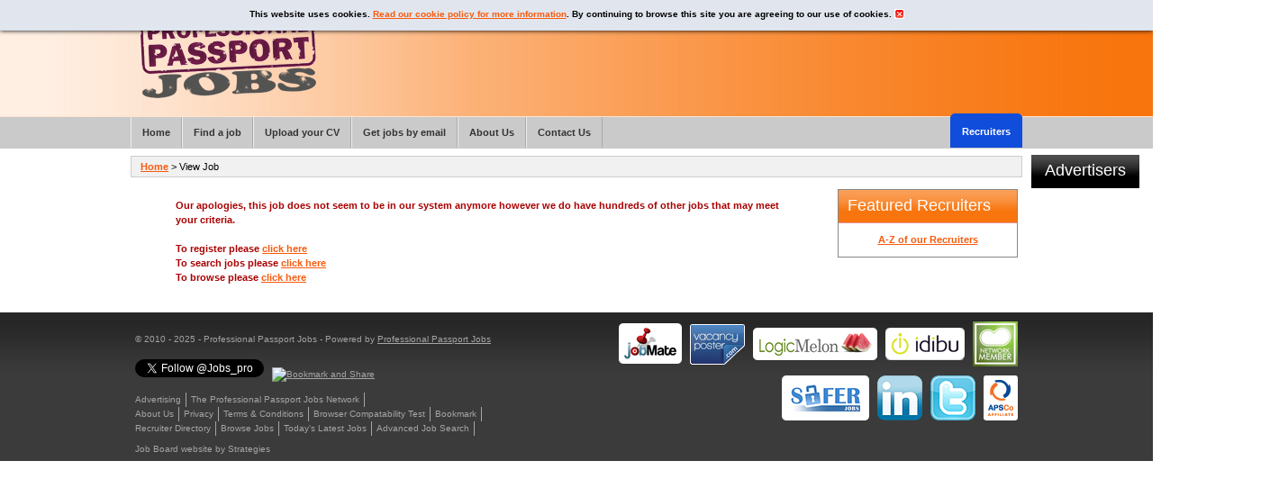

--- FILE ---
content_type: text/html; Charset=UTF-8
request_url: https://jobs.professionalpassport.com/jobs/10726523/recycling-and-partnership-officer.asp
body_size: 6401
content:
<!DOCTYPE html PUBLIC "-//W3C//DTD XHTML 1.0 Transitional//EN" "http://www.w3.org/TR/xhtml1/DTD/xhtml1-transitional.dtd">
<html xmlns="http://www.w3.org/1999/xhtml" xml:lang="en" lang="en">
	<head>
		<meta http-equiv="Content-Type" content="text/html; charset=UTF-8" />
		<title>Professional Passport Jobs</title>
<meta itemprop="name" content="Professional Passport Jobs" />
<meta property="og:title" content="Professional Passport Jobs" />
<meta name="twitter:title" content="Professional Passport Jobs" />
<meta name="keywords" content="professional passport,contracting jobs,freelance jobs,IT jobs,jobs in IT,computer jobs,banking jobs,oil and gas jobs,jobs,job site,job board,hr jobs,finance jobs,sales jobs,computer jobs,job search,teaching jobs,nursing jobs,healthcare jobs,medical jobs,engineering jobs,international jobs,recruitment,agencies,permanent jobs,cv search,part time jobs,interim jobs,technology jobs,insurance jobs,financial services jobs,banking it jobs,professional passport jobs" />
<meta name="description" content="Find your next job, contract or assignment through the Professional Passport Network. Thousands of jobs from recruitment companies and direct employers covering many sectors including Teaching, IT, Banking, Oil and Gas and Healthcare to name a few." />
<meta itemprop="description" content="Find your next job, contract or assignment through the Professional Passport Network. Thousands of jobs from recruitment companies and direct employers covering many sectors including Teaching, IT, Banking, Oil and Gas and Healthcare to name a few." />
<meta property="og:description" content="Find your next job, contract or assignment through the Professional Passport Network. Thousands of jobs from recruitment companies and direct employers covering many sectors including Teaching, IT, Banking, Oil and Gas and Healthcare to name a few." />
<meta name="twitter:description" content="Find your next job, contract or assignment through the Professional Passport Network. Thousands of jobs from recruitment companies and direct employers covering many sectors including Teaching, IT, Banking, Oil and Gas and Healthcare to name a few." />

			<link rel="shortcut icon" href="/PPfavicon.ico" type="image/x-icon" />
			<link rel="icon" href="/PPfavicon.ico" type="image/x-icon" />

			

		<meta name="author" content="Strategies" />
		
		<meta name="google-site-verification" content="6y_KOJm3ws7N9oSdNdfL-Wtp9L4TRbbv3G4wbhVopxY" />
		

		<!--[if IE]><!-->
		  	<link rel="stylesheet" type="text/css" href="/jobboard/css/style1.css" media="all" />
			<link rel="stylesheet" type="text/css" href="/jobboard/css/cms.css" media="all" />
			<link rel="stylesheet" type="text/css" href="/css/main.css" media="all" />
			<link rel="stylesheet" type="text/css" href="/css/networks/ProfessionalPassportJobs.css" media="all" />
		<!--<![endif]-->
		<!--[if IE]>
			<link href="/css/ie.css" rel="stylesheet" type="text/css" media="all" />
			<link href="/css/networks/ProfessionalPassportJobsIE.css" rel="stylesheet" type="text/css" media="all" />
			<link href="/jobboard/css/style1ie.css" rel="stylesheet" type="text/css" media="all" />
		<![endif]-->
		<!--[if lt IE 7]>
			<link href="/css/ieLegacy.css" rel="stylesheet" type="text/css" media="all" />
			<link href="/css/networks/ProfessionalPassportJobsIElegacy.css" rel="stylesheet" type="text/css" media="all" />
			<link href="/jobboard/css/style1ieLegacy.css" rel="stylesheet" type="text/css" media="all" />
		<![endif]-->
		<!--[if IE 7]>
			<link href="/css/ie7.css" rel="stylesheet" type="text/css" media="all" />
			<link href="/jobboard/css/style1ie7.css" rel="stylesheet" type="text/css" media="all" />
		<![endif]-->

		<script type="text/javascript" src="https://sjbimg.com/jobboardv3/scripts/JS/JobboardGlobal.js?bn=3.1.3"></script>
<script type="text/javascript" src="/jobboard/scripts/JS/Getme-1.0.4.js?bn=3.1.3"></script><script type="text/javascript" src="/jobboard/scripts/JS/Sizzle.js?bn=3.1.3"></script><script type="text/javascript" src="/conf/localsystem.js?bn=3.1.3"></script><script type="text/javascript" src="/jobboard/scripts/JS/ClientValidator.js?bn=3.1.3"></script><script type="text/javascript">//<![CDATA[
var _gaq=_gaq||[];
_gaq.push(['_setAccount', 'UA-10372882-2']);
_gaq.push(['_trackPageview']);
//]]>
</script>


		<script type="text/javascript" src="https://ajax.googleapis.com/ajax/libs/jquery/1.6.4/jquery.min.js"></script>
	</head>
<body class="twocolR SubPage JobView Network49"><div id="container"><div id="mainContainer"><div id="main"><script type="text/javascript" src="/jobboard/scripts/JS/pages/jobview.js"></script><script type="text/javascript" src="/jobboard/scripts/JS/HightlightKeywords.js"></script><script type="text/javascript" src="/jobboard/scripts/JS/SelectedItems.js"></script>
		
<script type="text/javascript">//<![CDATA[


DOM(function(){

	Debugger.debug = true;

	ShowDebug("Check if we have a selected items control and load any saved candidates typeof(SelectedResults) = " + typeof(SelectedResults));

	if(typeof(SelectedResults)=="object"){

		ShowDebug("run startup on selected results");
		
		SelectedResults.SelectedCookieName = "jobresults";	
		SelectedResults.SelectedItemContainer = "SelectedJobsContainer";
		SelectedResults.ItemViewDest = "/jobboard/cands/jobview.asp";
		SelectedResults.ItemViewItemParamName = "v";
		SelectedResults.ItemViewLink = '<a href="/jobboard/cands/jobview.asp?v=##ID##">##DESC##</a>';
		SelectedResults.ItemType = "Job";
		SelectedResults.PageType = "View";
		SelectedResults.SelectedItemsDisplayPanel = "SelectedJobs";

		// load any saved candidates
		SelectedResults.StartUp();

	}

	ShowDebug("All Done")

	Debugger.debug = false;
});
//]]>	
</script>	




	<div id="JBcontent" class="jobView">

		<p class="error">Our apologies, this job does not seem to be in our system anymore however
we do have hundreds of other jobs that may meet your criteria.<br/><br/> 
To register please <a href="/jobboard/cands/candRegister.asp">click here</a><br />
To search jobs please <a href="/jobboard/cands/searchcriteria.asp">click here</a><br />
To browse please <a href="/jobboard/cands/jobindex.asp">click here</a></p>
	
</div>
<div id="right" class="sidebar">

<div class="featuredEmployersBox incBlock">
<h2>Featured Recruiters</h2><ul><li></li></ul>
<p class="LinkToClientList"><a href="/company-az/" title="A-Z of our Recruiters">A-Z of our Recruiters</a></p>
</div>

</div>				<div id="quickSearchArrow"></div>
				<div id="quickSearchDetail"></div>
				
<div id="colBanners">
	<h2>Advertisers</h2>
	<div id="bannerAdvertsCLB" class="BannerImages incBlock">
<ul><li></li></ul>
</div>
</div>

			</div>
			<!-- /#main -->
			</div>
			<div id="footerContainer">
				<div id="footer" style="position:relative">
					
						<ul id="remotePosters" class="footerLogos">
							<li class="broadbean"><a href="http://www.broadbean.com/" target="_blank"><img src="/images/broadbean.png" alt="Broadbean Network Member" title="Broadbean Network Member"/></a></li>
							<li class="idibu"><a href="/idibu-job-multi-posting.cms.asp"><img src="/images/idibu.png" alt="Idibu Partner" title="Idibu Partner" /></a></li>
							<li class="logicMelon"><a href="http://www.logicmelon.com/" target="_blank"><img src="/images/logicMelon.png" alt="Logic Melon Partner" title="Logic Melon Partner" /></a></li>
							<li class="vacancyPoster"><a href="http://www.vacancyposter.com/" target="_blank"><img src="/images/vacancyPoster.png" alt="Vacancy Poster Partner" title="Vacancy Poster Partner" /></a></li>
							<li class="jobMate"><a href="http://www.jobmate.co.uk/" target="_blank"><img src="/images/jobmate.png" alt="JobMate Partner" title="JobMate Partner" /></a></li>
						</ul>
						<ul id="tradeAssociations" class="footerLogos">
							<li class="apsco"><a href="http://www.apsco.org/" target="_blank"><img src="/images/apsco.png" alt="APS Co Affiliate"/></a></li>
							<li class="twitter"><a href="https://twitter.com/Jobs_pro/" target="_blank"><img src="/images/twitter.png" alt="Follow us on Twitter"/></a></li>
							<li class="linkedIn"><a href="http://www.linkedin.com/e/vgh/2496833/" target="_blank"><img src="/images/linkedIn.png" alt="View our LinkedIn profile"/></a></li>
							<li class="saferJobs"><a href="https://www.safer-jobs.com/" target="_blank"><img src="/images/saferjoblogo.png" alt="SaferJobs" /></a></li>
						</ul>
					
					
					
					<div class="copy">
					<p>&copy; 2010 - 2025 -
					Professional Passport Jobs
					- Powered by <a href="/network-members.cms.asp">Professional Passport Jobs</a>
					 
					</p>
						<p class="addThis"><a href="https://twitter.com/Jobs_pro" class="twitter-follow-button" data-show-count="false">Follow @Jobs_pro</a>
<script>!function(d,s,id){var js,fjs=d.getElementsByTagName(s)[0],p=/^http:/.test(d.location)?'http':'https';if(!d.getElementById(id)){js=d.createElement(s);js.id=id;js.src=p+'://platform.twitter.com/widgets.js';fjs.parentNode.insertBefore(js,fjs);}}(document, 'script', 'twitter-wjs');</script>&nbsp;&nbsp;<!-- AddThis Button BEGIN --><a href="https://www.addthis.com/bookmark.php?v=250" onmouseover="return addthis_open(this, '', '[URL]', '[TITLE]')" onmouseout="addthis_close()" onclick="return addthis_sendto()"><img src="https://s7.addthis.com/static/btn/lg-share-en.gif" width="125" height="16" alt="Bookmark and Share" style="border:0"/></a><script type="text/javascript" src="https://s7.addthis.com/js/250/addthis_widget.js?pub=xa-4a42081245d3f3f5"></script><!-- AddThis Button END --></p>
					</div>
					<div class="links">
						<div id="menu4160478831881158002219157" class="sidebarMenu script-1 default-menu-script"><h2>Footer Menu</h2><ul class="customSideBarMenu" id="cusMenu4160478831881158002219157"><li id="sideBarAdvertising" class="sideFirst"><a href="/advertising.cms.asp" class="starter" >Advertising</a></li><li id="sideBarTheProfessionalPassportJobsNetwork" class="sideLast"><a href="/joining-the-pp-jobs-network.cms.asp" class="starter" >The Professional Passport Jobs Network</a></li></ul></div><script type="text/javascript" src="/jobboard/scripts/js/topmenu.js"></script><script type="text/javascript">//<![CDATA[
DOM(function(){  var root = document.getElementById("cusMenu4160478831881158002219157");
  var rootOffset = root.offsetLeft;
  getMenus(root, root);
});
//]]></script>
						<ul>
							<li><a href="/about-us.cms.asp">About Us</a></li>
							<li><a href="/privacy.cms.asp">Privacy</a></li>
							<li><a href="/terms.cms.asp">Terms &amp; Conditions</a></li>
							<li><a href="/jobboard/cands/usertest.asp">Browser Compatability Test</a></li>
							<li><a href="javascript:bookmarksite('Professional Passport Jobs', 'https://jobs.professionalpassport.com')">Bookmark</a></li>
						</ul>
						<ul>
							
							<li><a href="/company-az">Recruiter Directory</a></li>
							<li><a href="/browse-jobs/">Browse Jobs</a></li>
							<li><a href="/jobboard/cands/JobResults.asp?c=1&lstPostedDate=1">Today's Latest Jobs</a></li>
							<li><a href="/jobboard/cands/searchCriteria.asp">Advanced Job Search</a></li>
						</ul>
					</div>			
					
<div class="jobboardFooterInc">
	
		<p class="typeJB"><a href="https://www.strategies.co.uk/job-board-software/">Job Board website by Strategies</a></p>
	
</div>

				</div>
			</div>
			
			<div id="headerContainer">
				
	<div id="cookieWarningInc">
		<div id="cookieWarning">
			
				<input id="cookie" name="cookie" type="hidden" value="1" />
				<p>This website uses cookies. <a href="/jobboard/cands/cookie-policy.asp">Read our cookie policy for more information</a>. By continuing to browse this site you are agreeing to our use of cookies.
				<input id="cookie-close-button" src="/jobboard/images/cross.gif" type="image" />
				</p>
			
		</div>
		<noscript>
		<div id="cookieWarning-no-js">
			<p>This website uses cookies. <a href="/jobboard/cands/cookie-policy.asp">Read our cookie policy for more information</a>. By continuing to browse this site you are agreeing to our use of cookies.</p>
		</div>
		</noscript>
	<script type='text/javascript'>
	
	// run immediatley - place in footer
	(function(){
	
		EUCookie = {
			
			confirmed : false,
	
			Confirm : function(e){			
				// create cookie
				createCookie("EUCookie",1,365);		
				
				// slide back in the cookie bar
				$("#cookieWarning").animate({
				  height: 0
				}, 300, function(){
					$("#cookieWarning").css("display", "none");
				});
	
				// return false;
				return false;
			},
	
			CheckEUCookie : function(){
				
				var self = this,
					val = readCookie("EUCookie");
				
				// if our cookie has been set
				if(typeof(val)!=undefined && val==1){
					self.confirmed = true;
				}
	
				return self.confirmed;
			}
		};
	
		// add click event;
		addEvent("cookie-close-button","click",EUCookie.Confirm);
	
		// if no cookie set show form
		if(EUCookie.CheckEUCookie()){
			// cookie already set so hide box
			$("#cookieWarning").css("display", "none");
		}else{
	
			// Show the form - set to zilch then slide out to the appropriate height
			getEl("cookieWarning").style.display = "none";
			getEl("cookieWarning").style.height = 0;
			
			$("#cookieWarning").animate({
				  height: 28
				}, 500, function(){
			}).css("display", "block");				
		}
	})();
	
	</script>
	</div>
	
				<div id="header">
					
						<a id="logo" href="https://professionalpassport.com/" title="Home">
							<img src="/images/logos/logo.gif" alt="Professional Passport Jobs" title="Professional Passport Jobs" />
						</a>
					
		<div id="bannerBAN" class="BannerAdvert  incBlock">		
				
		</div>
	<p id="breadcrumbs"><a href="/">Home</a> &gt; View Job</p>
        </div>
				 
				<div id="mainMenu" class="script-1 default-menu-script"><ul id="topmenu"><li id="mHome" class="firstItem"><a href="/" class="starter" >Home</a></li><li id="mFindajob" class=""><a href="/jobboard/cands/searchCriteria.asp" class="starter" >Find a job</a></li><li id="mUploadyourCV" class=""><a href="/jobboard/cands/cvadd.asp" class="starter" >Upload your CV</a></li><li id="mGetjobsbyemail" class=""><a href="/jobboard/cands/searchCriteria.asp?src=0&amp;jbe=1" class="starter" >Get jobs by email</a></li><li id="mAboutUs" class=""><a href="/about-us.cms.asp" class="starter" >About Us</a></li><li id="mRecruiters" class=""><a href="/jobboard/clients/default.asp" class="starter" >Recruiters</a></li><li id="mContactUs" class="lastItem"><a href="/contact-us.cms.asp" class="starter" >Contact Us</a></li></ul></div><script type="text/javascript" src="/jobboard/scripts/js/topmenu.js"></script><script type="text/javascript">//<![CDATA[
DOM(function(){  var root = document.getElementById("topmenu");
  var rootOffset = root.offsetLeft;
  getMenus(root, root);
});
//]]></script>
			</div>
			<script type="text/javascript" src="/jobboard/scripts/JS/peelAdvert.js"></script>
		</div>
		
		
		
<div id="endsection">
	<a id="endlink" href="/jobboard/cands/joblistings.asp" class="endsectionlink">Latest Job Listings</a>
</div>

<script type="text/javascript">//<![CDATA[



(function(){
var ga=document.createElement('script');ga.type='text/javascript';ga.async=true;
ga.src=('https:'==document.location.protocol?'https://ssl':'http://www')+'.google-analytics.com/ga.js';
var s=document.getElementsByTagName('script')[0];s.parentNode.insertBefore(ga, s);
})();




(function(){
if(typeof(logJSFlash)=="function"){
logJSFlash();
}})();


DOM(function(){
if(Browser.opera){
var eol=document.createElement('script');eol.type='text/javascript';eol.async=true;
eol.src='https://sjbimg.com/jobboardv3/scripts/JS/fixactivecontent.js';
var s=document.getElementsByTagName('script')[0];s.parentNode.insertBefore(eol, s);
}});



DOM(function(){
var el=getEl('endlink');
el.setAttribute('title','Please do not click this link as its designed to trap bad robots');
addEvent(el,'click',function(e){StopEvent(e)});	
});


(function(){	
var el=getEl('AddThis');
if(el){
var at=_d.createElement('script');at.type='text/javascript';at.async=true;
at.src=('https:'==document.location.protocol?'https://':'http://')+'s7.addthis.com/js/250/addthis_widget.js?pub=xa-4a42081245d3f3f5';
var s=_d.getElementsByTagName('script')[0];s.parentNode.insertBefore(at,s);
var a=_d.createElement('A');
a.setAttribute('href','http://www.addthis.com/bookmark.php');
var i=_d.createElement('IMG');
i.setAttribute('src','http://s7.addthis.com/static/btn/lg-share-en.gif');
i.setAttribute('width','125');
i.setAttribute('height','16');
i.setAttribute('alt','Bookmark and Share');
i.style.cssText = 'border:0px;';
a.appendChild(i);
el.appendChild(a);
addEvent(a,"mouseover",function(e){if(!addthis_open(this, '', '[URL]', '[TITLE]')){CancelEvent(e)}});
addEvent(a,"mouseout",function(e){addthis_close});
addEvent(a,"click",function(e){if(!addthis_sendto()){CancelEvent(e)}});
}
})();



Validator.errortitle = 'There were some problems with the data you entered.';
Validator.emptymsg = 'The following required fields need completion:';
Validator.incorrectmsg = 'The following fields were completed incorrectly:';
Validator.invalidcharsmsg = '##NAME## contains invalid characters.';
Validator.invalidemailmsg = '##NAME## is an invalid email address.';
Validator.invalidemailsmsg = '##NAME## contains invalid email addresses ##VALUE##.';
Validator.invalidnumericmsg = '##NAME## is an invalid number.';
Validator.invalidintegermsg = '##NAME## is an invalid integer.';
Validator.invalidguidmsg = '##NAME## is an invalid GUID.';
Validator.invaliddatemsg = '##NAME## is an invalid date.';
Validator.invalidurlmsg = '##NAME## is an invalid URL.';	
Validator.invalidpostcodemsg = '##NAME## is an invalid UK Postcode.';
Validator.invalidminrangemsg = '##NAME## must be ##VALUE## or more.';
Validator.invalidmaxrangemsg = '##NAME## must be ##VALUE## or less.';
Validator.invalidmincharsmsg = '##NAME## must be greater than ##VALUE## characters long.';
Validator.invalidmaxcharsmsg = '##NAME## must be less than ##VALUE## characters long.';
Validator.invalidcomparemsg = '##NAME## must match the value for ##VALUE##.';
Validator.invalidnamemsg = '##VALUE## is an invalid full name. Please enter a full name without salutations or middle names e.g <b>John Smith</b> and <b><i>not</i></b> <b>Mr John William Smith</b>.';
Validator.invalidpswmsg = 'The password you entered is not strong enough. Please use mixed case letters and numbers. The longer it is the better.';

PasswordConfig = {
	Levels : {	Empty: {Class: "empty",Desc : "Password Strength", Score : 0, Level : "Empty"},
				VeryWeak: {Class : "veryweak",Desc : "Very Weak", Score : 1, Level : "VeryWeak"},
				Weak: {Class : "weak",Desc : "Weak", Score : 2, Level : "Weak"},
				Good: {Class : "good",Desc : "Good", Score : 4, Level : "Good"},
				Strong: {Class : "strong",Desc : "Strong", Score : 6, Level : "Strong"},
				VeryStrong: {Class : "verystrong",Desc : "Very Strong", Score : 8, Level : "VeryStrong"}
	},
	DefaultDesc : "Password Strength"
}

//]]>
</script>

	<script>
		$('.featuredEmployersBox a').each(function () {
		var link = $(this).attr('href').split('?')[1].split('&')[1];

		link = link.replace('u=', '');
		link = decodeURIComponent(link);
		// LIVE //link = link.replace('http://jobs.professionalpassport.com', '');
		link = link.replace('http://jobs.professionalpassport.com.ni.strategiesuk.net', '');
		$(this).attr('href', link);
	  });
  </script>
	</body>
</html>


--- FILE ---
content_type: text/css
request_url: https://jobs.professionalpassport.com/jobboard/css/style1.css
body_size: 129019
content:
@import url(/jobboard/css/undohtml.css);
/*
===========================
=== COLOUR SCHEME NOTES ===
===========================

To change the basic colour scheme (i.e. Form headers, backgrounds, etc.), just change the background and/or colour settings on the following fields...

form.twocol table td, form.onecol fieldset,form.onewidecol fieldset, form.onexcol fieldset,form div.searchReplace table, table.SelectedCands,#JBcontent.notifyCand table,#JBcontent.cmsMenu #CMSMenuManager{
	background-color:	#;
}
form.styled h2,form .searchReplace h2,form.styled table th,form.styled h2,form.styled fieldset h3,table.results th,.savedsearch h2{
	color:				#;
	background-color:	#;
}
form.styled h2 a,form .searchReplace h2 a,form.styled table th a, form.styled h2 a, form.styled fieldset h3 a, table.results th a{
	color:				#;
}
form.styled table tr.subHeaders th{
	background:			#;
}

===============================
=== CUSTOMISED FORM DESIGNS ===
===============================

When setting up sites using this CSS, you may need to tweak the following customised forms so that inputs line up correctly.

Please TEST the following forms on any sites that use this CSS:

- Job Search Form: /jobboard/cands/searchCriteria.asp
- Candidate Registration Page: /jobboard/cands/candregister.asp
- Job Apply Form: /jobboard/cands/JobApply.asp

*/
/*
======================
=== GENERAL STYLES ===
======================
*/
.clearBoth{
	clear:				both;
}
.left{
	float:				left;
}
.right{
	float:				right;
}

/* === Lists === */
#content ul, #JBcontent ul{
	margin:				0 1.5em;
}
#content ul li, #JBcontent ul li{
	margin:				0.5em;
	padding:			0 0 0 10px;
	background:			url(/jobboard/images/icons/bullet01.png) no-repeat 0 7px;
}
* html #content ul li, * html #JBcontent ul li{ /* IE6> Hack */
	position:			relative;
}

/* === Clear format for certain list === */
#content .featuredEmployersBox ul,#content .BannerImages ul,
#JBcontent .featuredEmployersBox ul,#JBcontent .BannerImages ul,#JBcontent.CVresults ul{
	margin:				0;
	padding:			0;
}
#content .featuredEmployersBox ul li,#content .BannerImages ul li,
#JBcontent .featuredEmployersBox ul li,#JBcontent .BannerImages ul li,#JBcontent.CVresults ul li{
	margin:				0;
	padding:			0;
	text-align:			left;
	background:			transparent;
}


/* === Text Highlights, Warnings and Empathsis === */
.imptOption{
	padding:			2px 4px;
	font-weight:		bold;
	color:				#fff;
	background:			#cc0000;
}
#JBcontent.menu .menuNote{
	display:			inline-block;
	margin:				0 0 0 5px;
	padding:			1px 4px 2px;
	font:				bold 10px Arial, Helvetica, sans-serif;
	font-style:			normal;
	text-transform:		uppercase;
	color:				#fff;
	border-radius:		3px;
	-moz-border-radius:	3px;
	-webkit-border-radius:3px;
	background:			#cc0000;
}
.hitHighlight{
	display:			inline-block;
	margin-right:		-2px;
	padding:			2px 5px;
	font-weight:		bold;
	background:			#FFF7C3;
}
.highlight {
	font-weight:		bold;
	color:				#e50000;
}
.althighlight{
	font-weight:		bold;
	color:				#6600ff;
}
.signinRegisterEmpathsis{
	font-weight:		bold;
}
#JBcontent.multipostCats em,.deleteOption, .warningMsg{
	font-weight:		bold;
	font-style:			normal;
	color:				#ff6600;
}
.savedsearch .expiryWarning{
	margin:				0 0 10px;
}
#JBcontent form.styled span.notes em, span.notes em, #JBcontent form.styled span.warn, span.warn{
	font-style:			normal;
	color:				#dd0000;
}
.HereBeDragons, .warningTxt,#JBcontent.cmsManager .rebuildAll label{ /* Use this class to highlight any features with the potential to have a negative effect (if used incorrectly). */
	font-weight:		bold;
	color:				#cc0000;
}
.HereBeDragons:hover:after{ /* Won't work in older versions of IE, but that's IE for you! */
	display:			inline-block;
	content:			"Are you sure?";
	margin:				5px;
	padding:			5px;
	font-size:			1em;
	color:				#fff;
	background:			#cc0000;
}


/* Cookie warning */
#cookieWarning{
	position:			absolute;
	top:				0;
	width:				100%;
	padding:			0 0 5px;
	text-align:			center;
	font-weight:		bold;
	font-size:			0.9em;
	color:				#000;
	border-bottom:		1px solid #d2dbe6;
	background:			rgb(225,230,238);
	box-shadow:			0 0 5px #000;
	-moz-box-shadow:	0 0 5px #000;
	-webkit-box-shadow:	0 0 5px #000;
	z-index:			9999;
}
#cookieWarning p,#cookieWarning form{
	margin:				0;	
	padding:			0;
	line-height:		1em;
}
#cookieWarning #cookie-close-button{
	position:			relative;
	top:				7px;
}

#breadcrumbs .error{
	text-decoration: 	blink;	/* Behold, the mighty blink! */		
}

/* Highlight box */
.CaptchaContainer,#JBcontent.jobView .expiredJob{
	margin:				10px;
	padding:			10px;
	border:				2px solid #b80f14;
	background-image:	url(/jobboard/images/backgrounds/lighten20.png);
}

/* === Error Messages and Debugging === */
.error,#JBcontent.contactForm .mandatory{	
	color:				#a00;
	font-weight:		bold;
}
#JBcontent.jobView .error{	
	margin-top:			10px;
}
.message{	
	color:				#0a0;
	font-weight:		bold;
}
#JBcontent .debug, .debug{	
	position:			relative;
	margin:				0;
	padding:			10px 10px 0;
	background:			#000!important;
	color:				#ccc!important;
	font-weight:		bold;
	font-family:		"Courier New", fixed;
	word-wrap: 			break-word;
	z-index:			9999!important;
}

/* === View States === */
.viewState1,.state1, form#frmJobSearch dd .notes, #JBcontent.jobResults .jobInfo .jobLogo,#jobBrowseContainer #jobBrowserResults h2,
#JBcontent.CVview form.candViewForm .candInfo .desiredJobDetails dl dt, .hidden, .frmBotTrap,.JobboardAdminNews .filteredNewsInc h2,
/* Hide non-standard emails from the list on /jobboard/email/ */
.email29,.email26,.email18,.email17,.email30,.email27{
	display:			none; /* Do NOT add '!important' to this rule */
}
.viewState1{
	padding:			0.5em;
	border:				1px solid #676767;
	background:			#f3f5fa;
}
.state0, form#frmJobSearch dd.searchKeywords .notes{ /* This rule should ONLY contain 'display: block'.  Do NOT use it for other rules! */
	display:			block; /* Do NOT add '!important' to this rule */
}
form#frmJobSearch dd.DDposted .notes,tr.HideTableElement,.upperJobViewActions,#JBcontent .upperJobViewActions,#JBcontent.clientlist .companyName,
.inputnotes,#RecommendBrowsers{ /* Do NOT remove '!important' */
	display:			none!important;
}

/* === Zebra Results === */
#JBcontent table tr.zebra1,
#JBcontent table tr.dblzebra1,
#JBcontent table tr.dblzebra2{
	background:			#f9f9f9;
}
#JBcontent table tr.zebra2,
#JBcontent table tr.dblzebra3,
#JBcontent table tr.dblzebra4{
	background:			#ecf2f8;
}

/* === System Help === */
.systemHelp{
	padding:			0 2px 3px 0;
	background:			url(/jobboard/images/backgrounds/dottedUnderline.png) repeat-x bottom;
}
#header #systemHelp{
	position:			absolute;
	top:				0;
	right:				5px;
}

/* === Forms === */
form, fieldset, form dl{
	position:			relative;
}
/* One Column Forms */
form.onecol, form.onewidecol, #JBcontent.clientUsers table,#JBcontent.cmsManager table.results,#JBcontent.pageGroupManager table.results,#JBcontent.CMSmenuManagerPage table.results,
#JBcontent form#frmManageCustomPageTitles table, #JBcontent .searchReplace{
	width:				515px;
	margin:				0 auto 10px;
}
#JBcontent.login form.onecol{
	width:				400px;
}
form.twocol,form.onewidecol,form.styled{
	margin:				0 auto 10px;
}
form.onewidecol#frmBannerManager{
	width:				100%;
}
form.onewidecol#frmBannerManager fieldset{
	width:				515px;
	margin:				0 auto 10px;
}
form.onewidecol#frmBannerManager p{
	margin:				10px 0;
}
form.onewidecol#frmBannerManager fieldset p.txtRight{
	margin:				0;
}
/* Two Column Forms */
#JBcontent form.twocol{	
	width:				670px;
	margin:				0 auto;
}
#JBcontent form.twocol td{	
	width:				335px;
	vertical-align:		top;
}
#JBcontent form.twocol td.wide{	
	width:				670px;
}

/* Other Form Styling */
#JBcontent form#frmJobAdd table{
	margin:				10px auto;
}
#JBcontent form#frmJobAdd table table{
	margin:				0;
}
form.styled table td{
	padding:			3px;
}
form.styled table td table td{
	padding:			0;
}
form.twocol table td, form.onecol fieldset, form.onewidecol fieldset, form.onexcol fieldset,form div.searchReplace table, table.SelectedCands,#JBcontent.notifyCand table,
#JBcontent.cmsMenu #CMSMenuManager,.savedsearch,#JBcontent #JobFilterQuestions{
	vertical-align:		top;
	margin:				0 0 10px;
	padding:			15px;
	border:				solid #ccc;
	border-width:		0 1px 1px;
	background:			url(/jobboard/images/backgrounds/formBackgrounds.png) repeat-x left -90px #dbdbdb;
}
form.twocol table td{
	width:				auto;
}
form.onecol fieldset, form.twocol table{
	margin-bottom:		10px;
}
form.styled h2, form .searchReplace h2,form.styled table th, form.styled h2, form.styled fieldset h3, table.results th,.savedsearch h2,#JBcontent #JobFilterQuestions h2{
	margin:				-15px -16px 10px;
	padding:			7px 15px;
	font-weight:		bold;
	font-size:			1.5em;
	color:				#fff;
	background:			url(/jobboard/images/backgrounds/formBackgrounds.png) repeat-x left top #626c77; /* See style1ieLegacy.css */
}
form.styled h2 a, form .searchReplace h2 a,form.styled table th a, form.styled h2 a, form.styled fieldset h3 a, table.results th a,.savedsearch h2 a{
	text-decoration:	none;
	color:				#fff;
}
.savedsearch h2 a{
	text-decoration:	underline;
}
form .searchReplace h2{
	margin:				0;
}
#JBcontent.compadd form.styled h2,#JBcontent.EditPageTitles form.styled h2,#JBcontent.networkSiteAdd form.styled h2{
	margin:				10px -15px;
}
#JBcontent form.styled h2.topHeader{
	margin:				-15px -15px 10px;
}
form.styled table th{
	margin:				0;
	padding:			5px 10px;
}
form.styled table th,.savedsearch h2,#JBcontent .savedsearch dt{
	font-size:			1.1em;
}
form.styled table tr.subHeaders th{
	padding:			2px 10px;
	border-top:			4px solid #fff;
	background:			#597089;
}
form.styled dl{
	padding:			0;
}
form.styled dt{
	margin:				0 0 2px;
}
form.styled dd{
	margin:				0 0 8px;
}
form dl .fullWidthField{
	float:				none;
	width:				97%;
	margin:				0 0 0.5em;	
}

form.styled span.notes{
	display:			block;
	font-size:			0.9em;
	color:				#555;
}
form.styled span.notes a{
	color:				#cc0000;
}
table.results{
	width:				100%;
	margin:				0 auto 10px;
	border-collapse:	collapse;
}
table.results th{
	padding:			5px 8px;
	font-size:			1em;
	text-align:			center;
	border:				solid #fff;
	border-width:		0 1px;
}
table.SelectedCands th{
	border-color:		#868d96;
}
table.results th a{
	color:				#fff;
}
table.results th.tabHead1, table.results th.tabhead2{ /* Narrow Column */
	padding:			5px 1px;
}
table.results th.tabHead4,table.results td.jobRefTD{ /* Job Reference */
	max-width:			45px;
	overflow:			hidden;
}
table.results td{
	padding:			5px 3px;
	border:				solid #fff;
	border-width:		0 1px;
}
table.results tr:hover td{
	background:			#CBE0F6;
}
table.SelectedCands{
	width:				500px;
	margin:				20px auto;
}
table.SelectedCands td{
	padding:			5px 10px;
	border:				0;
}
table.results td.JobIcons{
	width:				30px;
	padding:			0;
	text-align:			right;
}
table.results td.JobIcons img{
	margin:				0 1px;
}

/* Forms with Help Text*/
form#frmJobSearch,#JBcontent.jobApply form{
	margin:				0;
}
/* Form Help Text */
#JBcontent #formHelpBox{
	position:			absolute;
	top:				25px;
	right:				-180px;
	width:				160px;
	padding:			5px;
	text-align:			justify;
}
#JBcontent #formHelpBox img{
	position:			absolute;
	top:				40px;
	left:				-11px;
}
#JBcontent #formHelpBox h3{
	font:				bold 1em Verdana, Tahoma, sans-serif;
	text-align:			left;
	color:				#888;
}
#JBcontent #formHelpBox ul li{
	margin:				0 0 5px;
	text-align:			left;
	list-style:			none;
}

/* Elements */
label{
	font-weight:		bold;
	color:				#333;
	cursor:				pointer;
}
label .required{
	color:				#cc0000;
}
dd label{
	font-weight:		normal;
}
input[type=submit],input[type=button],.buttonLink,.pseudoButton{/* Width auto and overflow visible, should prevent IE from adding massive amounts of lateral padding to these inputs */
	width:				auto;
	overflow:			visible;
	cursor: 			pointer;
	padding:			7px 15px;
	font-weight:		bold;
	text-transform:		capitalize;
	color:				#fff;
	border:				0;
	-moz-border-radius: 5px;
	-webkit-border-radius:5px;
	border-radius:		5px;
	background:			url(/jobboard/images/backgrounds/formBackgrounds.png) repeat-x left top #626c77;
}
input[type=submit]:hover,input[type=button]:hover,.buttonLink:hover,.pseudoButton:hover{
	color:				#fff;
	background-color:	#111;
}
a.buttonLink,a.pseudoButton{
	display:			inline-block;
	padding:			7px 15px 6px; /* See style1ie.css */
	text-decoration:	none;
}
.ApplyNow, input.ApplyNow{ /* Primary button - i.e. apply for jobs, add a new jobs, etc. */
	padding:			11px 25px;
	font-size:			1.2em;
	background-color:	#b9112c;
}
.ApplyNow:hover, input.ApplyNow:hover{
	background-color:	#a7001b;
}
#JBcontent.jobView input.ApplyNow{ /* Align primary button if next to normal buttons */
	margin-top:			-6px; /* This should be the difference between top/bottom padding on the primary & secondary buttons */
}
input#cmdSave,input#cmdSaveTop,input#cmdSaveBot, a#newSearch,#JBcontent.cmsMenu .optionAdd,input.candRegBTN{ /* Save / New Button */
	background-color:	#1fa700;
}
input#cmdSave:hover,input#cmdSaveTop:hover,input#cmdSaveBot:hover, a#newSearch:hover,#JBcontent.cmsMenu .optionAdd:hover,input.candRegBTN:hover{
	background-color:	#097900;
}
input#cmdRemoveGrouping,#JBcontent.cmsMenu .optionRemove,.realRecordButton{ /* Delete / Cancel / Record Buttons */
	background-color:	#f00000;
}
input#cmdRemoveGrouping:hover,#JBcontent.cmsMenu .optionRemove:hover,.realRecordButton:hover{
	background-color:	#af0000;
}
input[type="radio"],input[type="checkbox"]{
	margin:				0 5px 0 0;
}
label + input, label + select,form.styled dd.checkboxfix, input + input{
	margin:				0 5px;
}
form.styled dt.checkboxfix,form.styled dd.checkboxfix{
	width:				auto;
	display:			inline;
}
input[type=radio]{
	margin:				0 5px;
}
input[type="radio"],input[type="checkbox"]{
	position:			relative;
	top:				2px;
}
input + input[type=submit], input + input.submit, input + .pseudoButton, .buttonLink + .buttonLink{
	margin-left:		5px;
}
table.results th.tabHead1 input,table.results td input{
	margin:				0;
}
input.file{
	margin:				5px 0;
}
input, select, textarea{
	font:				1em Verdana, Tahoma, sans-serif;
}
select, textarea, input[type=text], input[type=password], input.text{
	width:				200px;
	padding:			4px;
	border:				1px solid #9f9f9f;
}
select{
	width:				210px; /* input + 10px */
	padding:			3px;
}
textarea{
	width:				98%;
	min-height:			15em; /* See style1ieLegacy.css */
}
.selectAutoWidth,#JBcontent.orderHistory .left select, #JBcontent.siteEmailStats .left select{
	width:				auto;
}
.shortInput, form#frmJobSearch input.text,input.MedFixedText{
	width:				140px;
}
.shortSelect{
	width:				150px; /* input + 10px */
}
.miniInput,#SalaryOptions input,input#dtPostDate,input#dtPostDateTo,select#lstPostedDate{
	width:				90px;
}
.miniSelect, #lstSalaryFrame{
	width:				100px; /* input + 10px */
}
input.QuiteSmallFixedText{
	width:				50px!important;
}
#JBcontent.login input.text, #JBcontent.lostLogin input.text{
	width:				250px;
}
.longInput, #JBcontent form.onecol dd.searchKeywords input,#content form.onecol dd.searchKeywords input{
	width:				300px;
}
.longSelect, form#frmJobSearch dd select{
	width:				310px; /* input + 10px */
}
input.autoWidth, select.autoWidth,#lstDayLog,#lstMonthLog,#lstYearLog,select#lstMonth,select#lstYear{
	width:				auto;
}
#lstDayLog,#lstMonthLog,#lstYearLog,#lstMonth,#lstYear{
	margin:				0 5px 0 0;
}
form br + p{
	margin-top:			-1.4em;
}
.results thead{
	cursor: 			default;
}

/* === CAPTCHAs === */
.CaptchaContainer{
	margin:				10px 0;
	padding:			10px;
	border:				2px solid #b80f14;
	background:			#f5f5f5;
}
.CaptchaContainer h3{
	margin:				0 0 10px 0;
	font-weight:		bold;
}
.CaptchaContainer .Captcha{
	margin:				10px 0;
}
.CaptchaContainer .CaptchaAnswer{
	width:				184px!important;
	margin:				0 0 10px 0;
	padding:			2px;
	font-size:			15px!important;
}
.CaptchaContainer .CaptchaQuestion{
	font-weight:		bold;
}
.CaptchaContainer .CaptchaQuestion strong{
	color:				#b80f14;
}

/* === INDICATOR BARS  === */
#JBcontent .textCounter{
	position:			relative;
	width:				97.5%;
	height:				2.5em!important;
	margin:				0 -1px -10px -1px!important;
}
#JBcontent .textCounter object,
#JBcontent .textCounterCSS img,
#JBcontent .textCounterCSS,
#JBcontent .textCounterCSS .counterCover{
	height:				1.6em;
}
#JBcontent .textCounter input{
	width:				4em!important;
	text-align:			left;
}
/* CSS version */
#JBcontent .textCounterCSS,
#JBcontent .textCounterCSS img,
#JBcontent .textCounterCSS .counterCover{
	width:			97.5%;
	margin:			3px 0 20px 0!important;
}
#JBcontent .textCounterCSS img{
	width:			100%;
}
#JBcontent .textCounterCSS{
	position:		relative;
	background:		url(/jobboard/images/backgrounds/cssCounter.png) repeat-x center left;
}
#JBcontent .textCounterCSS .counterCover{
	position:		absolute;
	top:			0;
	right:			0;
	background:		url(/jobboard/images/backgrounds/cssCounter.png) repeat-x center left;
}

/* === PROGRESS BARS  === */
#progressReg{
	background-color:	#F1E7CA!important;	
}
#progressReg, #progress{
	height:				27px;
	width:				410px;
	margin:				20px auto;
	padding: 			0;
	white-space: 		nowrap;
}
#progress p, #progressReg p{
	float:				left;
	width:				120px;
	margin:				6px 0 0 0;
	padding:			0;
	font: 				0.9em verdana, arial, sans-serif;
	color: 				#242424;
	text-align:			center;
}

/* Post a Job Progess Steps */
#progress{
	width:				541px;
}


#progress p.step1{ /* See style1ieLegacy.css */
	margin:				6px 0 0 11px;
}
#progress p.step2{
	margin:				6px 0 0 12px;
}
#progress p.step3{
	margin:				6px 0 0 16px;
}
#progress p.step4{
	margin:				6px 0 0 9px;
}
#progress p.step5{
	margin:				6px 0 0 10px;
}

/* Candidate Full Registration Progess Steps */
#progressReg p.step1{ /* See style1ieLegacy.css */
	margin:				6px 0 0 13px;
}
#progressReg p.step2{
	margin:				6px 0 0 11px;
}
#progressReg p.step3{
	margin:				6px 0 0 15px;
}

/* === FLOATING CONTENT === */
#contentFloat{
	text-align:			center;
	display: 			none;  
	border:				solid #CCC;
	border-width:		20px 2px 2px 2px;
	background: 		#FFF; 
	position: 			absolute;
	z-index:			9999;
}
#contentFloat p.title{
	height:				16px;
	padding:			2px 5px;
	font-weight:		bold;
	text-align:			left;
	background:			#CCC;
	overflow:			hidden;
	position:			absolute;
	top:				-20px;
	left:				0;
}
#contentFloat #closeContent{
	width:				45px!important;
	*width:				55px!important;
	padding:			0 5px;
	font-size:			0.9em;
	display:			block;
	background:			url(/jobboard/images/icons/closeFloatDiv.png) no-repeat right 3px #CCC;
	position:			absolute;
	top:				-18px;
	right:				4px!important;
	
}
#contentFloat #contentBlock{
	padding:			10px 20px;
}

/* ===  Pop-up Info Box === */
img.helpIcon{
	margin:				0 0 0 5px;
}
div.PopupHelp{
	width:				300px;
	padding:			0 5px 5px 0; /* See style1ieLegacy.css */
	text-align: 		justify;
	color: 				#333;
	background: 		url(/jobboard/images/backgrounds/popUpBoxShadow.png) repeat-x right bottom;
}
div.popHead{
	height:				10px;
	overflow:			hidden;
	margin:				-5px 0 0 -5px; /* See style1ieLegacy.css */
	padding:			5px;
	text-align:			right;
	border:				1px solid #5c78c9;
	border-bottom:		1px solid #5c78c9;
	background:			url(/jobboard/images/backgrounds/popUpBox2.png) repeat-x top left #e5e5e5;
}
div.popContent{
	height:				220px;
	margin:				0 0 0 -5px;		 /* See style1ieLegacy.css */
	padding:			5px 15px;
	overflow:			auto;
	border:				solid #5c78c9;
	border-width:		0 1px;
	background:			#fff;
}
div.popFoot{
	height:				31px;
	overflow:			hidden;
	margin:				-5px 0 0 -5px; /* See style1ieLegacy.css */
	border:				solid #5c78c9;
	border-width:		0 1px;
	background:			url(/jobboard/images/backgrounds/popUpBox2.png) repeat-x left bottom  #e5e5e5;
}
div.PopupHelp p{
	clear:				both;
	margin:				0;
	padding-top: 		10px;
}

div.PopupHelp a{
	float:				right;
	color:				#ffc600;
}

/* === Job board footer include === */
.jobboardFooterInc{
	clear:				both;
	margin:				5px 0 1em;	
}
.jobboardFooterInc li{
	float:				left;
	margin:				0 10px 0 0;
}

/* === Keyword Suggestions === */
#keywordSuggestions{
	position: 			absolute;
	background: 		#888;
	z-index:			999999;
}
#keywordSuggestions li{
	padding:			3px 10px;
	color: 				#fff; 
	cursor: 			pointer;	
}
#keywordSuggestions li.suggestion{
	background: 		#000; 
	text-align:			left;
}
#keywordSuggestions li.selectedRow{
	background: 		#888;
	text-align:			left;
}
#keywordSuggestions li.navUp,
#keywordSuggestions li.navDown{
	height:				13px;
	overflow:			hidden;
	text-indent:		-10000px;
	border-top:			1px solid #333;
	background: 		url(/jobboard/images/icons/scrollDown.png) no-repeat center center #000;
}
#keywordSuggestions li.navUp{
	border-top:			0;
	border-bottom:		1px solid #333;
	background: 		url(/jobboard/images/icons/scrollUp.png) no-repeat center center #000;
}
#keywordSuggestions li.suggestion em{
	color: 				#ffcc00;
	font-weight: 		bold;
	font-style: 		normal;
}
#keywordSuggestions li.selectedRow em{
	color: 				#000;
	font-weight: 		bold;
	font-style: 		normal;
}

/* === Menus (See candidate, client and admin sections as well) === */
#main #JBcontent.menu ol{
	width:				80%!important;
	margin:				0 10px;
	padding:			0;
	background:			transparent;
}
.menu ol li{
	position:			relative;
	padding:			0!important;
}
.menu ol li a{
	display:			block;
	position:			relative;
	zoom:				1;
	padding:			20px 20px 25px 65px;
	text-decoration:	none;
	border-bottom:		1px solid #c2d7e0;
	background-color:	#fff;	
}
.menu ol li.browserWarning a{
	display:			inline;
	padding:			0;
	border:				0;
	background-color:	transparent;
}
.candMenu ol li a,.clientMenu ol li a{
	min-height:			48px; /* See style1ieLegacy.css */
	padding-top:		10px;
	padding-bottom:		10px;
}
.restrictedMenu ol li a{
	min-height:			55px; /* See style1ieLegacy.css */
	padding:			10px 20px 5px 65px;
}
.menu ol li a .pseudoP,.menu ol li a .noLink{
	display:			block;
	margin:				0 0 1em 0;
	font-weight:		normal;
	text-decoration:	none;
	color:				#333;
}
.menu ol li a .noLink{
	display:			inline;
	margin:				0;
}
.menu .logoff a{			
	padding:			10px 10px 14px 65px;
	border-top:			1px solid #FBFBFB;
	border-bottom:		0;
	background:			url(/jobboard/images/icons/logoff.png) no-repeat 6px 0;
}
.menu p{
		margin:			2px 0 6px 0;
}
/* Browser Warning */
ol li.browserWarning{
	margin:				0 0 15px 0!important;
	padding:			10px 20px 10px 10px!important;
	text-align:			justify;
	background:			#ffffcc;
}

ol li.warningImg{	
	background:			url(/jobboard/images/icons/admin/browser-warning.png) no-repeat 6px 15px #ffffcc;
}
/*
ol li.browserWarning{
	margin:				0 0 15px 0!important;
	padding:			10px 20px 10px 10px!important;
	text-align:			justify;
	background:			url(/jobboard/images/icons/admin/browser-warning.png) no-repeat 6px 15px #ffffcc;
}
*/
.browserWarning h2, .browserWarning p, .browserWarning #BrowserList, .browserWarning #SecurityList{
	margin:				0 0 0 55px!important;
	padding:			0!important;
}
.browserWarning p{
	margin-bottom:		1em!important;
}
.browserWarning #BrowserList li, .browserWarning #SecurityList li{
	margin:				0;
	background:			transparent!important;
}
.browserWarning #BrowserList li p{
	margin:				0 0 1em 0!important;
}
.browserWarning #BrowserList li a{
	min-height:			0;
	margin:				0 0 5px 0;
	padding:			0 0 5px 0;
	background:			transparent;
}
/* === Job Index === */
#JBcontent.jobindex li.indexlink{
	clear:				both;
	margin:				0 0 5px 0;
	padding-top:		10px;
	padding-left:		0;
	font-weight:		bold;
	font-size:			1.1em;
	background-image:	none;
}
#JBcontent.jobindex li.indexlink ul{
	position:			relative;
	width:				100%;
	margin:				10px 0 0 5px;
}
#JBcontent.jobindex li.indexlink ul li{
	float:				left;
	width:				30%;
	margin:				0 5px 7px 5px;
	padding:			0 0 0 10px;
	font-weight:		normal; 
	font-size:			1em;
}
#JBcontent.jobindex li.indexlink ul li a{
	display:			block;
	position:			relative;

	text-decoration:	none;
}
#JBcontent.jobindex li.indexlink ul li a:hover{
	text-decoration:	underline;
}

/* === Quick Search (advanced Filter) === */
#search{
    position:           relative;
}
#search .advanced{
    padding:            5px 5px 0 5px;
    border:             1px solid #000;
    background:         #FFF;
    position:           absolute;
    top:                100px;
    left:               0;
	z-index:			99999;
}
#search .advanced p.close{
    margin:                0 0 5px 0!important;
    text-align:            right;
}
#search .advanced dl{
    width:                100%!important;
    clear:                both;
}
#search .advanced dt,
#search .advanced dd{    
    width:                75%;
    margin-bottom:        5px;
    float:                left;
}
#search .advanced dt{
    width:                25%;
    clear:                left;
}
#search .advanced select{
    width:                100%!important;
}
#search .advanced .notes{
	font-size:			0.8em;
}
#search .advanced  input.text{
    width:                96.5%!important;
}

/*
=============
=== HACKS ===
=============
*/
/* === Clear Floats === */
div:after, ul:after, ol:after, dl:after, form:after, fieldset:after, form dl:after{ /* See style1ieLegacy.css & style1ie7.css */
	content:			".";
	display:			block;
	clear:				both;
	height:				0;
	visibility:			hidden;
}

/* === Firefox === */
object:focus,a:focus{
	outline:			0;
}

/*
=========================
=== CANDIDATE SECTION ===
=========================
*/
/* === Misc. Styles === */
#JBcontent .candButtons input{
	float:				left;
}
#JBcontent .candButtons .candRegBTN{
	margin-left:		20px;
}
#JBcontent.CVadd dl.CVSalaryFields{
	margin-bottom:		1em;
}
#JBcontent.CVadd dl.CVSalaryFields dt{
	display:			inline;
}
#JBcontent.CVadd dl.CVSalaryFields dd{
	display:			inline;
	margin-right:		2em;
}

/* === Menu === */
/* Special CV/Profile option styling */
.menu ol li.cvadd{
	padding:			20px 20px 5px 65px!important;
	border-bottom:		1px solid #c2d7e0;
	background:			url(/jobboard/images/icons/cvadd.png) no-repeat 6px 12px;
}
.menu ol li.cvadd a{
	display:			inline;
	position:			relative;
	zoom:				0;
	padding:			0;
	border-bottom:		0;	
}
.candMenu ol li.cvadd a{
	min-height:			auto;
	padding-bottom:		0;
}
.candMenu ol li.cvadd a.cvAddIconLink{ /* See style1ieLegacy.css */
	display:			block!important;
	position:			absolute;
	top:				10px;
	left:				0;
	width:				100%;
	height:				94%;
	background:			transparent;
}

/* Menu Styling */
.menu .recordVideoCV a{	/* Record Video CV */
	background:			url(/jobboard/images/icons/videoRecorder.png) no-repeat 6px 15px;
}
.menu .viewVideoCV a{	/* Watch Video CV */
	background:			url(/jobboard/images/icons/viewVideoCV.png) no-repeat 6px 15px;
}
.menu .jobsearch a{		/* My Job Search */
	background:			url(/jobboard/images/icons/jobsearch.png) no-repeat 6px 15px;
}
.menu .jobsbyemail a{	/* My Jobs By Email Subscriptions */
	background:			url(/jobboard/images/icons/jobsbyemail.png) no-repeat 6px 15px;
}
.menu .jobapplications a{/* My Job Applications */
	background:			url(/jobboard/images/icons/jobapplications.png) no-repeat 6px 15px;
}
.menu .jobwishlist a{ 	/* My Job Applications */
	background:			url(/jobboard/images/icons/wishlist.png) no-repeat 6px 15px;
}
.menu .candregisteredit a{/* Account Registration Details */
	background:			url(/jobboard/images/icons/candregisteredit.png) no-repeat 6px 15px;
}
.menu .cancel-user a{ 	/* Logout */
	background:			url(/jobboard/images/icons/cancel-user.png) no-repeat 6px 5px;
}
/* CV Statistics Box */
#JBcontent .CVStats{
	margin:				0 0 10px 0;
	padding:			5px;
	border:				1px solid #c2d7e0;
	background:			#fcfeff;
	z-index:			100;
}
#JBcontent .CVStats td.sinceRegLeft{
	width:				11em;
}

/* === In Page Banners === */
#JBcontent .BannerAdvert{
	text-align:			center;	
}
#JBcontent .BannerAdvert a{
	display:			block;
	padding:			20px 0;
	text-align:			center;
}
#JBcontent #bannerJBV.BannerAdvert a{
	padding:			0 0 20px;	
}
#JBcontent .BannerAdvert object{
	margin:				0 0 20px;
}
#JBcontent.jobResults #bannerJBR{
	margin:				-10px 0 0!important; /* Negative top margin to reduce margin if no advert has been uploaded */
	padding:			0!important;
}
#JBcontent.jobResults #bannerJBR a{
	display:			block;
	margin:				20px 0 0!important; /* Top margin to add margin back in if there is an advert */
	padding:			0;	
}

/* === Job Results === */
/* selected cands inc */
.SelectedItemsContainer {
	padding:			0 0 10px;
}
.SelectedItemsContainer.NoItems input.viewSelected {
	display:			none;
}
.SelectedItemsContainer #NoSelectedJobs,
.SelectedItemsContainer #NoSelectedCands{
	margin:				0 0 0.5em;
	padding:			5px;
	border:				1px solid #e0e0e0;
	text-align:			center;
	font-style:			italic;
	background:			#f6f6f6;
	border-radius:		5px;
	-moz-border-radius: 5px;
	-webkit-border-radius: 5px;
}
.SelectedItemsContainer span {
	position:			relative;
	display:			block;
	line-height:		21px;
	margin:				0 0 5px;
	padding:			0 22px 0 5px;
	border:				1px solid #C3DCF8;
	background:			#F7FAFE;
	border-radius:		5px;
	-moz-border-radius: 5px;
	-webkit-border-radius: 5px;
}
.SelectedItemsContainer span a {
	text-decoration:	none;
}
.SelectedItemsContainer span span {
	display:			block;
	position:			absolute;
	top:				4px;
	right:				4px;
	width:				11px;
	height:				11px;
	padding:			0;
	border:				1px solid #CD1D1D;
	text-indent:		-9000px;
	background:			url(/jobboard/images/icons/closeWindow.png) top left no-repeat #CD1D1D;
	overflow:			hidden;
	border-radius:		3px;
	-moz-border-radius: 3px;
	-webkit-border-radius: 3px;
	cursor:				pointer;
	cursor:				hand;
}

/* Page Numbering */
#JBcontent .numResults,
#CompanyJobResults .numResults{
	clear:				both;
	float:				none;
	height:				16px;
	margin:				10px auto;
	padding:			5px;
	border:				1px solid #e6e6e6;
	background:			#f6f6f6;
}
#JBcontent .pageNumbTop,
#CompanyJobResults .pageNumbTop{
	float:				right;
	margin-top:			-30px; /* You will need to tweak this locally if 'send me jobs like these' is enabled (-90px often works) */
	margin-bottom:		-30px;
}
#JBcontent .pageNumbBot,
#CompanyJobResults .pageNumbBot{
	position:			absolute;
	bottom:				-32px;
	right:				0;
	margin-top:			0;
	margin-bottom:		0;
}
#JBcontent .SMJLTPagingBot,
#CompanyJobResults .SMJLTPagingBot{
	float:				right;
	position:			relative;
	bottom:				-62px;
	right:				0;
	margin-top:			0;
	margin-bottom:		0;
}
#JBcontent ul.pageNumbers li,
#CompanyJobResults ul.pageNumbers li{
	float:				left;
	margin:				0 3px 0 0;
	padding:			0;
	list-style-type:	none;
	background:			transparent;
}
#JBcontent ul.pageNumbers li a,
#JBcontent ul.pageNumbers li.pageSelected,
#CompanyJobResults ul.pageNumbers li a,
#CompanyJobResults ul.pageNumbers li.pageSelected{
	display:			block;
	padding:			0 3px;
	line-height:		1em;
	text-decoration:	none;
	text-align:			center;
	font-weight:		normal;
	color:				#7395bb;
	border:				0;
	border-right:		1px solid #ccc;
	background:			transparent;
}
#JBcontent ul.pageNumbers li.pageSelected,
#CompanyJobResults ul.pageNumbers li.pageSelected{
	cursor:				default;
}
#JBcontent ul.pageNumbers li a:hover,
#JBcontent ul.pageNumbers li.pageSelected,
#CompanyJobResults ul.pageNumbers li a:hover,
#CompanyJobResults ul.pageNumbers li.pageSelected{
	color:				#7b7b7b;
	background:			transparent;
}
#JBcontent ul.pageNumbers li.next a,
#JBcontent ul.pageNumbers li.previous a,
#CompanyJobResults ul.pageNumbers li.next a,
#CompanyJobResults ul.pageNumbers li.previous a{
	position:			relative; /* For IE6 */
	width:				15px;
	height:				14px;
	margin:				-2px 0 0 -4px;
	padding:			1px 3px 0;	
	color:				#7b7b7b;			
	border:				1px solid #f6f6f6;
	border-width:		0 1px;
	background:			#e0e0e0;
}
#JBcontent ul.pageNumbers li.previous a,
#CompanyJobResults ul.pageNumbers li.previous a{
	margin:				-2px -4px 0 0;
}
#JBcontent ul.pageNumbers li.titleBar,
#CompanyJobResults ul.pageNumbers li.titleBar{
	margin:				-2px 10px 0 0;
	padding:			0;
	font-weight:		bold;
}

/* Result Action Buttons */
#JBcontent .resultsActions .buttonLink,
#CompanyJobResults .resultsActions .buttonLink{
	float:				right;
	margin:				0 0 0 5px;
}

/* Job Info Boxes */
#JBcontent.jobResults .jobInfo,
#JBcontent.jobResults .featuredJob,
#CompanyJobResults.jobs .jobInfo,
#CompanyJobResults.jobs .featuredJob{
	clear:				both; /* See style1ie7.css & style1ieLegacy.css */
	position:			relative;
	margin:				10px 0;
	padding:			0 40px 3px 40px;
	border:				2px solid #82a1b2;
	background:			#fff;
}
#JBcontent.jobResults .jobInfo h2,
#JBcontent.jobResults .featuredJob h2,
#CompanyJobResults.jobs .jobInfo h2,
#CompanyJobResults.jobs .featuredJob h2{
	position:			relative;
	top:				-2px;
	margin:				0 -42px;
	padding:			0;
	text-decoration:	none;
	background:			#82a1b2;
}
#JBcontent.jobResults .jobInfo h2 a,
#JBcontent.jobResults .featuredJob h2 a,
#CompanyJobResults.jobs .jobInfo h2 a,
#CompanyJobResults.jobs .featuredJob h2 a{
	display:			block;
	padding:			7px 150px 7px 35px;
	text-decoration:	none;
	color:				#fff;
}
#JBcontent.jobResults .featuredJob,
#CompanyJobResults.jobs .featuredJob{
	border-color:		#d83255;
}
#JBcontent.jobResults .featuredJob h2,
#CompanyJobResults.jobs .featuredJob h2{
	background-color:	#d83255;
}
#JBcontent.jobResults .jobInfo input.checkBox,
#CompanyJobResults.jobs .jobInfo input.checkBox{ /* See style1ie7.css & style1ieLegacy.css */
	position:			absolute;
	top:				8px;
	left:				8px;
}
#JBcontent.jobResults .jobInfo a.detailsApply,
#JBcontent.jobResults .jobInfo ul.jobDetails li strong,
#CompanyJobResults.jobs .jobInfo a.detailsApply,
#CompanyJobResults.jobs .jobInfo ul.jobDetails li strong{
	display:			block;
}
#JBcontent.jobResults .jobInfo a.detailsApply,
#CompanyJobResults.jobs .jobInfo a.detailsApply{
	position:			absolute;
	top:				3px;
	right:				5px;
	padding:			4px 10px;
	text-align:			center;
	text-decoration:	none;
	color:				#fff;
	border:				1px solid #fff;
	background-color:	#0f3a87;
}
#JBcontent.jobResults .featuredJob a.detailsApply,
#CompanyJobResults.jobs .featuredJob a.detailsApply{
	background-color:	#c40808;
}
#JBcontent.jobResults .jobInfo a.detailsApply:hover,
#CompanyJobResults.jobs .jobInfo a.detailsApply:hover{
	background-color:	#000;
}
#JBcontent.jobResults .jobInfo ul.jobDetails,
#CompanyJobResults.jobs .jobInfo ul.jobDetails{
	margin:				10px 0;
	padding:			5px 0 10px;
	font-style:			normal;
	border-bottom:		1px solid #bbb;
}
#JBcontent.jobResults .jobInfo ul.jobDetails li,
#CompanyJobResults.jobs .jobInfo ul.jobDetails li{
	float:				left;
	width:				49%;
	height:				1.6em;
	overflow:			hidden;
	margin:				3px 0 0 0;
	padding:			0 0.5% 0 0;
	font-style:			normal;
	background:			transparent;
}
#JBcontent.jobResults .jobInfo ul.jobDetails li strong,
#CompanyJobResults.jobs .jobInfo ul.jobDetails li strong{
	float:				left;
	width:				6.6em;
	margin:				0 5px 0 0;
	font:				bold 1.2em Arial, Helvetica, sans-serif;
}

/* Send Me Jobs Like These */
.sendMeJobsLikeThese{
	position:			relative;
	clear:				both;
	min-height:			13px; /* See style1ieLegacy.css */
	margin:				0 auto;
	padding:			10px 0;
}
#sendMeJobsLikeTheseBot{
	position:			relative;
	top:				-20px;
}
.sendMeJobsLikeThese label,
.sendMeJobsLikeThese input.text{
	margin:				0 5px 0 0;
}
.sendMeJobsLikeThese label{
	display:			inline-block;
	width:				27%;
}
.sendMeJobsLikeThese input.text{
	width:				40%!important;
}
.sendMeJobsLikeThese .SendMeJobsButton{
	width:				29%!important;
	margin:				10px 0 0 0!important;
}

/* --- Job Browser (Results Page) --- */
#jobBrowseContainer #jobBrowserResults{
	clear:				both;
	zoom:				1;
	min-height:			200px;
	margin:				0;
	padding:			5px 0 0;
	color:				#fff;
	background:			#25517f;
}
#jobBrowserResults h2,#jobBrowserResults h3{
	margin:				0 10px 7px;
	text-transform:		capitalize;
	color:				#fff;
}
#jobBrowserResults a{
	display:			block;
	position:			relative;
	margin:				0;
	padding:			2px 0;
	font-weight:		normal;
	font-size:			1.1em;
	text-decoration:	none;
	color:				#fff;
}
#jobBrowserResults .JobBrowseLinks{
	margin:				10px 0 0 0;
	padding:			5px 10px 15px;
	border-bottom:		3px solid #fff;
}
#jobBrowserResults .JobBrowseLinks li em{
	font-style:			normal;
	font-weight:		bold;
	font-size:			0.9em;
	color:				#ffcc00;
}
#jobBrowseContainer #JobBrowserFilter div{
	padding:			0 0 10px;
	border-bottom:		3px solid #fff;
}
#jobBrowseContainer #JobBrowserFilter ul{
	padding:			0 10px;
}
#jobBrowseContainer #JobBrowserFilter .moreJobOptions{
	margin:				5px 10px 0;
	font-weight:		bold;
	cursor:				pointer;
}
/* Current Search */
#jobBrowseContainer #CurrentSearch{
	margin:				10px;
	padding:			10px 7px;
	color:				#fff;
	border:				2px solid #5487b7;
	background:			#153975;
}
#jobBrowseContainer #CurrentSearch h2{
	display:			block;
	margin:				0 0 7px;
	padding:			0;
	color:				#fff;
	font-size:			1.4em;
}
#jobBrowseContainer #CurrentSearch a{
	text-decoration:	underline;
	color:				#fff;
}
#jobBrowseContainer #CurrentSearch li{
	font-size:			1.1em;
}
#jobBrowseContainer #CurrentSearch li a{
	display:			block;
	margin:				-3px 0 0;
	font-size:			0.8em;
	text-decoration:	underline;
	color:				#fff;
}
#jobBrowseContainer #CurrentSearch p{
	margin:				10px 0 0;
}

/* More Info Floating Div */
#divExtraOptions{
	display:			none;
	position:			absolute;
	visibility:			visible;
	overflow:			hidden;
}
#divExtraOptions div.state0{
	width:				600px;
	margin-left:		0; /* Use this to adjust the horizontal position of the boxes */
}
#divExtraOptions ul.tabNav{
	margin:				0;
	padding:			0;
	z-index:			1;
}
#divExtraOptions ul.tabNav li.selectedTab,
#divExtraOptions ul.tabNav li.unselectedTab{
	float:				left;
	margin:				0 2px 0 0;
	padding:			0;
	border:				2px solid #fff;
	border-bottom:		0;
	background:			#ccc;
}
#divExtraOptions ul.tabNav li.selectedTab a,
#divExtraOptions ul.tabNav li.unselectedTab a{
	display:			block;
	padding:			6px 10px;
	font-weight:		bold;
	font-size:			1em;
	text-decoration:	none;
	text-align:			center;
	color:				#231f20;
	border:				2px solid #999;
	border-bottom:		0;
	background:			transparent;
}
#divExtraOptions ul.tabNav li.selectedTab{
	background:			#438ec3;
}
#divExtraOptions ul.tabNav li.selectedTab a{
	color:				#fff;
	border-color:		#2b64ba;
}
#divExtraOptions .closeFloatDiv{
	position:			absolute;
	top:				35px;
	right:				5px;
	width:				20px;
	height:				20px;
	border:				1px solid #233A7A;
	background:			url(/jobboard/images/icons/closeFloatDiv.png) no-repeat center center #fff;
	z-index:			9999;
}
#divExtraOptions .closeFloatDiv a{
	display:			block;
	width:				20px;
	height:				20px;
	text-decoration:	none;
}
#divExtraOptions .closeFloatDiv span{
	visibility:			hidden;
}
.ExtraBrowseOptions{
	clear:				both;
	border:				2px solid #fff;
	background:			#fff;
	zoom:				1;
}
.ExtraBrowseOptions ul{
	position:			relative;
	top:				-4px;
	height:				21em;
	overflow:			auto;
	padding:			10px;
	border:				2px solid #438ec3;
}
.ExtraBrowseOptions ul li{
	float:				left;
	width:				32%;
	margin:				0 0.5%;
	text-align:			left;

}
.ExtraBrowseOptions ul li a{
	display:			block;
	position:			relative;
	padding:			2px 0 3px 0;
}

/* === Job View === */
#JBcontent.jobView .jobInfo{
	position:			relative;
	margin:				0 0 25px;
	padding:			10px 0;
	border:				solid #82a1b2;
	border-width:		2px 0;
}
#JBcontent.jobView dl.extraInfo{
	margin:				15px 0;
	padding:			10px 10px 0 10px;
	border:				1px solid #82a1b2;
	background:			#f9f9f9;
}
#JBcontent.jobView .jobInfo .jobLogo{
	position:			absolute;
	top:				12px;
	right:				0;
	z-index:			9999;
}
#JBcontent.jobView .jobInfo dl{
	padding:			0 130px 0 0; /* Logo width + 10px */
}
#JBcontent.jobView .jobInfo dl dt,
#JBcontent.jobView dl.extraInfo dt{
	clear:				left;
	float:				left;
	width:				24%;
	margin:				0 1% 5px 0;
	font-weight:		bold;
}
#JBcontent.jobView .jobInfo dl dd,
#JBcontent.jobView dl.extraInfo dd{
	float:				left;
	width:				75%;
	margin:				0 0 5px;
}
#JBcontent.jobView .jobInfo dl dd a,#JBcontent.jobView .jobInfo dl dd a em{
	font-weight:		normal;
	font-style:			normal;
}
#JBcontent.jobView .jobViewActions{
	margin:				0 0 15px;
	padding:			0 0 20px;
	border-bottom:		2px solid #82a1b2;
}
#JBcontent.jobView .buttonLink{
	float:				left;
}
/* Similar jobs/searches links */
#JBcontent.jobView .searchInfo ul{
	float:				left;
	margin:				0 0 20px;
}
#JBcontent.jobView .searchInfo ul.similarJobs{
	margin:				0 100px 20px 0;
}
#JBcontent.jobView .searchInfo li{
	padding:			2px 0;
	background:			transparent;
}
#JBcontent.jobView .searchInfo li.listTitle{
	font-weight:		bold;
}
#JBcontent.jobView .searchInfo li a{
	font-weight:		normal;
}
#JBcontent.jobView .returnResults{
	clear:				both;
	margin:				0 0 20px;
	padding:			5px 10px;
	color:				#fff;
	background:			#82a1b2;
}
#JBcontent.jobView .returnResults a{
	font-weight:		bold;
	color:				#fff;
}

/* === Latest Jobs Scroller === */
div#latestBox{
	position:			relative;
	overflow:			hidden;
}
div#latestBox_firstPage, div#latestBox_secondPage{
	position:			absolute;
}
div#latestBox_firstPage tr, div#latestBox_secondPage tr{
	border-bottom:		1px dashed #000;
}
div#latestBox_firstPage td, div#latestBox_secondPage td{	
	padding:			10px 0;
}

/* === Cv Add === */
#JBcontent.CVadd textarea#strSynopsis{
	height:				20em;
}

/* === Video CV === */
#JBcontent.CVadd .videoCvSection fieldset{
	position:			relative;
	padding-bottom:		10px;
}
#JBcontent.CVadd .videoCvSection .importantInfo{
	position:			absolute;
	bottom:				-10px;
	right:				0;
	width:				230px;
	height:				70px;
}
#JBcontent.CVadd .videoCvSection .importantInfo td{
	border:				0;
	background:			transparent;
}
#JBcontent.CVadd .videoCvSection .importantInfo td.recordIcon{
	width:				48px;
	padding:			0 5px 0 0;
	vertical-align:		middle;
}
#JBcontent.CVadd .videoCvSection .importantInfo td.recordActions{
	vertical-align:		middle;
}
#JBcontent.CVadd .videoCvSection .importantInfo .pseudoButton,
#JBcontent.CVadd .videoCvSection .importantInfo .deleteCV,
#JBcontent.CVadd .videoCvSection .importantInfo #processing{
	display:			block;
	font-weight:		bold;
	text-align:			center;
	cursor:				pointer;
}
#JBcontent.CVadd .videoCvSection .importantInfo #processing{
	cursor:				default;
}
#JBcontent.CVadd .videoCvSection .importantInfo .deleteCV{
	position:			absolute;
	bottom:				-8px;
	right:				0;
	width:				170px;
	padding:			0 0 0 60px;
	font-size:			0.9em;
	text-align:			left;
}
#JBcontent.CVadd .videoCvSection .importantInfo .deleteCV a{
	color:				#cc0000;
}
.videoCVinfo{
	padding:			15px 10px;
}
.videoCVinfo .importantInfo{
	font-weight:		bold;
	font-size:			1.1em;
}
/* === Record Video CV === */
#CVrecord{
	position:			relative;
	margin:				0 auto;
}
#JBcontent.CVrecorder #CVrecord .navButton1{
	position:			absolute;
	top:				0;
	right:				0;
	margin:				0;
}
#JBcontent.CVrecorder #videoRecorder{
	margin:				20px 0;
	text-align:			center;
}

/* === Public video CV view page === */
#JBcontent.publicCV .videoCV{
	width:				400px;
	margin:				0 auto;
}
#JBcontent.publicCV .candRecordForm{
	display:			block;
	margin:				0 0 10px 0;
}

/* === Candidate Cancellation Form === */
#JBcontent span.forgottenPassword{
	clear:				both;
	display:			block;
	font-size:			0.9em;
}

/* Job Filter Section */
#JBcontent #JobFilterQuestions{
	padding:			10px;
}
#JBcontent #JobFilterQuestions label{
	margin:				0 0 5px;
}
#JBcontent #JobFilterQuestions .ColAnswer{
	margin:				0 0 1em;	
}
#JBcontent #JobFilterQuestions .YesNoAnswer{
	margin:				5px 0 1em;
	padding:			10px;
	background:			url(/jobboard/images/backgrounds/lighten30.png) transparent;	
}
/* === === */
#JBcontent.jobApplyFull .applyName .notes,#JBcontent.jobApplyFull .applyEmail .notes,#JBcontent.jobApplyFull .applyEmail2 .notes{
	display:			none	
}
#JBcontent.jobApplyFull dt.applyEmail2,
#JBcontent.jobApplyFull dd.applyEmail2,
#JBcontent.jobApplyFull dt.applyPassword2,
#JBcontent.jobApplyFull dd.applyPassword2{ /* See style1ie.css, style1ie7.css & style1ieLegacy.css */
	position:			absolute;
	top:				52px;
	left:				250px;
}
#JBcontent.jobApplyFull dd.applyEmail2{ /* See style1ie.css, style1ie7.css & style1ieLegacy.css */
	top:				72px;
}
#JBcontent.jobApplyFull dt.applyPassword2{ /* See style1ie.css, style1ie7.css & style1ieLegacy.css */
	top:				104px;
}
#JBcontent.jobApplyFull dd.applyPassword2{ /* See style1ie.css, style1ie7.css & style1ieLegacy.css */
	top:				124px;
}

/* === Build CV === */
body.onecol #JBcontent form#frmCVBuilder{	
	width:				800px; /* Have to use absolute width to avoid erroneous layout issues. Adjust using individual site CSS */
}
body.twocolL #JBcontent form#frmCVBuilder, body.twocolR #JBcontent form#frmCVBuilder{	
	width:				700px; /* Have to use absolute width to avoid erroneous layout issues. Adjust using individual site CSS */
}
body.threecol #JBcontent form#frmCVBuilder{	
	width:				550px; /* Have to use absolute width to avoid erroneous layout issues. Adjust using individual site CSS */
}
#JBcontent form#frmCVBuilder .submit{
	margin-left:		8px;
}
#JBcontent form#frmCVBuilder dd.FromDate select, #JBcontent form#frmCVBuilder dd.ToDate select{
	margin-right:		5px;
}

#JBcontent #CVStepLinks{
	margin:				0 auto 5px 0;
	color:				#555;
	text-align:			center;
}
#JBcontent #CVStepLinks li{
	display:			inline;
	padding:			0 10px;
	background:			transparent;
}
#JBcontent #CVStepLinks li a{
	color:				#ff6600;
}

/* === Job Search Form === */
form#frmJobSearch fieldset{
	padding-bottom:		0;
}
form#frmJobSearch dt.DTsalaryMin,
form#frmJobSearch dt.DTcompType{
	margin:				10px -15px 5px;
	padding:			10px 15px 0;
	border-top:			2px solid #c4c4c4;
	zoom:				1;
}
form#frmJobSearch dd.DDsearchName,
form#frmJobSearch dd.DDcompType{
	margin:				10px -15px; /* See style1ie7.css & style1ieLegacy.css */
	padding:			0 15px 15px;
	border-bottom:		2px solid #c4c4c4;
	zoom:				1;
}
form#frmJobSearch dt.DTjobByEmail,
form#frmJobSearch dd.DDjobByEmail{
	position:			absolute;
	top:				2.5em; /* See style1ie7.css & style1ieLegacy.css */
	left:				342px;
}
form#frmJobSearch dd.DDjobByEmail{
	left:				440px;
}
form#frmJobSearch #DDRegion select,
form#frmJobSearch #DDIndustry select{
	width:				308px; /* input width +8px */
}
#JBcontent form.onecol dd.searchKeywords input,
#content form.onecol dd.searchKeywords input{
	font-size:			1.5em;
}
form#frmJobSearch dd.searchKeywords .notes a{
	position:			absolute;
	top:				23px;
	left:				342px;
	font-size:			1.1em;
	color:				#333;
}
form#frmJobSearch dt.DTsalaryMax,
form#frmJobSearch dt.DTsalaryFrame{
	position:			absolute;


	top:				81px;
	left:				0;
}
form#frmJobSearch dd.DDsalaryMax,
form#frmJobSearch dd.DDsalaryFrame{
	position:			absolute;
	top:				104px;
	left:				0;
}
form#frmJobSearch dt.DTsalaryMax,
form#frmJobSearch dd.DDsalaryMax{
	left:				170px;
}
form#frmJobSearch dt.DTsalaryFrame,
form#frmJobSearch dd.DDsalaryFrame{
	left:				340px;
}
form#frmJobSearch dt.DTposted,
form#frmJobSearch dd.DDposted{
	position:			absolute;
	top:				147px;
	left:				340px;
}
form#frmJobSearch dd.DDposted{
	top:				172px;
}
form#frmJobSearch dd.DDsalaryFrame select,
form#frmJobSearch dd.DDposted select,
form#frmJobSearch dd#DDJobType select,
form#frmJobSearch dd#DDContract select{
	width:				125px;
}

/* === Saved Search === */
#JBcontent .savedsearch dt{
	font-weight:		bold;
}

/* === Job Apply Form === */
#JBcontent.jobApply form dd{
	margin-bottom:		10px;
}
#JBcontent.jobApply form dt.applyEmail2,
#JBcontent.jobApply form dd.applyEmail2,
#JBcontent.jobApply form dt.applyTime,
#JBcontent.jobApply form dd.applyTime{
	position:			absolute;
	top:				0;
	left:				250px;
}
#JBcontent.jobApply form dd.applyEmail2{
	top:				20px;
}
#JBcontent.jobApply form dt.applyTime{
	top:				54px;
}
#JBcontent.jobApply form dd.applyTime{
	top:				75px;
}
#JBcontent.jobApply form dd.checkboxfix{
	display:			block;
	margin:				0;
}
#JBcontent.jobApply form dd.checkboxfix .notes{
	margin:				0.5em 0 1em; /* See style1ie.css */
}
/*#JBcontent.jobApply form dd.sendCV .notes{
	float:				right;
	margin:				-5px 0 10px 0;
	padding:			0 0 0 20px;
}*/
#JBcontent.jobApply .existingCand{
	width:				520px;
	margin:				20px 0 10px;
	padding:			20px 0 0;
	border-top:			2px solid #eee;
}
#JBcontent.jobApply .candLoginButton,
#JBcontent.jobApply .lostPassword{
	float:				left;
}
#JBcontent.jobApply .lostPassword{
	margin:				5px 0 0 15px;
}
#JBcontent.jobApply .loginApply{
	font-weight:		normal;
	font-size:			0.9em;	
}
#JBcontent.jobApply .loginApply a{
	font-weight:		normal;
	text-decoration:	underline;	
}


/* === Candidate Registration Page === */
#JBcontent.register form dt.candEmail2,
#JBcontent.register form dd.candEmail2,
#JBcontent.register form dt.candPassword2,
#JBcontent.register form dd.candPassword2{
	position:			absolute;
	top:				63px;
	left:				250px;
}
#JBcontent.register form dd.candEmail2{
	top:				82px;
}
#JBcontent.register form dt.candPassword2{
	top:				126px;
}
#JBcontent.register form dd.candPassword2{
	top:				145px;
}

/* Saved Job Search */
#JBcontent.jobSearch dt.postedIn{
	float:				left;
	display:			block;
	width:				15em;
}
#JBcontent.jobSearch dd.postedIn{
	float:				left;
	width:				auto;	
}


/*
======================
=== CLIENT SECTION ===
======================
*/
/* === Menu === */
.menu .jobman a{
	background:			url(/jobboard/images/icons/job_manager.png) no-repeat 6px 8px;
}
.menu .jobCreditReport a{/* Job Credit History */
	background:			url(/jobboard/images/icons/job-credit-history.png) no-repeat 6px 8px;
}
.menu .CVCreditReport a{ /* CV Credit Report */
	background:			url(/jobboard/images/icons/cv-credit-history.png) no-repeat 6px 8px;
}
.menu .purchasecredits a{/* Purchase Credits */
	background:			url(/jobboard/images/icons/purchase_credits.png) no-repeat 6px 8px;
}
.menu .cvsearch a{		/* Search Candidates CVs */
	background:			url(/jobboard/images/icons/search_cvs.png) no-repeat 6px 8px;
}
.menu .compedit a{		/* Your Company Details */
	background:			url(/jobboard/images/icons/company_details.png) no-repeat 6px 8px;
}
.menu .useredit a{		/* Edit Client Users */
	background:			url(/jobboard/images/icons/manage-users.png) no-repeat 6px 8px;
}
.menu .folderedit a{	/* Manage Folders */
	background:			url(/jobboard/images/icons/manage-folders.png) no-repeat 6px 8px;
}
.menu .searchjobsbyemail a{/* CVs By Email */
	background:			url(/jobboard/images/icons/search-cands-emails.png) no-repeat 6px 15px;
}
.menu .lookwhos a{		/* Look Who's Looking Now */
	background:			url(/jobboard/images/icons/lookWhosLooking.png) no-repeat 6px 8px;
}

/* === Job Manager === */
#JBcontent #SalaryOptions label{
	width: 				80px;
}
#JBcontent #keyExplanation{
	width:				98%;
	margin:				0 auto 0.8em auto;
}
#editJob p, #renewJob p, #copyJob p, #archiveJob p, #deleteJob p, #applications p, #viewHistory p, #key_featured p{
	margin-bottom:		0;
}
#JBcontent #mainkey, #JBcontent #minikey{
	clear:				both;
	margin:				0 0 0.5em 0;
	padding:			0;
	text-align:			left;
}
#JBcontent #mainkey li, #JBcontent #minikey li{
	display:			inline;
	margin:				0 0.5em 0 0;
	padding:			0;		
	background:			transparent;
}
#JBcontent #mainkey li img, #JBcontent #minikey li img{
	position:			relative;
	top:				1px;
}
#JBcontent #mainkey li a, #JBcontent #minikey li a{
	text-decoration:	none;
}
#JBcontent #jobManSelected, #JBcontent #jobManRenewal{
	text-align:			right;
}
#JBcontent #jobManRenewal{
	margin-top:			1em;
}
#JBcontent .JobAppDisplayApps{
	padding-right:		5px;
}
#JBcontent.compEdit textarea#strDescription{
	width:				97%!important;
}
#JBcontent .resetFRM{
	margin:				0.6em 0 -2.1em;
	text-align:			right;
}
#JBcontent .topReset{
	margin:				-2.1em 0 0.6em;
}
#JBcontent form .action a{
	text-decoration:	none;	
}

/* === Job Add === */
#JBcontent.jobAdd dl#SalaryOptions,#JBcontent.jobAdd dl.contactDetails{
	margin:				10px;
}
#JBcontent.jobAdd dl#SalaryOptions dt,#JBcontent.jobAdd dl.contactDetails dt{
	float:				left;
	width: 				5em;
	padding:			3px 0;
}
#JBcontent.jobAdd .salDesc{
	clear:				both;
}
#JBcontent.jobAdd dd.salDesc input{
	width:				200px;
}
#JBcontent.jobAdd dt.salDesc label{
	display:			block;
	margin:				10px 0 0;
	font-weight:		bold;
}
#JBcontent.jobAdd dt.hideContact{
	font-weight:		bold;
}
#JBcontent.jobAdd dd.hideContact .notes{
	clear:				both;
}

/* --- Job Filter Section (job add) --- */
/* Open ended questions */
#JBcontent.jobAdd div.SetJobFilterQuestions label{
	display:			block;
	padding:			0 0 5px;
}
#JBcontent.jobAdd div.SetJobFilterQuestions .ColRemove{
	position:			relative;
	top:				2px;
	margin:				0 0 0 1em;
}
#JBcontent.jobAdd div.SetJobFilterQuestions .PickQuestions {
	float:				right;	
}
#JBcontent.jobAdd div.SetJobFilterQuestions textarea{
	min-height:			5em;
	margin:				0 0 1em;
}

/* Close ended questions */
#JBcontent.jobAdd table.SetJobFilterQuestions .ColQuestion{
	width:				70%;
}
#JBcontent.jobAdd table.SetJobFilterQuestions .ColAnswer{
	width:				20%;
	text-align:			center;		
}
#JBcontent.jobAdd table.SetJobFilterQuestions input.filterQIn{
	width:				98%;
}
#JBcontent.jobAdd table.SetJobFilterQuestions .ColAnswer input{
	margin:				0 5px;
	padding:			0;	
}

/* === Job Preview === */
#JBcontent.jobView .jobPreviewActionsTop{
	padding:			10px;
	margin:				0 0 15px 0;
	background:			url(/jobboard/images/backgrounds/jobPreviewActionsTop.png) repeat-x bottom;
}
#JBcontent.jobView .jobPreviewActionsBot{
	padding:			10px;
	margin:				15px 0 0 0;
	background:			url(/jobboard/images/backgrounds/jobPreviewActionsBot.png) repeat-x top;
}

/* === Job Credit History === */
#JBcontent #frmCreditUse{
	width:				300px;
}

/* === Company Profile Page === */
#JBcontent.compView .compInfo{
	position:			relative;
}
#JBcontent.compView .compLogo{
	position:			absolute;
	top:				10px;
	right:				0;
	z-index:			9999;
}
#JBcontent.compView .compInfo dl{
	width:				100%;
	margin:				0 0 1em 0;
	padding:			10px 0!important;
	border:				1px solid #ccc;
	border-width:		1px 0;
}
#JBcontent.compView .compInfo dl dt{
	clear:				both;
	float:				left;
	width:				12em;
	margin:				0 10px 6px 0;
	font-weight:		bold;
}
#JBcontent.compView .compInfo dl dd{
	float:				left;
	width:				30em;
	min-height:			1.4em;
	margin:				0 0 6px 0;
}
#JBcontent.compView #latest{
	position:			relative;
	float:				none;
	width:				99%!important;
	zoom:				1;
}
#JBcontent.compView .compDescription{
	margin:				0 0 10px 0;
	padding:			0 0 10px 0;
	border-bottom:		1px solid #ccc;
}
#JBcontent.compView .compDescription p{
	margin:				1em 0 0; /* top margin to avoid issues with broken p tags in the description! */	
}
#JBcontent.compView .LatestVacanciesTBL{
	width:				100%;
	border:				0!important;
}
#JBcontent.compView .LatestVacanciesTBL td{
	padding:			10px!important;
	border:				0!important;
	background:			#fff;
}
#JBcontent.compView .LatestVacanciesTBL .job_highlight td{
	padding:			5px 10px!important;
	background:			#F2F4F6;
}
#JBcontent.compView .LatestVacanciesTBL td a{
	text-decoration:	none;
}
#JBcontent.compView form.compViewForm .compDescription{
	clear:				both;
}

/* === Contact Form === */
#JBcontent.contactForm form#frmContactUs{
	margin:				0 0 1em;	
}
#JBcontent.contactForm form#frmContactUs fieldset{
	width:				500px;
	padding-top:		20px;
	padding-bottom:		0;
}
#JBcontent.contactForm form#frmContactUs fieldset textarea{
	height:				10em;
}

/* === Client list === */
#JBcontent.clientlist table.results{
	border:				0;
	background:			transparent;
}
#JBcontent.clientlist table th{
	display:			none;
}
#JBcontent.clientlist div{
	text-align:			center;
}
#JBcontent.clientlist table{
	width:				380px;
	margin:				10px auto 0 auto;
	border:				0;
	background:			transparent;
}
#JBcontent.clientlist table td{
	padding:			0 20px 10px 0;
}
#JBcontent.clientlist em.viewCompProfile{
	display:			none!important;	
}

/* === A-Z of Recruiters === */
#JBcontent.clientAZ ul.clientListByLetter {
	margin:				0;
	padding:			0;
}
#JBcontent.clientAZ ul.clientListByLetter li {
	float:				left;
	margin:				0;
	padding:			0 10px 0 0;
	list-style:			none;
	background:			none;
}
#JBcontent.clientAZ .clientListBox {
	max-width:			550px;
	padding:			15px 0;
}
#JBcontent.clientAZ .clientListBox .clientListItem {
	position:			relative;
	height:				60px;
	padding:			10px;
	border-bottom:		1px solid #ccc;
}
#JBcontent.clientAZ .clientListBox .clientListItemLogo,
#JBcontent.clientAZ .clientListBox .clientListItemNoLogo {
	position:			absolute;
	top:				10px;
	right:				10px;
	width:				120px;
	height:				60px;
}
#JBcontent.clientAZ ul.pageNumbers {
	margin:				1.5em;
}

/* === Job Documents Popup === */
#JBcontent form#frmJobDocs table.uploadDocs td{
	background:			transparent!important;
}

/* === DIRECTORY LISTINGS === */
html,body#dirSites{ 
	height: 			100%; 
}
body#dirSites #container{
	height:				100%;
	width:				100%;
	background-image:	none;
}
body#dirSites #main{
	height:				100%;
	text-align:			right;
}
/* Side Bar */
body#dirSites #container,body#dirSites #main{
	width:				100%!important;	
}
#dirSideBar{
	position:			absolute;
	top:				0;
	left:				0;
	width:				23%;
	height:				100%;
	text-align:			left;
	overflow:			auto;
	border-right:		2px solid #aaa;
	background:			#dbdbdb;
}
#dirSideBarHeader{
	margin:				0 0 10px;
	padding:			5px 0;
	text-align:			center;
}
/* 
BELOW: The width contraints of the sidebar at 1024 or less can lead to both the main and 
email logos being too wide to fit.  To counter this, use the rules below in the LOCAL (SITE SPECIFIC) CSS.  
You can then define width, height and background image to display a custom image that will fit.

#dirSideBarHeader a.siteLogo img{
	display:			none;
}
#dirSideBarHeader a.siteLogo{
	display:			block;
	width:				215px;
	height:				??px;
	margin:				0 auto;
	background:			url(/images/logos/dirLogo.gif) no-repeat;
}
*/
#dirSideBarContent #sideBarBreadcrumbs{
	height:				1.6em;
	overflow:			hidden;
	padding:			3px 10px 3px 10px;
	border:				1px solid #ccc;
	background:			#f9f9f9;
}
#dirSideBarContent form{
	width:				100%;
}
#dirSideBarContent fieldset{
	background:			transparent;
}
#dirSideBarContent dl dt{
	font-weight:		bold;
}
#dirSideBarContent dl dd{
	background:			#efefef;
}
#dirSideBarContent p{
	text-align:			center;	
}

/* iFrame */
#externalSite{
	position:			absolute;
	top:				0;
	right:				0;
	width:				77%;
	height:				100%;
}
#dirSites #header,
#dirSites #footer{
	display:			none;
}
#dirSites #container{
	padding-top:		0;
}

/* Directory Results */
#JBcontent #directoryListingsTBL th{
	min-width:			10em;
	padding:			5px 15px;
}
#JBcontent #directoryListingsTBL td{
	padding:			10px 15px;
}
#JBcontent #directoryListingsTBL td img{
	display:			block;
	margin:				5px auto;
}

/* === CV Search === */
#JBcontent.CVsearch .DDApprovalStatus .notes{
	display:			block;
	margin:				5px 0 0;	
}

/* === CV Results === */
#JBcontent.CVresults .candInfo{
	clear:				both;
	position:			relative;
	min-height:			7em;
	margin:				0;
	border:				solid #c0cede;
	border-width:		1px 1px 1px 30px;
}
#JBcontent.CVresults .resultsActions{
	margin:				10px 0;
}
#JBcontent.CVresults .candInfo h2,
#JBcontent.CVresults .candInfo h3{
	width:				35%;
	overflow:			hidden;
	margin:				0;
	padding:			0 10px 5px;
	font-weight:		bold; 
	font-size:			1.5em;
	text-transform:		capitalize;
}
#JBcontent.CVresults .candInfo h2{
	padding-top:		7px;
}
#JBcontent.CVresults .candInfo h2 a{
	text-decoration:	none;
}
#JBcontent.CVresults .candInfo h3{
	position:			static;
	font-size:			1.3em;
	text-align:			left;
	color:				#333;
}
#JBcontent.CVresults .candInfo input.checkBox{ /* See style1ie7.css & style1ieLegacy.css */
	position:			absolute;
	top:				10px; 
	left:				-22px;
}
#JBcontent.CVresults .candInfo .icons{
	text-align:			left;
	margin:				0 10px;
}
#JBcontent.CVresults .candInfo .icons li{
	float:				left;
	margin:				0 5px 0 0;
}
#JBcontent.CVresults .candInfo .candDetails ul,
#JBcontent.CVresults .candInfo .candExtraDetails p{
	min-height:			33px;
	margin:				0;
	padding:			4px 0 0 0;
}
#JBcontent.CVresults .candInfo .candDetails ul{
	position:			absolute;
	top:				5px;
	right:				0;
	width:				34em;
	text-align:			right;
}
#JBcontent.CVresults .candInfo .candDetails ul li{
	display:			block;
	float:				left;
	clear:				none;
	width:				48.5%;
	height:				1.6em;
	margin:				0 1% 2px 0; /* See style1ieLegacy.css */
	padding:			0 0 2px 0;
	text-align:			left;
	line-height:		1.6em;
	overflow:			hidden;
}
#JBcontent.CVresults .candInfo .candDetails ul li.candCreateDate,
#JBcontent.CVresults .candInfo .candDetails ul li.candRelocateDesc{
	float:				right;
}
#JBcontent.CVresults .candInfo .candDetails ul li strong{
	display:			inline;
	width:				auto;
	margin:				0 5px 0 0;
	padding:			0;
	overflow:			hidden;
}
#JBcontent.CVresults .candInfo p.candDescription{
	clear:				both;
	margin:				5px 0 0;
	padding:			0 10px 15px 10px;
	border-top:			0;
}
#JBcontent.CVresults .candInfo .detailsViewProfile{
	display:			none;
}
#JBcontent.CVresults .candInfo .candExtraDetails{
	margin:				15px 10px 0 10px;
	padding:			8px 0 0 0;
	border-top:			0;
}
#JBcontent.CVresults .candInfo .candExtraDetails p{
	display:			inline;
	font-weight:		bold;
	margin-right:		10px;
}
#JBcontent.CVresults .candInfo .candExtraDetails ul{
	display:			inline;
	margin:				0;
}
#JBcontent.CVresults .candInfo .candExtraDetails ul li{
	display:			inline;
	margin:				0 5px 0 0;
	padding:			0 7px 0 0;
	text-align:			left;
	border-right:		1px solid #999;
	background:			transparent;		
}
#JBcontent.CVresults .candInfo .candExtraDetails ul li strong{
	display:			none;
}
#JBcontent.CVresults .candInfo .candExtraDetails ul li.lastItem{
	border-right:		0;
}
/* === New (2011) CV Results === */
#JBcontent.newCVresults .candInfo {
	position:			relative;
	margin:				0 0 15px;
}
#JBcontent.newCVresults .candInfo .candInfoWrapper {
	position:			relative;
	border-left:		1px solid #b7b7b7;
	border-right:		1px solid #b7b7b7;
	border-bottom:		2px solid #7f7f7f;
	min-height:			80px;
	background:			url(/jobboard/images/newcvlayout/result_background.gif) bottom left repeat-x #f6f6f6;
	border-radius:		10px;
	-moz-border-radius:	10px;
	-webkit-border-radius:10px;
}
#JBcontent.newCVresults .candInfo .selectCandContainer {
	position:			absolute;
	top:				10px;
	right:				8px;
	z-index:			2;
}
#JBcontent.newCVresults .candInfo h2 {
	margin:				0;
	padding:			15px 10px;
}
#JBcontent.newCVresults .candInfo h2 a {
	text-decoration:	none;
	color:				#333;
}
#JBcontent.newCVresults .candInfo h3 {
	display:			none;
}
#JBcontent.newCVresults .candInfo .icons ul li,
#JBcontent.newCVview .icons ul li{
	float:				left;
	margin:				0 10px;
	padding:			0;
	list-style-type:	none;
	background:			url(/jobboard/images/newcvlayout/icons.png) #3D7ABF!important;
}
#JBcontent.newCVresults .candInfo .icons ul li a,
#JBcontent.newCVview .icons ul li a{
	position:			relative;
	display:			block;
	float:				left;
	width:				84px!important;
	height:				10px!important;
	padding:			50px 0 0!important;
	text-align:			center;
	text-decoration:	none;
	line-height:		16px;
	color:				#333!important;
	background:			transparent!important;
}
#JBcontent.newCVresults .candInfo .icons ul li.icon_candcomments,
#JBcontent.newCVview .icons ul li.icon_candcomments{
	background-position: center -154px!important;
}
#JBcontent.newCVresults .candInfo .icons ul li.icon_downloadcv,
#JBcontent.newCVview .icons ul li.icon_downloadcv{
	background-position: center -355px!important;
}
#JBcontent.newCVresults .candInfo .icons ul li.icon_contact,
#JBcontent.newCVview .icons ul li.icon_contact{
	background-position: center -20px!important;
}
#JBcontent.newCVresults .candInfo .icons ul li.icon_viewprofile,
#JBcontent.newCVview .icons ul li.icon_viewprofile{
	background-position: center -87px!important;
}
#JBcontent.newCVresults .candInfo .icons ul li.icon_statistics,
#JBcontent.newCVview .icons ul li.icon_statistics{
	background-position: center -221px!important;
}
#JBcontent.newCVresults .candInfo .icons ul li.icon_candfolder,
#JBcontent.newCVview .icons ul li.icon_candfolder{
	background-position: center -288px!important;
}
#JBcontent.newCVresults .candInfo .icons ul li.icon_locked,
#JBcontent.newCVview .icons ul li.icon_locked{
	background-position: center -422px!important;
}
#JBcontent.newCVresults .candInfo .icons ul li.icon_map,
#JBcontent.newCVview .icons ul li.icon_map{
	cursor:				pointer;
	background-position: center -488px!important;
}
#JBcontent.newCVresults .candInfo .icons ul li.backLink,
#JBcontent.newCVview .icons ul li.backLink{
	background-position: center -557px!important;
}
#JBcontent.newCVresults .candInfo .icons ul li.selectCand,
#JBcontent.newCVview .icons ul li.selectCand{
	background-position: center -623px!important;
}

#JBcontent.newCVresults .candInfo .icons ul li a span.noOfResults,
#JBcontent.newCVview .icons ul li a span.noOfResults{
	position:			absolute;
	top:				20px;
	right:				0;
	padding:			0 5px;
	font-size:			0.9em;
	color:				#fff;
	background:			#000;
	border-radius:		3px;
	-moz-border-radius: 3px;
	-webkit-border-radius: 3px;
}
#JBcontent.newCVresults .candInfo .relevancy {
	position:			relative;
	width:				290px;
	height:				18px;
	margin:				5px 5px 10px 15px;
	padding:			5px;
	background:			#a2a2a2;
}
#JBcontent.newCVresults .candInfo .relevancy div {
	height:				18px;
	background:			#225A9A;
}
#JBcontent.newCVresults .candInfo .relevancy img {
	position:			absolute;
	top:				0;
	left:				0;
}
#JBcontent.newCVresults .candInfo .detailsViewProfile {
	display:			none;
}
#JBcontent.newCVresults .candInfo .candDetails {
	padding:			0 0 10px;
}
#JBcontent.newCVresults .candInfo .candDetails ul {
	margin:				0;
	padding:			0;
}
#JBcontent.newCVresults .candInfo .candDetails ul li {
	float:				left;
	width:				45%;
	height:				1.6em; /* Make sure the data stays on one line to avoid layout issues! */
	line-height:		2em;
	overflow:			hidden;
	margin:				0;
	padding:			5px 5px 5px 15px;
	list-style-type:	none;
	color:				#3D7ABF;
	background:			none;
}
#JBcontent.newCVresults .candInfo .candDetails ul li strong {
	color:				#333;
}
#JBcontent.newCVresults .candInfo .candExtraDetails {
	position:			absolute;
	top:				50px;
	right:				20px;
}
#JBcontent.newCVresults .candInfo .candExtraDetails p {
	display:			none;
}
#JBcontent.newCVresults .candInfo .candExtraDetails ul {
	margin:				0;
}
#JBcontent.newCVresults .candInfo .candExtraDetails ul li {
	margin:				0;
	padding:			0;
	list-style-type:	none;
}
#JBcontent.newCVresults .candInfo p.candDescription {
	padding:			0 15px;
}
#JBcontent.newCVresults .candInfo .socialIcons ul {
	margin:				0 0 15px 15px;
	padding:			0;
}
#JBcontent.newCVresults .candInfo .socialIcons ul li {
	list-style-type:	none;
	float:				left;
	height:				24px;
	margin:				0 6px 0 0;
	line-height:		24px;
	font-size:			0.9em;
	overflow:			hidden;
}
/* candidate comments section */
.candPullOutComments {
	position:			relative;
	height:				140px;
	margin:				10px 0 0;
	border-radius:		8px;
	-moz-border-radius: 8px;
	-webkit-border-radius: 8px;
	overflow:			hidden!important;
	z-index:			2;
}
.candPullOutComments .candCommentsWrapper {
	height:				140px;
	background:			#cfd6e7;
	overflow:			hidden;
	z-index:			3;
	border-radius:		5px;
	-moz-border-radius: 5px;
	-webkit-border-radius: 5px;
}
.candPullOutComments .addComment {
	position:			relative;
	height:				26px;
	margin:				10px 10px 0 5px;
}
.candPullOutComments .addComment label {
	display:			none;
}
.candPullOutComments .addComment .text {
	position:			absolute;
	top:				0;
	left:				0;
	width:				400px;
	padding:			5px;
	border:				0;
	border-radius:		3px;
	-moz-border-radius: 3px;
	-webkit-border-radius: 3px;
}
.candPullOutComments .addComment .submit {
	position:			absolute;
	top:				0;
	left:				415px;
	padding:			4px 12px;
}
.candPullOutComments .addComment a {
	position:			absolute;
	top:				5px;
	right:				10px;
}
.candPullOutComments .savingComment{
	position:			absolute;
	top:				5px;
	left:				520px;
}
.candPullOutComments .candCommentsContainer {
	height:				80px;
	margin:				10px;
	padding:			0.5em 0.5em 0;
	border-radius:		6px;
	-moz-border-radius: 6px;
	-webkit-border-radius: 6px;
	background:			#fff;
	overflow:			auto;
}
.candPullOutComments .candCommentsContainer dt {
	display:			block;
	width:				100%;
	margin:				0;
	clear:				both;
	float:				none;
}
.candPullOutComments .candCommentsContainer dd {
	display:			block;
	width:				100%;
	margin:				0 0 0.5em;
	clear:				both;
	float:				none;
}
.candPullOutComments .candCommentsContainer div.noComments {
	padding:			30px 0;
	text-align:			center;
	color:				#888;
}
.candPullOutComments .candCommentsContainer div.noComments img {
	margin:				0 6px 0 0;
	vertical-align:		top;
}
.candPullOutComments .candCommentsArrow {
	position:			absolute;
	top:				-7px;
	left:				54px;
	width:				13px;
	height:				7px;
	font-size:			1px;
	background:			url(/jobboard/images/newcvlayout/arrow.gif) top left no-repeat #cfd6e7;
	z-index:			2;
}
/* for the quick add to folder CV results pop up  */
.CVResultsPopup {
	position:			absolute;
	width:				350px!important;
	padding:			10px 5px 0;
	border:				2px solid #fff;
	font-weight:		bold;
	color:				white;
	text-align:			left;
	background:			#3D7ABF;
	border-radius:		8px;
	-moz-border-radius: 8px;
	-webkit-border-radius: 8px;
	-webkit-box-shadow: 5px 5px 20px rgba(0,0,0,0.3), 0 0 0 1px #7F7F7F;
	-moz-box-shadow:	5px 5px 20px rgba(0,0,0,0.3), 0 0 0 1px #7F7F7F;
	-webkit-transition: -webkit-box-shadow 0.2s linear;
	-moz-transition:	-moz-box-shadow 0.2s linear;
	z-index:			2;
}
.CVResultsPopup .popHead {
	float:				right;
	width:				13px;
	height:				13px;
	border:				0;
	background:			none;
}
.CVResultsPopup .popHead img {
	border:				1px solid #fff;
	border-radius:		3px;
	-moz-border-radius: 3px;
	-webkit-border-radius: 3px;
}
.CVResultsPopup div.popContent {
	height:				120px;
	background:			transparent;
}
.CVResultsPopup div.popFoot {
	height:				5px;
	background:			transparent;
}
.CVResultsPopup h2 {
	position:			relative;
	top:				-2px;
	color:				#fff;
}
.CVResultsPopup dt,
.CVResultsPopup p {
	margin-top:			10px;
}
/* Send email button */
#candNotify.Lightbox {
	padding:			20px;
	height:				410px!important;
	text-align:			left;
	background:			#fff;
	border-radius:		10px;
	-moz-border-radius:	10px;
	-webkit-border-radius: 10px;
	-webkit-box-shadow:	5px 5px 20px rgba(0,0,0,0.5), 0 0 0 0 #e1e1e1;
	-moz-box-shadow:	5px 5px 20px rgba(0,0,0,0.5), 0 0 0 0 #e1e1e1;
	z-index:			1;
}
#candNotify.Lightbox .popHead {
	background:			none;
	border:				0;
	text-align:			right;
	z-index:			3;
}
#candNotify.Lightbox #frmNotify {
	z-index:			2;
}
#candNotify.Lightbox #strEmailMessage {
	min-height:			5em;
	margin:				2px 0 0;
}
#candNotify.Lightbox dl {
	padding:			0 0 15px;
}
#candNotify.Lightbox dl #strSubject,
#candNotify.Lightbox dl #strName,
#candNotify.Lightbox dl #strEmail {
	margin:				2px 0 8px;
}
/* new for map */
#CandMapContainer{
	background:			#fff;
	overflow:			hidden;
}
.mapCanvas{
	width:				400px;
	height:				380px;
	border:				1px solid #bbb;
	border-radius:		5px;
	-moz-border-radius:	5px;
	-webkit-border-radius:5px;
	position:			relative;
}
.mapHeader{
	padding:			0 0 5px;
	text-align:			right;	
}
/* map view */
#CVResultsMapView {
	margin:				0 0 20px;
}
#CVResultsMapView #infobody {
	margin:				0 0 1em;
}
#CVResultsMapView #infofooter .buttonLink {
	padding:			4px 10px;
}
/* new buttons layout for cv results */
#JBcontent.CVresults .resultsActions .cvMapButtons {
	position:			absolute;
	display:			block;
	top:				0;
	right:				0;
	width:				85px;
	height:				40px;
	background:			#3D7ABF;
}
#JBcontent.CVresults .resultsActions .cvMapButtons #cmdViewModeResultsTop,
#JBcontent.CVresults .resultsActions .cvMapButtons #cmdViewModeResultsBot {
	float:				left;
	display:			block;
	width:				41px;
	height:				40px;
	margin:				0;
	padding:			0;
	text-indent:		-99999em;
	background:			url(/jobboard/images/icons/MapViewSprite.png) bottom left;
	border-radius:		0;
	-moz-border-radius:	0;
	-webkit-border-radius: 0;
}
#JBcontent.CVresults .resultsActions .cvMapButtons #cmdViewModeMapTop ,
#JBcontent.CVresults .resultsActions .cvMapButtons #cmdViewModeMapBot {
	float:				left;
	display:			block;
	width:				44px;
	height:				40px;
	margin:				0;
	padding:			0;
	text-indent:		-99999em;
	background:			url(/jobboard/images/icons/MapViewSprite.png) bottom right;
	border-radius:		0;
	-moz-border-radius:	0;
	-webkit-border-radius: 0;
}
#JBcontent.CVresults .resultsActions .cvMapButtons #cmdViewModeResultsTop.selected,
#JBcontent.CVresults .resultsActions .cvMapButtons #cmdViewModeResultsBot.selected {
	background-position: top left!important;
}
#JBcontent.CVresults .resultsActions .cvMapButtons #cmdViewModeMapTop.selected,
#JBcontent.CVresults .resultsActions .cvMapButtons #cmdViewModeMapBot.selected{
	background-position: top right!important;
}
/* paging */
.cvResultsInfoBars {
	height:				20px;
	margin:				0!important;
	padding:			3px 6px;
	line-height:		20px;
	background:			#e3edfc;
}
.CVResultsPaging {
	height:				20px;
	margin:				-26px 3px 0 0;
	padding:			6px 0 0;
}
.CVResultsPaging .pageNumbers {
	float:				right;
}
/* result actions */
#JBcontent.CVresults .resultsActions,
#JBcontent.newCVresults .resultsActions {
	position:			relative;
	height:				60px;
	margin:				0 0 10px;
	padding:			0!important;
}
#JBcontent.CVresults .resultActionsBot{
	margin-top:			20px;
}
#JBcontent.CVresults .resultsActions .newSearch,
#JBcontent.newCVresults .resultsActions .newSearch{
	position:			absolute;
	bottom:				0;
	left:				0;
	width:				120px;
	margin:				0;
	padding:			6px 0!important;
	font-size:			1em;
	text-align:			center;
}
#JBcontent.CVresults .resultsActions .editSearch,
#JBcontent.newCVresults .resultsActions .editSearch{
	position:			absolute;
	top:				0;
	left:				0;
	margin:				0;
	padding:			6px 0!important;
	width:				120px;
	text-align:			center;
}
#JBcontent.CVresults .resultsActions .viewSelected,
#JBcontent.newCVresults .resultsActions .viewSelected{
	position:			absolute;
	left:				120px;
	top:				0;
	width:				120px;
	padding:			6px 0!important;
	font-weight:		bold;
}
#JBcontent.CVresults .resultsActions .selectAll,
#JBcontent.newCVresults .resultsActions .selectAll{
	position:			absolute;
	left:				120px;
	bottom:				0;
	width:				120px;
	padding:			6px 0!important;
	font-weight:		bold;
}
#JBcontent.CVresults .textLinkOptions,
#JBcontent.newCVresults .textLinkOptions{
	position:			relative;
	height:				50px;
	line-height:		42px;
	color:				#444;
}
#JBcontent.CVresults .textLinkOptions .expandResults,
#JBcontent.CVresults .textLinkOptions .narrowResults,
#JBcontent.CVresults .textLinkOptions .sortRelevancy,
#JBcontent.CVresults .textLinkOptions .geoLocation,
#JBcontent.newCVresults .textLinkOptions .expandResults,
#JBcontent.newCVresults .textLinkOptions .narrowResults,
#JBcontent.newCVresults .textLinkOptions .sortRelevancy,
#JBcontent.newCVresults .textLinkOptions .geoLocation {
	padding:			0 5px;
	border-left:		1px solid #444;
}
#JBcontent.CVresults .textLinkOptions .sortRelevancy,
#JBcontent.newCVresults .textLinkOptions .sortRelevancy {
	padding:			0;
}
#JBcontent.CVresults .textLinkOptions .sortOptions,
#JBcontent.newCVresults .textLinkOptions .sortOptions {
	float:				left;
	display:			block;
	position:			absolute;
	top:				0;
	right:				0;
}
#JBcontent.CVresults .textLinkOptions .sortOptions .sortRelevancy,
#JBcontent.newCVresults .textLinkOptions .sortOptions .sortRelevancy{
	padding:			0 5px;
	border-left:		1px solid #444;
}

/* === CV View === */
#JBcontent.CVview .candDetails{
	margin:				0 0 20px;
	padding:			0 0 20px;
	border-bottom:		2px solid #82a1b2;
}
#JBcontent.CVview .candBlock{
	clear:				both;
	position:			relative;
	margin:				0 0 5px 0;
}
#JBcontent.CVview .candBlock h2{
	margin:				0 0 5px 0;
}
#JBcontent.CVview .candDetails .candExperience{
	margin:				0 0 20px;
	padding:			10px 0;
	border:				solid #f0f0f0;
	border-width:		1px 0 2px;
}
#JBcontent.CVview .candDetails .candBlock dt{
	position:			relative;
	float:				left;
	width:				30%;
	font-weight:		bold;
}
#JBcontent.CVview .candDetails .candBlock dd,
#JBcontent.CVview .candDetails .candBlock dl p{
	position:			relative;
	float:				left;
	width:				68%;
	margin:				0 0 5px 1%;
}
#JBcontent.CVview form.candViewForm .candInfo{
	position:			relative;
	zoom:				1;
	margin:				0 0 20px 0;
	padding:			15px;
	background:			#f6f6f6;
}
#JBcontent.CVview form.candViewForm .candInfo h2{
	width:				28em;
	margin:				0;
	font-weight:		bold;
	font-size:			1.3em;
}
#JBcontent.CVview form.candViewForm .candInfo dl,
#JBcontent.CVview form.candViewForm .candInfo p{
	margin:				0;
	padding:			0;
	border:				0;
}
#JBcontent.CVview form.candViewForm .candInfo dl dt{
	font-weight:		bold;
}
#JBcontent.CVview form.candViewForm .candInfo ul li{
	margin:				0;
	padding:			0;
	background:			transparent;
}
#JBcontent.CVview form.candViewForm .candInfo address{
	float:				left;
	width:				50%;
}
#JBcontent.CVview form.candViewForm .candInfo ul.contactNumbers{
	float:				right;
	width:				auto;
	margin:				2em 0 10px 0;
	padding:			0;
	text-align:			right;
}
#JBcontent.CVview form.candViewForm .candInfo ul.contactNumbers li{
	clear:				both;
}
#JBcontent.CVview form.candViewForm .candInfo ul.contactNumbers .candPhone,
#JBcontent.CVview form.candViewForm .candInfo ul.contactNumbers .candMob{
	text-align:			left;
}
#JBcontent.CVview form.candViewForm .candInfo ul.contactNumbers li strong{
	display:			block;
	float:				left;
	width:				8em;
	padding:			0 10px 0 0;
	text-align:			right;
}
#JBcontent.CVview form.candViewForm .candInfo dl.quickDetails{ /* See style1ie7.css & style1ieLegacy.css */
	position:			absolute;
	top:				1.5em;
	right:				-5px;
	width:				auto;
}
#JBcontent.CVview form.candViewForm .candInfo dl.quickDetails dt,
#JBcontent.CVview form.candViewForm .candInfo dl.quickDetails dd{
	clear:				none;
	float:				left;
	width:				auto;
	margin:				0 0 0 5px;
}
#JBcontent.CVview form.candViewForm .candInfo dl.quickDetails dd{
	margin-right:		15px;
}
#JBcontent.CVview form.candViewForm .candInfo .desiredJobDetails{
	clear:				both;
}
#JBcontent.CVview form.candViewForm .candInfo .desiredJobDetails p{
	float:				left;
	font-weight:		bold;}
#JBcontent.CVview form.candViewForm .candInfo .desiredJobDetails dl{
	float:				left;
	width:				auto;
}
#JBcontent.CVview form.candViewForm .candInfo .desiredJobDetails dl dd{
	float:				left;
	width:				auto;
	margin:				0 0 0 10px;
	padding:			0 10px 0 0;
	border-right:		1px solid #333;
}
#JBcontent.CVview form.candViewForm .candInfo .desiredJobDetails dl dd.lastItem{
	border:				0;
}
#JBcontent.CVview .CVandExperience .candActions{
	position:			absolute;
	top:				0;
	right:				0;
}
#JBcontent.CVview .CVandExperience .candActions a{
	width:				auto;
	margin:				0 0 0 20px;
	font-weight:		normal;
	font-size:			0.9em;
	text-transform:		uppercase;
}
#JBcontent.CVview .CVandExperience .candVideoCV{
	margin:				0 0 10px;
}
#JBcontent.CVview .CVandExperience .candVideoCV h3{
	display:			none;
}
#JBcontent.CVview .candDocs{
	margin:				20px 0 0;
	padding:			20px 0 0;
	border-top:			2px solid #f0f0f0;	
}

/* === New (2011) CV View === */
#JBcontent.newCVview form.candViewForm .candInfo{
	margin:				0;
}
#JBcontent.newCVview .CVandExperience .candActions a{
	font-size:			0.7em;
}
#JBcontent.newCVview .candDetails .CVandExperience{
	padding-top:		60px;
}
#JBcontent.CVview .CVandExperience .candActions a{
	margin:				0;
}
#JBcontent.newCVview #socialMedia {
	padding:			0;
	margin:				10px 0 5px;
}
#JBcontent.newCVview #socialMedia li {
	list-style-type:	none;
	line-height:		24px;
	margin:				5px;
}
#JBcontent.newCVview #socialMedia li img {
	float:				left;
	margin:				0 5px;
}
#JBcontent.newCVview #socialMedia li strong {
	display:			inline-block;
	width:				110px;
}

/* --- Notify Candidate --- */
#JBcontent.notifyCand table, #JBcontent.notifyCand form, #JBcontent.notifyCand form fieldset{
	margin:				0;
	padding:			0;
	border:				0;
}
#JBcontent.notifyCand form table{
	margin:				0 0 10px 0;
}
#JBcontent.notifyCand form h2{
	margin:				-17px -17px 10px;
}
#JBcontent.notifyCand table td{
	border:				0;
	background:			transparent
}
#JBcontent.notifyCand table tr.contactDetails td{
	border-top:			1px solid #ccc;
}

/*
=======================
=== PAYMENT SECTION ===
=======================
*/

/* === Advertiser Pages === */
.advertisers ol{
	margin-bottom: 		10px;
	border-bottom:		1px solid #bbb;
}
.advertisers ul{
	border:				0;
}
.advertisers ol li{
	clear:				both;
	margin:				0;
	padding:			15px 0 10px 10px;
	list-style-type:	none;
	border-top:			1px solid #bbb;
}
.advertisers ol li ul li{
	margin:				5px;
	padding:			8px 0 0 10px;
	list-style-type:	none;
	border-top:			0;
}
.advertisers ol li.advertisers_top ul li,
.advertisers ol li.advertisers_middle ul li,
.advertisers ol li.advertisers_bottom ul li{
	background:			url(/jobboard/images/icons/bullet01.png) no-repeat 0 0.5em;
}
.advertisers ol li .priceLink{
	text-align:			right;
}
.ad_button{
	padding:			0 0 0 5px;
	vertical-align:		text-bottom;
	border:				0;
}
#JBcontent.advertisers h2{
	margin:				0 0 0.5em 0;
	font-size:			1.2em;
}
.advertisers_top{
	background-repeat:	no-repeat;
	background-position:210px 4px;
}
.advertisers_middle{
	background-repeat:	no-repeat;
	background-position:150px 4px;
}
.advertisers_bottom{
	background-repeat:	no-repeat;
	background-position:240px 4px;
}
#JBcontent.advertisers .advertCalc form#frmClient{
	float:				left;
	width:				45em;
	margin:				0 0 10px 30px;
	padding:			10px;
	border:				1px solid #676767;
	background:			#f5f5f5;
}
#JBcontent.advertisers .advertCalc form#frmClient input#txtQty{	
	width:				3em!important;
}
#JBcontent.advertisers .advertCalc .pricingDetails,
#JBcontent.advertisers .creditPrice{
	float:				right;
	width:				50%;
	text-align:			right;
}
#JBcontent.advertisers .advertCalc .pricingDetails{
	text-align:			left;
	width:				45%;
}
#JBcontent.advertisers .advertCalc form#frmClient fieldset{
	float:				left;
	width:				55%;
}
#JBcontent.advertisers .advertCalc #btnCalculate{
	width:				auto!important;
	overflow:			visible!important;
	position:			relative;
	*top:				2px; /* See style1ieLegacy.css & style1ie7.css */
	padding:			2px;
}

/* --- Online Payment --- */
#JBcontent.payment form .notes{
	display:			block;
	margin:				0 0 25px;
}

/*
=====================
=== ADMIN SECTION ===
=====================
*/
/* === KPIs === */
#JBcontent.siteUsageStats #statsDetails table th{
	padding:			3px 5px;
	background-image:	url(/jobboard/images/backgrounds/darken15.png);	
}
#JBcontent.siteUsageStats #statsDetails table th,#JBcontent.siteUsageStats #statsDetails table td{
	font-weight:		normal;
	font-size:			0.9em;
	line-height:		1.1em;
}

/* === Quick Fix === */
#JBcontent.quickFix dl dt,#JBcontent.quickFix dl dd{
	float:				none;
	clear:				both;
	margin:				0;
	padding:			0 0 3px;
}
#JBcontent.quickFix dl dt{
	width:				100%;
	margin:				4px -15px 7px;
	padding:			5px 15px;
	font-weight:		bold;
	text-transform:		uppercase;
	border:				solid #fff;
	border-width:		2px 0;
	background-image:	url(/jobboard/images/backgrounds/darken10.png);
}
#JBcontent.quickFix dl dd.checkBoxesHori{
	margin-top:			10px;
	margin-left:		5px;
}
#JBcontent.quickFix dl dd label{
	display:			inline-block;
	width:				300px;
	font-weight:		normal;	
}
#JBcontent.quickFix dl dd.checkBoxesHori label{
	width:				6em;	
}
#JBcontent.quickFix dl dd .HereBeDragons{
	padding:			2px 5px;
	color:				#fff;
	background:			#000;
}
#JBcontent.quickFix dl dd .HereBeDragons:hover{
	padding:			2px 0 3px 5px;
}


/* --- Icons for each of the menu options --- */
.AdminMenu_CompManager a {			/* Company Manager */
	background:			url(/jobboard/images/icons/admin/company-manager.png) no-repeat 6px 5px;
}
.AdminMenu_CompPending a {			/* Pending Companies */
	background:			url(/jobboard/images/icons/admin/pending-companies.png) no-repeat 6px 5px;
}
.AdminMenu_ManageClientCredits a {	/* Company Job Credit Scheduler */
	background:			url(/jobboard/images/icons/admin/auto-job-credit.png) no-repeat 6px 5px;
}
.AdminMenu_ManageClientCVCredits a {/* Company CV Credit Scheduler */
	background:			url(/jobboard/images/icons/admin/auto-cv-credit.png) no-repeat 6px 5px;
}
.AdminMenu_JobManagerRedirect a {		/* Job Manager */
	background:			url(/jobboard/images/icons/job_manager.png) no-repeat 6px 8px;
}
.AdminMenu_AppCreditReport a {		/* App Credit Report */
	background:			url(/jobboard/images/icons/admin/App-Credit-Report.png) no-repeat 6px 5px;
}
.AdminMenu_CandManager a {			/* Candidate Manager */
	background:			url(/jobboard/images/icons/admin/candidate-manager.png) no-repeat 6px 5px;
}
.AdminMenu__jobboard_clients_searchcriteria a{		/* Search Candidates CVs */
	background:			url(/jobboard/images/icons/search_cvs.png) no-repeat 6px 8px;
}
.AdminMenu_ManageEmailCampaigns a{	/* Manage Email Campaigns */
	background:			url(/jobboard/images/icons/admin/manageEmailCampaigns.png) no-repeat 6px 8px;
}
.AdminMenu_BannerManager a {			/* Banner Manager */
	background:			url(/jobboard/images/icons/admin/banner-manager.png) no-repeat 6px 5px;
}
.AdminMenu_NewsCatManager a {			/* News Category Manager */
	background:			url(/jobboard/images/icons/admin/news-category-manager.png) no-repeat 6px 5px;
}
.AdminMenu_NewsManager a {			/* News Manager */
	background:			url(/jobboard/images/icons/admin/news-manager.png) no-repeat 6px 5px;
}
.AdminMenu_SiteStats a {		/* Site Stats */
	background:			url(/jobboard/images/icons/admin/site-stats.png) no-repeat 6px 5px;
}
.AdminMenu_SiteUsageStats a {		/* Key Performance Indicators */
	background:			url(/jobboard/images/icons/admin/kpi.png) no-repeat 6px 5px;
}
.AdminMenu_SearchRequests a {	/* Search Request Stats */
	background:			url(/jobboard/images/icons/admin/search-statistics.png) no-repeat 6px 5px;
}
.AdminMenu_SiteClientVisits a {	/* Client Visits */
	background:			url(/jobboard/images/icons/admin/client-visits.png) no-repeat 6px 5px;
}
.AdminMenu_OrderHistory a {		/* Online Order History */
	background:			url(/jobboard/images/icons/admin/online-order-history.png) no-repeat 6px 5px;
}
.AdminMenu_SiteApplications a {	/* Site Applications */
	background:			url(/jobboard/images/icons/admin/site-apps.png) no-repeat 6px 5px;
}
.AdminMenu_SiteEmailStats a { /* Email Stats */
	background:			url(/jobboard/images/icons/admin/email-stats.png) no-repeat 6px 5px;
}
.AdminMenu_ViewLogHistory a {		/* Log History */
	background:			url(/jobboard/images/icons/admin/log-history.png) no-repeat 6px 5px;
}
.AdminMenu_DownloadPage a {			/* Download Reports (CSV) */
	background:			url(/jobboard/images/icons/admin/download-CSV-manager.png) no-repeat 6px 5px;
}
.AdminMenu_https_www_google_com_analytics_home a {			/* Google Analytics */
	background:			url(/jobboard/images/icons/admin/log-report.png) no-repeat 6px 5px;
}
.AdminMenu_CmsManager a {		/* CMS Manager */
	background:			url(/jobboard/images/icons/admin/CMS-manager.png) no-repeat 6px 5px;
}
.AdminMenu_CustomTextManager a {	/* CMS Manager */
	background:			url(/jobboard/images/icons/admin/strats-CMS-text.png) no-repeat 6px 5px;
}
.AdminMenu_ManageCustomPageTitles a {			/* Manage Page Titles & META Tags */
	background:			url(/jobboard/images/icons/admin/manage-meta.png) no-repeat 6px 5px;
}
.AdminMenu_ManageSystemHelp a {		/* Manage System Help */
	background:			url(/jobboard/images/icons/admin/manage-help.png) no-repeat 6px 5px;
}
.AdminMenu_BulkUploadManager a {		/* Bulk Upload Manager */
	background:			url(/jobboard/images/icons/admin/bulk-upload-manager.png) no-repeat 6px 5px;
}
.AdminMenu_PackageManager a {		/* Purchase Package Manager */
	background:			url(/jobboard/images/icons/admin/purchase-package-manager.png) no-repeat 6px 5px;
}
.AdminMenu_AdminManager a {	/* Admin Manager */
	background:			url(/jobboard/images/icons/admin/admin-manager.png) no-repeat 6px 5px;
}
.AdminMenu_ManageFeedAccessKeys a {		/* Feed Access Keys Manager */
	background:			url(/jobboard/images/icons/admin/strats-feed-access.png) no-repeat 6px 5px;
}
.AdminMenu_SEOReport a {		/* SEO Manager */
	background:			url(/jobboard/images/icons/admin/seo-manager.png) no-repeat 6px 5px;
}
.AdminMenu_microsites a, .AdminMenu_ManageMicrosites a {/* Microsite Manager */
	background:			url(/jobboard/images/icons/admin/microsite-manager.png) no-repeat 6px 5px;
}
.AdminMenu_Marketing a{ /* Reporting System */
	background:			url(/jobboard/images/icons/admin/reporting-system.png) no-repeat 6px 5px;
}
.AdminMenu_stratsOnly a{		/* Strategies Admin Menu */
	background:			url(/jobboard/images/icons/admin/strategies-admin-menu.png) no-repeat 6px 5px;
}
.adminlogoff a{			/* logoff */
	padding:			15px 10px 20px 65px!important;
	border-bottom:		0;	
	background:			url(/jobboard/images/icons/admin/logoff.png) no-repeat 6px 1px;
}

/* Strategies ONLY options */
.AdminMenu_SiteManager a{/* Site Manager */
	background:			url(/jobboard/images/icons/admin/strats-site-manager.png) no-repeat 6px 15px;
}
.AdminMenu_NetworkSiteManager a{/* Network Site Manager */
	background:			url(/jobboard/images/icons/admin/strats-network-site.png) no-repeat 6px 15px;
}
.AdminMenu_JobboardPageManager a{/* Jobboard Page Manager */
	background:			url(/jobboard/images/icons/admin/strats-JB-page-manager.png) no-repeat 6px 15px;
}
.AdminMenu_BannerLocationManager a{/* Banner Location Manager */
	background:			url(/jobboard/images/icons/admin/strats-banner-location.png) no-repeat 6px 15px;
}
.AdminMenu_BannerImageTypes a{/* Banner Image Types */
	padding:			14px 10px 14px 65px;
	background:			url(/jobboard/images/icons/admin/strats-banner-type.png) no-repeat 6px 15px;
}
.AdminMenu_CustomMenuManager a{/* Custom Menu Manager */
	background:			url(/jobboard/images/icons/admin/strats-custom-include.png) no-repeat 6px 15px;
}
.AdminMenu_SystemUsageStats a{/* System Usuage Stats */
	background:			url(/jobboard/images/icons/admin/strats-system-stats.png) no-repeat 6px 15px;
}
.AdminMenu_SiteTrafficReport a{/* Site Traffic Report */
	background:			url(/jobboard/images/icons/admin/strats-traffic-report.png) no-repeat 6px 15px;
}
.AdminMenu_SiteShopManager a{/* Site Shop Manager */
	background:			url(/jobboard/images/icons/admin/strats-site-shop-manager.png) no-repeat 6px 15px;
}
.AdminMenu_SystemStatus a{/* System Status */
	background:			url(/jobboard/images/icons/admin/strats-system-status.png) no-repeat 6px 15px;
}
.AdminMenu_PendingJobSites a{/* Pending Jobsite Requests */
	background:			url(/jobboard/images/icons/admin/strats-pending-job-site.png) no-repeat 6px 15px;
}
.AdminMenu_SEOManager a{/* SEO Manager */
	background:			url(/jobboard/images/icons/admin/strats-Site-SEO.png) no-repeat 6px 15px;
}
.AdminMenu_CreateSite a{/* Create/Clone Site */
	background:			url(/jobboard/images/icons/admin/strats-create-site.png) no-repeat 6px 15px;
}
.AdminMenu_CustomFieldManager a{/* Custom Field Manager */
	background:			url(/jobboard/images/icons/admin/strats-custom-fields.png) no-repeat 6px 15px;
}
.AdminMenu_CMSTextManager a{/* CMS Text */
	background:			url(/jobboard/images/icons/admin/cms-text-manager.png) no-repeat 6px 10px;
}
.AdminMenu_ExcludeManager a{/* Exclude Manager */
	background:			url(/jobboard/images/icons/admin/exclude-manager.png) no-repeat 6px 14px;
}
.AdminMenu_EmailManager a{/* Email manager */
	background:			url(/jobboard/images/icons/admin/email-manager.png) no-repeat 6px 10px;
}
.AdminMenu_CopyCVBuilder a{/* Copy CV Builder */
	background:			url(/jobboard/images/icons/admin/strats-copy-cv-builder.png) no-repeat 6px 15px;
}
.AdminMenu_CopyCustomFields a{/* Copy Custom Fields */
	background:			url(/jobboard/images/icons/admin/strats-copy-fields.png) no-repeat 6px 15px;
}
.AdminMenu_SiteConfig a{/* Site Config */
	background:			url(/jobboard/images/icons/admin/strats-site-config.png) no-repeat 6px 15px;
}
.AdminMenu_QuickFix a{	/* Quick Fix */
	background:			url(/jobboard/images/icons/admin/strats-quick-fix.png) no-repeat 6px 15px;
}
.AdminMenu_SiteDoctor a{/* Site Doctor */
	background:			url(/jobboard/images/icons/admin/strats-site-doctor.gif) no-repeat 6px 15px;
}
.AdminMenu_FeedManager a{/* Feed Manager */
	background:			url(/jobboard/images/icons/admin/strats-feed-manager.png) no-repeat 6px 15px;
}
.AdminMenu_SiteSecurity a{/* Security Settings */
	background:			url(/jobboard/images/icons/admin/strats-security-settings.png) no-repeat 6px 15px;
}
.AdminMenu_AgentLookup a{/* Check Agent/IP */
	background:			url(/jobboard/images/icons/admin/strats-check-agent.png) no-repeat 6px 15px;
}
.AdminMenu_LoggedHackers a{/* Banner User List (Logged Hackers) */
	background:			url(/jobboard/images/icons/admin/strats-banned-users.png) no-repeat 6px 15px;
}
.AdminMenu_SystemSettings a{/* System Settings */
	background:			url(/jobboard/images/icons/admin/strats-system-settings.png) no-repeat 6px 15px;
}
.AdminMenu_MicrositeReport a{/* Microsite Report */
	background:			url(/jobboard/images/icons/admin/microsite-report.png) no-repeat 6px 15px;
}
.restrictedMenu .adminlogoff a{
	background-position:6px 15px;
}

/* === Company Add Page === */
#JBcontent.compadd .LoggedOnUser, #JBcontent.compadd .LoggedOnDate{
	clear:				both;
	width:				100%;
	margin-bottom:		0;
	text-align:			left;
}
#JBcontent.compadd .LoggedOnLabel{
	display:			block;
	float:				left;
	width:				13em;
}
#JBcontent.compadd .LoggedOnData{
	display:			block;
	float:				left;
	width:				auto;
	font-weight:		bold;
}
#JBcontent .LoggedOnDate .LoggedOnData, #JBcontent .LoggedOnDate .LoggedOnLabel{
	margin-bottom:		1.5em;
}
#JBcontent.compadd .compAddIntro{
	clear:				both;
	margin-top:			10px;
}
#JBcontent.compadd dl.directoryListing dt, #JBcontent.CustomFieldsManager dl.directoryListing dt{
	margin:				0;
	padding:			0;
}
#JBcontent.compadd dl.directoryListing dd, #JBcontent.CustomFieldsManager dl.CategoryTypeGroups dd{
	margin:				0;
	padding:			0 0 7px 20px;
}
#JBcontent.compadd dl.directoryListing dd input#radProfileCompanyProfile, #JBcontent.CustomFieldsManager dl.CategoryTypeGroups dd input#radCSVUpdate{
	margin-right:		10px;
}
#JBcontent.compadd dl.directoryListing dd span.URLbox{
	display:			block;
	margin:				5px 0 0 0;
}
#JBcontent.compadd dl.directoryListing dd span.URLbox label{
	margin-right:		5px;
}

#JBcontent.CustomFieldsManager dl.CategoryTypeGroups dd span.fileCSV{
	display:			block;
	margin:				5px 0 0 0;
}
#JBcontent.CustomFieldsManager dl.CategoryTypeGroups dd span.fileCSV label{
	margin-right:		5px;
}

#JBcontent.compadd dl.directoryListing dd .bannerImage{
	display:			block;
	width:				auto;
	margin:				5px 0 8px 0;
	font-weight:		bold;
}

/* === Client Users === */
#JBcontent.clientUsers #legend{
	width:				500px;
	margin:				20px auto;
	padding:			5px;
	border:				2px solid #f0f0f0;
	background:			#f6f6f6;
}
#JBcontent.clientUsers #legend li{
	float:				left;
	margin:				0 10px 0;
	padding:			0;
	background:			transparent;
}
#JBcontent.clientUsers table td.actionTD{
	text-align:			center;
}

/* === Candidate Manager === */
/* Candidate Status Filteration */
#JBcontent.candManager .statusFilters{
	width:				32em; /* Set width to prevent labels being split over 2 lines */
}

/* Candidate Status Key */
#JBcontent.candManager .candManagerKey, #JBcontent.candManager .candManagerKey li{
	list-style:			none;
	margin:				0;
	padding:			0;
	background:			transparent;
}
#JBcontent.candManager .keyTop{
	margin:				-20px 0 10px;
}
#JBcontent.candManager .keyBot{
	margin:				10px 0;
}
#JBcontent.candManager .candManagerKey li{
	margin:				0 0 5px;
}
#JBcontent.candManager .candManagerKey li img{
	position:			relative;
	top:				2px;
}

/* Candidates Status System */
#CandidateStatus{
	position:			absolute;			
	width:				480px;
	height:				465px;
	padding:			0 15px 15px;
	text-align:			left;
	border:				2px solid #333;
	background:			url(/jobboard/images/backgrounds/formBackgrounds.png) repeat-x left -90px #dbdbdb;
}
#CandidateStatus.StatusHidden{
	display: 			none;
}
#CandidateStatus.StatusVisible{
	display:			block;
	visibility:			visible;
}
#CandidateStatus h2{
	position:			relative;
	top:				-10px;
}
#CandidateStatus dl{
	margin:				-15px 0 -10px;
}
#CandidateStatus dl dt{
	text-align:			left;
}
#CandidateStatus dl dd{
	margin:				0 0 10px;
}
#CandidateStatus .emailmessage{
	width:				468px;
	height:				22em;
	padding:			5px;
}
#CandidateStatus.Lightbox #close a{
	display:			block;
	float:				right;
	cursor:				pointer;
	margin:				3px -7px 0 0;
	padding:			1px 5px;
	border:				1px solid #999;
}

/* === News Pages === */
#JBcontent.menu .NewsItem{
	clear:				both;
	margin:				0;
	padding:			10px 0;
	border-bottom:		1px solid #dbdee1;
	zoom:				1;
}
#JBcontent.menu .NewsItem .NewsImage{
	float:				left;
	padding-right:		10px;
}
#JBcontent.menu .NewsItem .NewsImage img{
	border:				1px solid #ddd;
}
#JBcontent .NewsItem .NewsText{

}
#JBcontent .NewsItem .NewsText .NewsTitle{
	display:			block;
	margin:				0 0 -0.7em 0;
	font-weight:		bold;
	font-size:			1.1em;
	text-transform:		capitalize;
}
#JBcontent #NewsCategories{
	margin:				0 0 10px 0;
}
#JBcontent #NewsCategories li{
	float:				left;
	width:				27%;
}
/* Admin News */
.JobboardAdminNews{
	padding:			5px!important;
	border:				1px solid #cc0000!important;
	background:			#fff!important;
}
.JobboardAdminNews h2{
	margin:				-6px -6px 10px -6px!important;
	padding:			5px!important;
	font:				bold 13px Arial, Helvetica, sans-serif !important; /* Set in absolute dimensions to ensure it fits in  */
	text-align:			center!important;
	color:				#fff!important;
	border:				0!important;
	background:			#cc0000!important;
}
.JobboardAdminNews h2 a{
	text-decoration:	none!important;
	color:				#fff!important;
}
.JobboardAdminNews dd{
	height:				8.3em!important; /* See style1ieLegacy.css & style1ie7.css */
	overflow:			hidden!important;
	margin:				0 0 15px 0!important;
}
/* Strategies Site Notes */
#strategiesSiteNotes{
	padding:			5px;
	border:				1px solid #000;
	background:			#fff;
}
#strategiesSiteNotes h2{
	margin:				-6px -6px 10px -6px;
	padding:			5px;
	font:				bold 13px Arial, Helvetica, sans-serif; /* Set in absolute dimensions to ensure it fits in  */
	text-align:			center;
	color:				#fff;
	border:				0;
	background:			#000;
}
#strategiesSiteNotes h2 a{
	text-decoration:	none;
	color:				#fff;
}
#strategiesSiteNotes a.buttonLink {
	margin:				10px 0 0;
	background-color:	#000!important;
}
#strategiesSiteNotes p {
	margin:				0;
}

#JBcontent.siteNotes form dl dt {
	width:				80px;
}
#JBcontent.siteNotes form dl dd {
	width:				500px;
}
#JBcontent.siteNotes form dl dd #strNotes {
	height:				280px;
}

/* === Site Statistics === */
#statsDetails{
	margin:				15px 0;
}
#statsDetails table{
	width:				90%;
	margin:				0 auto;
}
#statsDetails caption{
	padding:			20px 0 5px 0;
	font-weight:		bold;
	font-size:			1.2em;
	text-align:			left;
}

/* === Site History === */
table#logHistorySearch{
	width:				100%;
}
table#logHistorySearch th{
	padding:			5px 15px 10px;
	font-weight:		bold;
	background:			transparent;
}
table#logHistorySearch th input{
	position:			relative;
	top:				3px;
	margin:				0 5px 0 0;
}
table#logHistorySearch th label{
	margin:				0 20px 0 5px;
}
table#logHistorySearch td label{
	width:				100%;
}
table#logHistorySearch td{

	position:			relative;
	width:				74%!important;
	padding-left:		1%;
}

table#logHistorySearch td.labelColumn{
	width:				25%!important;
}
table#logHistorySearch .fullWidth{
	width:				100%;
}
.ShowTableElement{
	display: 			table-row;
}

.ShowElement{
	display: 			block!important;
}
.HideElement,
#JBcontent.jobView .HideElement,
#JBcontent.CVview .HideElement,
#JBcontent.CVview .HideElement{
	display:			none!important;
}
tr.ReportFooter{
	font-weight:		bold;	
}
.HistoryDate{
	float:				left;
}
.HistoryAllDates{
	float:				left;
}

#HistorySessions .scrollBox{
	max-height:			400px;				
	overflow:			auto;
	margin-bottom:		30px;
	border:				1px solid #676767;
	background:			url(/jobboard/images/logHistoryResultsTables.gif) repeat-y right top;
}
#HistorySessions .scrollBox table.results{
	width:				99.9%; /* See style1ieLegacy.css & style1ie7.css */
	border:0;
}
#HistorySessions .scrollBox table.results th,
#HistorySessions .scrollBox table.results td{
	padding:			3px 0 3px 3px;
	font-size:			0.9em;
}

/* === Flash Graphs === */
#JBcontent #reportDetails{
	padding:			20px 0;
}
#JBcontent #reportDetails.DoubleChart .LeftChart,
#JBcontent #reportDetails.DoubleChart .RightChart{
	float:				left;
	margin:				0 0 5px 0;
}

/* === Filter by Date === */
#JBcontent.orderHistory .left, #JBcontent.siteEmailStats .left{
	margin:				0 5px 0;
}
#JBcontent.orderHistory dt.left,#JBcontent.siteEmailStats dt.left{
	line-height:		2em;
}

/* === Site Doctor === */
#siteDoctor .surgeryInfo{
	float:				left;
	margin-right:		10px;
}

/* === Edit Custom Meta Page === */
#JBcontent.EditPageTitles form.twocol{
	width:				100%;
}
#JBcontent.EditPageTitles table td{
	width:				50%;
}
#JBcontent.EditPageTitles #fldcustomPageTitleAdd1 table{
	width:				103%;
	margin:				0 -1.5% 20px;
	border:				0;
}
#JBcontent.EditPageTitles #fldcustomPageTitleAdd1 th{
	background:			#8b99a3;
}
#JBcontent.EditPageTitles #fldcustomPageTitleAdd1 th label{
	color:				#fff;
}
#JBcontent.EditPageTitles #fldcustomPageTitleAdd1 table td{
	width:				43%;
	overflow:			hidden;
	padding:			3px 1%;
	font:				0.9em Arial, Helvetica, sans-serif;
	border:				solid #d2d2d2;
	border-width:		0 0 1px;
	background:			#efefef;
}
#JBcontent.EditPageTitles #fldcustomPageTitleAdd1 table td.placeHolderDesc{
	width:				56%;
}
#JBcontent.EditPageTitles #fldcustomPageTitleAdd1 table td.editLink{
	border:				0;
	background:			transparent;
}

/* === Marketing Dashboard === */
#JBcontent .non-bold {
	font-weight:		normal !important;
}
#JBcontent #tabs {
	list-style: 		none;
	margin: 			0 !important;
	padding: 			0 !important;
	position: 			relative;
	top: 				1px;
}
#JBcontent #tabs li {
	border: 			1px solid #DDD;
	border-bottom: 		none;
	border-right: 		none;
	text-align:			center;
	display: 			block;
	float: 				left;
	background-image:	none;
	padding:			0;
	margin:				0;
}
#JBcontent #tabs #jobs-tab {
	border-top-left-radius:10px;
}
#JBcontent #tabs #emails-tab {
	display:			none;
}
#JBcontent #tabs #banners-tab {
	border-right: 		1px solid #DDD;
	border-top-right-radius:10px;
}
#JBcontent #tabs #jobs-tab a {
	border-radius: 		10px 0 0 0;
}
#JBcontent #tabs #banners-tab a {
	border-radius: 		0 10px 0 0;
}
#JBcontent #tabs li a {
	background: 		#EEE;
	color: 				#231f20;
	display: 			block;
	font-size: 			1.2em;
	line-height: 		2.4em;
	padding: 			0 17px;
	text-decoration: 	none;
}
#JBcontent #tabs li a:hover {
	background:			#F4F4F4;
}
#JBcontent #tabs li.current a {
	background: 		#F9F9F9;
}
#JBcontent .dashboard {
	background: 		#F9F9F9;
	border: 			1px solid #E5E5E5;
	border-radius:		0 10px 0 0;
	margin-bottom: 		20px;
	padding: 			20px 20px 0;
}
#JBcontent .dashboard fieldset {
	margin-bottom: 		20px !important;
}
#JBcontent .dashboard fieldset dl {
	clear: 				both;
}
#JBcontent .dashboard .tableWrapper {
	clear:				both;
	margin-bottom:		20px;
}
#JBcontent .dashboard .tableWrapper table{
	margin:				0 !important;
}
#JBcontent .dashboard table {
	font-size: 			12px !important;
	margin: 			10px 0 20px !important;
}
#JBcontent .dashboard table.results {
	width:				100%;
	border-radius:		10px 10px 0 0;
	-moz-border-radius:	10px 10px 0 0;
	-webkit-border-radius:10px 10px 0 0;
}
#JBcontent .dashboard tbody{
	border-width:		0 1px 1px;
	border-style:		solid;
	border-color:		#e5e5e5;
}
#JBcontent .dashboard .tableWrapper table.results {
	border-radius:		0;
}
#JBcontent .dashboard table.results td{
	padding:			5px 8px;
}
#JBcontent .dashboard thead th{
	cursor: 			pointer;
	border:				0;
}
#JBcontent .dashboard thead .header {
	background-image: 	url(/jobboard/images/tablesorter-bg.gif);
	padding-right:		20px;
}
#JBcontent .dashboard thead .headerSortUp {
	background-image: 	url(/jobboard/images/tablesorter-asc.gif);
}
#JBcontent .dashboard thead .headerSortDown {
	background-image: 	url(/jobboard/images/tablesorter-desc.gif);
}
#JBcontent .dashboard thead .header,
#JBcontent .dashboard thead .headerSortUp,
#JBcontent .dashboard thead .headerSortDown {
	background-position:center right;
	background-repeat: 	no-repeat;
}
#JBcontent .dashboard #lstJobCategories,
#JBcontent .dashboard #lstCandidateCategories,
#JBcontent .dashboard #lstCandidateFields,
#JBcontent .dashboard #lstJobFields,
#JBcontent .dashboard #lstCompany,
#JBcontent .dashboard #lstCountry{
	width:				250px;
}
#JBcontent .dashboard #lstFromMonth,
#JBcontent .dashboard #lstFromYear,
#JBcontent .dashboard #lstToMonth,
#JBcontent .dashboard #lstToYear{
	width:				80px;
	margin-right:		10px;
}
#JBcontent .dashboard tfoot {
	background: 		#EEE;
	font-weight: 		bold;
	border-width:		0 1px 1px;
	border-style:		solid;
	border-color:		#e5e5e5;
}
#JBcontent .dashboard tfoot td {
	background: 		#EEE;
}
#JBcontent .dashboard h3 {
	background:			#999;
	padding:			5px 9px;
	margin:				0;
	color:				#fff;
	border-radius:		10px 10px 0 0;
	-moz-border-radius:	10px 10px 0 0;
	-webkit-border-radius:10px 10px 0 0;
	box-shadow: inset 0px -1px 1px #E5E5E5;
	-moz-box-shadow: inset 0px -1px 1px #E5E5E5;
	-webkit-box-shadow: inset 0px -1px 1px #E5E5E5;
}
#JBcontent .dashboard .half {
	float: 				left;
	margin-bottom: 		20px;
	margin-top: 		20px;
}
#JBcontent .dashboard .half  div{
	background:			#fff;
}
#JBcontent .dashboard .half.left {
	margin-right: 		20px;
}
#JBcontent .dashboard .chart {
	border: 			1px solid #E5E5E5;
}
#JBcontent .dashboard .note {
	background: 		#FEFEFE;
	border: 			1px solid #D5D5D5;
	border-radius: 		10px 10px;
	-moz-border-radius: 10px 10px;
	-webkit-border-radius:10px 10px;
	margin-bottom: 		20px;
	padding: 			10px;
	box-shadow: 		0 0 1px rgba(0,0,0,0.1);
}
#JBcontent .dashboard .note span{
	display:			block;
}
#JBcontent .dashboard .note span em{
	font-weight:		bold;
}
#JBcontent .dashboard .note p:first-child {
	background: #F5F5F5;
	border-bottom: 1px solid #EEE;
	border-radius: 10px 10px 0 0;
	font-weight: bold;
	margin: -10px 0 9px -10px !important;
	padding: 5px 10px;
	width: 100%;
}
#JBcontent .dashboard .note p:last-child {
	margin-bottom:		0 !important;
}
#JBcontent .clearFloat {
	clear: 				both;
}
.dashboardUpper {
	margin-bottom:		20px;
}
#JBcontent .dashboard label.active {
	margin-right:		30px;
}

/* === PACKAGE MANAGER === */
#frmPackage h2 label.activateCV{
	margin-left: 		85px;
	color:				#fff;
}
#frmPackage h2 label.activateAD{
	margin-left: 		45px;
	color:				#fff;
}

/* === Custom Field Manager === */
#JBcontent.CustomFieldsManager form#frmPageCategories input[type=text]{
	width:				2em;
}
#JBcontent.CustomFieldsManager #frmSettings{
	overflow:			scroll;	
}

/*
====================
=== POPUP STYLES ===
====================
*/
body#popup{
	text-align:			left;
	background:			#fff;
}
#popupHeader, #popupContainer, #popupFooter, #popupContainer table{
	width:				96%; /* See style1ieLegacy.css & style1ie7.css */
	padding:			0 2%;
	font-size:			11px; /* Fixed font-size as making it too big could cause problems! */
}
#popupHeader{
	margin:				0 0 15px 0;
	padding:			5px;
	text-align:			left;
	border-bottom:		5px solid #000066;
}
#popup tr td, #popup tr.unselectedRow td{
	padding:			0 10px 10px 10px;
	background:			#f5f5f5;
}

#popup tr.selectedRow td{
	background:			#ccc;
}
#popup tr td h2{
	margin:				10px 0 0 0;
	padding:			0;
}
#popup #popupContainer #JBcontent fieldset,#popup #popupContainer #JBcontent table,#popup #popupContainer #JBcontent table td{
	padding:			0;
	border:				0!important;
	background:			transparent!important;	
}
#popup #popupContainer #JBcontent h2{
	padding:			5px;	
}
#popupContainer h1{
	font:				bold 1.5em Arial, Helvetica, sans-serif;
}
#popupContainer #JBcontent{
	background:			#fff;
}
#popupFooter{
	clear:				both;
	margin:				1.5em 0 0 0;
	padding-top:		0.75em;
	text-align:			left;
	border-top:			5px solid #000066;
}
#popupFooter a.close{
	height:				2em;
	padding:			4px 1em 4px 1.7em;
	text-decoration:	none;
	border:				1px solid #ccc;
	background:			url(/jobboard/images/icons/cross.gif) no-repeat 0.3em #f5f5f5;
}

/* === System Help Popup === */
#popup ul.tabNav{
	margin-bottom:		-1px;
	height:				34px;
}
#popup ul.tabNav li.selectedTab,
#popup ul.tabNav li.unselectedTab{
	float:				left;
	height:				28px;
	margin:				0 5px 0 0;
	padding:			0;
	background:			none;
}
#popup ul.tabNav li.selectedTab a,
#popup ul.tabNav li.unselectedTab a{
	display:			block;
	padding:			8px 15px;
	font-weight:		bold;
	text-decoration:	none;
	text-align:			center;
	color:				#231F20;
	border:				1px solid #000;
}
#popup ul.tabNav li.selectedTab a{
	background:			url(/jobboard/images/backgrounds/tabBG.gif) repeat-x top left #fff;
	border-bottom:		1px solid #FFF;
}
#popup ul.tabNav li.unselectedTab a{
 	background:			#fff;
}

#SearchHelpMain{
	width:				100%;
	padding:			0;
}
#popup .HelpContent{
	width:				96%;
	*width:				100%;
	margin:				0;
	padding:			20px 2%;
 	border:				1px solid #000;
 	text-align:			center;
}
#popup .HelpContent #HelpArticleContent{
 	text-align:			left;
}
#JBcontent.SearchHelp{
	width:				100%;
	text-align:			left;
}

/* === Upload Progress Popup === */
#JBcontent.progress{
	margin:				0;
	padding:			2px;
	text-align:			center;
}
#JBcontent.progress .progressImage{
	display:			block;
	margin:				0 auto 10px auto;
}
#JBcontent.progress .progressMessage{
	margin:				0;
	font:				bold 14px Arial, Helvetica, sans-serif; /* Fixed font-size as making it too big could cause problems! */
	line-height:		20px;
	color:				#1f4265;
}

/*
===========
=== CMS ===
===========
*/
/* === CMS EMAIL EDITOR === */
#JBcontent table.CMSEmailEditor{
	width:				900px;
	margin:				0;
	border:				1px solid #676767;
	background:			#f5f5f5;
}
#JBcontent table.CMSEmailEditor thead{	
	padding:			0;
	font-weight:		bold;
	font-size:			1em;
	color:				#fff;
	background:			#424242;
}
#JBcontent table.CMSEmailEditor thead th{
	padding:			3px 5px;
}	
#JBcontent table.CMSEmailEditor tbody{
	padding:			5px 10px;
	font-weight:		bold;
	font-size:			1em;
	color:				#000;
	background:			#f5f5f5;
}
#JBcontent table.CMSEmailEditor td.EmailData{	
	width:				410px;
}
#JBcontent table.CMSEmailEditor td.EmailID{	
	width:				50px;
	text-align:			center;
}
#JBcontent table.CMSEmailEditor textarea{
	width:				405px!important;
	height:				300px!important;
	margin:				0;
}

/* === CMS TEXT MANAGER === */
#JBcontent .searchReplace{
	clear:				both;
	position:			relative;
	margin:				0;
	padding:			20px 0;
}
#JBcontent .searchReplace table{
	width:				100%;
}
#JBcontent .searchReplace label{
	display:			inline-block;
	width:				5em;
}
#JBcontent .searchReplace input{
	margin:				0 10px 0 5px;
}
#JBcontent .searchReplace .findKeyword{
	border-bottom:		1px solid #999;
}
#JBcontent .searchReplace .replaceKeyword{
	padding-top:		10px;
}
#JBcontent .searchReplace .otherSearchOptions{
	display:			block;
	margin:				0 0 10px 6em;
}
#JBcontent .searchReplace .replaceKeyword .otherSearchOptions{
	margin-bottom:		0;		
}

/* === CMS MANAGER === */
#JBcontent.cmsManager ul.CMSmanagerOptions{
	margin:				0 0 20px 0;
	padding:			0;
}
#JBcontent.cmsManager ul.CMSmanagerOptions li{
	margin:				0 20px 5px;
	padding:			0;
	list-style:			disc;
	background:			transparent;
}
#JBcontent.cmsManager ul.CMSmanagerOptions li strong{
	color:				#0e56af;
}

/* === Other === */
#JBcontent.cmsManager .checkboxfix{
	display:			inline;
}
#JBcontent.cmsManager .checkboxfix .notes{
	display:			block;
	margin:				0 0 20px;
}

/* === PAGE GROUPS EDITOR/MANAGER === */
.multlistcol{
    font-size: 			1em;
    font-family: 		'Courier New', Courier;
}
#JBcontent.CMSpageGroupEditor table#CMSGroupManager{
	width:				90%;
}
#JBcontent.CMSpageGroupEditor .ButtonContainer p{
	margin:				0;
}
#JBcontent.CMSpageGroupEditor input[type=button], #JBcontent.cmsMenu #CMSMenuManager tr.menuLevels input[type=button]{
	padding:			3px 5px;
}
#JBcontent.CMSpageGroupEditor input[type=button]:hover{
	background-color:	#111;
}
#JBcontent.CMSpageGroupEditor .submit{
	float:				left;
}

/* === CMS MENU MANAGER === */
#JBcontent.cmsMenu #sortable {
	position: relative;
	margin: 0;
	padding: 0;
}
#JBcontent.cmsMenu #sortable fieldset {
	margin:	0;
	padding: 5px;
	border-bottom: 1px solid #ccc;
	font-size: 1.2em;
	background: #eee;
}
#JBcontent.cmsMenu #sortable fieldset.ui-sortable-helper {
	display: none;
}
#JBcontent.cmsMenu #sortable fieldset span {
	display: block;
	float: left;
	width: 21px;
	height: 21px;
	margin: 4px 7px 0 4px;
	text-indent: -9999em;
	background: url(/jobboard/images/icons/drag.gif) center center no-repeat #fff!important;
	border-radius: 4px;
	-moz-border-radius: 4px;
	-webkit-border-radius: 4px;
	cursor: all-scroll;
}
#JBcontent.cmsMenu #sortable fieldset input.indent-menu-item-in {
	display: block;
	float: left;
	width: 21px;
	height: 21px;
	padding: 0;
	margin: 4px 1px 0 4px;
	text-indent: -9999em;
	background: url(/jobboard/images/icons/menu-left.gif) center center no-repeat #fff!important;
	border-radius: 4px 0 0 4px;
	-moz-border-radius: 4px 0 0 4px;
	-webkit-border-radius: 4px 0 0 4px;
}
#JBcontent.cmsMenu #sortable fieldset input.indent-menu-item-out {
	display: block;
	float: left;
	width: 21px;
	height: 21px;
	padding: 0;
	margin: 4px 10px 0 0;
	text-indent: -9999em;
	background: url(/jobboard/images/icons/menu-right.gif) center center no-repeat #fff!important;
	border-radius: 0 4px 4px 0;
	-moz-border-radius: 0 4px 4px 0;
	-webkit-border-radius: 0 4px 4px 0;
}
#JBcontent.cmsMenu #sortable fieldset .indent-container {
	display: block;
	float: left;
	width: 0;
	height: 21px;
	margin: 5px 0 0;
	padding: 0;
	background: url(/jobboard/images/icons/menu-indent.gif) top right no-repeat;
}
#JBcontent.cmsMenu #sortable fieldset .text {
	float: left;
	width: 210px;
	padding: 5px 4px;
	font-size: 0.9em;
}
#JBcontent.cmsMenu #sortable fieldset select {
	float: left;
	width: 180px;
	padding: 4px;
	font-size: 0.9em;
}
#JBcontent.cmsMenu #sortable fieldset label.open-in-new-window {
	display: block;
	float: left;
	width: 19px;
	height: 17px;
	padding: 2px 20px 2px 6px;
	margin: 4px 10px 0;
	background: url(/jobboard/images/icons/menu-new-window.gif) 26px center no-repeat #fff!important;
	border-radius: 4px;
	-moz-border-radius: 4px;
	-webkit-border-radius: 4px;
}
#JBcontent.cmsMenu #sortable fieldset input.delete-menu-item {
	display: block;
	float: left;
	width: 21px;
	height: 21px;
	padding: 0;
	margin: 4px 10px 0 0;
	text-indent: -9999em;
	background: url(/jobboard/images/icons/menu-delete.gif) center center no-repeat #fff!important;
	border-radius: 4px;
	-moz-border-radius: 4px;
	-webkit-border-radius: 4px;
}
#JBcontent.cmsMenu #sortable fieldset.ui-state-highlight {
	height: 30px;
	background: #f7f7f7;
}
#JBcontent.cmsMenu #noMenuItemsExist {
	display: none;
}
#JBcontent.cmsMenu #add-menu-items {
	margin: 20px 0;
	padding: 10px;
	border: 1px solid #ddd;
	background: #f7f7f7;
	border-radius: 10px;
	-moz-border-radius: 10px;
	-webkit-border-radius: 10px;
}
#JBcontent.cmsMenu #add-menu-items input#addNew {
	float: left;
	margin: 0;
}
#JBcontent.cmsMenu #add-menu-items #add-to-menu-from-cms,
#JBcontent.cmsMenu #add-menu-items #add-to-menu-from-jobboard {
	float: right;
	margin: 2px 0 0 20px;
}
#JBcontent.cmsMenu #add-menu-items #add-to-menu-from-cms input,
#JBcontent.cmsMenu #add-menu-items #add-to-menu-from-jobboard input{
	height: 26px;
	padding: 0 10px;
	font-size: 0.9em;
	text-transform: uppercase;
	line-height: 26px;
	text-align: center;
}
#JBcontent.cmsMenu #add-menu-items #add-to-menu-from-cms select,
#JBcontent.cmsMenu #add-menu-items #add-to-menu-from-jobboard select{
	width: 180px;
}

/* === SYSTEM TEXT EDITOR ==== */
#JBcontent.systemTextEditor .results{
	width:				100%!important;
}
#JBcontent.systemTextEditor .results .textID{
	width:				5%!important;
}
#JBcontent.systemTextEditor .results .custom32,
#JBcontent.systemTextEditor .results .custom45{
	width:				11%!important;
}
#JBcontent.systemTextEditor .results .defaultText,
#JBcontent.systemTextEditor .results .customText{
	width:				40%!important;
}
#JBcontent.systemTextEditor .results .hasCustomText{
	width:				3%!important;
}
#JBcontent.systemTextEditor .results .spacerTH,
#JBcontent.systemTextEditor .results .spacerTD{
	display:			none!important;
}
#JBcontent.systemTextEditor #formHelpBox,
#JBcontent.systemTextEditor #formHelpBox img{ /* Make sure styling isn't applied in the Strat Admin CMS Text Editor */
	position:			static!important;
	width:				auto!important;
	padding:			0!important;
	text-align:			left!important;
}

/* === Site Builder === */
#JBcontent.siteBuilder .checkboxfix label{
	font-weight:		bold;
}
#JBcontent.siteBuilder dd.checkboxfix{
	margin:				0;
}
#JBcontent.siteBuilder .checkboxfix .notes{
	margin:				0 0 15px;
}

/* === SEO Manager === */
#JBcontent.SEOmanager .actions input{
	margin:				0 3px;
}

/*
==============================
=== EMAIL CAMPAIGN MANAGER ===
==============================
*/
#JBcontent.EmailCampaignAdd dl#FindJob {
	position:		relative;
	padding:		135px 0 0;
}
#JBcontent.EmailCampaignAdd dl#FindJob dt,
#JBcontent.EmailCampaignAdd dl#FindJob dd {
	position:		absolute;
	width:			290px;
	margin:			0 12px 15px;
}
#JBcontent.EmailCampaignAdd dl#FindJob .dtClients {
	top:			0;
	left:			0;
}
#JBcontent.EmailCampaignAdd dl#FindJob .ddClients {
	top:			26px;
	left:			0;
}
#JBcontent.EmailCampaignAdd dl#FindJob .dtJobRef {
	top:			0;
	left:			320px;
}
#JBcontent.EmailCampaignAdd dl#FindJob .ddJobRef {
	top:			26px;
	left:			320px;
}
#JBcontent.EmailCampaignAdd dl#FindJob .dtJobTitle {
	top:			60px;
	left:			320px;
}
#JBcontent.EmailCampaignAdd dl#FindJob .ddJobTitle {
	top:			86px;
	left:			320px;
}
#JBcontent.EmailCampaignAdd dl#FindJob p.notes {
	position:		absolute;
	top:			76px;
	left:			15px;
	width:			290px;
}
#JBcontent.EmailCampaignAdd dl#FindJob p.searchBtn {
	padding:		0 12px;
}
#JBcontent.EmailCampaignAdd dl#FindJob p.searchBtn input,
#JBcontent.EmailCampaignAdd #JobList #addBtnContainer input{
	display:		block;
	float:			left;
}
#JBcontent.EmailCampaignAdd dl#FindJob p.searchBtn span,
#JBcontent.EmailCampaignAdd #JobList #addBtnContainer span{
	display:		block;
	float:			left;
	margin:			0 0 0 15px;
	padding:		6px 0;
}
#JBcontent.EmailCampaignAdd #JobList #addBtnContainer span {
	padding:		16px 0 6px;
}
#JBcontent.EmailCampaignAdd dl#FindJob p.searchBtn span img,
#JBcontent.EmailCampaignAdd #JobList #addBtnContainer span img{
	vertical-align: bottom;
}
#JBcontent.EmailCampaignAdd #JobList dl dd {
	width:			100%;
	margin:			0;
}
#JBcontent.EmailCampaignAdd #JobList dl dd input {
	margin:			10px 0 0;
}


/*
=============
=== OTHER ===
=============
*/

/* === PEEL ADVERT ==== */
#peelAdLarge{
    width:              500px; 
    height:             500px;  
    position:           absolute; 
    z-index:            9999;
}
#peelAdSmall{
    width:              100px; 
    height:             100px; 
    position:           absolute;  
    z-index:            9999;
}
.peelAdShow{
    top:                0;
    right:              0; 
}
.peelAdHide{    
    top:                -1000px;
    right:              0; 
}
/* These styles are for the honeytrap link and container */
#endlink{
	font-size:0px;	
}
#endsection{
	width:		0px;
	height:		0px;
	overflow:	hidden;
}

/* These styles were created by RJR and are used on the MicrositeAdd page to handle the fading in/out help section */
#JBcontent.MicrositeAdd .helpoff{
	background:		transparent;
	visibility:		hidden;
}
#JBcontent.MicrositeAdd .helpon{
	background:		white;
	border:			1px solid black;
	visibility:		visible;
}
#JBcontent.MicrositeAdd #quickhelp{
	position:		absolute;
	top:			5px;
	right:			10px;
	width:			200px;
	height:			120px;
}
#JBcontent.MicrositeAdd #close{		
	float:			right;
	margin-right:	2px;
	cursor:			pointer;
}
#JBcontent.MicrositeAdd #helpcontent{
	font-size:		80%;
	padding:		5px 5px 5px;
	clear:			both;
}
#JBcontent.MicrositeAdd .company{
	width:			206px !important;
}
#JBcontent.MicrositeAdd #fldMicrositeAdd1{
	position:		relative;
}
#JBcontent.MicrositeAdd #frmMicrositeAdd2{
	width: 732px;
}
#JBcontent.MicrositeAdd #fldMicrositeAdd3{
	position:		relative;
	min-height:		200px;
}
ul.micrositesScreenshots {
	width:				666px;
	margin:				0 auto;
	padding:			0;
	list-style-type:	none;
}
ul.micrositesScreenshots li {
	float:				left;
	width:				222px;
	height:				222px;
	margin:				0!important;
	padding:			10px 0!important;
	background:			none!important;
	border-bottom:		1px dotted #ccc;
}
ul.micrositesScreenshots li a {
	float:				left;
	display:			block;
	width:				200px;
	height:				200px;
	padding:			11px;
	text-decoration:	none!important;
}
ul.micrositesScreenshots li a span {
	display:			block;
	width:				200px;
	padding:			10px 0 0;
	font-size:			0.9em;
	text-align:			center;
}
ul.micrositesScreenshots li a:hover {
	padding:			9px;
	border:				2px solid #82A1B2;
	background:			#BABABA;
	color:				#fff;
}
ul.micrositesScreenshots li.selectedMicrosite a{
	background:		#82A1B2;	
}


/* for the microsite colour picker popdiv */

/* Candidates Status System */
#ColourPicker{
	position:			absolute;			
	width:				210px;
	height:				220px;
	padding:			0 15px 15px;
	text-align:			left;
	border:				2px solid #333;
	background:			#fff;
}
#ColourPicker.StatusHidden{
	display: 			none;
}
#ColourPicker.StatusVisible{
	display:			block;
	visibility:			visible;
}
#ColourPicker h2{
	position:			relative;
	top:				-10px;
}
#ColourPicker.Lightbox #close a{
	display:			block;
	float:				right;
	cursor:				pointer;
	margin:				3px -7px 0 0;
	padding:			1px 5px;
	border:				1px solid #999;
}
#ColourPicker #enterColor{
	width: 130px	!important;
}
#ColourPicker .ColourClose{
	margin-top:8px;
	text-align:center;
}
#JBcontent.MicrositeAdd #currentscrrenshot{
	float:	left;
}
#JBcontent.MicrositeAdd #screenshotdesc{
	width:	220px;
	float:	left;
	padding:	50px 30px 30px 30px;
	text-align:	justified;	
}
#JBcontent.MicrositeAdd div.intro{
	margin-bottom:	10px;
}
#JBcontent.MicrositeAdd #fldMicrositeAdd4 #Pages {
	margin-bottom:1.5em;
}
#JBcontent.MicrositeAdd #fldMicrositeAdd4 #Pages th {
	display:none;
}


.passwordStrength { display: none }



/* Unread News */
#main ol li.unreadNews{
	margin:				0 0 15px 0;
	padding:			10px 20px 10px 55px!important;
	text-align:			justify;
	border:				1px solid #4d8fcc;
	background:			url(/jobboard/images/notifications/info.png) no-repeat scroll 16px 14px #d1e4f3;
	border-radius:		10px;
	-moz-border-radius: 10px;
	-webkit-border-radius: 10px;
}
#main .unreadNews h2, #main .unreadNews p, #main .unreadNews #BrowserList, #main .unreadNews #SecurityList{
	margin:				0 0 0.5em;
	padding:			0;
}
#main .unreadNews p,
#main .unreadNews #BrowserList li p{
	margin:				0 0 1em;
}
#main .unreadNews #BrowserList li,#main .browserWarning #SecurityList li{
	margin:				0;
	background:			transparent;
}
#main .unreadNews a{
	min-height:			0;
	border:				0;
	margin:				0 0 5px 0;
	padding:			0 0 5px 0;
	background:			transparent;
}
#main .unreadNews #BrowserList li a{
	min-height:			0;
	margin:				0 0 5px 0;
	padding:			0 0 5px 0;
	background:			transparent;
}
#main ol li.unreadNews .NewsItem{
	min-height:			10px;
	padding:			10px 0 0 0;
	border:				0;
}
#main ol li.success {
	color:				green;
	font-weight:		bold;
}

.reveal-modal-bg { 
	position: 			fixed;
	min-height: 		200%;
	width: 				100%;
	background: 		#000;
	background: 		rgba(0,0,0,.7);
	z-index: 			230;
	display: 			none;
	top: 				0;
	left: 				0;
}
.reveal-modal {
	border: 			5px solid #096EB0;
	border-radius: 		5px;
	margin:				0 0 0 -255px;
	visibility: 		hidden;
	top:				10%;
	left: 				50% !important;
	width: 				500px;
	position: 			absolute;
	z-index: 			240;
}
#overlay-container {
	border-radius: 		2px;
	background:			#FFF;
	padding:			10px;
}
#overlay-container form{
	min-width:			100%;
	width:				100%;
}
#overlay-container form input,
#overlay-container form select,
#overlay-container form textarea {
	margin:				5px 0 10px;
}
#overlayApply #overlay-container {
	padding:			10px;
}
#overlay-container .innerContent { margin: 0 0 10px; }
#overlay-container li { margin: 0 0 5px; }

--- FILE ---
content_type: text/css
request_url: https://jobs.professionalpassport.com/jobboard/css/cms.css
body_size: 4802
content:

/*********** CMS **************/
.CMSeditable,
.CMSeditable p,
.CMSeditable a,
.CMSeditableG,
.CMSeditableG p,
.CMSeditableG a{color:red !important;cursor:pointer;width:100%;}

.CMShover,.CMShover *{background:#ffc !important;}

div#CMSeditor{display:none;position:absolute;background:#def;border:2px solid #000;border-color:#000 #777 #777 #000;padding:15px 15px 0 15px;z-index:3000!important;}
div#CMSeditor p{margin-top:10px;text-align:right;}
div#CMSeditor h3 span{font-size:0.9em;font-weight:normal;position:absolute;right:30px;top:8px;}
div#CMSeditor h3 img{font-size:0.9em;font-weight:normal;position:absolute;right:5px;top:5px;}
div#CMSeditor h3{margin:-15px -15px 15px -15px;padding:5px;background:#cde;border-bottom:1px solid #abc;position:relative;}
.setDragParent{cursor:move;}

div#CMSLinkEditor{display:none;position:absolute;background:#def;border:2px solid #000;border-color:#000 #777 #777 #000;padding:15px 15px 0 15px;}
div#CMSLinkEditor p{margin-top:10px;text-align:right;}
div#CMSLinkEditor h3 span{font-size:0.9em;font-weight:normal;position:absolute;right:30px;top:8px;}
div#CMSLinkEditor h3 img{font-size:0.9em;font-weight:normal;position:absolute;right:5px;top:5px;}
div#CMSLinkEditor h3{margin:-15px -15px 15px -15px;padding:5px;background:#cde;border-bottom:1px solid #abc;position:relative;cursor:move;}


.CMSButton{
	width:			auto!important;
	overflow:		visible;
	padding:		5px 10px;
	font:			bold 1.1em Tahoma, Arial, Helvetica, sans-serif;
	color:			#fff;
	border:			2px solid #fff;
	cursor:			pointer;
	background:		#0065bb!important;
}
#cmdCMSAddTextButton.CMSButton{
	background:		#da0f00!important;
}
#cmdCMSRebuildPageButton.CMSButton{
	background:		#008716!important;
}

#JBcontent #lstTemplate		{width:150px;}
#JBcontent #lstMenu			{width:150px;}
#JBcontent #lstJobboard		{width:250px;}

#JBcontent #lstSites		{width:250px !important;}
#JBcontent #lstCustomMenus	{width:250px !important;}
#JBcontent #lstPages		{width:250px !important;}
#JBcontent #lstTextTypes	{width:250px !important;}
#JBcontent #lstEmails		{width:250px !important;}
#JBcontent #lstContentGroup	{width:250px !important;}
#JBcontent #lstCMSGroupFK	{width:250px !important;}


#CMSLinkEditor #lstCMSPages	{width:150px !important;}
#CMSLinkEditor #lstJobboard	{width:150px !important;}
#CMSLinkEditor #strURL		{width:200px !important;}	


#JBcontent #lstMiddleCol,
#JBcontent #lstLeftCol,
#JBcontent #lstRightCol		{width:270px !important;}

#JBcontent #lstContent1,
#JBcontent #lstContent2,
#JBcontent #lstContent3		{width:270px !important;}


.MultiColList
{
    font:			normal 1em Verdana, Tahoma, Arial, Hel
}





.CMSBottomBorder td{
	border-bottom: 1px solid red;	
}

.CustomText{
	background-color: #000;
}


td.ExtraButtons{
	width:	100% !important;
}

td.ExtraButtons label{
	display: block;
	float: left;
	width: 150px;
}

span.URL{
	display: block;
	float: left;
}

#txtDisplayAs{
	/*margin-left: 20px;*/
}


#JBcontent form.twocol.CMSMenu
{	width:				100%;
	margin:				0;}



table#CMSMenuManager{
	width: 775px;
	margin:	0;
	padding: 0;
	border: 1px solid gray !important;
}

#CMSMenuManager td{
	border: none !important;	
}

table#CMSMenuManager td.ListContainerSmall{
	width:		190px;
	text-align:	center;
	padding:	5px 5px 5px 5px;
}
table#CMSMenuManager td.ListContainerSmall select{
	width:		190px!important;
}
table#CMSMenuManager td.ListContainerLarge{
	width:		240px;
	text-align:	center;
	padding:	5px 5px 5px 5px;
}
table#CMSMenuManager td.ListContainerLarge select{
	width:		240px!important;
}
table#CMSMenuManager td.ButtonContainer{	
	text-align:		center;
	vertical-align:	middle;
}

table#CMSMenuManager td.ListTitle{		
	font-weight:	bold;
	text-align:		center;
	vertical-align:	middle;
}


table#CMSMenuManager td.ListLabel{	
	text-align:		left;
	font-weight:	bold;
	padding:		0px 0px 0px 5px;
}


table#CMSGroupManager{
	width: 90%;	
}

table#CMSGroupManager td.ListTitle{
	width:			10%;
	font-weight:	bold;
}

table#CMSGroupManager td.ListLabel{
	font-weight:	bold;
	text-align:		center;
}

table#CMSGroupManager td.ListContainerLarge{
	width:		35%;
	text-align:	center;
	padding:	5px 5px 5px 5px;
}

table#CMSGroupManager td.ButtonContainer{	
	width:			20%;
	text-align:		center;
	vertical-align:	middle;
}
#JBcontent.cmsMenu table.CMSEmailEditor{
	width:			97%!important;
}
#JBcontent.cmsMenu table.CMSEmailEditor th,
#JBcontent.cmsMenu table.CMSEmailEditor td{
	padding:		2px 5px;
}
#JBcontent.cmsMenu table.CMSEmailEditor textarea{
	width:			97%!important;
}


.CMSlogout a{
	display:			inline-block;
	padding:			3px 10px;
	font-weight:		bold;
	font-size:			1.1em;
	color:				#FFF;
	background:			#DA0F00;
}
.CMSlogout a:hover{
	background:			#820000;
}



--- FILE ---
content_type: text/css
request_url: https://jobs.professionalpassport.com/css/main.css
body_size: 26624
content:
/*
===================================================================================
=== GENERAL SITE STYLES ===========================================================
===================================================================================
*/
body{
	padding:			0;
	font:				70%/150% Verdana, Helvetica, sans-serif;
	color:				#3c3c3c;
	text-align:			center;
	background:			#3a3a3a;
	overflow:			hidden;
}
#container{
	position:			relative;
	text-align:			left;
	background:			#fff;
}
#mainContainer{
	width:				100%;
	padding:			0 140px 10px 0;
	background:			#fff;
}
#main{
	position:			relative;
	width:				990px;
	margin:				0 auto;
	padding:			173px 0 0 0;
}
.SubPage #main{
	padding-top:		190px;
}
h1, h2, h3, h4, h5, h6, .pseudoH2, .pseudoH3{
	clear:				both;
	margin:				0 0 0.5em 0;
	color:				#590932;
	font:				bold 1.1em Arial, Helvetica, sans-serif;
}
h1{
	font-size:			1.8em;
}
h2, .pseudoH2{     
	display:			block;
	font-size:			1.6em;
}
.incBlock, #featured{
	padding:			10px;
}
#homepage h2,.incBlock h2,#colBanners h2{
	margin:				-10px -10px 10px;
	padding:			7px 10px 8px 10px;
	font-weight:		normal;
	font-size:			1.6em;
	/* See sub-site stylesheets */
}
#homepage h2 a,.incBlock h2 a,#colBanners h2 a{
	font-weight:		normal;
	text-decoration:	none;
	/* See sub-site stylesheets */
}
h3, .pseudoH3{
	display:			block;
	margin:				0 0 0.1em 0;
}
p, .pseudoP{
	margin:				0 0 1em 0;
}
a{     
	font-weight:		bold;
	text-decoration:	underline;
	/* See sub-site stylesheets */
}
.left{
	float:				left!important;
}
.right{
	float:				right!important;
}
.hidden,#FeaturedJobsAll{
	display:			none!important;
}
#search .QuickSearchHelp, #search .KeywordsHelp,#search p.advSearch a,#quickLinks .sidebarMenu h2{
	display:			none; /* Do NOT add !important to this rule! */
}
.noborder{
	border:				0!important;
}
.txtLeft{
	text-align:			left;
}
.txtRight{
	text-align:			right;
}
.txtCentre{
	text-align:			center;
}
.txtJustify{
	text-align:			justify;
}
.imgLeft{
	float:				left;
	margin:				-3px 0 0 0;
}
.imgRight{
	float:				right;
	margin:				-3px 0 0 0;
}
.imgCentre{
	display:			block;
	margin:				0 auto;
}
.incBlock{
	margin:				0 0 10px 0!important;
}
.indented{
	margin:				0 40px;
}

/*
=============
=== FORMS ===
=============
*/


/*
==========================================
=== HACKS (Also, see ie.css & ie7.css) ===
==========================================
*/
html{ /* Make sure the scrollbar is always on */
	overflow-y:			scroll;
}
div:after, ul:after, ol:after, dl:after{
	content:			".";
	display:			block;
	clear:				both;
	height:				0;
	visibility:			hidden;
}
div, ul, ol, dl{
	zoom:				1;
}
.demoSite{
	position:			absolute;
	top:				22px;
	left:				460px;
	padding:			10px 25px!important;
	font:				bold 3.5em Georgia, serif;
	text-decoration: 	blink;/* Yes, I know! */
	color:				#cc0000;
	border:				10px solid #cc0000;
	background:			#fff;
	z-index:			9999;
}

/*
===================================================================================
=== HEADER ========================================================================
===================================================================================
*/
#headerContainer{
	width:				100%;
	position:			absolute;
	top:				0;
	left:				0;
	/* See sub-site stylesheets */
}
#header{
	position:			relative;
	width:				990px;
	height:				165px;
	margin:				0 auto;
}
#header #logo{
	position:			absolute;
	top:				10px;
	left:				10px;
}
#header #bannerBAN{
	position:			absolute;
	top:				20px;
	right:				0;
	height:				88px;
	width:				726px;
	margin:				0;
	padding:			0;
}
#header .mobileOptions{
	position:			absolute;
	top:				30px;
	right:				0;
}
#header .mobileOptions li{
	display:			inline-block;
	margin:				0 2px;
}
#breadcrumbs, .breadcrumbs{
	display:			block;
	position:			absolute;
	bottom:				-43px;
	width:				968px;
	overflow:			hidden;
	padding:			3px 10px 3px 10px;
	/* See sub-site stylesheets */
}

/*
===================================================================================
=== MAIN MENU =====================================================================
===================================================================================

======================
=== GENERAL STYLES ===
======================
*/
#headerContainer #mainMenu{
	position:			absolute;
	bottom:				0; /* See ieLegacy.css */
	left:				0;
	width:				100%;
	height:				35px;
	/* See sub-site stylesheets */
}
#headerContainer #mainMenu ul{
	position:			relative;
	width:				990px;
	margin:				0 auto;
}

/* 
=======================================
=== PARENT (TOP LEVEL) MENU OPTIONS ===
=======================================
*/

#headerContainer #mainMenu ul#topmenu li{
	position:			relative;
	float:				left;
}
#headerContainer #mainMenu li a{
	display:			block;
	position:			relative;
	padding:			9px 12px; /* See ieLegacy.css */
	font-weight:		bold;
	text-decoration:	none;
	/* See sub-site stylesheets */	
}
#headerContainer #mainMenu li:hover,#headerContainer #mainMenu #mRecruiters{ /* See ieLegacy.css */
	top:				-4px;
	/* See sub-site stylesheets */
}
#headerContainer #mainMenu li a:hover,#headerContainer #mainMenu #mRecruiters a{ /* See ie7.css */
	padding:			12px 13px 10px;
	border:				0;
	/* See sub-site stylesheets */
}
#headerContainer #mainMenu  ul#topmenu li#mRecruiters{ /* See ieLegacy.css */
	position:			absolute;
	right:				0;
	background-position:left -230px;
}
#headerContainer #mainMenu #mRecruiters a{ /* See ieLegacy.css */
	background-position:right -230px; /* See ie7.css */
}

/*
===================================================================================
=== LAYOUT SETUP ==================================================================
===================================================================================

=================================
=== CSS COMMON TO ALL LAYOUTS ===
=================================
*/
#left, #content, #JBcontent, #right{
	float:				left;
	margin-top:			10px;
	padding:			10px 5px;
	overflow:			hidden;
}
#left, #right{
	width:				200px;
}

/*
=======================
=== 1 COLUMN LAYOUT ===
=======================
*/
body.onecol #content, body.onecol #JBcontent{
	width:				890px;
	margin-left:		0;
	padding:			10px 50px;
}

/*
======================================
=== 2 COLUMN LAYOUT (LEFT SIDEBAR) ===
======================================
*/
body.twocolL #left{
	margin-left:		-990px;
}
body.twocolL #content, body.twocolL #JBcontent{
	width:				680px;
	margin-left:		210px;
	padding:			10px 50px;
}

/*
=======================================
=== 2 COLUMN LAYOUT (RIGHT SIDEBAR) ===
=======================================
*/
body.twocolR #content, body.twocolR #JBcontent{
	width:				680px;
	margin-left:		0;
	padding:			10px 50px;
}

body#homepage.twocolR #content{
	width:				500px;
	padding:			0;
}
body#homepage.twocolR #right{
	width:				485px;
	padding:			0 0 0 5px;
}

/*
=======================
=== 3 COLUMN LAYOUT ===
=======================
*/
body.threecol #left{
	margin-left:		-780px;
}
body.threecol #content, body.threecol #JBcontent{
	width:				560px;
	margin-left:		210px;
}
/* Home page ONLY */
body#homepage #left{
	width:				500px;
	margin-left:		-815px;
	padding:			0;
}
body#homepage #content{
	width:				295px;
	margin-left:		500px;
	padding:			200px 10px 0;
} 
body#homepage #right{
	width:				170px;
	padding:			200px 0 0;
}

/*
===================================================================================
=== GENERIC STYLING ===============================================================
===================================================================================
*/
/* --- Advertisers --- */
#advertisers{
	padding:			5px;
	/* See sub-site stylesheets */
}
#advertisers h2{
	margin:				0;
	padding:			0;
	border:				0;
	/* See sub-site stylesheets */
}
#advertisers ul{
	margin:				0; /* See ieLegacy.css */
	padding:			0 5px;
}
#advertisers li{
	padding-left:		15px;
	/* See sub-site stylesheets */
}
#advertisers li a{
	text-decoration:	underline;
	/* See sub-site stylesheets */
}
#advertisers p{
	margin:				5px 0; /* See ieLegacy.css */
	padding:			0;
	text-align:			center;
}
#advertisers img{
	display:			block;
	margin:				4px auto; /* See ieLegacy.css */
	text-align:			center;
}

/*
=================
=== HOME PAGE ===
=================
*/
h1.statCount{
	position:			relative;
	margin:				0px 0 5px;
	font-size:			2em;
	height:				40px;
}
h1.statCount a{
	text-decoration:	none;
	color:				#000!important;
	/* See sub-site stylesheets */
}
#numberJobs {
	display:inline;
}

/* === Job Browser === */
#homepage #jobBrowserHome{
	position:			relative;
	margin-bottom:		10px;
	padding:			0;
	/* See sub-site stylesheets */
}
#homepage #jobBrowserHome h2{
	margin:				0 0 10px;
}
#homepage #jobBrowserHome p{
	margin:				0;
	padding:			5px 10px;
}
#homepage #jobBrowserHome .searchByBox h2{
	display:			none;
}
#homepage #jobBrowserHome .searchByBox ul{
	margin:				10px; /* See ieLegacy.css */
}
#homepage #jobBrowserHome .searchByBox li{
	width:				33%;
	margin:				0;
	padding:			2px 0;
	float:				left;
	/* See sub-site stylesheets */
}
#homepage #jobBrowserHome .searchByBox li a{
	font-size:			0.9em;
	text-decoration:	none;
}
#homepage #jobBrowserHome .searchByBox li em{
	font-style:			normal;
}
#homepage #jobBrowserHome h2.unselected{
	border:				0;
	position:			absolute;
	bottom:				-8px;
	/* See sub-site stylesheets */
}
#homepage #jobBrowserHome h2.unselected a{
	font-weight:		normal;
	display:			block;
	/* See sub-site stylesheets */
}
#homepage #jobBrowserHome #viewAll{
	float:				right;
}

/* === Quick Search === */
#homepage #search{
	position:			absolute;
	width:				485px;
	top:				183px;
	margin:				0 -5px!important;
	padding:			0 0 5px;
	border:				0;
	/* See sub-site stylesheets */
}
#homepage #search h2{
	margin:				0 7px 10px 0;
}
#homepage #search dl{
	position:			relative;
	min-height:			70px; /* see ieLegacy.css */
	margin-right:		7px;	
	padding:			50px 10px 10px 10px;
}
#homepage #search dt#DTKeywords{
	position:			absolute;
	top:				5px;
	left:				10px;
}
#homepage #search dd#DDKeywords{
	position:			absolute;
	top:				25px;
	left:				10px;
}
#homepage #search dd#DDKeywords input{
	width:				449px!important;
	padding:			4px;
}
#homepage #search dt#DTRegion,
#homepage #search dd#DDRegion,
#homepage #search dt#DTIndustry,
#homepage #search dd#DDIndustry{
	position:			absolute;
	top:				50px;
	width:				235px;
}
#homepage #search dd#DDRegion,
#homepage #search dd#DDIndustry{
	top:				70px;
}
#homepage #search dt#DTIndustry,
#homepage #search dd#DDIndustry{
	right:				-15px;
}
#homepage #search dd select{
	padding:			4px;
}
#homepage #search input.searchButton{
	position:			absolute;
	bottom:				10px;
	right:				16px;
	margin:				0;
}
#homepage #search p.advSearch a{
	display:			block;
	position:			absolute;
	bottom:				15px;
	left:				10px;
}
/* located in /inc/footer.asp.inc */
#quickSearchArrow, #quickSearchDetail{
	display:			none;
}
#homepage #quickSearchArrow{
	display:			block;
	position:			absolute;
	top:				230px;
	right:				477px;
	width:				25px;
	height:				28px;
	/* See sub-site stylesheets */
}
#homepage #quickSearchDetail{
	display:			block;
	position:			absolute;
	top:				174px;
	right:				-6px;
	width:				99px;
	height:				75px;
	/* See sub-site stylesheets */
}
#introText{
	width:				265px;
	height:				150px;
	margin:				5px 0 7px;
	padding:			10px 20px 20px 10px;
	text-align:			justify;
	/* See sub-site stylesheets */
}

/*
================
=== SIDEBARS ===
================
*/
#candRegLogin .buttonLink{
	width:				100%;
	margin:				0 0 10px;
	padding:			7px 0;
	text-align:			center;
}
/* --- Side Bar banners (offset) --- */
#colBanners{
	position:			absolute;
	top:				183px;
	right:				-130px;
	width:				120px;
}
.SubPage #colBanners{
	top:				172px;
}
#colBanners h2{
	margin:				0 0 10px;
	text-align:			center;
	border:				0;
	/* See sub-site stylesheets */
}
#colBanners .incBlock{
	margin:				0;
	padding:			0;
}
#colBanners ul li{
	margin:				0 0 10px;
}

/*
===================================================================================
=== INCLUDES STYLING ==============================================================
===================================================================================

==============================================
=== INCLUDES WHEN FEATURED IN THE SIDEBARS ===
==============================================
*/

/* --- Latest Vacancies & Featured Jobs --- */

/* --- Featured Companies --- */
.featuredEmployersBox{
	padding-bottom:		0;
	/* See sub-site stylesheets */
}
.featuredEmployersBox li{
	line-height:		1em;
	text-align:			center;
}
#homepage .featuredEmployersBox li{
	float:				left;
	width:				49.5%;
}
.featuredEmployersBox li a{
	display:			block;
	padding:			3px 0;
	text-align:			center;
}
.featuredEmployersBox .LinkToClientList{
	text-align:			center;
}

/* --- Payment Information --- */

/* --- Recruiter Login & Jobseeker Login --- */

/* --- News --- */

/* --- Quick Search Form --- */
.SubPage #search{
	/* See sub-site stylesheets */
}
.SubPage #search dl{
	padding:			5px 10px;
	position:			relative;
	font-weight:		bold;
}
.SubPage #search dd{
	margin:				0 0 10px;
}
.SubPage #search dd select{
	width:				100%;
}
#jobBrowseContainer #localstrKeywords {
	width:				94%;	
}
.SubPage #search input.searchButton{
	margin:				0 10px 5px 0;
	float:				right;
}
.SubPage #search label {
	/* See sub-site stylesheets */
}
.SubPage #search .searchButton{
	/* See sub-site stylesheets */
}

/* --- Text (free text field) --- */

/* --- Menu (User created menus) --- */
#left .sidebarMenu, #right .sidebarMenu,#quickLinks{
	margin:				0 0 10px;
	/* See sub-site stylesheets */
}
#left #quickLinks .sidebarMenu, #right #quickLinks .sidebarMenu{
	margin:				0;
}
#left .sidebarMenu h2, #right .sidebarMenu h2,#quickLinks h2{
	margin:				0;
	padding:			7px 10px 8px 10px;
	font-weight:		normal;
	/* See sub-site stylesheets */
}
#left .sidebarMenu li, #right .sidebarMenu li{
	/* See sub-site stylesheets */
}
#left .sidebarMenu li.sideLast, #right .sidebarMenu li.sideLast{
	border-bottom:		0;
}
.sidebarMenu li a, #right .sidebarMenu li a{
	display:			block;
	padding:			5px 0 5px 20px;
	text-decoration:	none;
	/* See sub-site stylesheets */
}


/*
=========================================================
=== INCLUDES (WHEN FEATURED IN THE MAIN CONTENT AREA) ===
=========================================================
*/

/* --- Latest Vacancies & Featured Jobs --- */
#latest, #featured{
	/* See sub-site stylesheets */
}
.compView #latest{
	border:				0;
	/* See sub-site stylesheets */
}
#latest #latestBox, #featured #featuredBox{
	margin:				-10px;
	padding:			0;
}
#latest #latestBox span, #featured #featuredBox span{
	display:			block;
	padding:			0;
}
#latest span.jobs_JobTitle, #featured span.jobs_JobTitle{
	font-size:			1.1em;
	text-transform:		capitalize;
}
#latest span.jobs_Salary, #featured span.jobs_Salary{
	font-weight:		bold;
	/* See sub-site stylesheets */
}
#latest span.jobs_JobDescription a, #featured span.jobs_JobDescription a{
	font-weight:		normal;
	text-decoration:	none;
	/* See sub-site stylesheets */
}
#latest #latestBox img, #featured #featuredBox img{
	margin:				2px 10px 0 0;
	/* See sub-site stylesheets */
}
#latest #latestBox td, #featured #featuredBox td{
	padding-bottom:		10px; /* See ieLegacy.css & ie7.css */
}
#latest #latestBox tr.lastJobRow td, #featured #featuredBox tr.lastJobRow td{
	padding-bottom:		0;
}
#latest #LatestJobsAll, #featured #LatestJobsAll{
	padding-bottom:10px;
}
#latest #LatestJobsAll a, #featured #LatestJobsAll a{
	float:				right;
	margin-bottom:		10px;
	padding:			4px 10px 5px 10px;
	/* See sub-site stylesheets */
}

/* --- Featured Companies --- */

/* --- Payment Information --- */

/* --- Recruiter Login & Jobseeker Login --- */

/* --- News --- */

/* --- Quick Search Form --- */

/* --- Job Browser --- */

/* --- Menu (User created menus) --- */


/*
===================================================================================
=== HOMEPAGE ======================================================================
===================================================================================
*/


/*
===================================================================================
=== POPUP WINDOW ==================================================================
===================================================================================
The pop-ups don't include the sub-site style-sheets so they have to share the common
styling defined here.
*/
#popup{
	margin:				0
}
#popup #popupHeader{
	width:				100%;
	height:				74px;
	padding:			10px 0;
	border-bottom:		5px solid #f8750e;
	background:			inherit;
}
#popup #popupHeader .popupLogo{
	width:				166px;
	height:				74px;
	margin:				0 10px;
	background:			url(/images/email/email_logo.gif) no-repeat top;
}
#popup #popupFooter{
	border-top:			5px solid #f8750e;
}

/*
===================================================================================
=== FOOTER ========================================================================
===================================================================================
*/
#footerContainer{
	width:				100%;
	height:				165px;
	padding:			0 140px 0 0;
	/* See sub-site stylesheets */
}
#footer{
	clear:				both;
	width:				990px;
	margin:				0 auto;
	padding:			20px 0;
	font-size:			0.9em;
	/* See sub-site stylesheets */
}
#footer .links h2 {
	display:			none;
}
#footer li{
	float:				left;
	margin:				0!important;
	padding:			0 5px;
	/* See sub-site stylesheets */
}
#footer li.lastItem{
	border:				0;
}
#footer p{
	padding:			2px 5px;
	clear:				both;
}
#footer a{
	font-weight:		normal;
	text-decoration:	none;
	padding:			0;
	/* See sub-site stylesheets */
}
#footer .copy a{
	text-decoration:	underline;
}

/* --- */
#footer .CMSlogout{
	position:			absolute;
	bottom:				6px;
	right:				12px;
}
#footer .CMSlogout a{
	display:			block;
	padding:			3px 10px;
	font-weight:		bold;
	font-size:			1.1em;
	color:				#FFF;
	background:			#DA0F00;
}
#footer .CMSlogout a:hover{
	background:			#820000;
}

/* Footer Logos */
#footer ul.footerLogos{
	position:			absolute;
	top:				10px;
	right:				5px;
	width:				475px;
	height:				50px;
}
#footer ul#tradeAssociations{
	top:				70px
}
#footer ul.footerLogos li{
	float:				right;
	margin:				0 0 0 9px!important;
	padding:			0;
	border:				0;
}
#footer ul.footerLogos li a{
	display:			block;
	margin:				0;
	padding:			0;
	border:				0;
}

/*
===================================================================================
=== CUSTOM JOB BOARD STYLES =======================================================
===================================================================================
*/
/* --- Generic Forms --- */
form.styled h2, form .searchReplace h2, form.styled table th, form.styled h2, form.styled fieldset h3, table.results th,
input[type="submit"], input[type="button"], .buttonLink{
	/* See sub-site stylesheets */
}

/* --- Form Positioning Fixes --- */
form#frmJobSearch dt.DTsalaryMax, form#frmJobSearch dt.DTsalaryFrame{
	top:				92px;
}
form#frmJobSearch dd.DDsalaryMax, form#frmJobSearch dd.DDsalaryFrame{
	top:				115px;
}
form#frmJobSearch dt.DTposted, form#frmJobSearch dd.DDposted{
	top:				160px;
}
form#frmJobSearch dd.DDposted{
	top:				185px;
}
form#frmJobSearch dt#DTContract, form#frmJobSearch dd#DDContract{
	width:				125px;
	margin-right:		20px;
	clear:				right;
	float:				right;
}

/* === Job Results === */
#JBcontent .pageNumbTop{
	margin-top:			-30px;
	margin-bottom:		5px;
}
#JBcontent .SMJLTPagingTop{
	/* margin-top:			-85px; */
}

#JBcontent .SMJLTPagingBot,
#CompanyJobResults .SMJLTPagingBot{
	/* bottom:				-92px; */
	bottom: -32px;
}
#JBcontent.jobResults .jobInfo{
	/* See sub-site stylesheets */
}
#JBcontent.jobResults .jobInfo h2{
	/* See sub-site stylesheets */
}
#JBcontent.jobResults .jobInfo a.detailsApply{ /* See ieLegacy.css */
	/* See sub-site stylesheets */
}
#JBcontent.jobResults .featuredJob{
	/* See sub-site stylesheets */
}
#JBcontent.jobResults .featuredJob h2{
	/* See sub-site stylesheets */
}
#JBcontent.jobResults .featuredJob a.detailsApply{
	/* See sub-site stylesheets */
}
#JBcontent #bannerJBR.BannerAdvert,
#JBcontent #bannerJBV.BannerAdvert{
	margin:				10px 0 0!important; /* See ieLegacy.css */
}

#JBcontent #bannerJBR.BannersExist,#JBcontent #bannerJBR object{
	margin:				0 0 0!important;	
}

/* === Job Browser (Results Page) === */

/* --- Browser Bar --- */
#jobBrowseContainer ul li.unselectedTab,
#jobBrowseContainer ul li.selectedTab {
	float:				left;
	width:				100px;
	height:				34px;
	/* See sub-site stylesheets */
}
#jobBrowseContainer ul li.unselectedTab {
	background-position:-410px -50px;
}
#jobBrowseContainer ul li.unselectedTab a,
#jobBrowseContainer ul li.selectedTab a {
	display:			block;
	font-size:			1.2em;
	font-weight:		bold;
	line-height:		34px;
	text-align:			center;
	text-decoration:	none;
	/* See sub-site stylesheets */
}
#jobBrowseContainer ul li.unselectedTab a {
	/* See sub-site stylesheets */
}
#jobBrowseContainer h2 {
	display:			none;
}
#jobBrowseContainer #jobBrowserResults {
	/* See sub-site stylesheets */
}

/* Extra Options */
#divExtraOptions div.state0{
	width:				639px;
	margin-left:		129px; /* Use this to adjust the horizontal position of the boxes*/
}
#divExtraOptions ul.tabNav li.selectedTab,
#divExtraOptions ul.tabNav li.unselectedTab{
	/* See sub-site stylesheets */
}
#divExtraOptions ul.tabNav li.unselectedTab a{
	/* See sub-site stylesheets */
}
#divExtraOptions ul.tabNav li.selectedTab a{
	/* See sub-site stylesheets */
}
#divExtraOptions ul.tabNav li.selectedTab{
	/* See sub-site stylesheets */
}
.ExtraBrowseOptions ul{
	/* See sub-site stylesheets */
}
.ExtraBrowseOptions ul li a{
	text-transform:		capitalize;
	text-decoration:	none;
}

/* Current Search */
#jobBrowseContainer #CurrentSearch{
	margin:				10px;
	padding:			10px 7px;
	/* See sub-site stylesheets */
}
#jobBrowseContainer #CurrentSearch h2{
	display:			block;
	margin:				0 0 7px;
	padding:			0;
	font-size:			1.4em;
	/* See sub-site stylesheets */
}
#jobBrowseContainer #CurrentSearch a{
	text-decoration:	underline;
	/* See sub-site stylesheets */
}
#jobBrowseContainer #CurrentSearch li{
	font-size:			1.1em;
}
#jobBrowseContainer #CurrentSearch li a{
	display:			block;
	margin:				-3px 0 0;
	font-size:			0.8em;
	text-decoration:	underline;
	/* See sub-site stylesheets */
}
#jobBrowseContainer #CurrentSearch p{
	margin:				10px 0 0;
}

/* Current Search */
#jobBrowseContainer #CurrentSearch{
	/* See sub-site stylesheets */
}

/* For quick search styling, see ".SubPage #search" */

/* === Cand. Reg === */
#JBcontent.register form dt.candEmail2 {
	top:				66px!important;
}
#JBcontent.register form dd.candEmail2 {
	top:				85px!important;
}
#JBcontent.register form dt.candPassword2 {
	top:				133px!important;
}
#JBcontent.register form dd.candPassword2 {
	top:				152px!important;
}

/* === Search Criteria === */
#JBcontent.searchCrit .DTsalaryMax,
#JBcontent.searchCrit .DTsalaryFrame {
	top:				88px;
}
#JBcontent.searchCrit .DDsalaryMax,
#JBcontent.searchCrit .DDsalaryFrame {
	top:				110px;
}
#JBcontent.searchCrit .DTposted {
	top:				156px!important;
}
#JBcontent.searchCrit .DDposted {
	top:				178px!important;
}
#JBcontent.searchCrit #strLocation {
	width:				298px!important;
}
body.AdminPages #colBanners,
body.AdminMenu #colBanners {
	display:none
}
/* Cookie warning */
#cookieWarning p,#cookieWarning form{
	margin:				8px 0 0;	
	padding:			0;
	line-height:		1em;
}
#cookieWarning #cookie-close-button{
	position:			relative;
	top:				2px;
}


/* === GDPR CONSENT === */
form#frmCandRegister dt.candPrivacy, form#frmCandRegister dt.candConsent,form#frmConsentChange fieldset dt.candConsent{
	display: block;
	margin:15px 0 0;
}

form#frmCandRegister dd.candConsent,.jobApply form dd.candConsent,form#frmConsentChange fieldset dd.candConsent{
	display: block;
	position: relative;
	top:-15px;
	left:20px;
	font-weight: bold;
	font-size: 0.8rem;
	color:#000;
}.jobApply form dd.candConsent{
	top:-22px;
	left:25px;
}
form#frmCandRegister dd.candConsent .notes,.jobApply form dd.candConsent .notes{
	width:calc(100% - 20px);
	color:#000;
}
form#frmConsentChange{
	width:100%;
	margin:20px 0;
	padding:0;
}
form#frmConsentChange fieldset{
	margin:0;
	border:0;
}
form#frmConsentChange fieldset dd.candConsent{
	top:-17px;
}

/*
===================================================================================
=== DEBUG =========================================================================
===================================================================================
*/
/*
body{
	background:			red!important;
}	
#container{
	background:			yellow!important;
}
#left{
	background:			red!important;
}
#content, #JBcontent{
	background:			mediumturquoise!important;
}
#right{
	background:			blue!important;
}
#header{
	background:			blue!important;
}
#mainMenu ul{
	background:			darkblue!important;
}
#abovecontent{
	background:			mediumslateblue!important;
}
#main{
	background:			lightgray!important;
}
#footer{
	background:			magenta!important;
}
.LatestVacanciesCol2 span.jobs_JobTitle{
	background:			#C5D9E1;
}
.LatestVacanciesCol2 span.jobs_Area{
	background:			#C5DECC;
}
.LatestVacanciesCol2 span.jobs_JobDescription{
	background:			#E1E0C5;
}
.LatestVacanciesCol2 span.jobs_Salary{
	background:			#DFC5E1;
}
/**/

--- FILE ---
content_type: text/css
request_url: https://jobs.professionalpassport.com/css/networks/ProfessionalPassportJobs.css
body_size: 11195
content:
/* 
ALWAYS include main.css in header.asp 

This stylesheet is purely for customising sub-sites - primarily the colour scheme.

----------------------------------------------------------------------------------
Professional Passport Jobs
Base Colour: #f8750e;
----------------------------------------------------------------------------------
*/

/*
===================================================================================
=== GENERAL SITE STYLES ===========================================================
===================================================================================
*/
body{
	color:				inherit;
	background:			inherit;
}
#container{
	background:			inherit;
}
#mainContainer{
	background:			url(/images/backgrounds/mainContainer.png) repeat-x #fff;
}
h1, h2, h3, h4, h5, h6, .pseudoH2, .pseudoH3{
	color:				inherit;
}

#homepage h2,.incBlock h2,#colBanners h2{
	color:				#fff;
	border-bottom:		1px solid #E5909A;
	background:			url(/jobboard/images/backgrounds/formBackgrounds.png) repeat-x left top #f8750e;
}
#homepage h2 a,.incBlock h2 a,#colBanners h2 a{
	color:				#fff;
}
a{     
	color:				#f85b0e;
}

/*
=============
=== FORMS ===
=============
*/

/*
==========================================
=== HACKS (Also, see ie.css & ie7.css) ===
==========================================
*/

/*
===================================================================================
=== HEADER ========================================================================
===================================================================================
*/
#headerContainer{
	background:			url(/images/backgrounds/header.png) repeat-y center top #f8750e;
}
#breadcrumbs, .breadcrumbs{
	border:				1px solid #cdcdcd;
	background:			#f1f1f1;
}

/*
===================================================================================
=== MAIN MENU =====================================================================
===================================================================================

======================
=== GENERAL STYLES ===
======================
*/
#headerContainer #mainMenu{
	border-top:			1px solid #ffe5d0;
	background:			#cacaca;
}

/* 
=======================================
=== PARENT (TOP LEVEL) MENU OPTIONS ===
=======================================
*/
#headerContainer #mainMenu li a{
	color:				#333;
	border-left:		1px solid #eee;
	border-right:		1px solid #aaa;
}
#headerContainer #mainMenu li:hover,#headerContainer #mainMenu #mRecruiters{ /* See ieLegacy.css */
	background: 		url(/images/backgrounds/main.png) repeat-x left -180px;
}
#headerContainer #mainMenu li a:hover,#headerContainer #mainMenu #mRecruiters a{ /* See ie7.css */
	color:				#fff;
	background: 		url(/images/backgrounds/main.png) repeat-x right -180px;
}
#headerContainer #mainMenu  ul#topmenu li#mRecruiters{ /* See ieLegacy.css */
	background-position:left -230px;
}
#headerContainer #mainMenu #mRecruiters a{ /* See ieLegacy.css */
	background-position:right -230px; /* See ie7.css */
}

/*
===================================================================================
=== LAYOUT SETUP ==================================================================
===================================================================================

=================================
=== CSS COMMON TO ALL LAYOUTS ===
=================================
*/

/*
=======================
=== 1 COLUMN LAYOUT ===
=======================
*/

/*
======================================
=== 2 COLUMN LAYOUT (LEFT SIDEBAR) ===
======================================
*/

/*
=======================================
=== 2 COLUMN LAYOUT (RIGHT SIDEBAR) ===
=======================================
*/

/*
=======================
=== 3 COLUMN LAYOUT ===
=======================
*/

/*
===================================================================================
=== GENERIC STYLING ===============================================================
===================================================================================
*/
/* --- Advertisers --- */
#advertisers{
	border:				1px solid #f98113;
	background:			url(/images/backgrounds/main.png) no-repeat 0 0 #fff;
}
#advertisers h2{
	color:				#292929;
	border-bottom:		0;
	background:			transparent; /* See ieLegacy.css */
}
#advertisers li{
	background:			url(/images/backgrounds/main.png) no-repeat -520px -45px;
}
#advertisers li a{
	color:				#F97C0D;
}

/*
=================
=== HOME PAGE ===
=================
*/
h1.statCount a{
	color:				#3c3c3c;
}

/* === Job Browser === */
#homepage #jobBrowserHome{
	border:				1px solid #868686;
}
#homepage #jobBrowserHome .searchByBox li{
	background:			transparent;
}
#homepage #jobBrowserHome h2.unselected{
	background:			transparent;
}
#homepage #jobBrowserHome h2.unselected a{
	color:				#292929;
}

/* === Quick Search === */
#homepage #search{
	background:			url(/images/backgrounds/main.png) no-repeat bottom left #e6e6e6;
}
#homepage #quickSearchArrow{
	background:			url(/images/backgrounds/main.png) no-repeat -495px -700px;
}
#homepage #quickSearchDetail{
	background:			url(/images/backgrounds/quicksearchSwoosh.png) no-repeat;
}
#introText{
	background:			url(/images/backgrounds/main.png) no-repeat -523px -700px;
}

/*
================
=== SIDEBARS ===
================
*/
#colBanners h2{
	background-color:	#000;
	border-bottom:		1px solid #000;
}

/*
===================================================================================
=== INCLUDES STYLING ==============================================================
===================================================================================

==============================================
=== INCLUDES WHEN FEATURED IN THE SIDEBARS ===
==============================================
*/

/* --- Latest Vacancies & Featured Jobs --- */

/* --- Featured Companies --- */
.featuredEmployersBox{
	border:				1px solid #868686;
}

/* --- Payment Information --- */

/* --- Recruiter Login & Jobseeker Login --- */

/* --- News --- */

/* --- Quick Search Form --- */
.SubPage #search{
	border:				1px solid #292929;
	background:			#292929;
}
.SubPage #search label {
	color:				#fff;
}
.SubPage #search .searchButton{
	background-color:	#626c77;
}

/* --- Text (free text field) --- */

/* --- Menu (User created menus) --- */
#left .sidebarMenu, #right .sidebarMenu,#quickLinks{
	border:				1px solid #8d8d8d;
}
#left #quickLinks .sidebarMenu, #right #quickLinks .sidebarMenu{
	border:				0;
}
#left .sidebarMenu h2, #right .sidebarMenu h2,#quickLinks h2{
	color:				#292929;
	border-bottom:		1px solid #a6b8de;
	background:			transparent;
}
#left .sidebarMenu li, #right .sidebarMenu li{
	border-top:			1px solid #fff;
	border-bottom:		1px solid #a6b8de;
}
#left .sidebarMenu li.sideLast, #right .sidebarMenu li.sideLast{
	border-bottom:		0;
}
.sidebarMenu li a, #right .sidebarMenu li a{
	color:				#292929;
	background:			url(/images/backgrounds/main.png) no-repeat -310px 0;
}


/*
=========================================================
=== INCLUDES (WHEN FEATURED IN THE MAIN CONTENT AREA) ===
=========================================================
*/

/* --- Latest Vacancies & Featured Jobs --- */
#latest, #featured{
	border:				1px solid #868686;
	background:			#fff2e7;
}
.compView #latest{
	background:			transparent;
}
#latest span.jobs_Salary, #featured span.jobs_Salary{
	color:				#3c3c3c;
}
#latest span.jobs_JobDescription a, #featured span.jobs_JobDescription a{
	color:				#3c3c3c;
}
#latest #latestBox img, #featured #featuredBox img{
	border:				1px solid #445790;
}
#latest #LatestJobsAll a, #featured #LatestJobsAll a{
	color:				#fff;
	background:			#292929;
}

/* --- Featured Companies --- */

/* --- Payment Information --- */

/* --- Recruiter Login & Jobseeker Login --- */

/* --- News --- */

/* --- Quick Search Form --- */

/* --- Job Browser --- */

/* --- Menu (User created menus) --- */

/*
===================================================================================
=== FOOTER ========================================================================
===================================================================================
*/
#footerContainer{
	background:			url(/images/backgrounds/footer.png) repeat-x top left transparent;
}
#footer{
	color:				#A1A2A2;
}

#footer li{
	border-right:		1px solid #A5A5A5;
}
#footer a{
	color:				#A5A5A5;
	background:			transparent;
}
#footer .CMSlogout a:hover{
	background:			#820000;
}

/*
===================================================================================
=== CUSTOM JOB BOARD STYLES =======================================================
===================================================================================
*/
/* --- Generic Forms --- */
form.styled h2, form .searchReplace h2, form.styled table th, form.styled h2, form.styled fieldset h3, table.results th,
input[type="submit"], input[type="button"], .buttonLink{
	background-color:	#f8750e;
}

/* === Job Results === */
#JBcontent.jobResults .jobInfo{
	border-color:		#88919a;
}
#JBcontent.jobResults .jobInfo h2{
	background-color:	#88919a;
}
#JBcontent.jobResults .jobInfo a.detailsApply{ /* See ieLegacy.css */
	background-color:	#4b555f;
}
#JBcontent.jobResults .featuredJob{
	border-color:		#f8750e;
}
#JBcontent.jobResults .featuredJob h2{
	background-color:	#f8750e;
}
#JBcontent.jobResults .featuredJob a.detailsApply{
	background-color:	#c40808; /* See ieLegacy.css */
}

/* === Job Browser (Results Page) === */

/* --- Browser Bar --- */
#jobBrowseContainer ul li.unselectedTab,
#jobBrowseContainer ul li.selectedTab {
	background:			url(/images/backgrounds/main.png) -310px -50px no-repeat;
}
#jobBrowseContainer ul li.unselectedTab {
	background-position:-410px -50px;
}
#jobBrowseContainer ul li.unselectedTab a,
#jobBrowseContainer ul li.selectedTab a {
	color:				#fff;
}
#jobBrowseContainer ul li.unselectedTab a {
	color:				#414141;
}
#jobBrowseContainer #jobBrowserResults {
	background:			#2a2a2a;
}

/* Extra Options */
#divExtraOptions ul.tabNav li.selectedTab,
#divExtraOptions ul.tabNav li.unselectedTab{
	background:			#e1e3e2;
}
#divExtraOptions ul.tabNav li.unselectedTab a{
	border:				2px solid #ccc;
}
#divExtraOptions ul.tabNav li.selectedTab a{
	border:				2px solid #f8610e;
}
#divExtraOptions ul.tabNav li.selectedTab{
	background:			#f8610e;
}
.ExtraBrowseOptions ul{
	border:				2px solid #f8610e;
}

/* Current Search */
#jobBrowseContainer #CurrentSearch{
	color:				#fff;
	border:				2px solid #5487b7;
	background:			#153975;
}
#jobBrowseContainer #CurrentSearch h2{
	color:				#fff;
}
#jobBrowseContainer #CurrentSearch a{
	color:				#fff;
}
#jobBrowseContainer #CurrentSearch li a{
	color:				#fff;
}

/* Current Search */
#jobBrowseContainer #CurrentSearch{
	border:				2px solid #626972;
	background:			#51565c;
}

--- FILE ---
content_type: text/css
request_url: https://jobs.professionalpassport.com/jobboard/css/undohtml.css
body_size: 230
content:
body{margin:0;padding:0;background:#fff;}a{text-decoration:none;}ul,ol{list-style:none;}h1,h2,h3,h4,h5,h6,pre,code{font-size:1em;}ul,ol,li,h1,h2,h3,h4,h5,h6,pre,form,body,html,p,blockquote,fieldset,input,select,dl,dt,dd{margin:0;padding:0;font-size:1em;}fieldset{border:none;}a img{border:0px;}address{margin:0 0 1em 0;font-style:normal;}

--- FILE ---
content_type: application/javascript
request_url: https://jobs.professionalpassport.com/jobboard/scripts/JS/ClientValidator.js?bn=3.1.3
body_size: 44031
content:
/*
Author: Rob Reid
Create Date: 29-Nov-2010
Description: Client side validation object to replicate server side validation on the client
*/



/*

// define object of elements to check with any specific messages or validation

var els = {

	{id:"txtName",display:"Name",req,true,datatype:"text",control:"input",suffix:"",minval:null,maxval:null,testfunc:null,skipmissing:false},
	{id:"txtEmail",display:"Email",req,true,datatype:"email",control:"input",suffix:"",minval:null,maxval:null,testfunc:null,skipmissing:false},
	{id:"lstRegion",display:"Region",req,true,datatype:"integer",control:"select",suffix:"",minval:null,maxval:null,testfunc:null,skipmissing:false},
	{id:"numAge",display:"Age",req,true,datatype:"integer",control:"input",suffix:"",minval:18,maxval:120,testfunc:null,skipmissing:false},

}

Validator.checkitems = els;

// will check the first form on the page
Validator.CheckForm();

*/

var V = Validator = {

	// holds all empty elements on page
	empty : [],

	// holds all invalid elements on page
	invalid : [],

	// holds all items to check, the tests to run and their error messages
	checkitems : [],

	// custom validation functions for this page can be added here
	customfuncs: [],

	outputelid : "ClientNotifications",

	// default title for error messages - override if neccessary
	errortitle : "There were some problems with the data you entered.",

	emptymsg  : "The following required fields need completion:",
	
	incorrectmsg : "The following fields were completed incorrectly:",

	invalidcharsmsg : "##NAME## contains invalid characters.",

	invalidemailmsg : "##NAME## is an invalid email address.",

	invalidemailsmsg : "##NAME## contains invalid email addresses ##VALUE##.",

	invalidnumericmsg : "##NAME## is an invalid number.",

	invalidintegermsg : "##NAME## is an invalid integer.",

	invalidguidmsg : "##NAME## is an invalid GUID.",

	invaliddatemsg : "##NAME## is an invalid date.",

	invalidurlmsg : "##NAME## is an invalid URL.",

	invalidminrangemsg : "##NAME## must be ##VALUE## or more.",
	
	invalidmaxrangemsg : "##NAME## must be ##VALUE## or less.",

	invalidmincharsmsg : "##NAME## must be greater than ##VALUE## characters long.",
		
	invalidmaxcharsmsg : "##NAME## must be less than ##VALUE## characters long.",	

	invalidcomparemsg : "##NAME## must match the value for ##VALUE##.",

	invalidnamemsg : "##VALUE## is an invalid full name. Please enter a full name without salutations e.g <b>John Smith</b> and <b><i>not</i></b> <b>Mr John William Smith</b>.",

	invalidpostcodemsg : "##NAME## is an invalid UK Postcode.",

	invalidpswmsg : "The password you entered is not strong enough. Please use mixed case letters and numbers. The longer it is the better.",

	repostcode : /^(GIR[ ]?0AA)$|^([A-PR-UWYZ][0-9][ ]?[0-9][ABD-HJLNPQ-UW-Z]{2})$|^([A-PR-UWYZ][0-9][0-9][ ]?[0-9][ABD-HJLNPQ-UW-Z]{2})$|^([A-PR-UWYZ][A-HK-Y0-9][0-9][ ]?[0-9][ABD-HJLNPQ-UW-Z]{2})$|^([A-PR-UWYZ][A-HK-Y0-9][0-9][0-9][ ]?[0-9][ABD-HJLNPQ-UW-Z]{2})$|^([A-PR-UWYZ][0-9][A-HJKS-UW0-9][ ]?[0-9][ABD-HJLNPQ-UW-Z]{2})$|^([A-PR-UWYZ][A-HK-Y0-9][0-9][ABEHMNPRVWXY0-9][ ]?[0-9][ABD-HJLNPQ-UW-Z]{2})$/,
		
	reinteger : /^\d+$/,

	resalary : /^(\d|(\d+,?\d))+$/,
	
	reemail : /^[A-Za-z0-9_\.\-&'\+]+\@[A-Za-z0-9\.\-]+\.[A-Za-z]{2,10}$/,

	rewhitespace :  /^\s+$/,

	reURL	: /^(https?:)\/\/([-a-zA-Z0-9\._]{2,}\.)[-\.\?&=#\/a-zA-Z0-9_]{2,}$/,			

	rename : /^\S+\s\S+(\s\S+)*$/,

	retitle : /^(A V M|Admiraal|Admiral|Air Cdre|Air Commodore|Air Marshal|Air Vice Marshal|Alderman|Alhaji|Ambassador|Archbishop|Archdeacon|Baron|Barones|Baroness|Bay|Bayan|Bishop|Brig|Brig Gen|Brig General|Brigadier|Brigadier General|Brother|Canon|Capt|Captain|Cardinal|Cdr|Chief|Cik|Cmdr|Col|Col Dr|Colonel|Commandant|Commander|Commissioner|Commodore|Comte|Comtessa|Congressman|Conseiller|Consul|Conte|Contessa|Corporal|Councillor|Count|Countess|Crown Prince|Crown Princess|Dame|Datin|Dato|Datuk|Datuk Seri|Deacon|Deaconess|Dhr|Dipl Ing|Doctor|Dott|Dott sa|Dr|Dr Ing|Dra|Drs|Duchess|Embajador|Embajadora|En|Encik|Eng|Eur Ing|Exma Sra|Exmo Sr|F O|Father|First Lieutient|First Officer|Flt Lieut|Flying Officer|Fr|Frau|Fraulein|Fru|Gen|Generaal|General|Governor|Graaf|Gravin|Group Captain|Grp Capt|H E|H E Dr|H H|H M|H R H|Hajah|Haji|Hajim|Her Highness|Her Majesty|Herr|High Chief|His Excellency|His Holiness|His Majesty|Hon|Hr|Hra|Ing|Ir|Jonkheer|Judge|Justice|Khun Ying|Kolonel|Lady|Lcda|Lic|Lieut|Lieut Cdr|Lieut Col|Lieut Gen|Lord|M|M L|M R|Madame|Mademoiselle|Maj Gen|Major|Marchioness|Marquess|Marquis|Marquise|Marshall|Master|Mevrouw|Miss|Mlle|Mme|Monsieur|Monsignor|Mr|Mrs|Ms|Mstr|Nti|Pan|Pani|Pastor|President|Prince|Princesse|Prinses|Prof|Prof Dr|Prof Sir|Professor|Puan|Puan Sri|Rabbi|Rear Admiral|Rev|Rev Canon|Rev Dr|Rev Mother|Reverend|Rva|Senator|Senhor|Senhora|Senhorita|Senor|Senora|Senorita|Sergeant|Sheikh|Sheikha|Sig|Sig na|Sig ra|Sir|Sister|Sqn Ldr|Sr|Sr D|Sra|Srta|Sultan|Tan Sri|Tan Sri Dato|Tengku|Teuku|Than Puying|The Hon Dr|The Hon Justice|The Hon Miss|The Hon Mr|The Hon Mrs|The Hon Ms|The Hon Sir|The RT Hon|The Very Rev|Toh Puan|Tun|Vice Admiral|Viscount|Viscountess|Wg Cdr)\s/,

	reGUID : /^\{?[A-Z0-9]{8}-[A-Z0-9]{4}-[A-Z0-9]{4}-[A-Z0-9]{4}-[A-Z0-9]{12}\}?$/,
	
	reXSS : /(?:<\/?script(\s|>)|\Weval\(document\.)/gi,

	XSSTestDefault : true,

	customerr: [],

	validateform : null,

	// no of items for each control to loop through - cv builder creates copies of controls
	clones : 1,

	CheckForm : function(f){

		
		//Debugger.debug = true;

		ShowDebug("IN CheckForm");

		var self = this,
			el,x,l,em,id,msg,name,errmsg,isarr;

		// take form passed in otherwise look for first form in document
		self.validateform = f || document.forms[0];

		ShowDebug("form id to validate is " + self.validateform.id);
		
		if((!self.checkitems || self.checkitems.length == 0) && (!self.customfuncs || self.customfuncs.length == 0 )){
			
			ShowDebug("no items to check so return true");

			return true;
		}

		ShowDebug("Reset Validator");

		// remove any existing messages
		self.ResetValidator();
	
		if(!self.IsValid(self.validateform)){

			ShowDebug("Form is invalid");

			// build up the error message and apply class to each element that has errored
			errmsg = "<p>" + self.errortitle + "</p>";
	
			// do empty


			if(self.empty.length>0){

				errmsg += "<p>" + self.emptymsg + "</p><ul>";

				for(x=0,l=self.empty.length;x<l;x++){
					em = self.empty[x];
					if(typeof(em)=="object"){				

						name = em.name, id = em.id;
						errmsg += "<li>" + self.FormatLabel(name) + "</li>";

						// Apply error classes to the DT and DD containing the element that errored
						self.ApplyErrorClasses(id,self.validateform);						
					}
					
				}

				errmsg += "</ul>";
			}

			// do invalid
			if(self.invalid.length>0){

				errmsg += "<p>" + self.incorrectmsg + "</p><ul>";

				for(x=0,l=self.invalid.length;x<l;x++){
					em = self.invalid[x];
					if(typeof(em)=="object"){
						name = em.name, id = em.id, msg = em.message;
						errmsg += "<li>" + msg + "</li>";

						// Apply error classes to the DT and DD containing the element that errored
						self.ApplyErrorClasses(id,self.validateform);
					}
				}

				errmsg += "</ul>";
			}

			// do custom errors
			
			ShowDebug("how many messages do we have in our custom error stack? " + self.customerr.length);

			if(self.customerr.length>0){
	
				// show incorrect message if we havent done so already
				if(self.invalid.length==0){
					errmsg += "<p>" + self.incorrectmsg + "</p>";
				}
				
				errmsg += "<ul>"

				for(x=0,l=self.customerr.length;x<l;x++){
					em = self.customerr[x];

					ShowDebug("look at this error object");

					enumObj(em);

					if(typeof(em)=="object"){
						id = em.id, msg = em.message, errclass = em.errclass || "";
						
						// might have an array of ids
						isarr = self.IsArray(id);

						// might want to highlight an area on page without showing a specific error message
						if(!self.IsEmpty(msg)){
							// add custom error messages if we have one					
							errmsg += "<li>" + msg+ "</li>";
						}

						ShowDebug("do we have an ID for an element to highlight id = " + id);

						// if we have been supplied an ID for an element to highlight as errored then do so
						if(id && (isarr || (self.IsString(id) && id != ""))){

							ShowDebug("yes add error class to " + id);

							// if we have a custom class to apply then we don't look for DT/DD we just apply it to the element
							// belonging to the ID passed in which may or may not be the element we validated

							if(errclass!=""){
								if(isarr){
									ShowDebug("we have an array of ids to set a custom error class to");

									for(var z=0;z<id.length;z++){
										var elid = id[z],
											obj = getEl(elid);

										ShowDebug("add class: " + errclass + " to " + elid);

										if(obj){
											addClass(getEl(elid),errclass);
										}else{
											ShowDebug("could not find an element with this id");
										}
									}
								}else{
									
									ShowDebug("add error class = " + errclass + " to " + id);
		
									var obj = getEl(id);	
									
									if(obj){
										addClass(getEl(elid),errclass);
									}else{
										ShowDebug("could not find an element with this id");
									}
								}
							}else{

								ShowDebug("we have no specific class so set on DT and DD containing the element")

								// Apply error classes to the DT and DD containing the element that errored - might have an array of IDs
								if(isarr){	

									ShowDebug("we have an array of ids");

									for(var z=0;z<id.length;z++){
										var elid = id[z];

										ShowDebug("add DT DD Error class to " + elid);

										self.ApplyErrorClasses(elid,self.validateform);
									}
								}else{
									self.ApplyErrorClasses(em.id,self.validateform);
								}
							}
						}
					}
				}

				errmsg += "</ul>";
			}

			ShowDebug("all elements have been handled");

			var el = getEl(self.outputelid);

			if(!el){

				// on dev we want to raise errors so we can fix it on demo/live we don't and just allow server side to handle error display

				if(Jobboard.ServerType=="dev"){

					throw("There is no output element specified in the DOM to show validation error messages.");

				}

			}else{

				el.innerHTML = '<div class="error">' + errmsg + '</div>';
				scroll(0,0);
			}

			ShowDebug("Form is Invalid - Exit Validator function");

			return false;
		}else{

			ShowDebug("Form is valid");

			return true;
		}
	},

	// test whether the element is inside the form we are validating
	FormOwnsElement : function(id){
			
		ShowDebug("IN FormOwnsElement id = " + id);

		var self = this,
			el;
	
		ShowDebug("try and access '" + id + "'");
		ShowDebug("form id is " + self.validateform.id);

		try{

			// try and access the element through document.form.id
			el =  self.validateform[id];		
	
			if(!el || typeof(el)=="undefined")
			{
				// form hash no longer supporting non input/form element nodes!!
				var html = self.validateform.innerHTML.toString();

				ShowDebug("check for id using regex in case its not a form element");

				ShowDebug("html = " + html);

				var regex = "<\\w+.*?id=['\"]" + id + "['\"][^>]*?>";
				var re = new RegExp(regex, 'gi');

				ShowDebug("pattern to search for is " + regex);

				if(re.test(html))
				{
					ShowDebug("found id='" + id + "' in source of forms innerHTML so it does exist inside the form!");
					el = getEl(id);
				}					
			}
			

			if(el && typeof(el.nodeName)!="undefined"){
				ShowDebug("can access the element within the form id = " + self.validateform.id + " name = " + self.validateform.name);

				return true;
			}else{

				ShowDebug("cannot access the element within the form id = " + self.validateform.id + " name = " + self.validateform.name);

				return false;
			}	
		}catch(e){

			ShowDebug("ERROR " + e.message + "; cannot access the element within the form id = " + self.validateform.id + " name = " + self.validateform.name);

			return false;
		}

	},

	// removes the contents of any error message from <p class="error">
	RemoveErrorMessages : function(){

		//Debugger.debug = true;

		ShowDebug("IN RemoveErrorMessages");

		var self = this;

		SS(".error").each(function(){

			ShowDebug("IN Each Loop what are we looking at");

			getObjDesc(this);
			
			if ( this.hasChildNodes() ){
				while ( this.childNodes.length >= 1 ){
					this.removeChild( this.firstChild );       
				} 
			}

		}).setAtts("class","");
	
	//	Debugger.debug = false;
	},

	ClearValidationMessage : function(){
		
		ShowDebug("IN ClearValidationMessage");

		var self = this,
			el = getEl(self.outputelid);

		if(el){

			ShowDebug("does " + self.outputelid + " have child nodes = " + el.hasChildNodes());

			if ( el.hasChildNodes() ){
				ShowDebug("yes remove as we have " + el.childNodes.length +" nodes");
				while ( el.childNodes.length >= 1 ){
					ShowDebug("remove child");
					getObjDesc(el.firstChild);
					el.removeChild( el.firstChild );       
				} 
			}
		}

		ShowDebug("all gone");
	},

	ResetValidator : function(){
		
		ShowDebug("IN ResetValidator");

		var self = this;

		// remove DIV holding any existing messages
		self.ClearValidationMessage();

			
		ShowDebug("remove any error classes on DT or DD");
		
		// remove error classes
		SS("DD.DDError, DT.DTError",self.validateform).each(function(){

			ShowDebug("remove from " + this.nodeName + " - " + this.id);

			if(this.nodeName == "DD"){
				delClass(this,"DDError");
			}else{
				delClass(this,"DTError");
			}			
		});

		

		// clear arrays holding errors
		self.empty.length = self.invalid.length = self.customerr.length = 0;

		ShowDebug("all gone");
	},

	ApplyErrorClasses : function(id,f){

		ShowDebug("IN ApplyErrorClasses id = " + id);

		var elem,
			f = false,
			el = getEl(id);

		if(el){

			ShowDebug("got el look for DT");

			// look for the container DD as all our elements will be inside FORM > FIELDSET > DL > DD > INPUT but may have text or another p or element in
			// front of the element we have access to
			while(el && el!==document && el!==f){		
				
				//s = getObjDesc(el,true);

				//ShowDebug(s);

				if(el.nodeName == "DD"){
					
					ShowDebug("Found our DD!!")

					f = true;
					// apply our DD class
					addClass(el,"DDError");
					
					break;
				}
				
				
				ShowDebug("go to parent node");

				el = el.parentNode;
			}

			// if we found our DD
			if(f && el){

				// look for the preceeding DT
				while(el && el!==document && el!==f){	
				
					//s = getObjDesc(el,true);

					//ShowDebug(s);

					if(el.nodeName == "DT"){
						
						ShowDebug("Found our DT!!")
					
						// apply our DT class
						addClass(el,"DTError");
						
						break;
					}			

					el = el.previousSibling;
				}
			}		
		
		}

		ShowDebug("DONE");		

	},

	GetItemById : function(id){

		ShowDebug("IN GetItemById id = " + id);

		var self = this,
			item;

		for(var x=0,l=self.checkitems.length;x<l;x++){

			item = self.checkitems[x];

			ShowDebug("got item does its id = " + item.id + " match the one we are looking for = " + id);

			if(item.id == id){

				ShowDebug("YES");
				return item;
			}
		}

		return;
	},

	IsValid : function(f){

		ShowDebug("IN IsValid");

		var self = this,
			item,el,id,display,req,type,datatype,control,chkXSS,sb,compareid,
			minval,maxval,empty,invalidEl,errmsg,val,vals,val2,dotest,obj;
		
		var donepsw = false;

		ShowDebug("loop from " + c + " to " + self.clones);

		for(var c=1;c<=self.clones;c++){

			ShowDebug("doing loop " + c + " of " + self.clones + " clones");

			for(var x=0,l=self.checkitems.length;x<l;x++){

				item = self.checkitems[x];

				ShowDebug("look at the object we want to validate");

				enumObj(item);

				ShowDebug("so lets do it");

				if(item){

					ShowDebug("we have an item");

					empty		= invalidEl = false;
					vals		= new Array();
					val			= val2 = errmsg = "";

					id			= item.id;
					display		= item.display;
					req			= item.req;
					datatype	= item.datatype;
					control		= item.control;
					suffix		= ((self.clones > 1) ? c : "");
					minval		= item.minval;
					maxval		= item.maxval;
					compareid	= item.compareid;
					testfunc	= item.testfunc;
					skipmissing = item.skipmissing || false;
					custommsg	= item.custommsg || "";
					dotest		= true;
					sb			= false;

					// do we run XSS checks on this element? If nothing set then use validator default
					chkXSS	= item.XSS || self.XSSTestDefault;

					ShowDebug("do we check XSS hacks = " + chkXSS + " item.XSS = " + item.XSS + " and default is " + self.XSSTestDefault);

					ShowDebug("try to reference element");

					// try to get element by id
					el = getEl(id+suffix);
					ShowDebug("id=" + id);
					ShowDebug("datatype=" + datatype);

					if(!el){
					
						// might be a radio input that we need to reference by name

						ShowDebug("could not find by ID try getElementsByName");

						el = document.getElementsByName(id+suffix);

						// if we cannot find the element then check the skipmissing setting as it may be a field that might OR might not be on the page
						// e.g excluded fields and we might want to ignore missing field errors
						if(!el || el.length==0){

							if(skipmissing){
								ShowDebug("cannot find this element but dont worry about it as the skipmissing value is set to true");

								dotest = false;
							}else{
								throw("Could not reference ClientValidator element in the DOM. " + (id+suffix) + " could not be found;");

								break;
							}

						}else{
							ShowDebug("there are " + el.length + " elements with this name in the DOM");

							enumObj(el);
						}

					}

					ShowDebug(id + " - " + display + " required = " + req + " control = " + control + " datatype = " + datatype + " element.type = " + el.type);

					// might have function that must return true for the validation to be carried out e.g for some custom fields we have a list and checkbox
					// e.g current employment (checkbox = current date) only if the checkbox isnt ticked does there need to be a value entered for the select


					ShowDebug("do we have a test function = " + testfunc);


					if(typeof(testfunc) == "function"){

						ShowDebug("only run validation for this control if the following function returns true");

						r = testfunc.call(this);

						ShowDebug("our function returned " + r);

						if(!r){

							ShowDebug("we dont need to run validation for this control");

							dotest = false;
						}
					}


					if(dotest){

						// get element value for validation or if a multiple select we need an array of all selected values
						if( el.type=="select-multiple" ){
							ShowDebug("Multiple list add selected values to array")
							
							for (i = 0; i < el.options.length; i++){
								// if its selected and value is not empty e.g Any/All then add to values array
								if (el.options[ i ].selected && !self.IsEmpty( el.options[i].value )){ 
									ShowDebug("option " + i + " selected value = " + el.options[i].value)
									vals.push(el.options[ i ].value); 
								}
							}
							ShowDebug("Length of array = "+ vals.length + " to string = " + vals);
							if(req && vals.length==0){
								ShowDebug("is empty and required so flag");
								empty=true;
							}
						}else{

							ShowDebug("get values for " + control + " a simple el.value for " + id + " (from element) " + el.id + " returns " + el.value);

							// get values using the appropriate function
							switch (control)
							{
								case "radio" :
									ShowDebug("RADIO Button so use GetRadioVal");

									val = GetRadioVal(id+suffix);

									ShowDebug("val = " + val);
									break;

								case "divcheck":
									ShowDebug("DIV Checkbox so use GetDIVCheckValues");

									vals = GetDIVCheckArray(id+suffix);

									ShowDebug("Length of array = "+ vals.length + " to string = " + vals);

									// change our id to the inside DIV wrapper for checkbox controls so if there is an error we can add error classes
									id += "CheckboxControl";

									if(req && vals.length==0){
										ShowDebug("is empty and required so flag");
										empty=true;
									}

									break;

								// might not have set a value for checkbox so use true/false depending on checked status
								case "checkbox":
									
									ShowDebug("Checkbox checked is " + el.checked + " value = " + el.value);

									val = el.checked;
									break;

								default:
									val = el.value;
									break;
								
							}					
							
						}


						ShowDebug("multiple values = '" + vals + "'");
						ShowDebug("val = " + val);

						// if value is required and we haven't already determined its empty check its not empty with correct function

						if(!empty && el.type != "select-multiple" && control!="divcheck"){

							ShowDebug("Field is required so check whether the value is empty for datatype = " + datatype);

							switch (datatype)
							{						
								// if datatype is BOOLEAN and a designated required field then false is treated as being empty. E.G have you read the terms & conditions, checked privacy, confirm your age is over 18 etc
								case "boolean":
									if(!val){
										empty = true;
									}
									break;
								
								default:
									if(self.IsEmpty(val)){
										empty = true;
									}
									break;
							}
						}

						ShowDebug("val = " + val + " = empty = " + empty);

						// if its required and empty then this is an error
						if(req && empty){

							// if we have a custom error message add it to the invalid list
							if(custommsg != ""){
								self.AppendInvalidMsg(display,id,custommsg);
							}else{
								self.AppendEmptyMsg(display,id+suffix);
							}

						// otherwise if its not empty then we check the value - if it is empty and its not required thats ok
						}else if(!empty){

							// for non multiple select boxes OR div checkboxes which we have already populated our vals stack we put our single
							// value into the array so that we only deal with one list
							if( el.type!="select-multiple" && control!="divcheck"){
								ShowDebug("not empty so store value so we can check its validaty type of val = " + typeof(val));

								if(self.IsString(val)){
									val = self.Trim(val); //remove space either side TRIM
								}

								vals.push(val); //create array with one element with value of item
							}

							// handle our data types to check each value meets our specific validation requirments
							
							ShowDebug("Not empty so check any values == " + vals + " supplied are valid");		

							enumObj(vals);

							// loop through all values and check they are valid e.g to prevent parameter tampering by modifying DOM and changing
							// select item values to strings which could be dangerous
							for(i=0;i<vals.length;i++){
								
								val = vals[i];

								ShowDebug("Test val = '" + val + "' test against = " + datatype + " with a switch");

								switch (datatype)
								{
									case "integer":
										invalidEl = !self.IsValidInteger(val);
										
										ShowDebug("is it invalid = " + invalidEl);

										if(invalidEl){
											errmsg = self.FormatMsg(self.invalidintegermsg,display,"");
										}else{

											ShowDebug("is val < " + minval);

											// do we have min / max ranges to check e.g Age between 18 and 120
											if(minval && !isNaN(minval) && val < minval){
												invalidEl = true;
												ShowDebug("yes");
												errmsg = self.FormatMsg(self.invalidminrangemsg,display,minval);
											}

											ShowDebug("is val > " + maxval);

											if(maxval && !isNaN(maxval) && val > maxval){
												invalidEl = true;
												ShowDebug("yes");
												errmsg = self.FormatMsg(self.invalidmaxrangemsg,display,maxval);
											}	

											ShowDebug("error = " + errmsg);
										}

										break;

									case "numeric":
										invalidEl = isNaN(val);

										if(invalidEl){
											errmsg = self.FormatMsg(self.invalidnumericmsg,display,"");
										}else{

											// do we have min / max ranges to check e.g Age between 18 and 120
											if(minval && !isNaN(minval) && val < minval){
												invalidEl = true;
												errmsg = self.FormatMsg(self.invalidminrangemsg,display,minval);
											}
											if(maxval && !isNaN(maxval) && val > maxval){
												invalidEl = true;
												errmsg = self.FormatMsg(self.invalidmaxrangemsg,display,maxval);
											}	
										}

										break;

									case "salary":

										invalidEl = !self.resalary.test(val);									

										if(invalidEl){
											errmsg = self.FormatMsg(self.invalidnumericmsg,display,"");
										}else{

											// do we have min / max ranges to check e.g Age between 18 and 120
											if(minval &&  val < minval){
												invalidEl = true;
												errmsg = self.FormatMsg(self.invalidminrangemsg,display,minval);
											}
											if(maxval && val > maxval){
												invalidEl = true;
												errmsg = self.FormatMsg(self.invalidmaxrangemsg,display,maxval);
											}	
										}

										break;

									case "email":
										invalidEl = !self.IsValidEmail(val);
										errmsg = self.FormatMsg(self.invalidemailmsg,display,val);
										sb=true;
										break;

									case "postcode":
										// upper case it
										val = val.toUpperCase();
										invalidEl = !self.IsValidPostcode(val);
										errmsg = self.FormatMsg(self.invalidpostcodemsg,display,val);
										sb=true;
										break;								

									// handle multiple emails
									case "emails":					
										
										ShowDebug("check for multiple email addresses");
										
										var invalidemails = "",
											chkemail = "";

										ShowDebug("index of , in " + val + " is " + val.indexOf(',') );

										if(val.indexOf(',')!=-1){
											arrEmails = val.split(",");

											ShowDebug("loop through " + arrEmails.length + " supplied emails");

											for(x=0;x<arrEmails.length;x++){
												
												chkemail = self.Trim(arrEmails[x]);

												ShowDebug("is " + chkemail + " a valid email");

												if(!self.IsValidEmail(chkemail)){																										

													ShowDebug("this is NOT a valid email");

													invalidemails = (invalidemails.length>0) ? invalidemails += ", " + chkemail : chkemail;

													ShowDebug("invalid emails = " + invalidemails);

													sb = invalidEl = true;
												}
											}				

											ShowDebug("our list of invalidemails is " + invalidemails);

											// if we have one or more emails add it to the error message
											errmsg = self.FormatMsg(self.invalidemailsmsg,display,invalidemails);													

										// might just be one email provided
										}else{

											ShowDebug("only one email is provided");

											invalidEl = !self.IsValidEmail(val);
											errmsg = self.FormatMsg(self.invalidemailmsg,display,val);
											sb=true;
										}

										break;
										

									case "url":
										invalidEl = !self.IsValidURL(val);
										errmsg = self.FormatMsg(self.invalidurlmsg,display,val);
										sb=true;
										break;

									case "date":
										invalidEl = !self.IsValidDateTime(val);
										errmsg = self.FormatMsg(self.invaliddatemsg,display,val);								
										break;

									case "guid":
										invalidEl = !self.IsValidGUID(val);
										errmsg = self.FormatMsg(self.invalidguidmsg,display,val);								
										break;

									case "text":						

										// do we have min / max character lengths to check e.g string must be above 200 chars and less than 2000
										if(minval && !isNaN(minval) && val.length < minval){
											errmsg = self.FormatMsg(self.invalidmincharsmsg,display,minval);
											invalidEl = true;
										}
										if(maxval && !isNaN(maxval) && val.length > maxval){
											errmsg = self.FormatMsg(self.invalidmaxcharsmsg,display,maxval);
											invalidEl = true;
										}	
										sb=true;
										break;

									case "boolean":
										sb=false;
										break;
									
									// if password check for the PWID value to get the strength to ensure its strong enough								
									case "password": 
										ShowDebug("Case PASSWORD");

										if(!donepsw)
										{
											invalidEl = !self.IsValidPassword(val);
											errmsg = self.invalidpswmsg;
											donepsw = true;
										}

										sb = true;
										break;

									case "name":
										invalidEl = !self.IsValidName(val); 
										errmsg = self.FormatMsg(self.invalidnamemsg,display,val);											
										sb=true;
										break;
								}


								ShowDebug("invalidEl = " + invalidEl);
								ShowDebug("errmsg = " + errmsg);

								// if not already invalid
								if(!invalidEl){

									ShowDebug("do we check for XSS");

									// for string based elements that require XSS checks
									if (sb && chkXSS){

										ShowDebug("yes");

										if(self.IsXSS(val)){

											ShowDebug("XSS HACK FOUND");

											self.AppendInvalidMsg(display,id,self.FormatMsg(self.invalidcharsmsg,display,""));
											break;
										}
									}
								
								}else{

									ShowDebug(display + " was invalid so add '" + errmsg + "' to our stack of messages");

									self.AppendInvalidMsg(display,id+suffix,errmsg);
									break;
								}
							}

							// if not invalid check whether the value needs to be compared against another element e.g password or email confirmation
							if(compareid){

								ShowDebug("compare this elements value with the value from " + compareid);

								cel = self.GetItemById(	compareid );

								ShowDebug("cel = " + cel + " only check text and password our control is == " + control);

								if(cel && (control == "text" || control == "password")){
									
									val2 = getEl(compareid).value;

									ShowDebug("check value from " + compareid + " == " + val2 + " with value from " + id + " == " + val);

									if(val2 != val){

										ShowDebug("values DO NOT match");

										errmsg = self.FormatMsg(self.invalidcomparemsg,display,cel.display);

										self.AppendInvalidMsg(display,id,errmsg);
									}

								}else{
									throw("Invalid Element ID supplied for compare value in ClientValidator object: " + compareid + " is missing from the checkitems object;");
								}

							}
						}	
					}
				}
			}
		}

		ShowDebug("how many custom validation functions do we have = " + self.customfuncs.length);

		// do we have any custom validation functions to run
		if(self.customfuncs.length>0){

			ShowDebug("we have custom validation functions so loop through them");

			for(var x=0,l=self.customfuncs.length;x<l;x++){

				var cf = self.customfuncs[x],
					r = true,
					ms = "",
					add = false;

				ShowDebug("custom validation function = " + cf);

				ShowDebug("type of cf = " + typeof(cf));
	
				// we handle two types of custom function
				// either pass in an object that has a property called "func" for the function and one for the error message called "msg"
				// or just pass in the function directly but ensure that if the validation fails the return value is the error message to show
				if(typeof(cf)=="object"){

					ShowDebug("cf IS Object");

					// do we have an id for an element to highlight on error?
					errid = cf.id || "";
					errclass = cf.errclass || "";

					if(typeof(cf.func)=="function"){

						r = cf.func.call(this);

						ShowDebug("custom validation function returned " + r);

						ShowDebug("type of return value is " + typeof(r));

						ShowDebug("our error message == " + cf.msg);

						// return value can only be a boolean (true/false) or string in which case an empty string means it passed and
						// an non empty string means it failed and contains the error message
						if(typeof(r)==="boolean"){

							ShowDebug("we have a TRUE/FALSE return value");

							if(!r){

								// add error to stack
								add = true;

								ShowDebug("validation check failed check for error message");

								// might not have an error message as the function may have set or shown something specific								
								if(self.IsString(cf.msg)){
									ms = cf.msg;
								}
							}
						}else if(self.IsString(r)){							

							ShowDebug("we have a STRING return value");

							if(!self.IsEmpty(r)){

								// add error to stack
								add = true;

								ShowDebug("validation check failed and we have an error message");
							
								ms = r;
								
							}
						}

						ShowDebug("do we add the error to our stack add = " + add);

						if(add){

							ShowDebug("add this error object to stack");

							obj = {"id":errid,"message":ms,"errclass":errclass};

							enumObj(obj);

							self.customerr.push( obj );
						}else{
							ShowDebug("This custom function did not return an error");
						}
					}

				}else{

					ShowDebug("cf IS Function");

					if(typeof(cf)=="function"){

						// this should return an error message if anything is wrong
						var msg = cf.call(this);

						ShowDebug("custom validation function returned " + msg);
					
						if(self.IsString(msg) && !self.IsEmpty(msg)){						

							ShowDebug("add this error object to stack");

							obj = {"id":"","message":msg,"errclass":""};

							enumObj(obj);

							self.customerr.push( obj );
						}else{
							ShowDebug("This custom function did not return an error message so it passed the test");
						}
					}

				}
			}
		}

		ShowDebug("if we had any custom validation functions they have all been run");

		ShowDebug("self.empty.length = " + self.empty.length );
		ShowDebug("self.invalid.length = " + self.invalid.length );
		ShowDebug("self.customerr.length = " + self.customerr.length );

		// if we have anything in either the empty or invalid arrays the form is invalid
		if(self.empty.length > 0 || self.invalid.length > 0 || self.customerr.length > 0){
			return false;
		}else{
			return true;
		}

	},

	// reformat labels to be used as values in validation messages as sometimes we append colons to the custom text rather than hard code it into the HTML source
	FormatLabel : function(label){

		ShowDebug("IN FormatLabel label = " +label);

		var self = this,		
			label = self.Trim(label),
			label = label.replace(/(^.+?)(\:)/,"$1");
			label = label.replace(/(\S)\/(\S)/,"$1 / $2");

		ShowDebug("return '" + label + "'");

		return label;

	},


	FormatMsg : function(m,n,v){

		ShowDebug("IN FormatMsg message = " + m + " name = " + n + " value = " + v);

		var self = this,
			n = self.FormatLabel(n),
			n = m.replace(/##NAME##/gi,n).replace(/##VALUE##/gi,v);

		return n;

	},

	AppendEmptyMsg : function(n,id,m){

		ShowDebug("IN AppendEmptyMsg name = " + name + " id = " + id + " message = " + m);

		var self = this,
			obj = {"name":n,"id":id};

		// add to message array
		self.empty.push( obj );
	},

	AppendInvalidMsg : function(n,id,m){

		ShowDebug("IN AppendInvalidMsg name = " + name + " id = " + id + " message = " + m);

		var self = this,
			obj = {"name":n,"id":id,"message":m};

		// add to message array
		self.invalid.push( obj );
	},

	AppendValidateItem : function(item){
		
		ShowDebug("IN AppendValidateItem");

		var self = this;
		
		// add to message array
		self.checkitems.push( item );
	},

	AppendCustomValidateFunc : function(func){
		
		
		ShowDebug("IN AppendCustomValidateFunc");

		var self = this;	
		
		ShowDebug("add function = " + func);

		// add to message array
		self.customfuncs.push( func );

		ShowDebug("look at functions");

		for(var x in self.customfuncs)
		{
			if(typeof(self.customfuncs[x]) == "function")
			{
				ShowDebug(self.customfuncs[x]);
			}else if(typeof(self.customfuncs[x])=="object"){
				if(typeof(self.customfuncs[x].func)=="function"){
					ShowDebug("object has function = " + self.customfuncs[x].func);
				}else{
					ShowDebug("no function found in hash");
				}

			}
		}
		

		ShowDebug("done");
	
	},

	IsString : function(val){
		return typeof(val)=="string";
	},

	// checks whether passed in object is an array
	IsArray : function(val){
		return Object.prototype.toString.call(val)=="[object Array]";
	},

	// check whether a string value is empty as length on whitespace returns a value unlike other languages!
	IsEmpty : function(v){
		var self = this;

		return ((v == null) || (v.length == 0) || self.rewhitespace.test(v));
	},

	IsValidPassword : function(v){

		ShowDebug("in IsValidPassword == " + v);

		var self = this,
			r = true;

		// check for the PWD val if not there ignore it
		var pwid = getEl("pwdid");

		if(pwid)
		{
			ShowDebug("GOT PWID");

			var n = pwid.value;
			var sn = "pswstrengthval_" + n;
			
			ShowDebug("look for " + sn);

			var s = getEl(sn);
			if(s){
				ShowDebug("got strength val el");

				// can get strength should be strong
				var sv = s.value;
				
				ShowDebug("val is " + sv);
				if(sv == "Strong" || sv == "VeryStrong")
				{
					r = true;
				}else{
					r = false;
				}
			}else{
				// for some reason no val on page - JS combo code?
				r = true;
			}
		}else{
			// no val to check for strength
			r = true;
		}

		ShowDebug("RETURN " + r);

		return r;
	},

	IsEmptyNumeric : function(s) {
		var self = this;
		
		return ((s==0) || (s == null) || (s.length == 0) || self.rewhitespace.test(s));
	},

	//remove space either side
	Trim : function(v){		
		return v.replace(/(^\s*)([\S\s]+?)(\s*$)/,"$2"); 
	},

	GetFromCamelCase : function(v){
		ShowDebug("IN getFromCamel = " + v)

		retVal = v.replace(/([A-Z])/g," $1")
		retVal = retVal.substring(0,1).toUpperCase()+retVal.substring(1,retVal.length);

		ShowDebug("RETURN " + retVal);

		return retVal;
	},


	// validation functions

	// check for known XSS hack vectors - should always be done server side but cannot hurt to also check on the client
	IsXSS : function(v){
	
		var self = this,
			v = self.Trim(v);

		ShowDebug("IN IsXSS " + v);		

		return self.reXSS.test(v);

	},


	IsValidPostcode : function(v){
	
		var self = this,
			v = self.Trim(v);

		ShowDebug("IN IsValidPostcode " + v);		

		return self.repostcode.test(v);

	},


	IsValidGUID : function(v){
	
		var self = this,
			v = self.Trim(v);

		ShowDebug("IN IsValidGUID " + v);		

		return self.reGUID.test(v);

	},

	IsValidName : function(v){

		var self = this,
			v = self.Trim(v),
			r = false;
	
		ShowDebug("IN IsValidName " + v);		

		// check for salutations
		var sal = self.retitle.test(v);

		if(sal){
			ShowDebug("name contains salutation so error");
			
			return false;
		}else{
			// check there is only one space e.g first and last name
			if(self.rename.test(v)){
				ShowDebug("name seems ok");

				return true;
			}else{
				ShowDebug(v + " does not match a first and last name");

				return false;
			}
		}
		
	},

	IsValidURL : function(v){
	
		var self = this,
			v = self.Trim(v);

		ShowDebug("IN IsValidURL " + v + " against " + self.reURL);		

		return self.reURL.test(v);

	},

	IsValidEmail : function(v){
	
		var self = this,
			v = self.Trim(v);

		ShowDebug("IN IsValidEmail " + v);		

		return self.reemail.test(v);

	},

	IsValidInteger : function(v){
	
		var self = this,
			v = self.Trim(v);

		ShowDebug("IN IsValidInteger " + v);		

		return self.reinteger.test(v);

	},

	IsValidDateTime : function(dte){
		
		var self = this,
			t,d,
			dte = self.Trim(dte);

		ShowDebug("IN IsValidDateTime " + dte);		

		//correct formats dd/mm/yy hh:mm:ss, dd/mm/yyyy hh:mm:ss, dd/mm/yy, dd/mm/yyyy, dd-mm-yy hh:mm:ss, dd-mm-yyyy hh:mm:ss, dd-mm-yy, dd-mm-yyyy
		if(dte.length > 10){
			if(dte.substring(10,11)==" "||dte.substring(8,9)==" "){
				if(dte.length==17){
					d = dte.substring(0,8);
					t = dte.substring(9,17);			
				}else if(dte.length==19){
					d = dte.substring(0,10);
					t = dte.substring(11,19);
				}
				// check both parts the date AND time
				if(self.IsValidDate(d) && self.IsValidTime(t)){
					return true;
				}			
			}
		}else{
			if(self.IsValidDate(dte)){
				return true;
			}
		}
		return false;	
	},

	IsValidTime : function(t){

		ShowDebug("In IsValidTime " + t);
		
		var self = this,
			b,c,d,e,f,
			t = self.Trim(t);

		if(/[^\d\/\-]/.test(t)){return false;}
		if (t.length != 8) return false;
		
		b = t.substring(0, 2);// hour
		c = t.substring(2, 3);// ':'
		d = t.substring(3, 5);// min
		e = t.substring(5, 6);// ':'
		f = t.substring(6, 8);// sec
		
		if(b<0 || b>23)return false;
		if(c != ":") return false;
		if(d<0 || d>59) return false;
		if(e != ":")return false;
		if(f<0 || f>59) return false;

		return true;	
	},

	// Checks to British Format e.g dd-mm-yy dd/mm/yy dd-mm-yyyy dd/mm/yyyy 
	IsValidDate : function(dte){

		ShowDebug("In IsValidDate " + dte);

		var self = this,
			b,c,d,e,f,y,
			dte = self.Trim(dte);

		if(/[^\d\/\-]/.test(dte)){return false;}
		if (dte.length != 8 && dte.length !=10) return false;
		
		b = dte.substring(3, 5);// month
		c = dte.substring(2, 3);// - OR /
		d = dte.substring(0, 2);// day
		e = dte.substring(5, 6);// - OR /
		y = dte.substring(6, dte.length); // year (2 or 4 numbers long)
		
		// ensure delimiter matches
		if(e!=c) return false;
		
		// for years we just want the last 2 digits but we must also keep the full 4 digit version for handling feb leap year logic
		if(y.length==4){ 			
			f = y.slice(2,4);			
		}else if(y.length==2){ 
			f = y;
			// if 2 digit years are passed in we HAVE to assume they refer to the current century and I highly much doubt
			// that this code will be in use in the year 3000 if so please update it!
			y = "20" + f;
		}else{ 
			return false;
		}
		
		if (b<1 || b>12) return false;
		if ((c != '/') && (c != '-')) return false;
		if (d<1 || d>31) return false;
		if ((e != '/') && (e != '-')) return false;
		if (f<0 || f>99) return false;
		if (b==4 || b==6 || b==9 || b==11){	
			if (d==31) return false;
		}

		// Handle Feb logic
		if (b==2){ 
			var g=parseInt(f/4);	
			if (isNaN(g)){	
				return false;
			}
			if (d>29) return false;
			// leap year 
			if (d==29){
				// divide by 4 rule
				if((f/4)!=parseInt(f/4)) return false;
				// century divide by 400 rule e.g 2000 was a leap year 1900 wasnt
				if(f==0 && (y/400)!=parseInt(y/400)) return false;
			}
		}
		
		return true;
	}

}


--- FILE ---
content_type: application/javascript
request_url: https://jobs.professionalpassport.com/jobboard/scripts/JS/HightlightKeywords.js
body_size: 6757
content:
/* RJR implementation of a simple hit hit hightlighter using a regExp to hightlight the search terms and derivatives of any of the words
	contained in a pipe delimited string passed to the function.	*/

function HitHightlighter(SearchTerms,Stem,Container)
{
	ShowDebug("In HitHightlighter SearchTerms = " + SearchTerms + " Stem = " + Stem + " Container = " + Container);
	var re,arrTerms,term,word,cnt;
	if(SearchTerms==null||SearchTerms.length==0){
		return;
	}
	if(!document.createElement){return;}//if we cannot manipulate the HTML then exit = maybe we could do a version with innerHTML??
	
	if(!Container) Container = "JBcontent";
	ShowDebug("Search Container = " + Container);
	cnt = getEl(Container);
	if(!cnt) cnt = getEl("content");
	if(!cnt) cnt = getEl("main");
	if(!cnt) return;
	
	ShowDebug("use container = " + cnt);

	arrTerms = SearchTerms.split('|');
	for(var x=0;x<arrTerms.length;x++){
		term = arrTerms[x];
		ShowDebug("Try term " + term);
		try{
			if(!/^(and|or)$/i.test(term))
			{
				if(Stem){ //do a loop of common derivatives
					arrDers = Stemmer(term);//get array of word derivatives
					for(var i=0;i<arrDers.length;i++){
						word = arrDers[i];
						//word = "(\\W|^)("+word+")(\\W|$)";
						word = "(\\b)("+word+"\\w*)(\\b)";
						re = new RegExp(word, 'i');
						ShowDebug("reg exp = "+ re);
						HightlightTerm(cnt,re);
						//HightlightTerm(getEl('JBcontent'),re);
					}
				}else{ //match exact word only
					term = "(\\W|^)("+term+")(\\W|$)";
					re = new RegExp(term, 'i');
					ShowDebug("reg exp = "+ re);
					HightlightTerm(cnt,re);
					//HightlightTerm(getEl('JBcontent'),re);
				}
			}
		}catch (e){
			//alert(e.toString())
			ShowDebug(e.toString());
		}	
		//alert("typeof re = " + typeof(re) + " typeof node = " + typeof(document.getElementById('JBcontent')));
		
	}
	return;
}

function Stemmer(word)
{
	//create cache of all regEx tests for stemming rules
	var i,stemmed,stem;
	var arrStem = Array();

	ShowDebug("in Stemmer = " + word)

	

	var c = [
		"(\w{3,})(ies$)", 
		"(\w{3,})(ing$)", 
		"(\w{4,})(ness$)",
		"(\w+ss$)", 
		"(\w{3,})(s$)",
		"(\w{4,})(ion$)",
		"(\w{4,})(ism$)",
		"(\w{4,})(ly$)",
		"(\w{3,})(eed$)",
		"(\w{4,})(ied$)",
		"(\w{4,})(ed$)", 
		"(\w{4,})(er$)", 
		"(\w{4,})(ful$)",
		"(\w{4,})(able$)",
		"(\w{4,})(ible$)",
		"(\w{3,})(v$)", 
		"(\w{4,})(e$)", 
		"(\w{3,})(dd$)",
		"(\w{3,})(gg$)",
		"(\w{3,})(ll$)",
		"(\w{3,})(mm$)",
		"(\w{3,})(nn$)",
		"(\w{3,})(pp$)",
		"(\w{3,})(rr$)",
		"(\w{3,})(ss$)",
		"(\w{3,})(tt$)",
		"(\w{3,})(bb$)"]; 

	arrStem[0] = word; //always add original word into array of words to hightlight
	stem = word; //now look for stem and store any words we find on way down from original to stem

	ShowDebug("b4 loop check length of cached regExp = " + c.length)

	ShowDebug("look at stem array");
	for(i=0;i<c.length;i++){
		ShowDebug("c[" + i + "] = " + c[i]);
	}
	

	while(1==1)
	{
		stemmed=stem;
		for(i=0;i<c.length;i++){
			ShowDebug("create regex from " + c[i]);			
			re = new RegExp(c[i], 'i');
			ShowDebug("test it");
			if(re.test(stem)){				
				stem=stem.replace(re,"$1"); //always do this
				ShowDebug("matched on regEx = " + i + " stem is now = " + stem)
				//now add back on certain letters for some of the rules
				if(i==0 || (i>7 && i<10) || (i>14 && i<16) || i>16){
					switch (i)
					{
						case 0:
							stem+="y";
							break;
						case 8:
							stem+="ee";
							break;
						case 9:
							stem+="y";
							break;
						case 15:
							stem+="f";
							break;					
						case 17:
							stem+="d";
							break;
						case 18:
							stem+="g";
							break;
						case 19:
							stem+="l";
							break;
						case 20:
							stem+="m";
							break;
						case 21:
							stem+="n";
							break;
						case 22:
							stem+="p";
							break;
						case 23:
							stem+="r";
							break;
						case 24:
							stem+="s";
							break;
						case 25:
							stem+="t";
							break;
						case 26:
							stem+="b";
							break;				
					}
				}
			}
		}
		//if after all tests the words are still the same we exit otherwise we store and use the new word
		if(stemmed==stem){
			ShowDebug(stemmed + " == " + stem)
			break;
		}else{ //store in array and repeat loop with new word
			ShowDebug(stemmed + " != " + stem + " so store in array at pos " + arrStem.length);
			arrStem[arrStem.length]=stem; //use new word on next iteration
		}
	}
	return arrStem;
}


var count=0;
function HightlightTerm(node,re)
{	
	//ShowDebug("IN HighlightTerm + node.tagName = "+ node.tagName + " re = " + re);
	var pos, skip=0, spannode, middlebit, endbit, middleclone;
	var matchLen;
	// be sure the target node is a text node
    if (node.nodeType == 3 && !/(?:DT|LABEL|INPUT)/i.test(node.parentNode.tagName.toUpperCase()))
    {	
		//ShowDebug("Node is text = " + node.data.toString() + " parent = " + node.parentNode.tagName + " -  "+ node.parentNode.id);
		
		// find the position of the first match
        pos = node.data.search(re);	
        if (pos >= 0)
        {
			//ShowDebug("pos of " + re + " in " + node.data + " is " + pos)
			//ShowDebug("last match = " + RegExp.lastMatch.length);
			spannode	= document.createElement('ACRONYM');	
			spannode.className = "hitHighlight";
			// get the last half of the node and cut the match out. Then, clone the middle part and replace it with the new acronym node
			if(pos>0){
				//pos++;
				matchLen=RegExp.lastMatch.length;
			}else{				
				matchLen=RegExp.lastMatch.length;
			} 			
			middlebit	= node.splitText(pos);			
			endbit		= middlebit.splitText(matchLen);
			ShowDebug("endbit = " + endbit)
			middleclone = middlebit.cloneNode(true);			
			ShowDebug("middleclone = '" + middleclone.toString() + "' endbit = '" + endbit.toString() + "'")
			spannode.appendChild(middleclone);	
			ShowDebug("spannode.innerHTML = " + spannode.innerHTML);
			//var t=spannode.innerHTML.replace(/(\W|^)   (\W|$)/,"$2";
			//spannode.innerHTML=spannode.innerHTML.replace(re,"$2");							
			middlebit.parentNode.replaceChild(spannode, middlebit);			
			skip=1;
        }
	/* if the node is not a text node and is not a script or a style tag */	
	}else if (node.nodeType == 1 && node.childNodes && node.tagName.toUpperCase() != 'SCRIPT' && node.tagName.toUpperCase != 'STYLE')
    {
		/* loop through the nodes children searhing calling the same function */
		for (var child = 0; child < node.childNodes.length; ++child)
        {
			child = child + HightlightTerm(node.childNodes[child], re);
        }
     }
     return skip;
}
function TrimSpace(v)
{
	var re1=/^\s*/;
	var re2=/\s*$/;
	v.replace(re1,"").replace(re2,"");
}

--- FILE ---
content_type: application/javascript
request_url: https://sjbimg.com/jobboardv3/scripts/JS/JobboardGlobal.js?bn=3.1.3
body_size: 33966
content:
var _w=window,_n=navigator,_d=document,_a=alert
var _j=Jobboard={ProductName:"Jobweb",Version:3,Build:9,Company:"Strategies Group PLC",ServerType:"live",LogDebug:"/jobboard/scripts/ajax/LogDebug.asp",FirebugLite:"/jobboard/scripts/JS/firebug/",VideoCVServer:"rtmp://arsenic.strategiesuk.net/simplevideostreaming/_definst_/",FlashPlayer:"/jobboard/flash/FlowPlayerDark.swf",FlashCounter:"/jobboard/flash/textCounter.swf",FlashMaxCurVersion:10,FlashMinVersion:[6,65],FlashWrapper:"/jobboard/flash/c.swf",CSSCounterImage:"/jobboard/images/cssCounter.png",LogJSErrors:false,SuppressJSErrors:0,EnhanceCSSDoc:false,StoreListeners:false,CMSEditorDisplay:"Lightbox",FadeDuration:1000,MaxOverlayFade:0.7,FadeOverlayStyles:{"background":"#333"},AjaxLoaderImg:"/jobboard/images/ajax-loader.gif"};
function checkLoadListener(a,b,fn){var c,r=true,pl=_p.Listeners,d=(b=="load")?_p.WinLoadArr:_p.WinUnloadArr,e=(_w.attachEvent)?"on"+b:b;if(inArray(d,fn)>-1){return false};if(a[e]){c=a[e];a[e]=null;if(d.length>0){d.unshift(c)}else{d[0]=c}};if(b=="unload"){if(!_p.HasUnloader){_p.HasUnloader=true;var a=(_w.addEventListener)?_w:((_d.addEventListener)?_d:_w);_p.addLoadListener(a,"unload",function(){_p.RunWindowUnload()})}};d.push(fn);_p.AddListener(a,b,fn);return true}
function getName(a){var b="";if(a.id){b+=a.id+"_"};if(a.tagName){b+=a.tagName+"_"};b+=Math.random(new Date().getTime());return b}
function getGUID(a){if(typeof(a.guid)==="undefined"){a.guid=(a===window)?"window":(a===document)?"document":getName(a)};return a.guid}
function getDetails(o){var d="NOT AN OBJECT";if(o){d=(o===window)?"window":(o===document)?"document":(o.name)?o.name:(o.id)?o.id:(o.nodeName)?o.nodeName:"UNKNOWN"};return d}
AD=addEvent=function(a,b,fn,c){a=(typeof(a)=="string")?G(a):a;if(!a)return false;if(a&&(a.nodeType==3||a.nodeType==8))return false;var d,e=false,r=true,c=(c)?c:false,pl=(_p)?_p.Listeners:[];if(_p){if(a===_w||a===_d){if(/^(un)?load/.test(b.toLowerCase())){return checkLoadListener(a,b,fn)}}};var g="ev__"+b;if(a[g]){if(inArray(a[g],fn)>-1){return}}else{a[g]=[];a[g].eventCount=0;e=true};if(a["on"+b]){d=a["on"+b];a[g][0]=d;a["on"+b]=null;a[g].eventCount++;if(a.addEventListener){a.addEventListener(b,d,false)};if(_p){_p.AddListener(a,g,d)}};if(a.addEventListener){a.addEventListener(b,fn,c)}else{if(e){if(a.attachEvent){r=a.attachEvent("on"+b,function(){RunEvents.call(a,window.event)})}else{a["on"+b]=RunEvents}}};if(r){a[g].push(fn);a[g].eventCount++};if(_p){_p.AddListener(a,g,fn)};return r}
function RemoveAllEvents(b,c){var r=false,d="ev__"+c,e=b[d];if(e){for(var a in e){if(typeof(e[a])=="function"){r=RE(b,c,e[a],false)}}};if(b.detachEvent){r=r&&b.detachEvent('on'+c,RunEvents)};return r}
function RunEvents(e){var a=this,rv=true,fe;e=StandardiseEvent(e,a);var b="ev__"+e.type,c=a[b];if(c&&c.length){l=c.length;for(var i=0;i<l;i++){if(typeof(c[i])=="function"){if(Function.call){fe=c[i].call(a,e)}else{a.RunFunction=c[i];fe=a.RunFunction(e)};if(typeof(fe)!==undefined){rv=fe&&rv}}}};if(a.RunFunction)a.RunFunction=kill(a.RunFunction);return rv}
function kill(a){if(a){try{delete a}catch(e){};try{a=null}catch(e){}};return a}
RE=removeEvent=function(a,b,fn,c){var r=true,d=false,c=(c)?c:false;if(!a)return r;if(!fn)return r;if(a&&(a.nodeType==3||a.nodeType==8))return false;var f="ev__"+b,g=a[f];if(a[f]){var el=g.length,vl=false;for(var x=0;x<el;x++){if(typeof(g[x])=="function"&&g[x].toString()===fn.toString()){a[f][x]=kill(a[f][x]);a[f].eventCount--;break}}}else{if(a.removeEventListener){a.removeEventListener(b,fn,c)}else if(a.detachEvent){r=a.detachEvent('on'+b,RunEvents)}else{a['on'+b]=null};if(a[f]&&a[f].eventCount&&!isNaN(a[f].length)){a[f].eventCount--}};if(a.removeEventListener){a.removeEventListener(b,fn,c);d=true};if(a[f]&&a[f].eventCount&&a[f].eventCount==0){a[f]=kill(a[f]);if(!d&&a.detachEvent){r=a.detachEvent('on'+b,RunEvents)}};if(_p){_p.RemoveListener(a,f,fn)};return r}
function inArray(a,v){if(v){for(var x=a.length;x>=0;x--){if(a[x]&&a[x].toString()===v.toString()){return x}}};return-1}
function CancelEvent(e){if(e.preventDefault){e.preventDefault()}else if(window.event){e.returnValue=false}}
function StopPropagation(e){if(e.stopPropagation){e.stopPropagation()}else if(e.cancelBubble){e.cancelBubble=true}}
function StopEvent(e){e=GetEvent(e);StopPropagation(e);CancelEvent(e)}
function GetEvent(e,el){if(!el)el=this;e=e||(((el.ownerDocument||el.document||el).parentWindow||window).event);if(e){e=StandardiseEvent(e)};return e}
function SetEventTarget(e){if(!e)return null;if(!e.target)e.target=e.srcElement;switch(e.type){case "mouseover":e.relatedTarget=e.fromElement;break;case "mouseout":e.relatedTarget=e.toElement};return e}
function SetEventCords(e){var a=getMouseXY(e);if(a){e.posX=a.x;e.posY=a.y}else{e.posX=0,e.posY=0};return e}
function StandardiseEvent(e){e=SetEventTarget(e);e=SetEventCords(e);return e}
function getElement(a){if(_w.event){return _w.event.srcElement}else{return a.currentTarget}}
function getTargetElement(a){if(_w.event){return _w.event.srcElement}else{return a.target}}
function GetElementFromEvent(e){var el;e=GetEvent(e);el=e.target;if(el&&el.nodeType&&el.nodeType==3){el=el.parentNode};return el}
A=addLoadEvent=function(func){DOM(func)};W=addWinLoadEvent=function(a,b){if(_p){_p.AddWindowOnLoadEvent(a,b)}else{AD(_w,"load",a)};return true}
addAfterLoadEvent=function(a){if(_p){_p.AddAfterLoadEvent(a);return true};return false}
UNL=addWinUnloadEvent=function(a){if(_p){_p.AddWindowUnloadEvent(a)}else{AD(_w,"unload",a)};return true}
DOM=addDOMLoadEvent=function(fn){if(typeof(fn)!="function"){return};if(_p&&((_b&&_b.w3cDOM)||(_d.getElementById&&_d.createElement))){_p.AddDOMLoadEvent(fn)}else{if(_p){_p.AddWindowOnLoadEvent(fn)}else{AD(_w,"load",func)}}};EL=onElementLoad=function(elID,func){if(typeof(func)!="function")return false;if(_p){if(_p[elID]){return true}else{_p.Listeners[_p.Listeners.length]=[elID,"ElementLoad",func];_p.OnElement(elID,func);return true}}else{AD(_w,"load",func)}}
var isEventSupported=(function(){var win=this,TAGNAMES={'select':'input','change':'input','submit':'form','reset':'form','error':'img','load':'img','abort':'img'}
function isEventSupported(a){var el=document.createElement(TAGNAMES[a]||'div'),b='on'+a.toLowerCase(),c=(b in el);if(!c&&el.setAttribute){el.setAttribute(b,'return;');c=typeof el[b]=='function'};if(!c&&win.Event&&typeof(win.Event)=="object"){c=(a.toUpperCase()in win.Event)};el=null;return c}
return isEventSupported
})()
var _db=Debugger={ready:false,debugCache:[],hasCache:false,debugCount:0,debugInterval:null,forceFirebug:true,isFirefox:(/Firefox/i.test(_n.userAgent))?true:false,debug:false,
ClearCache:function(){if(this.debugCache.length>0){for(var c=0;c<this.debugCache.length;c++){this.Log(this.debugCache[c])};this.debugCache.length=0;this.hasCache=false}},
FirebugReady:function(){if(this.CheckFirebug()){this.ClearCache();clearInterval(this.debugInterval);this.debugInterval=null}},
CheckFirebug:function(){if(this.ready){return true}else{if(this.forceFirebug&&!this.isFirefox){if((typeof(firebug)!="undefined")&&firebug.env&&firebug.env.init){return this.ready=true}else{return this.ready=false}}else{return this.ready=(typeof(_w.console)!="undefined")}}},
Log:function(a){if(this.forceFirebug&&!this.isFirefox){firebug.d.console.cmd.log(a)}else{console.log(a)}}};
if(Jobboard.ServerType!="live" && _db){ShowDebug=function(msg){if(!_db.debug)return;_db.debugCount++;var logMsg=_db.debugCount.toString()+": "+msg;if(!_db.CheckFirebug()){_db.debugCache.push(logMsg);_db.hasCache=true;if(_db.debugInterval==null){_db.debugInterval = setInterval(function(){_db.FirebugReady();},1000);}}else{if(_db.hasCache){_db.ClearCache()};_db.Log(logMsg);ShowDebug=function(msg){if(!_db.debug)return;_db.debugCount++;var logMsg=_db.debugCount.toString()+": "+msg;_db.Log(logMsg);}}}}else{ShowDebug=function(){}}
(function(){
_b=Browser={userAgent:_n.userAgent,platform:_n.platform,name:null,version:0,gecko:false,khtml:false,webkit:false,webkitversion:0,opera:false,ie:false,tridentversion:0,ieDocMode:5,ieBrowserMode:"NA",windows:false,mac:false,linux:false,xml:false,jscript:false,javascript:false,flashEnabled:false,flashVersion:"0",quirksMode:null,cssGradeA:null,cssEnhanced:false,boxModel:false,styleFloat:"cssFloat",opacity:false,anchorsEnabled:false,regexpEnabled:false,cookieEnabled:false,imagesEnabled:false,formsEnabled:false,linksEnabled:false,framesEnabled:false,javaEnabled:false,AJAXEnabled:undefined,spoof:null,bot:null,widgeEditor:false,dom:_d.all?(_d.getElementById?2:1):(_d.getElementById?4:(_d.layers?3:0)),w3cDOM:typeof _d.getElementById!="undefined"&&typeof _d.getElementsByTagName!="undefined"&&typeof _d.createElement!="undefined",
BrowserName:function(){var a=this.userAgent;if(this.name===null){this.version=(a.match(/.+(?:ox|rv|ion|ra|ie|me)[\/:\s]([\d.]+)/i)||[])[1];if(/^\s*$/.test(a)){this.name="Blank Agent";this.spoof=true}else if(/Opera/i.test(a)||_w.opera){this.name="Opera";this.opera=true;if(!(_w.attachEvent&&_w.addEventListener)){this.spoof=true}else if(_w.opera&&!(/Opera/i.test(a))){this.spoof=true}}else if(/WebKit/i.test(a)||/Apple/i.test(a)){this.webkit=true;if(/Chrome/i.test(a)){this.name="Chrome"}else if(/Apple.*Mobile.*Safari/i.test(a)){this.name="Mobile Safari"}else{this.name="Safari"}}else if(/msie/i.test(a)&&(!_w.opera)){this.tridentversion=(a.match(/.+Trident\/([\d.]+)/i)||[])[1];this.name="Internet Explorer";this.ie=true;if(!_w.ActiveXObject||!this.jscript){this.spoof=true};if(!this.spoof){this.ieDocMode=(_d.documentMode)?_d.documentMode:(_d.compatMode&&_d.compatMode=="CSS1Compat")?7:5;var b=parseInt(this.version);this.ieBrowserMode=(b==7)?(_d.documentMode&&/trident\/\d/i.test(a))?"Compat Mode":"IE 7 Mode":(b>=8&&_d.documentMode)?"IE "+b+" Mode":"NA";if(this.ieDocMode==9){if(!(_w.attachEvent&&_w.addEventListener)){this.spoof=true}}}}else if(/Firefox/i.test(a)||_n.vendor=="Firefox"){this.name="Firefox";this.gecko=true}else if(/Firebird/i.test(a)||_n.vendor=="Firebird"){this.name="Firebird";this.gecko=true}else if(/konqueror/i.test(a)||/KHTML/i.test(a)){this.name="Konqueror";this.khtml=true}else{this.name=_n.appName;if(_n.product&&_n.product.toLowerCase()=="gecko"&&a.indexOf('Gecko')!=-1){this.gecko=true}};if(this.webkit){this.webkitversion=(a.match(/AppleWebKit\/(\d+)/)[1])};if(!this.spoof&&(this.gecko||this.khtml||this.webkit)){if(_w.attachEvent||!_w.addEventListener){this.spoof=true}else if(_w.ActiveXObject||this.jscript){this.spoof=true}};if(!this.spoof&&(this.khtml||this.webkit)){if(_d.all)this.spoof=true}};return this.name},
isSpoof:function(){if(this.spoof===null){if(/(?:spoof|spoofer|fake|ripper)/i.test(this.userAgent)){this.spoof=true}else if(/[a-z1-9]{20,}/i.test(this.userAgent)){if(!this.name||this.name.length==0){this.name="Fake Agent"};this.spoof=true}else{this.spoof=false}};return this.spoof},
isBot:function(){if(this.bot===null){if(/(?:robot|bot\W|mine|archive|spider|crawl|job|@|https?:\/{2})/i.test(this.userAgent)){this.bot=true}else{this.bot=false}};return this.bot},
ScriptTest:function(){/*@cc_on;@if(@_jscript){this.jscript=true}@else*/;this.javascript=true;/*@end;@*/},
OperatingSystemTest:function(){var p=this.platform.toLowerCase();/*@cc_on;@if(@_win32){this.windows=true}@elif(@_win16){this.windows=true}@elif(@_win64){this.windows=true}@elif(@_mac){this.mac=true}@elif(@_alpha){this.linux=true}@else*/;this.windows=p?/win/i.test(p):/win/.test(this.userAgent),this.mac=p?/mac/i.test(p):/mac/.test(this.userAgent),this.linux=p?/linux/i.test(p):/linux/i.test(this.userAgent);/*@end;@*/},
SniffFlash:function(){var a=[0,0],p=_n.plugins;if(p&&typeof p["Shockwave Flash"]=="object"){var b=p["Shockwave Flash"].description;if(typeof b!="undefined"){b=b.replace(/^.*\s+(\S+\s+\S+$)/,"$1");var c=parseInt(b.replace(/^(.*)\..*$/,"$1"),10),d=/r/.test(b)?parseInt(b.replace(/^.*r(.*)$/,"$1"),10):0;a=[c,d]}}else if(_w.ActiveXObject){var m=10;if(Jobboard.FlashMaxCurVersion&&Jobboard.FlashMaxCurVersion>9){m=Jobboard.FlashMaxCurVersion+1};for(var ii=m;ii>=4;ii--){try{var f=eval("new ActiveXObject('ShockwaveFlash.ShockwaveFlash."+ii+"');")}catch(e){}};if(typeof(f)=="object"){if(ii==6){f.AllowScriptAccess="always"};try{var b=f.GetVariable("$version");if(typeof(b)!="undefined"){b=b.replace(/^\S+\s+(.*)$/,"$1").split(",");a=[parseInt(b[0],10),parseInt(b[2],10)]}}catch(e){if(ii>4){a=[ii,0]}}}};if(a[0]==0&&a[1]==0){this.flashEnabled=false}else{this.flashEnabled=true;this.flashVersion=a[0].toString()+'.'+a[1].toString()};return},
BrowserTest:function(){this.anchorsEnabled=(_d.anchors)?"true":"false";this.regexpEnabled=(_w.RegExp)?"true":"false";_d.cookie="cookies=true";this.cookieEnabled=(_d.cookie)?"true":"false";this.imagesEnabled=(_d.images)?"true":"false";this.formsEnabled=(_d.forms)?"true":"false";this.linksEnabled=(_d.links)?"true":"false";this.framesEnabled=(_w.frames)?"true":"false";this.javaEnabled=(_n.javaEnabled());var m=_d.getElementsByTagName("meta");for(var i=0;i<m.length;i++){if(/content-type/i.test(m[i].getAttribute("http-equiv"))&&/xml/i.test(m[i].getAttribute("content"))){this.xml=true;break}};return},
StyleTest:function(){this.quirksMode=(_d.documentMode)?((_d.documentMode==5)?true:false):((_d.compatMode)?((_d.compatMode=="BackCompat")?true:false):true);if(!this.w3cDOM){if(this.quirksmode){this.boxModel=this.cssGradeA=false}else{this.boxModel=this.cssGradeA=true};this.opacity=(this.ie)?false:true;this.styleFloat=(this.ie)?"styleFloat":"cssFloat"}else{var b=false,c=_d.createElement('div');c.style.display="none";c.innerHTML='<a href="/a" style="color:red;float:left;opacity:.5;">a</a>';_d.body.appendChild(c);var a=c.getElementsByTagName("a")[0];this.styleFloat=(!!a.style.cssFloat)?"cssFloat":"styleFloat";this.opacity=a.style.opacity==="0.5";_d.body.removeChild(c);var c=_d.createElement('div');_d.body.appendChild(c);c.style.visibility='hidden';c.style.padding='10px';c.style.width='20px';var f=c.offsetWidth;if(f!=40){_d.body.removeChild(c);b=true};if(!b){c.style.position='absolute';c.style.left='10px';var g=c.offsetLeft;if(g!=10){_d.body.removeChild(c);b=true}};if(!b){this.boxModel=true}else{this.boxModel=false};var h,i,j,td,k,l,m=_d.body.style.marginTop,c2=_d.createElement('div');html='<div style="position:absolute;top:0;left:0;margin:0;border:5px solid #000;padding:0;width:1px;height:1px;"><div></div></div><table style="position:absolute;top:0;left:0;margin:0;border:5px solid #000;padding:0;width:1px;height:1px;" cellpadding="0" cellspacing="0"><tr><td></td></tr></table>';k={position:'absolute',top:0,left:0,margin:0,border:0,width:'1px',height:'1px',visibility:'hidden'};for(l in k){c2.style[l]=k[l]};c2.innerHTML=html;_d.body.insertBefore(c2,_d.body.firstChild);h=c2.firstChild,i=h.firstChild,td=h.nextSibling.firstChild.firstChild;this.doesNotAddBorder=(i.offsetTop!==5);this.doesAddBorderForTableAndCells=(td.offsetTop===5);h.style.overflow='hidden',h.style.position='relative';this.subtractsBorderForOverflowNotVisible=(i.offsetTop===-5);_d.body.style.marginTop='1px';this.doesNotIncludeMarginInBodyOffset=(_d.body.offsetTop===0);_d.body.style.marginTop=m;try{if(c){_d.body.removeChild(c)};if(c2){_d.body.removeChild(c2)}}catch(e){}};return},
CSSTest:function(){if(this.cssGradeA===null){if(this.cookieEnabled){var ck=readCookie('enhanced');if(ck!="undefined"){if(ck=="true"){this.cssGradeA=true;if(Jobboard.EnhanceCSSDoc){if(!this.cssEnhanced){enhanceDocument()}};return true}else if(ck=="false"){this.cssGradeA=false;return true}}}};var a=false;if(this.w3cDOM){var b=_d.createElement('div');b.style.visibility="hidden";_d.body.appendChild(b);if(!a){var c=_d.createElement('div');c.style.width='5px';c.style.cssFloat='left';c.style.styleFloat='left';b.appendChild(c);var d=c.cloneNode(true);b.appendChild(d);var e=c.offsetTop,f=d.offsetTop;if(e!=f){_d.body.removeChild(b);a=true}};if(!a){b.innerHTML='<ul><li style="width: 5px; float: left;">test</li><li style="width: 5px; float: left;clear: left;">test</li></ul>';var g=b.getElementsByTagName('li')[0].offsetTop,h=b.getElementsByTagName('li')[1].offsetTop;if(g==h){_d.body.removeChild(b);a=true}};if(!a){b.innerHTML='<div style="height: 20px;"></div>';b.style.padding='0';b.style.height='10px';b.style.overflow='auto';var i=b.offsetHeight;if(i!=10){_d.body.removeChild(b);a=true}};if(!a){b.innerHTML='<div style="line-height: 2; font-size: 10px;">Te<br />st</div>';b.style.padding='0';b.style.height='auto';b.style.overflow='';var i=b.offsetHeight;if(i>40){_d.body.removeChild(b);a=true}};if(!a){if(_w.onresize==false){_d.body.removeChild(b);a=true}};if(!a){if(!_w.print){_d.body.removeChild(b);a=true}};if(!a){if(_w.clientInformation&&_w.opera){_d.body.removeChild(b);a=true}};if(!a){_d.body.removeChild(b);if(Jobboard.EnhanceCSSDoc){if(!this.cssEnhanced){enhanceDocument()}};createCookie('enhanced','true');this.cssGradeA=true;return true}};createCookie('enhanced','false');this.cssGradeA=false;return false},
GUITest:function(){this.StyleTest();this.CSSTest();this.widgeEditor=this.WYSIWYGTest();return},
WYSIWYGTest:function(){if(this.w3cDOM){if(typeof(GetBody().contentEditable)!="undefined"||typeof(_d.designMode)!="undefined"){return true}};return false},
Settings:function(){var s="UserAgent: "+this.userAgent+"<br />",x=0;for(var p in this){if(typeof(this[p])!="function"&&p!="userAgent"){x++;s+=p+": "+this[p];if(x%4==0){s+="<br />"}else{s+=" - "}}};return s}};_p=PageLoader={Listeners:{},DOMLoaded:false,BodyLoaded:false,WindowLoaded:false,HasUnloader:false,DoCleanUp:false,AfterLoaded:false,FreePos:[],WinUnloadArr:[],WinLoadArr:[],AfterLoadArr:[],DOMArr:[],BodyFuncs:{},DOMTimer:null,
AddWindowUnloadEvent:function(fn){if(typeof(fn)=="function"){if(inArray(this.WinUnloadArr,fn)>-1){return false};this.WinUnloadArr.push(fn);if(!this.HasUnloader){this.HasUnloader=true;var a=(_w.addEventListener)?_w:(_d.addEventListener)?_d:_w;return this.addLoadListener(a,"unload",function(){PageLoader.RunWindowUnload()})}};return false},
AddWindowOnLoadEvent:function(fn,a){if(typeof(fn)=="function"){if(!a&&inArray(this.WinLoadArr,fn)>-1){return false};if(this.WindowLoaded){fn()}else{this.WinLoadArr.push(fn);this.AddListener(_w,"ev__load",fn);this.ShowListeners()}};return true},
OnElement:function(a,b){var f=false,c=this;if(this.WindowLoaded||this.DOMLoaded){if(this[a]){return};if(getEl(a)){f=true;this[a]=true;if(Function.call){b.call(a)}else{b()};return true}};if(!f){setTimeout(function(){c.OnElement(a,b)},200)};return true},
OnBody:function(a){var b=this;if(typeof(a)!="function")return false;if(this.BodyLoaded||_d.getElementsByTagName("body")[0]||_d.body){if(this.BodyFuncs[a]){return};a();this.BodyFuncs[a]=true;this.BodyLoaded=true}else{setTimeout(function(){b.OnBody(a)},200)};return},
AddAfterLoadEvent:function(fn){if(this.AfterLoaded){fn()}else{this.AfterLoadArr.push(fn);this.AddListener(_w,"ev__AfterLoad",fn)};return true},
AddDOMLoadEvent:function(fn){if(this.DOMLoaded){fn()}else{this.DOMArr.push(fn);this.AddListener(_d,"ev__DOMLoad",fn)};return true},
RunWindowUnload:function(){if(this.WinUnloadArr){for(var x=0;x<this.WinUnloadArr.length;x++){fn=this.WinUnloadArr[x];if(fn.toString()!=="function(){PageLoader.CleanUp();}"){fn()}};if(this.DoCleanUp){PageLoader.CleanUp()}};return true},
RunWindowLoaded:function(){if(this.WindowLoaded){return}else{var da=this.DOMArr;for(var i=0;i<da.length;i++){if(da&&typeof(da)=="function"){try{da[i]()}catch(e){}}};this.WindowLoaded=true;for(var i=0;i<this.WinLoadArr.length;i++){if(typeof(this.WinLoadArr[i])=="function"){this.WinLoadArr[i]()}};this.onAfterLoaded()};return true},
RunDOMLoadFunctions:function(){if(this.DOMLoaded){return};if(Browser.ie&&Browser.windows){var s=_d.createElement("span");try{var t=GetBody().appendChild(s);t.parentNode.removeChild(t)}catch(e){if(!this.DOMTimer){this.DOMTimer=setInterval(function(){PageLoader.RunDOMLoadFunctions()},10)};return}};this.BodyLoaded=true;this.DOMLoaded=true;if(this.DOMTimer){clearInterval(this.DOMTimer);this.DOMTimer=null};for(var i=0;i<this.DOMArr.length;i++){this.DOMArr[i]();this.DOMArr[i]=kill(this.DOMArr[i])};return true},
onDOMLoad:function(){if(Browser.w3cDOM&&!Browser.spoof){if((Browser.webkit&&Browser.webkitversion<525)||Browser.khtml||(Browser.opera&&Browser.version<9)&&_d.readyState!="undefined"){PageLoader.DOMTimer=setInterval(function(){if(/loaded|complete/.test(_d.readyState)){PageLoader.RunDOMLoadFunctions()}},10)}else if(_d.addEventListener){addEvent(_d,"DOMContentLoaded",function(){removeEvent(_d,"DOMContentLoaded",arguments.callee);PageLoader.RunDOMLoadFunctions()},false)}else if(_d.attachEvent){addEvent(_d,"onreadystatechange",function(){if(_d.readyState==="complete"){removeEvent(_d,"onreadystatechange",arguments.callee);PageLoader.RunDOMLoadFunctions()}},false);if(_d.documentElement.doScroll&&_w==_w.top)(function(){if(this.DOMLoaded)return;try{_d.documentElement.doScroll("left")}catch(e){setTimeout(arguments.callee,0);return};PageLoader.RunDOMLoadFunctions()})()}};this.AddWindowOnLoadEvent(function(){PageLoader.RunDOMLoadFunctions()});return true},
Setup:function(){this.onDOMLoad();this.onWindowLoaded();if(Browser.windows&&Browser.ie){this.DoCleanUp=true;this.AddWindowUnloadEvent(function(){PageLoader.CleanUp()})};return true},
CleanUp:function(){if(!Jobboard.StoreListeners)return true;var y,a,ev,b,i,fn;for(var x in this.Listeners){a=this.Listeners[x];for(y in o){ev=o[y];if(ev&&ev.length){b=ev.replace(/^ev__/,"");for(i=0;i<ev.length;i++){fn=ev[i];if(typeof(fn)=="function"){r=removeEvent(a,b,fn,false)}}}}};return true},
onWindowLoaded:function(){var a;if(_w.addEventListener){a=_w}else if(_d.addEventListener){a=_d}else{a=_w};this.addLoadListener(a,"load",function(){PageLoader.RunWindowLoaded()});return true},
onAfterLoaded:function(){if(this.DOMLoaded&&this.WindowLoaded){this.AfterLoaded=true;for(var x=0;x<this.AfterLoadArr.length;x++){this.AfterLoadArr[x]()}};return true},
RunFunctions:function(e,a,b){var rv=true;e=StandardiseEvent(e,a);if(a&&b&&b.length){for(var i=0;i<b.length;i++){if(typeof(b[i])=="function"){if(Function.call){rv=b[i].call(a,e)&&rv}else{a.RunFunction=b[i];rv=a.RunFunction(a,e)&&rv}}};if(a.RunFunction)a.RunFunction=kill(a.RunFunction)};return rv},
HasListener:function(a,b,fn){if(!this.Listeners||!this.Listeners.length)return false;var pl=this.Listeners;for(var x=0;x<pl.length;x++){if(pl[x]&&pl[x][0]===a&&pl[x][1]==b&&pl[x][2].toString()===fn.toString()){return true}};return false},
AddListener:function(a,b,fn){if(!Jobboard.StoreListeners)return true;if(!a||!b||!fn)return false;var id=getGUID(a);var o=this.Listeners[id];if(!o){o=this.Listeners[id]={}};var es=o[b];if(!es){es=o[b]=[]};for(var x=0;x<es.length;x++){if(!es[x]||typeof(es[x])!="function"){es[x]=fn;return true}};es[x]=fn;return true},
RemoveListener:function(a,b,fn){if(!Jobboard.StoreListeners)return true;if(!a||!b||!fn)return false;var id=a.guid;if(!id)return false;var o=this.Listeners[id];if(!o)return false;var es=o[b],fs=fn.toString();if(!es||!es.length)return false;var r=false,el=es.length,v=false;for(var x=0;x<el;x++){if(es[x]){if(fs===es[x].toString()){es[x]=kill(es[x])}else{v=true}}};if(!v){o[b]=kill(o[b])};return r},
ShowListeners:function(){if(!Jobboard.StoreListeners)return true;if(this.Listeners){var o;for(var x in this.Listeners){o=this.Listeners[x];for(var y in o){ev=o[y];if(ev){if(ev.length){for(i=0;i<ev.length;i++){if(ev[i]&&typeof(ev[i])=="function"){}}}else{}}}}};return},
ShowObjectListeners:function(a,b){var c="No Listeners Stored;";if(!Jobboard.StoreListeners)return c;var d="",m="";if(a.guid){if(!/^ev__/.test(b)){if(/^on/i.test(b)){b=b.replace(/^on/i,"")};b+="ev__"+b};var i;o=this.Listeners[a.guid];enumObj(o);var es=o[b];if(es){for(var x=0;x<es.length;x++){fn=es[x];if(typeof(fn)=="function"){m="Function["+x+"] = "+fn.toString();d+=(m+"<br />")}}}};if(d=="")d=c;return d},
addLoadListener:function(a,b,fn){var r=true,pl=PageLoader.Listeners,c=(b=="load")?PageLoader.WinLoadArr:PageLoader.WinUnloadArr,d="ev__"+b;if(inArray(c,fn)>-1){return false};if(typeof(fn)=="function"){if(a.addEventListener){a.addEventListener(b,fn,false)}else if(a.attachEvent){r=a.attachEvent("on"+b,fn)}else{a["on"+b]=fn}};this.AddListener(a,d,fn);return r}};Browser.ScriptTest();Browser.BrowserName();Browser.isSpoof();Browser.isBot();Browser.OperatingSystemTest();Browser.BrowserTest();Browser.SniffFlash();PageLoader.Setup();DOM(function(){Browser.GUITest()})
})()
if(!Array.prototype.indexOf){
Array.prototype.indexOf=function(a){var b=this.length,c=Number(arguments[1])||0;c=(c<0)?Math.ceil(c):Math.floor(c);if(c<0){c+=b};for(;c<b;c++){if(c in this&&this[c]===a){return c}};return-1}};if(!Array.prototype.push){
Array.prototype.push=function(){for(var i=0;i<arguments.length;i++){this[this.length]=arguments[i]};return this.length}};if(!Array.prototype.unshift){
Array.prototype.unshift=function(){var i=unshift.arguments.length;for(var j=this.length-1;j>=0;--j){this[j+i]=this[j]};for(j=0;j<i;++j){this[j]=unshift.argument[j]}}};if(!Array.prototype.shift){
Array.prototype.shift=function(a){var b=this[0];for(var i=1;i<this.length;++i){this[i-1]=this[i]};this.length--;return b}}
_w.onerror=function(a,b,c){if(_j.LogJSErrors){var d="msg="+enc(a)+'&url='+enc(b)+"&line="+c;X('/jobboard/scripts/ajax/logError.asp',d,'')};if(_j.SuppressJSErrors==0){return false}else{if(_j.SuppressJSErrors==1||(_j.SuppressJSErrors==2&&(_b.dom==0||_b.dom==1||_b.dom==3))){return true}else{return false}}}
var _st=_w.setTimeout,_si=_w.setInterval
_w.setTimeout=function(a,b){if(typeof a=="function"){var c=Array.prototype.slice.call(arguments,2),f=(function(){a.apply(null,c)});return _st(f,b)};return _st(a,b)}
_w.setInterval=function(a,b){if(typeof a=="function"){var c=Array.prototype.slice.call(arguments,2),f=(function(){a.apply(null,c)});return _si(f,b)};return _si(a,b)}
if(!_d.getElementsByTagName('*').length){if(_d.all){_d.getElementsByTagName=function(a){if(a=="*"){return _d.all}else{if(IsIEversion(5,2)){a=a.toUpper()};return _d.all.tags(a)}}}};if(!_d.getElementsByClassName){_d.getElementsByClassName=function(a,b,c){var d=[],el=(b?b:_d).getElementsByTagName(c?c:"*"),re=new RegExp("(^|\\s)"+a+"(\\s|$)");for(var i=0,j=el.length;i<j;i++){re.test(el[i].className)?d.push(el[i]):""};return d}}
ScrollToElement={source:0,dest:0,speed:10,pos:0,step:100,timer:null,moveby:"",
ScrollTo:function(el){var a=this;a.dest=a.GetElementOffset(el);a.pos=getScrollPosition().y;if(a.dest>a.pos){a.moveby="down"}else if(this.dest<a.pos){a.moveby="up"}else{return};this.timer=setInterval(ScrollToElement.Move,50)},
Move:function(){var a=false;if(ScrollToElement.moveby=="down"){ScrollToElement.pos=ScrollToElement.pos+ScrollToElement.step;if(ScrollToElement.pos>=ScrollToElement.dest){a=true}}else{ScrollToElement.pos=ScrollToElement.pos-ScrollToElement.step;if(ScrollToElement.pos<=ScrollToElement.dest){a=true}};if(a){_w.scroll(0,ScrollToElement.dest);clearInterval(ScrollToElement.timer);return}else{_w.scroll(0,ScrollToElement.pos)}},
GetElementOffset:function(el){var a=this,pos=el.offsetParent&&el.offsetTop+a.GetElementOffset(el.offsetParent);return pos}};SelectedOptions={count:0,labels:[],defaultmsg:"You have selected ##SELOPTIONS## options across the following fields: ##FIELDS##.\nYou can only have a maximum of ##MAXLISTSELECT## selected options in total across those specific fields.",msg:"",maxsel:16,
Validate:function(){this.msg="";this.count=0;if(this.maxsel==-1)return true;this.AddMultipleSelect();this.AddDivCheckbox();if(this.count>this.maxsel){this.msg=this.defaultmsg.replace(/##MAXLISTSELECT##/,this.maxsel).replace(/##SELOPTIONS##/,this.count).replace(/##FIELDS##/,this.labels.join(', '));return false}else{this.msg="";return true}},
AddMultipleSelect:function(){var lb=_d.getElementsByTagName('select'),len=lb.length;if(len>0){for(var i=0;i<len;i++){el=lb[i];if(el.type=="select-multiple"){lt=NoOfSelected(el);this.count+=lt;if(lt>0){lbl=this.GetLabel(el);this.labels.push(lbl)}}}}},
AddDivCheckbox:function(){var lb=GF.getElementsByClassName("divCheckBoxList",null,"DIV");len=lb.length;if(len>0){for(var i=0;i<len;i++){el=lb[i];lt=this.NoOfChecked(el);if(lt>0){this.count+=lt;lbl=this.GetLabel(el);this.labels.push(lbl)}}}},
GetLabel:function(el){var id=el.id.replace(/^(chk|rad|lst|txt|div)/i,"").replace(/CheckboxControl$/i,"");var a="label"+id,lb=getEl(a),txt=getText(lb);txt=txt.replace(":*","");return txt},
NoOfChecked:function(el){var a=0,chks=GF.getElementsByClassName("checkboxOption",el,"input");for(var i=0,l=chks.length;i<l;i++){var o=chks[i];if(o.checked&&o.value==""){a=0;break}else if(o.checked&&o.value!=""){a++}};return a}}
function NoOfSelected(a){if(!hasOptions(a)){return 0};var b=0;for(var i=0;i<a.options.length;i++){var o=a.options[i];if(o.selected&&o.value!=""){b++}};return b}
function Trim(v){return v.replace(/(^\s*)([\S\s]+?)(\s*$)/,"$2")}
function GetBody(){return _d.getElementsByTagName("body")[0]||_d.body}
function extend(b,c){if(b&&c){for(var a in c){b[a]=c[a]}};return}
function setAttributes(b,c){b=getObj(b);if(b&&c){for(var a in c){if(a=="class"||a=="className"){b.className=c[a]}else if(a=="style"){b.style.cssText=c[a]}else{b.setAttribute(a,c[a])}}};return b}
function encodeURL(v){if(v&&v.length>0&&v.indexOf('?')>0){var q="",a=v.split("?");if(a.length==2){var q=enc(a[1]);return a[0]+"?"+q}else{return v}}else{return v}}
function enc(a){if(typeof(encodeURIComponent)=="function"){return encodeURIComponent(a)}else{return escape(a)}}
function denc(a){if(typeof(decodeURIComponent)=="function"){return decodeURIComponent(a)}else{return unescape(a)}}
function addClass(e,c){if(e){if(e.className=="undefined"||e.className==""){e.className=c}else{if(!hasClass(e,c)){e.className+=' '+c}}}}
function delClass(e,c){if(e){if(e.className!="undefined"&&e.className!=""){if(e.className.split(' ').length>1){e.className=e.className.replace(new RegExp('\\b'+c+'\\b'),'')}else{e.className=e.className.replace(new RegExp(c+'\\b'),'')}}}}
function hasClass(e,c){if(e){if(e.className!=''){cs=e.className.split(' ');for(i=0;i<cs.length;i++){if(cs[i]==c)return true}}};return false}
function toggleClass(e,c){if(hasClass(e,c)){delClass(e,c)}else{addClass(e,c)}}
function replaceClasses(e,cl,n){if(e&&n!=""&&cl){for(var x=0;x<cl.length;x++){if(hasClass(e,cl[x])){delClass(e,cl[x])}};addClass(e,n)}}
GE=fncGetEmailAddr=function(a,b){return a+'@'+b}
function WinParam(p){if(p=="off"||p=="no"||p=="0"||p==0){return false}else if(p=="on"||p=="yes"||p=="1"||p==1){return true}else if(p){return true}else{return false}}
function bookmarksite(a,b){if(_w.sidebar){_w.sidebar.addPanel(a,b,"")}else if(_w.opera&&_w.print){var c=_d.createElement('a');c.setAttribute('href',b);c.setAttribute('title',a);c.setAttribute('rel','sidebar');c.click()}else if(_d.all){_w.external.AddFavorite(b,a)}};OW=OpenWin=function(a){OpenNewWin('win',200,265,0,0,0,0,1,0,0,0,a,'win',"")};ON=OpenNewWin=function(a,b,c,d,e,f,g,i,j,k,l,m,n,o){if(d==0&&e==0){var w=screen.availWidth||screen.width||_w.innerWidth||0,h=screen.availHeight||screen.height||_w.innerHeight||0;e=(w>0)?(w-b)/2:100;d=(h>0)?(h-c)/2:100};if(n=="modal"&&_d.all){var sF="",_rv;sF+='unadorned:'+(WinParam(j)?'1;':'0;');sF+='help:'+(WinParam(k)?'1;':'0;');sF+='status:'+(WinParam(g)?'1;':'0;');sF+='scroll:'+(WinParam(i)?'1;':'0;');sF+='resizable:'+(WinParam(f)?'1;':'0;');sF+=b?'dialogWidth:'+b+'px;':'';sF+=c?'dialogHeight:'+(parseInt(c)+(WinParam(g)?42:0))+'px;':'';sF+=d?'dialogTop:'+d+'px;':'';sF+=e?'dialogLeft:'+e+'px;':'';if(n=="modal"){_rv=_w.showModalDialog(m,o?o:"",sF);if("undefined"!=typeof(_rv)){return _rv}}}else{var sF="";sF+=b?'width='+b+',':'';sF+=c?'height='+c+',':'';sF+=d?'top='+d+',':'';sF+=e?'left='+e+',':'';sF+='resizable='+(WinParam(f)?'1,':'0,');sF+='status='+(WinParam(g)?'1,':'0,');sF+='scrollbars='+(WinParam(i)?'1,':'0,');sF+='titlebar='+(WinParam(j)?'1,':'0,');sF+='toolbar='+(WinParam(k)?'1,':'0,');sF+='menubar='+(WinParam(l)?'1,':'0,');m=m?m:'about:blank';a=a?a.replace(/ /gi,""):'win';_rv=_w.open(m,a,sF).focus();return _rv}}
function JobScroller(a,b,c){var d=this,e=false;/*@cc_on;@if(@_jscript_version==5.6){e=true}@end;@*/;var f=2000,g=1,h=1;this.CopySpeed=g;this.PauseSpeed=(h==0)?this.CopySpeed:0;this.ActualHeight='';var i="ScrollJobs"+a,j="ScrollJobsContainer"+a;this.Scroller=_d.getElementById(i);this.Container=_d.getElementById(j);this.Scroller.style.top=0;this.ScrollerHeight=this.Container.offsetHeight;if(!e&&b>c){var k=parseInt(this.ScrollerHeight/c);this.ActualHeight=parseInt(k*b)+16}else{this.ActualHeight=this.Scroller.offsetHeight};if(_w.opera||_n.userAgent.indexOf("Netscape/7")!=-1){this.Scoller.style.height=this.ScrollerHeight+"px";this.Sroller.style.overflow="scroll";return};addEvent(d.Container,'mouseover',function(){d.CopySpeed=d.PauseSpeed});addEvent(d.Container,'mouseout',function(){d.CopySpeed=g});setTimeout(function(){lefttime=setInterval(function(){d.ScrollJobs()},30)},f)}
var flag=false
JobScroller.prototype.ScrollJobs=function(){var a=this.Scroller;if(parseInt(a.style.top)>(this.ActualHeight*(-1)+8)){a.style.top=parseInt(a.style.top)-this.CopySpeed+"px"}else{a.style.top=parseInt(this.ScrollerHeight)+8+"px"}}
/* For legacy browsers if(_d.getElementById){G=getEl=function(id,a){if(!a){a=_d}return a.getElementById(id)}}else if(_d.all){G=getEl=function(id,a){if(!a){a=_d}return a.all[id]}}else if(_d.layers){G=getEl=function(id,a){if(!a)a=_d;if(a.layers[id]){return a.layers[id]}else{for(var x=0,y;!y&&x<a.layers.length;x++){y=getEl(id,a.layers[x].document)};return y}}}else{G=getEl=function(id,a){if(!a){a=_d}return a[id]}}*/
G=getEl=function(id,a){if(typeof(id)=="undefined" || id=="" || !id){return null}if(!a){a=_d}return a.getElementById(id)}
function getObj(el){return(!el)?_d:(typeof(el)=="string")?getEl(el):el}
function setText(el,a){el=getObj(el);if(el&&typeof(a)=="string"){if(el.innerText){el.innerText=a}else if(el.textContent){el.textContent=a}else if(_d.createElement){if(el.firstChild){el.firstChild.nodeValue=a}else{el.appendChild(_d.createTextNode(a))}}}}
function getText(el){el=getObj(el);var a="";if(el){if(el.innerText){a=el.innerText}else if(el.textContent){a=el.textContent}else if(el.firstChild&&el.firstChild.nodeType==3){a=el.firstChild.nodeValue}};return a}
function getFlashMovie3(a){var b;if(_b.ie){if(_d.getElementById){b=_d.getElementById(a);if(b)return b}};b=(_d[a])?_d[a]:_w[a];if(b)return b;if(_d.embeds){b=_d.embeds[a]};return b}
function getFlashMovie(a){var r=null,o=G(a);if(o&&o.nodeName=="OBJECT"){if(typeof o.SetVariable!="undefined"){r=o}else{var n=o.getElementsByTagName("object")[0];if(n){r=n}}};if(!r){r=(_d[a])?_d[a]:_w[a];if(r)return r;if(_d.embeds){r=_d.embeds[a]}};return r}
function getFlashMovie2(a){if(_b.ie){var b=_d[a]}else{if(_d.embeds&&_d.embeds[a]){var b=_d.embeds[a]}};return b}
function preventPaste(e){e=GetEvent(e);var a=getKeyCode(e);if((e.ctrlKey&&a==86)||(a==118&&e.metaKey)){StopEvent(e)};return}
function getIframe(id){var a;if(_d.getElementById){return _d.getElementById(id)}else if(_w.frames&&_w.frames.length){return _w.frames[id]}}
function getIframeWin(a){if(a){if(a.contentWindow){return a.contentWindow}else if(a.contentDocument&&_b&&_b.opera){return a.contentDocument}else{return a}}}
function getIframeDoc(a){if(a){if(a.contentDocument){return a.contentDocument}else if(a.contentWindow.document){return a.contentWindow.document}else if(a.document){return a.document}}}
function nextObject(o){if(o){while(1){o=o.nextSibling;if(o){if(o.nodeType==1){return o}}else{return}}}}
function getQuerystring(){var a="";if(location.href){var q=_w.location.search;if(q&&q.length>1){a=q.substring(1,q.length)}};return a}
var arrScrollers=new Array(),IFrameID=""
function AddScroller(a,b,c){var d=new Scroller(a);if(b!=""){if(!geEl(c)){alert("Scroller cannot be setup due to no loading iframe with the id of '"+c+"'");return false};d.LoadFromFile=true;IFrameID=c;d.SourceFile=b}else{d.LoadFromFile=false};arrScrollers[arrScrollers.length]=d}
function Scroller(a){var b=this,c;c=getEl(a);var d=a+"_firstPage",e=a+"_secondPage";if(!getEl(d)||!getEl(e)){alert("Scroller setup incorrectly must specify a first and second page (id = scrollerID_firstPage)");return false};this.ScrollerName=c.id;this.FirstPage=getEl(d);this.SecondPage=getEl(e);this.LoadFromFile=false;this.SourceFile="";this.HTML="";this.MoveInterval=50;this.ScrollDelay=20;this.CanvasColor="transparent";this.LeftPadding=0;this.canvasLeft=c.style.left;this.canvasTop=c.style.top;this.canvasWidth=c.style.width;this.canvasHeight=c.style.height;this.canvas=c;this.UpperPage="";this.LowerPage="";this.ScrollSpeed=2;this.DoPause=1;this.CopySpeed=this.ScrollSpeed;this.PauseSpeed=(this.DoPause==0)?this.CopySpeed:0}
Scroller.prototype.MoveUp=function(){this.UpperPage.style.top=parseInt(this.UpperPage.style.top)-this.CopySpeed+"px";this.LowerPage.style.top=parseInt(this.LowerPage.style.top)-this.CopySpeed+"px";if(parseInt(this.LowerPage.style.top)<=0){if(this.UpperPage.clientHeight){this.UpperPage.style.top=parseInt(this.UpperPage.style.top)+parseInt(this.UpperPage.clientHeight)*2+"px"}else{this.UpperPage.style.top=parseInt(this.UpperPage.style.top)+parseInt(this.UpperPage.innerHeight)*2+"px"};this.RotateThePages()}}
Scroller.prototype.RotateThePages=function(){if(this.UpperPage==this.FirstPage){this.UpperPage=this.SecondPage;this.LowerPage=this.FirstPage;return true};this.UpperPage=this.FirstPage;this.LowerPage=this.SecondPage;return true}
Scroller.prototype.ScrollPages=function(){var a=this;setTimeout(function(){lefttime=setInterval(function(){a.MoveUp()},a.MoveInterval)},0)}
Scroller.prototype.LaunchScroller=function(){if(this.SecondPage.clientHeight){this.SecondPage.style.top=this.SecondPage.clientHeight}else{this.SecondPage.style.top=this.SecondPage.innerHeight};this.ScrollPages()}
Scroller.prototype.MakeSecondPage=function(){var a=this;this.SecondPage.style.left=this.LeftPadding;addEvent(a.SecondPage,'mouseover',function(){a.CopySpeed=a.PauseSpeed});addEvent(a.SecondPage,'mouseout',function(){a.CopySpeed=a.ScrollSpeed});this.LowerPage=this.SecondPage;if(this.SecondPage.style){this.SecondPage.style.visibility="visible"}else{this.SecondPage.visibility="visible"};this.LaunchScroller()}
Scroller.prototype.ShowAndScroll=function(){var a=this;this.FirstPage.style.left=this.LeftPadding;this.FirstPage.style.top="0px";if(this.FirstPage.style){this.FirstPage.style.visibility="visible"}else{this.FirstPage.visibility="visible"};this.UpperPage=this.FirstPage;addEvent(a.FirstPage,'mouseover',function(){a.CopySpeed=a.PauseSpeed});addEvent(a.FirstPage,'mouseout',function(){a.CopySpeed=a.ScrollSpeed});this.MakeSecondPage()}
Scroller.prototype.FillAllPages=function(){var a;if(_d.frames){a=this.HTML[0].innerHTML}else{a=this.HTML};this.FirstPage.innerHTML=a;this.SecondPage.innerHTML=a}
Scroller.prototype.MakeCanvas=function(){var bS=false;if(this.LoadFromFile){this.FillAllPages()};if(this.canvas.clip){this.canvas.clip.width=this.canvasWidth;this.canvas.clip.height=this.canvasHeight}else{this.canvas.style.clip="rect(0 "+this.canvasWidth+" "+this.canvasHeight+" 0)"};if(this.canvas.style){bS=true;this.canvas.style.width=this.canvasWidth;this.canvas.style.height=this.canvasHeight}else{this.canvas.width=this.canvasWidth;this.canvas.height=this.canvasHeight};this.canvas.style.left=this.canvasLeft;this.canvas.style.top=this.canvasTop;this.canvas.style.backgroundColor=this.CanvasColor;if(bS){this.canvas.style.visibility="visible"}else{this.canvas.visibility="visible"}}
Scroller.prototype.FillCanvas=function(){var a=this;if(this.LoadFromFile){if(_d.frames){this.HTML=_d.frames(IFrameID).document.all.tags("body")}else{var b=_d.getElementById(IFrameID).contentWindow.document.body;this.HTML=b.innerHTML.toString()}};this.MakeCanvas();setTimeout(function(){a.ShowAndScroll()},a.ScrollDelay)}
var Loaded=0,intval
function LoadScrollers(){if(arrScrollers.length>=0){intval=setInterval(LoadScroller,200)}}
function LoadScroller(){if(Loaded<arrScrollers.length){var a=arrScrollers[Loaded];if(a.LoadFromFile){_d.getElementById(IFrameID).src=a.SourceFile};setTimeout(function(){a.FillCanvas()},100);Loaded++}else{clearInterval(intval)}}
function IsGecko(){var a=_n.userAgent,b=(a.indexOf('konqueror')!=-1)?true:false,c=((a.indexOf('safari')!=-1)&&(a.indexOf('mac')!=-1))?true:false,d=((!is_khtml)&&(_n.product)&&(_n.product.toLowerCase()=="gecko"))?true:false;if(d&&_n.appName.indexOf('gecko')==-1){return true}else{return false}}
function IsIE(){var a=_n.appName;if(!_w.opera&&a=="Microsoft Internet Explorer"){return true}else{return false}}
function IsFirefox(){if(!_w.opera&&_n.userAgent.indexOf('Firefox')!=-1){return true}else{return false}}
function IEVersion(){var a=_n.userAgent.toLowerCase(),b=_n.appVersion.toLowerCase(),c=(a.indexOf("mac")!=-1),d=b.indexOf('msie');if(d!=-1){if(c){var d=a.indexOf('msie');is_minor=parseFloat(a.substring(d+5,a.indexOf(';',d)))}else is_minor=parseFloat(b.substring(d+5,b.indexOf(';',d)));return is_minor}else{return-1}}
function IsIEversion(vs,cm){var r=-1;if(_w.opera){return r};var a=IEVersion();if(a==-1)return-1;switch(cm){case 0:if(is_minor==vs){r=1}else{r=0};break;case 1:if(is_minor>vs){r=1}else{r=0};break;case 2:if(is_minor<vs){r=1}else{r=0};break};return r}
function logJSFlash(){var p="/jobboard/inc/jwl.asp",u="js=1&f="+((_b.flashEnabled)?1:0)+"&fv="+Browser.flashVersion+"&sp="+((_b.spoof)?1:0);var i=new Image(1,1);i.src=p+"?"+u;i.onload=function(){return}}
ScriptOnDemand={};ScriptOnDemand.Loaded=Array();ScriptOnDemand.Timers={}
ScriptOnDemand.LoadScript=function(a,c){var b=_b,d=this;if(_d.createElement){var f=_d.getElementsByTagName('head')[0];if(d.Loaded.indexOf(a)==-1){var g=_d.createElement('script');g.setAttribute("type","text/javascript");g.setAttribute("src",a);if(typeof(c)=="function"){g.onload=g.onreadystatechange=function(){if((!g.readyState||g.readyState=="loaded"||g.readyState=="complete")){c();d.Loaded.push(a);f.removeChild(g);f=null;g=null}};if((b.name=="Safari"&&b.userAgent.match(/Version\/3/))||b.name=="Opera"){ScriptOnDemand.Timers[a]=setInterval(function(){if(/loaded|complete/.test(_d.readyState)){clearInterval(ScriptOnDemand.Timers[a]);c();d.Loaded.push(a);f.removeChild(g);f=null;g=null}},25)}};g.onerror=function(){throw("Error loading script: "+a+" "+e.toString());return true};f.appendChild(g)}else{if(typeof(c)=="function"){c()}}}}
function PageQuery(a){this.ParamValues={};this.ParamNo=0;var b,c="";if(a&&a.length>0){if(a.substring(0,1)!="?")a="?"+a;b=a}else{if(location.search.length>0){b=location.href}else{b=""}};this.ParseQuery=function(a){var d=/[?&]([^=]+)(?:=([^&#]*))?/g,e=/(\#.*$)/,f,h,i,j=0;while(f=d.exec(a)){h=denc(f[1]);val=denc(f[2]);if(this.ParamValues[h]){if(h&&h!="")this.ParamValues[h]=this.ParamValues[h]+","+val}else{this.ParamValues[h]=val;j++}};this.ParamNo=j;i=e.exec(a);if(i)c=i[0].replace("#","")};if(b.length){this.ParseQuery(b)};this.GetValue=function(h){if(!this.ParamValues[h])return "";return this.ParamValues[h]};this.GetAnchor=c;this.OutputParams=function(){var k="";if(this.ParamValues&&this.ParamNo>0){for(var h in this.ParamValues){k+=h+": "+this.ParamValues[h]+"\n"}};if(c!="")k+="Anchor: "+c+"\n";return k}}
function enumObj(a,b){var l=(b&&b!="")?b+" - ":"";for(var x in a){try{}catch(e){}}}
function enhanceDocument(){if(!/\benhanced\b/.exec(_d.body.className)){_d.body.className+=' enhanced'};var a=_d.getElementsByTagName('link');for(i=0;i<a.length;i++){if(/\bbasicNoCascade\b/.exec(a[i].className)){a[i].disabled=true};if(/\benhanced\b/.exec(a[i].className)){a[i].disabled=true;a[i].disabled=false}};_b.cssEnhanced=true}
function deleteAllCookies(){var ck=_d.cookie.split(";");for(var i=0,l=ck.length;i<l;i++){deleteCookie(ck[i])}}
function deleteCookie(a){_d.cookie=a+'=; expires=Thu, 01-Jan-70 00:00:01 GMT;'}
function createCookie(a,b,c){if(c){var d=new Date();d.setTime(d.getTime()+(c*24*60*60*1000));var e="; expires="+d.toGMTString()}else var e="";_d.cookie=a+"="+escape(b)+e+"; path=/"}
function readCookie(a){var b=a+"=",ca=_d.cookie.split(';');for(var i=0;i<ca.length;i++){var c=ca[i];while(c.charAt(0)==' ')c=c.substring(1,c.length);if(c.indexOf(b)==0){var r=denc(c.substring(b.length,c.length));return r}};return null}
function SlideMotion(a,b,c,d,f,g,h,i,j){var k=this;this.pageid=a;this.clickid=c;this.slideid=b;this.speed=d;this.toggle=f;this.savestate=j;this.defstate=i||"down";this.count=0;if(typeof(g)=="function"){this.openfunc=g};if(typeof(h)=="function"){this.closefunc=h};getObjDesc(this.toggle);this.slider=k.GetControlName();this.container=getEl(this.slideid);if(!this.container)return false;this.clickel=getEl(this.clickid);if(!this.clickel)return false;this.inmotion=false;var l=getElementDimensions(this.container,true);enumObj(l);this.height=l.innerHeight;this.boxExtraHeight=l.boxExtraHeight||0;addEvent(k.clickel,"click",function(e){k.DoSlide()});if(this.savestate){this.savedstate=k.GetSavedState()}else{this.savedstate=""};if(this.savedstate=="up"||this.savedstate=="down"){if(this.savedstate=="up"){if(this.defstate=="down"){this.state="down";k.ChangeState()}else{this.state="up"}}else{if(this.defstate=="up"){this.state="up";k.ChangeState()}else{this.state="down"}}}else{this.state=this.defstate}}
SlideMotion.prototype.ChangeState=function(){var a=this;if(a.state=="down"){this.inmotion=true;a.SlideUp()}else if(a.state=="up"){this.inmotion=true;a.SlideDown()}else{throw("Invalid state passed to slider object; "+a.state+" is not recognised;")}}
SlideMotion.prototype.GetControlName=function(){var a=this,name="";name="slider_"+a.pageid+"_"+a.slideid;return name}
SlideMotion.prototype.GetSavedState=function(){var a=this,savedstate;if(_b.cookieEnabled){savedstate=readCookie(a.slider);if(savedstate&&(savedstate=="up"||savedstate=="down")){return savedstate}};return savedstate}
SlideMotion.prototype.DoSlide=function(){var a=this;if(a.inmotion){return false}else{a.inmotion=true};a.container.style.overflow="hidden";clearInterval(a.timer);if(a.state=="down"){a.SlideUp()}else{a.SlideDown()}}
SlideMotion.prototype.SlideUp=function(){var a=this;if(getStyle(a.container,"display")!="none"){if(a.toggle){a.toggle.style.display="none"};a.timer=setInterval(function(){a.MoveUp()},10)}}
SlideMotion.prototype.SlideDown=function(){var a=this;if(getStyle(a.container,"display")=="none"){a.SlideHeight(0);a.timer=setInterval(function(){a.MoveDown()},10)}}
SlideMotion.prototype.Completed=function(){var a=this;clearInterval(a.timer);a.inmotion=false;if(a.state=="up"){a.state="down";if(a.toggle){a.toggle.style.display="block"};if(a.openfunc&&typeof(a.openfunc)=="function"){a.openfunc.call()}}else{a.state="up";if(a.closefunc&&typeof(a.closefunc)=="function"){a.closefunc.call()}};a.container.style.overflow="auto";if(a.savestate){createCookie(a.slider,a.state)}}
SlideMotion.prototype.MoveUp=function(){var a=this,height=a.SlideHeight(),newheight;if(height>0){newheight=height-a.speed;if(newheight<0){newheight=0};a.FadingMove(newheight)}else{a.SlideHeight(0);a.container.style.display="none";a.Completed()}}
SlideMotion.prototype.MoveDown=function(){var a=this,height=a.SlideHeight(),newheight;a.container.style.display="block";if(height<a.height){newheight=height+a.speed;if(newheight>a.height){newheight=a.height};a.FadingMove(newheight)}else{a.SlideHeight(a.height);a.Completed()}}
SlideMotion.prototype.FadingMove=function(a){var b=this;b.SlideHeight(a);opacity=a/b.height;setOpacity(b.container,opacity)}
SlideMotion.prototype.SlideHeight=function(a){var b=this;if(typeof(a)=="undefined"){if(b.container.style.display!="none"&&b.container.style.display!=""){return b.container.offsetHeight-b.boxExtraHeight};var c=b.container.style.display;b.container.style.display="block";a=parseInt(b.container.offsetHeight-b.boxExtraHeight);b.container.style.display=c;return a}else{b.container.style.height=a+"px"}}
function getXmlHttp(){var a,b,c="",d=false,f=["MSXML2.XMLHTTP.6.0","MSXML2.XMLHTTP.5.0","MSXML2.XMLHTTP.4.0","MSXML2.XMLHTTP.3.0","MSXML2.XMLHTTP","MICROSOFT.XMLHTTP.1.0","MICROSOFT.XMLHTTP.1","MICROSOFT.XMLHTTP"];if(typeof XMLHttpRequest!='undefined'){try{a=new XMLHttpRequest();d=true}catch(e){}};if(!d&&typeof ActiveXObject!='undefined'){for(var i=0;i<f.length;i++){b=f[i];try{new ActiveXObject(b);c=b;break}catch(e){}};if(c!=""){try{a=new ActiveXObject(c);d=true}catch(e){}}};if(!d&&_w.createRequest){try{a=_w.createRequest();d=true}catch(e){}};if(d&&typeof(a)=="object"){Browser.AJAXEnabled=true}else{Browser.AJAXEnabled=false};return a}
X=xmlhttpPost=function(a,b,c,d,e){var f=false;if(Browser.AJAXEnabled==false){f=true}else{var g=getXmlHttp();if(typeof(g)!="object"||!Browser.AJAXEnabled){f=true}};if(f){cl=_w.location.href;if(cl.indexOf('/jobboard/cands/userTest.asp')==-1){_w.location.href="/jobboard/cands/userTest.asp?er=1"};return}else{g.open("POST",a,true);g.setRequestHeader("Content-Type","application/x-www-form-urlencoded");var handler=function(){handleXMLHttpResponse(arguments.callee,arguments.callee.xmlhttp)};handler.xmlhttp=g;handler.strResultFunc=c;handler.param1=d;handler.param2=e;handler.url=a;handler.submit=b;g.onreadystatechange=handler;g.send(b)}}
function handleXMLHttpResponse(a,b){if(b.readyState==4){var c=a.param1,d=a.param2,f=a.url,g=a.strResultFunc,h=b.responseText;var i=-1;try{i=b.status;switch(i){case 404:alert('Error: Not Found. The requested URL '+f+' could not be found.');break;case 500:handleErrFullPage(h);break;default:if(g!=''){if(typeof(g)=="function"){g.call(this,h,c,d)}else{eval(g+'(h,c,d)')}}else{};break}}catch(e){return}};return}
function handleErrFullPage(a){alert("handle full error = "+a);return;var b;try{b=_w.open('','errorWin');if(b){b.document.write('<html><head><title>Error Message</title></head><body>'+a+'</body></html>');b.document.close()}else{throw(a)}}catch(e){alert('An error occurred, but the error message cannot be displayed because of your browser\'s pop-up blocker.\nPlease allow pop-ups from this Web site.\n\n\The error message was\n\n'+a)}}
var gstrList='',gbReq=false;
function getMouseXY(e){if(!e)e=GetEvent(e);var a=0,b=0;if(e){if(e.pageX||e.pageY){a=parseInt(e.pageX+10);b=parseInt(e.pageY)}else if(e.clientX||e.clientY){var c=getScrollPosition();a=parseInt(e.clientX)+10+c.x;b=parseInt(e.clientY)+c.y}};var mouse={'x':a,'y':b};return mouse}
function getViewportSize(){var a=0,b=0;if(typeof self.innerWidth!='undefined'){a=self.innerWidth;b=self.innerHeight}else if(typeof _d.documentElement!='undefined'&&typeof _d.documentElement.clientWidth!='undefined'&&_d.documentElement.clientWidth!=0){a=_d.documentElement.clientWidth;b=_d.documentElement.clientHeight}else{a=_d.getElementsByTagName('body')[0].clientWidth;b=_d.getElementsByTagName('body')[0].clientHeight};var size={"width":a,"height":b};return size}
function getScrollPosition(){var x=0,y=0;if(typeof(_w.pageYOffset)=='number'){x=_w.pageXOffset;y=_w.pageYOffset}else if(typeof(_d.documentElement)!='undefined'&&(_d.documentElement.scrollLeft||_d.documentElement.scrollTop)){x=_d.documentElement.scrollLeft;y=_d.documentElement.scrollTop}else if(_d.body&&(_d.body.scrollLeft||_d.body.scrollTop)){x=_d.body.scrollLeft;y=_d.body.scrollTop};var position={'x':x,'y':y};return position}
function getPageSize(){var a=getViewportSize();if(_w.innerHeight&&_w.scrollMaxY){xScroll=_d.body.scrollWidth;yScroll=_w.innerHeight+_w.scrollMaxY}else if(_d.body.scrollHeight>document.body.offsetHeight){xScroll=_d.body.scrollWidth;yScroll=_d.body.scrollHeight}else{xScroll=_d.body.offsetWidth;yScroll=_d.body.offsetHeight};if(yScroll<a.height){pageHeight=a.height}else{pageHeight=yScroll};if(xScroll<a.width){pageWidth=a.width}else{pageWidth=xScroll};var pageSize={"pageWidth":pageWidth,"pageHeight":pageHeight,"viewportWidth":a.width,"viewportHeight":a.height};return pageSize}
function findBodyPos(a){var b=_d.body.offsetTop,c=_d.body.offsetLeft;if(Browser.doesNotIncludeMarginInBodyOffset){b+=parseInt(getCSSStyle(a,"marginTop",_w),10)||0,c+=parseInt(getCSSStyle(a,"marginLeft",_w),10)||0};return{"left":c,"top":b}}
function getObjDesc(a,p){p=p||false;var s="";s+="Object Type: "+(typeof(a))+" - ";s+="Object: "+a+" - ";if(a){s+=((a===_w)?"WINDOW":(a===_d)?"DOCUMENT":(a.nodeName)?a.nodeName.toString().toUpperCase():"")+" - ";s+=((a.id)?"id: "+a.id+" - ":"");s+=((a.name)?"name: "+a.name+" - ":"");s+=((a.className)?"class: "+a.className+" - ":"");s+=((a.tagName)?"tagName: "+a.tagName+" - ":"");s+=((a.nodeType)?"nodeType: "+a.nodeType+" - ":"");s+=(!p)?(a.parentNode)?"[ PARENT DETAILS = "+getObjDesc(a.parentNode,true)+"]":"[ NO PARENT NODE ]":""}else{s+="NULL"};if(p)return s;return ""}
function findPos(a){var b=0,c=0;if(!a)return{"left":b,"top":c};if(_d.documentElement["getBoundingClientRect"]){if(a===a.ownerDocument.body){return findBodyPos(a)};var e=a.getBoundingClientRect(),doc=a.ownerDocument,body=doc.body,docEl=doc.documentElement,clientTop=docEl.clientTop||body.clientTop||0,clientLeft=docEl.clientLeft||body.clientLeft||0,c=e.top+(self.pageYOffset||(Browser.boxModel&&docEl.scrollTop)||body.scrollTop)-clientTop,b=e.left+(self.pageXOffset||(Browser.boxModel&&docEl.scrollLeft)||body.scrollLeft)-clientLeft}else{if(a.x&&a.y){c+=a.y;b+=a.x}else{if(a===a.ownerDocument.body){return findBodyPos(a)}else{var g=a,j=g.offsetParent,k=g,doc=g.ownerDocument,computedStyle,docElem=doc.documentElement,body=doc.body,defaultView=doc.defaultView,prevComputedStyle=defaultView.getComputedStyle(g,null),c=g.offsetTop,b=g.offsetLeft;while((g=g.parentNode)&&g!==body&&g!==docElem){computedStyle=defaultView.getComputedStyle(g,null);c-=g.scrollTop,b-=g.scrollLeft;if(g===j){c+=g.offsetTop,b+=g.offsetLeft;if(Browser.doesNotAddBorder&&!(Browser.doesAddBorderForTableAndCells&&/^t(able|d|h)$/i.test(g.tagName)))c+=parseInt(computedStyle.borderTopWidth,10)||0,b+=parseInt(computedStyle.borderLeftWidth,10)||0;k=j,j=g.offsetParent};if(Browser.subtractsBorderForOverflowNotVisible&&computedStyle.overflow!=="visible")c+=parseInt(computedStyle.borderTopWidth,10)||0,b+=parseInt(computedStyle.borderLeftWidth,10)||0;prevComputedStyle=computedStyle};if(prevComputedStyle.position==="relative"||prevComputedStyle.position==="static")c+=body.offsetTop,b+=body.offsetLeft;if(prevComputedStyle.position==="fixed")c+=Math.max(docElem.scrollTop,body.scrollTop),b+=Math.max(docElem.scrollLeft,body.scrollLeft)}}};return{"left":b,"top":c}}
function findPosition(a){var b=findPos(a);return{"x":b.left,"y":b.top}}
function getElementStyle(a,b,c,d){var e=(b=="")?(c=="")?"":c:b;if(e!=""){return getCSSStyle(a,e,d)}else{return ""}}
function setStyles(b,c){var js;b=getObj(b);if(!b||!c)return;for(var a in c){js=toCamelCase(a);b.style[js]=c[a]};return}
function fadeTo(a,b,to,c,d){var e=new Date().getTime()+c;var f=function(){setOpacity(a,b);if(b==to){if(typeof d=="function"){d.call(this)};return};c=e-new Date().getTime();b=(c<=50)?to:b+(to-b)/(c/50);setTimeout(f,50)};f()}
function getOpacity(a){if(Browser.opacity){return a.style["opacity"]}else{var b=a.style["filter"].match(/opacity\=(\d+)/i);return b?parseFloat(b[1]/100)+"":1}}
function setOpacity(a,b){if(Browser.opacity){a.style["opacity"]=b}else{a.style.zoom=1;a.style.filter=(a.style.filter||"").replace(/alpha\([^)]*\)/,"")+(parseInt(b)+''=="NaN"?"":"alpha(opacity="+Math.round(b*100)+")")}}
function getBorderAndMargin(el){var a,b,c,d,pl,pr,pt,pb,ml,mr,mt,mb,bh,bw,ph,pw,mh,mw;el=getObj(el);a=parseInt(getCSSStyle(el,"border-left-width"));b=parseInt(getCSSStyle(el,"border-right-width"));c=parseInt(getCSSStyle(el,"border-bottom-width"));d=parseInt(getCSSStyle(el,"border-top-width"));a=(isNaN(a))?0:a;b=(isNaN(b))?0:b;c=(isNaN(c))?0:c;d=(isNaN(d))?0:d;bh=c+d;bw=a+b;pl=parseInt(getCSSStyle(el,"padding-left"));pr=parseInt(getCSSStyle(el,"padding-right"));pt=parseInt(getCSSStyle(el,"padding-top"));pb=parseInt(getCSSStyle(el,"padding-bottom"));pl=(isNaN(pl))?0:pl;pr=(isNaN(pr))?0:pr;pt=(isNaN(pt))?0:pt;pb=(isNaN(pb))?0:pb;ph=pt+pb;pw=pl+pr;ml=parseInt(getCSSStyle(el,"margin-left"));mr=parseInt(getCSSStyle(el,"margin-right"));mt=parseInt(getCSSStyle(el,"margin-top"));mb=parseInt(getCSSStyle(el,"margin-bottom"));ml=(isNaN(ml))?0:ml;mr=(isNaN(mr))?0:mr;mt=(isNaN(mt))?0:mt;mb=(isNaN(mb))?0:mb;mh=mb+mt;mw=ml+mr;var ret={"borderLeft":a,"borderRightWidth":b,"borderBottomWidth":c,"borderTopWidth":d,"borderHeight":bh,"borderWidth":bw,"paddingLeft":pl,"paddingRight":pr,"paddingHeight":ph,"paddingBottom":pb,"paddingHeight":ph,"paddingWidth":pw,"marginLeft":ml,"marginRight":mr,"marginTop":mt,"marginBottom":mb,"marginHeight":mh,"marginWidth":mw};enumObj(ret);return ret}
function isVisible(a){while(a&&a!==_d){var es=getStyle(a,"display");if(es=='none')return false;a=a.parentNode};return true}
function getVisibleObj(a){arrEls=[];while(a&&a!==_d){var es=getStyle(a,"display");if(es=='none'){arrEls.push(a)};a=a.parentNode};return arrEls}
function Swap(a,b,c,d){var g;for(var x=0,l=b.length;x<l;x++){g=b[x];g.old={};for(var h in c){g.old[h]=g.style[h];g.style[h]=c[h]}};d.call(a);for(var x=0,l=b.length;x<l;x++){g=b[x];for(var h in c){g.style[h]=g.old[h]};try{delete g.old}catch(e){g.old=null}}}
function getElementDimensions(el,retBordersAndMargins){var bmp;el=getObj(el);if(!el){return {}};var display=getStyle(el,"display");if(el.style.display=="none"||el.style.display==null){el.style.display="block";el.style.display="none"};var w=0,h=0,cw=0,ch=0,bw=0,bh=0,iw=0,ih=0,pxw=0,pxh=0,pxs=false;var arrEls=getVisibleObj(el);function getElDim(){var els=el.style;w=el.offsetWidth,h=el.offsetHeight,cw=el.clientWidth,ch=el.clientHeight;if(els.pixelWidth){pxw=els.pixelWidth,pxh=els.pixelHeight;if((pxw>0 ||pxh>0) &&(w>0 ||h>0)){pxs=true;if(Browser.boxModel &&!retBordersAndMargins){bpw=w -pxw,bph=h-pxh}}};if(retBordersAndMargins||!pxs||!Browser.boxModel){bmp=getBorderAndMargin(el);bpw=bmp.borderWidth+bmp.paddingWidth;bph=bmp.borderHeight+bmp.paddingHeight}};if(arrEls&&arrEls.length>0){var styles={visibility:"hidden",display:"block"};Swap(el,arrEls,styles,getElDim)}else{getElDim()};if(Browser.boxModel){iw=w-bpw,ih=h-bph}else{iw=pxw||(w-bpw),ih=pxh||(h-bph)};var ret={"BoxModel":Browser.boxModel,"QuirksMode":Browser.quirksMode,"width":w,"height":h,"clientWidth":cw,"clientHeight":ch,"innerWidth":iw,"innerHeight":ih,"boxExtaWidth":bpw,"boxExtraHeight":bph};if(retBordersAndMargins){for(var a in bmp){ret[a]=bmp[a]}};return ret;}
function getCSSStyle(el,a,b){if(!b)b=_w;doc=b.document;var c,e=getObj(el),g=e.style;if(e){if(a=="opacity"){return getOpacity(e)}else if(a=="fontSize"||a=="font-size"){return getFontSize(e).style}else if(a=="width"){return getElementDimensions(e).width}else if(a=="height"){return getElementDimensions(e).height};if(a.match(/float/i)){a=Browser.styleFloat}ret=getStyle(e,a);if(!/^\d+(px)?$/i.test(ret)&&/^\d/.test(ret)){if(/(em|ex|%|in|cm|mm|pt|pc|small|medium|large|thin|thick)$/i.test(ret)){ret=getPixelSize(e,ret)}};return ret}}
function toCamelCase(a){var b=a.replace(/\-(\w)/g,function(all,letter){return letter.toUpperCase()});return b}
function toCSSProp(b){return b.replace(/([A-Z])/g,"-$1").toLowerCase()}
function getStyle(el,a){var b=getObj(el),c=val="",d=(b.ownerDocument||b.document||_d),e=toCamelCase(a),g=toCSSProp(a);if(typeof d.defaultView!=='undefined'&&typeof d.defaultView.getComputedStyle!=='undefined'){if(a.match(/float/i)){a="float"}var h=d.defaultView.getComputedStyle(b,null);if(h){c=h.getPropertyValue(g)}}else if(b.currentStyle){c=b.currentStyle[e]}else if(b.style[e]){c=b.style[e]};return c}
fontCache={}
function getFontSize(el){var em,px,a,fs,u,b,cn,c=false,d=false;el=(typeof(el)=="string")?_d.getElementById(el):el;cn=(el.id)?el.id:(el.tagName=="BODY")?"BODY":"";fs=getStyle(el,"fontSize");if(cn&&fontCache[cn]){if(fontCache[cn].style==fs){return fontCache[cn]}};u=fs.match(/^\d*\.?\d*\s*([\w%]+)$/)[1];if(fs!="1em"){a=getPixelSize(el,"1em")}else{a=px};if(u=="em"){px=em2px(fs,el);em=fs}else{if(u=="%"){if(el.tagName=="BODY"){px=getPixelSize(el,"1em")}else{var ps=getFontSize(el.parentNode||el);if(/%$/.test(ps.style)){if(ps.style==fs){d=true}};var px=((ps.px/100)*parseFloat(fs))}}else if(u=="pt"){px=Math.round(1.3333*parseFloat(fs))}else if(u=="px"){px=parseFloat(fs)}else{px=getPixelSize(el,fs)};if(d){var e=getPixelSize(el,"1em",true);if(e==px){c=false}else{if(e==a){px=e;c=true}}};em=px2em(parseFloat(px),el)};var fontSize={"style":fs,"px":px,"em":em,"emu":a,"auto":(c)?"auto":"NA"};if(cn){fontCache[cn]=fontSize};return fontSize}
function calcRealSize(a){var b,c,d,e;d=_d.createElement("div");d.style.visibility="hidden";var w=0,h=0;if(typeof a=="object"&&a!=null){e=a.style.display;a.style.display="inline";d.appendChild(a.cloneNode(true));d.style.display="inline";_d.body.appendChild(d);w=d.offsetWidth;h=d.offsetHeight;a.style.display=e;_d.body.removeChild(d)}else if(typeof a=="string"&&a!=""){e=d.style.display;d.innerHTML=a;d.style.display="inline";_d.body.appendChild(d);w=d.offsetWidth;h=d.offsetHeight;d.style.display=e;_d.body.removeChild(d)};return{width:w,height:h}}
function getPixelSize(el,a){var px,el=(!el)?_d.body:(typeof(el)=="string")?getEl(el):el,ue=el.tagName.toUpperCase();if(Browser.w3cDOM&&Browser.createElement){var b=_d.createElement("div");b.style.position="absolute";b.style.visibility='hidden';b.style.lineHeight='0';if(!force&&ue!="BODY"&&(/(%|em)$/.test(a)||ue==="IMG")){el=el.parentNode||el;b.style.height=a}else{b.style.borderStyle='solid';b.style.borderBottomWidth='0';b.style.borderTopWidth=a};el.appendChild(b);px=b.offsetHeight;el.removeChild(b)}else if(el.currentStyle&&/%$/.test(a)){var c=el.style,d=c.left,e=el.runtimeStyle.left;el.runtimeStyle.left=el.currentStyle.left;c.left=ret||0;px=c.pixelLeft;c.left=d;el.runtimeStyle.left=e};return px||0}
function px2em(px,el){if(!px||px=="0")return 0;var em=getPixelSize(el,"1em"),a=(((px/em)*100)/100).toFixed(2);return a}
function em2px(em,el){if(!em||em=="0")return 0;em=parseFloat(em)+"em";var px=getPixelSize(el,em);return px}
function getDimensions(id){var a=getElementDimensions(id,false);if(a.BoxModel){width=a.width,height=a.height}else{width=a.innerWidth+a.boxExtraWidth,height=a.innerHeight+a.boxExtraHeight};var dimensions={"width":width,"height":height};return dimensions}
function getWidth(id){var a=0,el=getObj(id);if(!el){return 0};if(Browser.w3cDOM){return el.offsetWidth||el.clientWidth}else{if(Browser.dom==3){a=parseInt(el.document.width)}};if(typeof(a)!='number'||a==0){var b=(el.style)?el.style:el;a=b.width||b.pixelWidth};if(a&&!/^\d+(px)?$/i.test(a)&&/^\d/.test(a)){a=getPixelSize(el,a)};return parseInt(a)}
function getHeight(id){var a=0,el=getObj(id);if(!el){return 0};if(Browser.w3cDOM){return el.offsetHeight||el.clientHeight}else{if(Browser.dom==3){a=parseInt(el.document.height)}};if(typeof(a)!='number'||a==0){var b=(el.style)?el.style:el;a=b.height||b.pixelHeight};if(a&&!/^\d+(px)?$/i.test(a)&&/^\d/.test(a)){a=getPixelSize(el,a)};return parseInt(a)}
PageInit={
SetClasses:function(){var a=this,look4b=["setFocus","setDrag","setDragParent","setPopup","salaryMask","setSystemHelp","setAutoComplete"],elements=_d.getElementsByTagName("*");for(var i=0;i<elements.length;i++){if(elements[i].tagName.toLowerCase()!=="svg"&&elements[i].tagName.toLowerCase()!=="lineargradient"&&elements[i].tagName.toLowerCase()!=="stop"&&elements[i].tagName.toLowerCase()!=="text"){if(elements[i].className.indexOf(" ")>=0){var b=elements[i].className.split(" ");for(var j=0;j<b.length;j++){if(inArray(look4b,b[j])>=0){a.RunSetClass(elements[i],b[j])}}}else if(inArray(look4b,elements[i].className)>=0){a.RunSetClass(elements[i],elements[i].className)}}}},
RunSetClass:function(el,a){var b=this;switch(a){case "setFocus":b.SetFocus(el);break;case "setDrag":b.SetDraggable(el);break;case "setDragParent":b.SetParentDraggable(el);break;case "setPopup":b.SetPopup(el);break;case "salaryMask":b.SetSalaryMask(el);break;case "setSystemHelp":b.SetSystemHelp(el);break;case "setAutoComplete":b.SetAutoComplete(el);break;default:break}},
SetAutoComplete:function(el){el=getObj(el);if(el&&el.tagName.toLowerCase()=="input"){el.setAttribute("autocomplete","off")}},
SetSystemHelp:function(el){el=getObj(el);if(el&&el.tagName.toLowerCase()=="a"){addEvent(el,"click",function(e){OpenNewWin('sysHelp',800,600,0,0,1,0,1,0,0,0,el.href,'sysHelp',"");StopEvent(e);return false})}},
SetSalaryMask:function(el){el=getObj(el);if(el&&el.tagName.toLowerCase()=="input"){addEvent(el,"keydown",function(e){SalCharMask(e,this.value)})}},
SetPopup:function(el){el=getObj(el);if(el&&el.tagName.toLowerCase()=="a"){addEvent(el,"click",function(){OpenNewWin('win_'+el.id,400,600,0,0,1,0,1,0,0,0,el.href,'win',"");return false})}},
SetFocus:function(el){el=getObj(el);var a=findPosition(el).y,height=getViewportSize(el).height,scroll=getScrollPosition(el).y;if(el){if(a<(height+scroll)){try{el.focus()}catch(e){}}}},
SetParentDraggable:function(el){el=getObj(el);if(el.tagName.toLowerCase()=="div"){addEvent(el,"mousedown",function(e){StartDrag(e,this.parentNode.id)})}},
SetDraggable:function(el){el=getObj(el);if(el.tagName.toLowerCase()=="div"){addEvent(el,"mousedown",function(e){StartDrag(e,this.id)})}},
SetFocusAll:function(){var a=this,arrT=_d.getElementsByClassName('setFocus');if(arrT&&arrT.length>0){a.SetFocus(arrT[0])}},
SetDraggableAll:function(){var a=this,el,arrD=_d.getElementsByClassName("setDrag");if(arrD&&arrD.length>0){for(var x=0;x<arrD.length;x++){a.SetDraggable(arrD[x])}}},
setPopupAll:function(){var a=this,el,arrD=_d.getElementsByClassName("setPopup");if(arrD&&arrD.length>0){for(var x=0;x<arrD.length;x++){a.SetPopup(arrD[x].id)}}},
setSalaryMaskAll:function(){var a=this,el,arrD=_d.getElementsByClassName("salaryMask");if(arrD&&arrD.length>0){for(var x=0;x<arrD.length;x++){a.SetSalaryMask(arrD[x].id)}}}};
InputNotes={FocusElement:[],BlurElement:[],ExcludeBlank:["strName"],AddedNotes:[],DefaultNotes:[],OnlyEG:true,EG:"e.g.",
Reformat:function(a,b){if(a!=""){var c=InputNotes.EG.replace(".","\\."),word2=c.toUpperCase();var d="(^[\\s\\S]+?)("+c+"[\\s\\S]+$)",regex1=new RegExp(d,"i"),regex2=new RegExp(word2,"i");a=a.replace(regex1,"$2").replace(regex2,"e.g.");a=a.replace(/etc\.?/,"");a=a.replace(/DD\/MM\/YYYY/i,"06/10/1976");switch(b){case "salary":regex1=new RegExp("(^"+c+"? \\d+?)(\\D*$)","i");a=a.replace(regex1,"$1");break};a=a.replace(/<\w+[^>]*?>/,"")};return a},
GetDefaultNotes:function(id){var n,a="";for(var x=0;x<InputNotes.DefaultNotes.length;x++){n=InputNotes.DefaultNotes[x];if(n.id==id){a=n.notes;break}};return a},
GetNotes:function(el){var a=this,b="",html="",n;var b=InputNotes.GetDefaultNotes(el.id);if(b==""){n=el;while(1){n=n.nextSibling;if(n){if(n.nodeType==1&&n.nodeName!="BR"){break}}else{break}};if(n){if(n.className=="notes"){b=getText(n);html=n.innerHTML};if(InputNotes.OnlyEG){var c=new RegExp(InputNotes.EG.replace(".","\\."),"i");if(!c.test(b)){b=""}else{var c2=new RegExp("(^[\\s\\S]*)("+InputNotes.EG.replace(".","\\.")+"[\\s\\S]+$)","i");n.innerHTML=html.replace(c2,"$1<span class=\"inputnotes\">$2</span>")}}else{addClass(n,"inputnotes")}}};return b},
IsEmpty:function(v){return((v==null)||(v.length==0)||/^\s+$/.test(v))},	
ShowNotes:function(){var self=this;SS("INPUT[type=text]").each(function(){var def="",notes=InputNotes.GetNotes(this);if(notes!=""&&self.IsEmpty(this.value)){if(/Salary/.test(this.id)){def="salary"}this.value=notes=InputNotes.Reformat(notes,def);addClass(this,"InputNotes");var noteobj={id:this.id,notes:notes};InputNotes.AddedNotes.push(noteobj);InputNotes.FocusElement[this.id]=function(){if(this.value==notes){this.value="";delClass(this,"InputNotes")}};InputNotes.BlurElement[this.id]=function(){if(this.value==""){this.value=notes;addClass(this,"InputNotes")}};addEvent(this,"focus",InputNotes.FocusElement[this.id]);addEvent(this,"blur",InputNotes.BlurElement[this.id]);if(_d.activeElement.id==this.id){this.blur();this.hideFocus=false}}})},	
RemoveNotes:function(){Debugger.debug=true;var id,a;for(var x=0;x<InputNotes.AddedNotes.length;x++){id=InputNotes.AddedNotes[x].id;a=InputNotes.AddedNotes[x].notes;el=getEl(id);if(el){val=el.value;if(val==a){el.value="";removeEvent(el,"focus",InputNotes.FocusElement[id]);removeEvent(el,"blur",InputNotes.BlurElement[id]);delClass(el,"InputNotes")}}};return true},
BlankForm:function(){var counter=blank=0;SS("FORM.styled INPUT[type=text]").each(function(){counter++;if(this.nodeType){if(this.value==""||this.value=="0"||this.value.length==0){blank++}else{if(InputNotes.ExcludeBlank.length>0){for(var x=0;x<InputNotes.ExcludeBlank.length;x++){if(this.id==InputNotes.ExcludeBlank[x]){blank++}}}}}});if(counter==blank){return true}else{return false}}}
DOM(function(){SS("FORM INPUT[type=text],FORM INPUT[type=password], FORM SELECT, FORM TEXTAREA").each(function(){addEvent(this,"focus",function(){addClass(this,"FormInputFocus")});addEvent(this,"blur",function(){delClass(this,"FormInputFocus")})});PageInit.SetClasses();SS("FORM INPUT[type=text],FORM INPUT[type=password]").each(function(){if(this.nodeType&&hasClass(this,"strength")){var ps=new PasswordStength(this);ps.Create();ps.Setup();ps.TestStrength(this.value)}})})
function PasswordStength(el){this.PasswordField=el;this.CheckedForm=false;this.StepWidth=0;this.MinChars=6;this.Ban=[];this.DefaultBanned=["password","password1","pa$$word","psw","admin","user","login","member","test","email"];this.InnerBar=null;this.OuterBar=null;this.TextBar=null;this.CurrentValue="";this.CurrentScore=0;this.LastValue="";this.LastDesc="";this.LastClass="";this.LastScore=0;this.LastLevel="";if(typeof(PasswordConfig)=="object"&&PasswordConfig.Levels){this.Levels=PasswordConfig.Levels}else{this.Levels={Empty:{Class:"empty",Desc:"Password Strength",Score:0,Level:"Empty"},VeryWeak:{Class:"veryweak",Desc:"Very Weak",Score:1,Level:"VeryWeak"},Weak:{Class:"weak",Desc:"Weak",Score:2,Level:"Weak"},Good:{Class:"good",Desc:"Good",Score:4,Level:"Good"},Strong:{Class:"strong",Desc:"Strong",Score:6,Level:"Strong"},VeryStrong:{Class:"verystrong",Desc:"Very Strong",Score:8,Level:"VeryStrong"}}};this.CurrentLevel="Empty";this.CurrentClass="empty";if(typeof(PasswordConfig)=="object"&&PasswordConfig.CurrentDesc){this.CurrentDesc=PasswordConfig.CurrentDesc}else{this.CurrentDesc="Password Strength"}}
PasswordStength.prototype.Create=function(){var a=getDimensions(this.PasswordField).width,rnd=new String(Math.random(new Date().getTime())).replace(/\./g,""),div1=_d.createElement("div"),div2=_d.createElement("div");div3=_d.createElement("div");div1.setAttribute("id","pswstrength_"+rnd);div2.setAttribute("id","pswstrengthbar_"+rnd);div3.setAttribute("id","pswstrengthtext_"+rnd);addClass(div1,"passwordStrength");addClass(div2,"passwordStrengthbar");addClass(div3,"passwordStrengthtext");div1.appendChild(div2);div1.appendChild(div3);this.PasswordField.parentNode.insertBefore(div1,this.PasswordField.nextSibling);this.OuterBar=div1;this.InnerBar=div2;this.TextBar=div3;this.MinChars=6;this.Setup()}
PasswordStength.prototype.Setup=function(){var a=this;this.StepWidth=100/this.MinChars;extend(this.Ban,this.DefaultBanned);enumObj(this.Ban);addEvent(a.PasswordField,"keyup",function(e){if(a.AllowedKey(e)){a.TestStrength(a.PasswordField.value)}else{}})}
PasswordStength.prototype.AllowedKey=function(e){var a,b=(e)?e:GetEvent(e);if(!b)return false;a=getKeyCode(b);if(!a&&(b.ctrlKey||b.shiftKey||b.metaKey)){return false};if(a==36||a==35||a==39||a==37)return false;return true}
PasswordStength.prototype.AddBanned=function(){var f=0,i=0,ban=[];if(!this.CheckedForm){var a=["strName","txtName","strEmail","txtEmail","strClientName"];for(var x=0;x<a.length;x++){var el=getEl(a[x]);if(el){i++;if(el.value!=""&&el.value.length>0){ban.push(el.value);f++}}};if(f>0){for(var x=0;x<ban.length;x++){this.Ban.push(ban[x])};this.CheckedForm=true;enumObj(this.Ban)};if(i==0){this.CheckedForm=true}};return true}
PasswordStength.prototype.SetCurrentLevelByName=function(a){this.CurrentLevel=a;var b=this.GetLevel(a);this.CurrentClass=b.Classthis.CurrentDesc=b.Desc}
PasswordStength.prototype.SetCurrentLevelByObject=function(a){if(typeof(a)=="object"){this.CurrentLevel=a.Level;this.CurrentClass=a.Class;this.CurrentDesc=a.Desc}}
PasswordStength.prototype.GetLevelScore=function(a){var b,max={};if(this.Levels){for(var l in this.Levels){b=this.Levels[l];if(a>=b.Score){max={Level:b.Level,Class:b.Class,a:b.Score,Desc:b.Desc}}}};if(typeof(max.Desc)=="undefined"){if(this.IsEmpty(this.CurrentValue)){b=this.GetLevel("Empty")}else{b=this.GetLevel("VeryWeak")};max={Level:b.Level,Class:b.Class,a:b.Score,Desc:b.Desc}};return max}
PasswordStength.prototype.GetLevel=function(a){var b={};if(this.Levels){for(var l in this.Levels){if(a==l){b=this.Levels[l];return b}}};return b}
PasswordStength.prototype.TestStrength=function(a){this.AddBanned();this.CurrentValue=Trim(a);if(this.LastValue==this.CurrentValue&&!this.IsEmpty(this.CurrentValue)){return};var nw=this.StepWidth*a.length;this.UpdateBarWidth(nw);this.CurrentScore=this.GetStengthScore();var b=this.GetLevelScore(this.CurrentScore);this.UpdateBarClass(b.Class);this.UpdateBarText(b.Desc);this.SetCurrentLevelByObject(b);this.LastLevel=this.CurrentLevel;this.LastScore=this.CurrentScore;this.LastValue=this.CurrentValue;this.LastClass=this.CurrentClass;this.LastDesc=this.CurrentDesc;return true}
PasswordStength.prototype.ChangeScore=function(a,b){enumObj(a);if(b>this.LastScore){if(this.LastLevel=="Empty"){a.Level="VeryWeak";a.Class="veryweak";a.Desc="VeryWeak"}else if(this.LastLevel=="VeryWeak"){a.Level="Weak";a.Class="weak";a.Desc="Weak"}else if(this.LastLevel=="Weak"){a.Level="Good";a.Class="good";a.Desc="Good"}else if(this.LastLevel=="Good"){a.Level="Strong";a.Class="strong";a.Desc="Strong"}else if(this.LastLevel=="Strong"){a.Level="VeryStrong";a.Class="verystrong";a.Desc="Very Strong"}}else if(b<this.LastScore){if(this.LastLevel=="VeryStrong"){a.Level="Strong";a.Class="strong";a.Desc="Strong"}else if(this.LastLevel=="Strong"){a.Level="Good";a.Class="good";a.Desc="Good"}else if(this.LastLevel=="Good"){a.Level="Weak";a.Class="weak";a.Desc="Weak"}else if(this.LastLevel=="Weak"){a.Level="VeryWeak";a.Class="veryweak";a.Desc="Very Weak"}else if(this.LastLevel=="VeryWeak"&&(this.IsEmpty(this.CurrentValue))){a.Level="Empty";a.Class="empty";a.Desc=""}}else{if(this.IsEmpty(this.CurrentValue)){a.Level="Empty";a.Class="empty";a.Desc=""}else if(a.Level=="VeryWeak"){a.Level="VeryWeak";a.Class="veryweak";a.Desc="Very Weak"}else{a.Level=this.LastLevel||"VeryWeak";a.Class=this.LastClass||"veryweak";a.Desc=this.LastDesc||"Very Weak"}};return a}
PasswordStength.prototype.CountOcc=function(a,re,f){return a.length-a.replace(new RegExp(re,f),"").length}
PasswordStength.prototype.GetStengthScore=function(){var u=l=sp=d=s=0;if(this.IsEmpty(this.CurrentValue)){return s};u=this.CountOcc(this.CurrentValue,"[A-Z]","g");if(u>0){s++}else if(u>2){s++};l=this.CountOcc(this.CurrentValue,"[a-z]","g");if(l>0){s++}else if(l>2){s++};d=this.CountOcc(this.CurrentValue,"[0-9]","g");if(d>0){s++}else if(d>2){s++};sp=this.CountOcc(this.CurrentValue,"[^\sa-z1-9]","gi");s+=sp;if(this.CurrentValue.length>this.MinChars){s++;if(this.CurrentValue.length>this.MinChars+2){s++};if(this.CurrentValue.length>this.MinChars+4){s++};if(this.CurrentValue.length>this.MinChars+6){s++};if(this.CurrentValue.length>this.MinChars+8){s++}};if(l>=1&&u>=1&&d>=1&&sp>=1){if(this.CurrentValue.length>(this.MinChars*2)){s+=5}else if(this.CurrentValue.length>this.MinChars){s+=2}}else if(l>=1&&u>=1&&d>=1){if(this.CurrentValue.length>(this.MinChars*2)){s+=3}else if(this.CurrentValue.length>this.MinChars){s+=2}}else if(l>=1&&d>=1&&sp>=1){if(this.CurrentValue.length>(this.MinChars*2)){s+=3}else if(this.CurrentValue.length>this.MinChars){s+=2}}else if(l>=1&&sp>=1){if(this.CurrentValue.length>(this.MinChars*2)){s+=3}else if(this.CurrentValue.length>this.MinChars){s+=2}};if(this.Ban.length>0){var a=this.CurrentValue.toLowerCase();for(var x=0;x<this.Ban.length;x++){if(a.indexOf(this.Ban[x].toLowerCase())>=0){s==4}}};if(this.CurrentValue.length<=2){var ws=this.Levels.VeryWeak.Score}else if(this.CurrentValue.length<=4){var ws=this.Levels.Weak.Score;if(s>=ws){s=ws}};return s}
PasswordStength.prototype.IsEmpty=function(v){return((v==null)||(v.length==0)||/^\s+$/.test(v))}
PasswordStength.prototype.UpdateBarText=function(nt){if(this.TextBar){setText(this.TextBar,nt)}}
PasswordStength.prototype.UpdateBarWidth=function(w){if(this.InnerBar){if(parseInt(w)>=100){this.InnerBar.style.width="100%"}else{this.InnerBar.style.width=parseInt(w)+"%"}}}
PasswordStength.prototype.UpdateBarClass=function(c){if(this.OuterBar){var cl=["empty","veryweak","weak","good","strong","verystrong"];replaceClasses(this.OuterBar,cl,c)}}
function setupFloatingContent(e){var a=G('contentFloat');if(a){var b=new PageQuery(),sc=b.GetValue("display"),oc=G('openContent');if(sc){openContent(e)};if(oc){AD(oc,"click",function(e){openContent(e)})}}}
DOM(function(e){setupFloatingContent(e)});var objContentFloat
function openContent(e){var cw,ch,x=0,y=0,cc=G('closeContent');if(cc){AD(cc,"click",function(e){HideObject(e,'contentFloat');StopEvent(e)})};objContentFloat=new Floater("contentFloat");setTimeout(showDiv,500)}
function showDiv(e){ShowObject(e,"contentFloat",0,0,'','',0,0);if(G('contentFloat').offsetWidth>G('container').offsetWidth){G('contentFloat').style.width=G('container').offsetWidth-100+"px"};if(G('contentFloat').offsetHeight>500){G('contentBlock').style.height="500px";G('contentBlock').style.overflow="auto"};objContentFloat.width=G('contentFloat').offsetWidth;objContentFloat.height=G('contentFloat').offsetHeight;var c=objContentFloat.CenterObject();objContentFloat.divStartLeft=c.startX;objContentFloat.divStartTop=c.startY;G('contentFloat').style.top=objContentFloat.divStartTop+"px";G('contentFloat').style.left=objContentFloat.divStartLeft+"px"}
function Lightbox(id,a,b){var c=this;this.fade=(_b.w3cDOM)?true:false;this.contentArea=getObj(id);this.contentAreaDim=getDimensions(this.contentArea);this.pageDim=getPageSize();this.scroll=getScrollPosition();this.hideOverflow="X";this.maxOverlayFade=_j.MaxOverlayFade||0.7;this.fadeDuration=_j.FadeDuration||1000;this.fadeOverlayStyles=_j.FadeOverlayStyles||{"background":"#333"};this.getSizes=function(){this.contentAreaDim=getDimensions(this.contentArea);this.pageDim=getPageSize();this.scroll=getScrollPosition();return};this.resizeOverlay=function(){var d=this.pageDim.pageHeight+"px",e=this.pageDim.pageWidth+"px";var overlaystyles={"height":d,"width":e,"position":"absolute","top":"0px","left":"0px"};setStyles(this.overlay,overlaystyles);return};this.centerContent=function(){var f,h;f=h=0;if(a>0&&b>0){f=a+"px",h=b+"px"}else{var a=((this.pageDim.viewportWidth/2)-(this.contentAreaDim.width/2))+this.scroll.x,b=((this.pageDim.viewportHeight/2)-(this.contentAreaDim.height/2))+this.scroll.y;f=((a<0)?0:a)+"px";h=((b<0)?0:b)+"px"};var contentstyles={"zIndex":1010,"left":f,"top":h};setStyles(this.contentArea,contentstyles);return};this.resize=function(){c.getSizes();c.resizeOverlay();c.centerContent();return};this.showContent=function(){if(this.fade){this.overlay=_d.createElement('div');var d=this.pageDim.pageHeight+"px",e=this.pageDim.pageWidth+"px";var overlaystyles={"visibility":"hidden","backgroundRepeat":"repeat","height":d,"width":e,"position":"absolute","top":"0px","left":"0px","zIndex":1001};extend(overlaystyles,this.fadeOverlayStyles);setStyles(this.overlay,overlaystyles);this.overlay.setAttribute("id","overlay");if(this.hideOverflow!=""){switch(this.hideOverflow){case "X":GetBody().style.overflowX="hidden";break;case "Y":GetBody().style.overflowY="hidden";break;case "XY":GetBody().style.overflow="hidden";break}};GetBody().appendChild(this.overlay)};this.centerContent();if(this.fade){if(G('peelAdLarge'))G('peelAdLarge').style.display="none";if(G('peelAdSmall'))G('peelAdSmall').style.display="none";this.overlay=G('overlay');fadeTo(this.overlay,0,this.maxOverlayFade,this.fadeDuration);this.overlay.style.display='block';this.overlay.style.visibility='visible';fadeTo(this.contentArea,0,1,this.fadeDuration)};this.contentArea.style.display='block';AD(_w,"resize",this.resize)};this.hideContentWin=function(){c.contentArea.style.display="none"};this.hideOverlay=function(){c.overlay.style.display="none";GetBody().removeChild(c.overlay);if(G('peelAdLarge'))G('peelAdLarge').style.display="block";if(G('peelAdSmall'))G('peelAdSmall').style.display="block"};this.hideContent=function(id){this.contentArea=this.contentArea||getObj(id);if(this.fade){fadeTo(this.overlay,this.maxOverlayFade,0,this.fadeDuration,this.hideOverlay);fadeTo(this.contentArea,1,0,this.fadeDuration,this.hideContentWin)}else{this.hideContentWin()};if(this.hideOverflow!=""){GetBody().style.overflow="auto"};RE(_w,"resize",this.resize)}}
LoadingImage={objLightbox:{},div:null,loadingID:"LoadingCV",visible:false,text:"File transfer in progress. Please wait.",
ChangeLoadingText:function(txt){var self=this;setText(getEl('AjaxLoadingText'),txt)},
CreateLoading:function(){this.div=document.createElement("div");this.div.setAttribute("id",this.loadingID);setStyles(this.div,{"position":"absolute","display":"none","width":"19em","height":"38px","padding":"20px 15px 0 55px","font-weight":"bold","font-size":"1.2em","border":"1px solid","border-color":"#4d8fcc","border-radius":"10px","-moz-border-radius":"10px","-webkit-border-radius":"10px","background":"url(/jobboard/images/progressbar/processing.gif) no-repeat scroll 10px 10px #fff"});var p=document.createElement("p"),t=document.createTextNode("File transfer in progress. Please wait.");addClass(p,"Loading");p.appendChild(t);this.div.appendChild(p);GetBody().appendChild(this.div)},
HideLoading:function(){var a=this;var lb=a.objLightbox;if(typeof(lb)=="object"&&a.visible){lb.hideOverlay();lb.hideContentWin();removeEvent(_w,"resize",lb.resize)}},
ShowLoading:function(a,b){Debugger.debug=true;var c=this;if(Browser.w3cDOM){a=getObj(a);b=getObj(b);c.objLightbox=new Lightbox(a);c.objLightbox.hideOverflow="XY";c.objLightbox.showContent();c.visible=true;if(b){if(b.nodeName&&b.nodeName.toUpperCase()=="FORM"){if(b){setTimeout(function(){b.submit()},2000)}}else if(typeof(b)=="function"){setTimeout(function(){b.call()},2000)}}};return}}
var objFloaters={},currentFloater=null,debugCount=0,debugStep=10,objWinStats=null
function OutputWindowStats(){if(objWinStats&&typeof(objWinStats)=="object"){var a="CaptureMouse = "+objWinStats.captureMouse+", MouseX = "+objWinStats.mouseX+", MouseY = "+objWinStats.mouseY+", ScrollX = "+objWinStats.scrollX+", ScrollY = "+objWinStats.scrollY+", ViewportWidth = "+objWinStats.viewportWidth+", ViewportHeight = "+objWinStats.viewportHeight}else{}}
WindowStats=function(e){var a=this;this.mouseX=0;this.mouseY=0;this.scrollX=0;this.scrollY=0;this.viewportHeight=0;this.viewportWidth=0;this.debugMoves=10;this.debugStep=0;this.captureMouse=false;if(_d.captureEvents&&Event){_d.captureEvents(Event.MOUSEMOVE)};AD(_w,"scroll",function(e){a.UpdateScroll(e)});AD(_w,"resize",function(e){a.UpdateViewport(e)});AD(_d,"mousemove",function(e){if(a.captureMouse){a.UpdateMouse(e)}});this.UpdateWindowStats()}
WindowStats.prototype.Destroy=function(e){var a=this;this.captureMouse=false;RE(_w,"scroll",function(e){a.UpdateScroll(e)});RE(_w,"resize",function(e){a.UpdateViewport(e)});RE(_d,"mousemove",function(e){if(a.captureMouse){a.UpdateMouse(e)}});if(_d.captureEvents&&Event){_d.releaseEvents(Event.MOUSEMOVE)}}
WindowStats.prototype.UpdateWindowStats=function(e){this.UpdateMouse(e);this.UpdateScroll();this.UpdateViewport()}
WindowStats.prototype.UpdateMouse=function(e){if(!e)e=_w.event;var a=getMouseXY(e);this.mouseX=a.x;this.mouseY=a.y;if(this.debugMoves>0){if(this.debugStep==this.debugMoves){OutputWindowStats();this.debugStep=0}else{this.debugStep++}}}
WindowStats.prototype.UpdateScroll=function(e){var a=getScrollPosition();this.scrollX=a.x;this.scrollY=a.y}
WindowStats.prototype.UpdateViewport=function(){var a=getViewportSize();this.viewportHeight=a.height;this.viewportWidth=a.width;OutputWindowStats()}
ShowObject=function(e,id,a,b,c,d,f,i,j,k){var l,m,n;k=k||id;if(objFloaters[id]){l=objFloaters[id]}else{l=new Floater(e,id)};if(!l||!l.exists)return;if(!isNaN(parseInt(c))){l.internalWidth=c};if(!isNaN(parseInt(d))){l.internalHeight=d};if(!isNaN(parseInt(f))){l.internalWidthPadding=f};if(!isNaN(parseInt(i))){l.internalHeightPadding=i};var o=getDimensions(k);var w=parseInt(o.width),h=parseInt(o.height);if(isNaN(w)||w==0){if(l.internalWidth>0){l.width=l.internalWidth+l.internalWidthPadding}}else{l.width=w};if(isNaN(h)||h==0){if(l.internalHeight>0){l.height=l.internalHeight+l.internalHeightPadding}}else{l.height=h};l.origPrevMov=j;CheckHidden(l);if(a==0||b==0){var p=l.CenterObject();a=p.startX;b=p.startY};l.divStartLeft=a;l.divStartTop=b;l.divStyle.left=l.divStartLeft+l.px;l.divStyle.top=l.divStartTop+l.px;l.divStyle.display="block"}
Floater.prototype.CenterObject=function(){var a=this;var b=200,c=200;if(!isNaN(a.width)){var b=(objWinStats.viewportWidth/2)-(a.width/2);b+=objWinStats.scrollX};if(!isNaN(a.height)){var c=(objWinStats.viewportHeight/2)-(a.height/2);c+=objWinStats.scrollY};var center={"startX":b,"startY":c};return center}
CheckHidden=function(a){if(a&&objWinStats&&a.origPrevMov){if(a.width+50>objWinStats.viewportWidth||a.height+50>objWinStats.viewportHeight){a.prevMov=false}else{a.prevMov=true}}else{a.prevMov=false};return}
HideObject=function(e,id){var a,b;if(id){a=getFloatObj(id,null);if(a){b=a.divStyle}else{var el=G(id);b=(el.style)?el.style:el};b.display="none";if(a){a.intMotion=false;a.RemoveEvents();a=kill(a)};if(objFloaters[id]){objFloaters[id]=kill(objFloaters[id])}};if(objWinStats&&typeof(objWinStats)=="object"){objWinStats.Destroy()};objWinStats=kill(objWinStats)}
function Floater(e,id){this.id=id;this.el=G(id);if(!this.el){this.exists=false;return}else{this.exists=true};this.divStyle=(this.el.style)?this.el.style:this.el;this.posX=0;this.posY=0;this.posLastX=0;this.posLastY=0;this.startPosX=0;this.startPosY=0;this.divStartLeft=0;this.divStartTop=0;this.zIndex=10000;this.mousemove=null;this.mouseup=null;this.overDiv=false;this.inMotion=false;this.origPrevMov=false;this.prevMov=true;this.internalWidth=0;this.internalHeight=0;this.internalWidthPadding=0;this.internalHeightPadding=0;if(_b.dom==3){this.px=""}else{this.px="px"};objFloaters[id]=this;if(!objWinStats||typeof(objWinStats)!="object"){objWinStats=new WindowStats(e)}}
Floater.prototype.Destroy=function(e){this.RemoveEvents()}
Floater.prototype.RemoveEvents=function(e){var a=this;if(_d.captureEvents&&Event){_d.releaseEvents(Event.MOUSEDOWN|Event.MOUSEUP)};RE(_d,"mousemove",a.onmousemove);RE(_d,"mouseup",a.onmouseup);this.onmousemove=null;this.onmouseup=null;return}
function StartDrag(e,id){var a=getFloatObj(id,null);if(!a){StopEvent(e);return}else{a.inMotion=true};if(!objWinStats||typeof(objWinStats)!="object"){objWinStats=new WindowStats(e)}else{objWinStats.UpdateMouse(e)};if(_d.captureEvents&&Event){_d.captureEvents(Event.MOUSEDOWN|Event.MOUSEUP)};var el,x,y;if(!id){el=GetElementFromEvent(e)};objWinStats.captureMouse=true;objWinStats.UpdateMouse(e);a.startPosX=objWinStats.mouseX;a.startPosY=objWinStats.mouseY;if(isNaN(parseInt(a.divStyle.left))||isNaN(parseInt(a.divStyle.left))){var b=findPos(a.el);a.divStartLeft=b.left;a.divStartTop=b.top}else{a.divStartLeft=parseInt(a.divStyle.left,10);a.divStartTop=parseInt(a.divStyle.top,10)};a.divStyle.zIndex=++a.zIndex;var c=a.id;if(a.mousemove===null){a.onmousemove=function(e){Drag(e,a.id,a)};AD(_d,"mousemove",a.onmousemove)};if(a.mouseup===null){a.onmouseup=function(e){StopDrag(e,c,a)};AD(_d,"mouseup",a.onmouseup)};StopEvent(e)}
function ShowDebugStep(a){if(debugCount==debugStep){}}
function AdjustFloat(e,id,a){if(typeof(a)!="object"){if(objFloaters[id]){var a=objFloaters[id]}else{ShowDebugStep("no stored float object with this id = "+id);return}}}
function getFloatObj(id,a){if(!a||typeof(a)!="object"){if(objFloaters[id]){return objFloaters[id]}}else{return a}}
function Drag(e,id,a){if(!e){e=_w.event};a=getFloatObj(id,a);if(a){if(!a.inMotion){StopEvent(e);return};var x=objWinStats.mouseX,y=objWinStats.mouseY;if(x==0&&y==0){if(this.posLastX>=5){x=posLastX};if(this.posLastY>=5){y=posLastY}};var b=parseInt(a.divStartLeft+x-a.startPosX),c=parseInt(a.divStartTop+y-a.startPosY);if(a.prevMov){if(b<objWinStats.scrollX){b=objWinStats.scrollX}else{var d=parseInt(a.width);if(!isNaN(d)){if(b+d>objWinStats.viewportWidth+objWinStats.scrollX){b=(objWinStats.viewportWidth+objWinStats.scrollX)-d}}};if(c<objWinStats.scrollY){c=objWinStats.scrollY}else{var f=parseInt(a.height);if(!isNaN(f)){if(c+f>objWinStats.viewportHeight+objWinStats.scrollY){c=(objWinStats.viewportHeight+objWinStats.scrollY)-f}}}};a.divStyle.left=b+a.px;a.divStyle.top=c+a.px;if(x==0){if(this.posLastX<=5){this.posLastX=x}}else{this.posLastX=x};if(y==0){if(this.posLastY<=5){this.posLastY=y}}else{this.posLastY=y};StopEvent(e)};if(debugCount==debugStep){debugCount=0}else{debugCount++}}
function StopDrag(e,id,a){if(!e){e=_w.event};a=getFloatObj(id,a);if(!a){return};a.inMotion=false;a.RemoveEvents()}
var IEPNGFix=_w.IEPNGFix||{}
IEPNGFix.tileBG=function(a,b,c){var e=this.data[a.uniqueID],elmW=Math.max(a.clientWidth,a.scrollWidth),elmH=Math.max(a.clientHeight,a.scrollHeight),bgX=a.currentStyle.backgroundPositionX,bgY=a.currentStyle.backgroundPositionY,bgR=a.currentStyle.backgroundRepeat;if(!e.tiles){e.tiles={a:a,src:'',cache:[],img:new Image(),old:{}}};var f=e.tiles,pngW=f.img.width,pngH=f.img.height;if(b){if(!c&&b!=f.src){f.img.onload=function(){this.onload=null;IEPNGFix.tileBG(a,b,1)};return f.img.src=b}}else{if(f.src)c=1;pngW=pngH=0};f.src=b;if(!c&&elmW==f.old.w&&elmH==f.old.h&&bgX==f.old.x&&bgY==f.old.y&&bgR==f.old.r){return};var pos={top:'0%',left:'0%',center:'50%',bottom:'100%',right:'100%'},x,y,pc;x=pos[bgX]||bgX;y=pos[bgY]||bgY;if(pc=x.match(/(\d+)%/)){x=Math.round((elmW-pngW)*(parseInt(pc[1])/100))};if(pc=y.match(/(\d+)%/)){y=Math.round((elmH-pngH)*(parseInt(pc[1])/100))};x=parseInt(x);y=parseInt(y);var repeatX={'repeat':1,'repeat-x':1}[bgR],repeatY={'repeat':1,'repeat-y':1}[bgR];if(repeatX){x%=pngW;if(x>0)x-=pngW};if(repeatY){y%=pngH;if(y>0)y-=pngH};this.hook.enabled=0;if(!({relative:1,absolute:1}[a.currentStyle.position])){a.style.position='relative'};var g=0,xPos,maxX=repeatX?elmW:x+0.1,yPos,maxY=repeatY?elmH:y+0.1,d,s,isNew;if(pngW&&pngH){for(xPos=x;xPos<maxX;xPos+=pngW){for(yPos=y;yPos<maxY;yPos+=pngH){isNew=0;if(!f.cache[g]){f.cache[g]=_d.createElement('div');isNew=1};var i=Math.max(0,xPos+pngW>elmW?elmW-xPos:pngW),clipB=Math.max(0,yPos+pngH>elmH?elmH-yPos:pngH);d=f.cache[g];s=d.style;s.behavior='none';s.left=(xPos-parseInt(a.currentStyle.paddingLeft))+'px';s.top=yPos+'px';s.width=i+'px';s.height=clipB+'px';s.clip='rect('+(yPos<0?0-yPos:0)+'px,'+i+'px,'+clipB+'px,'+(xPos<0?0-xPos:0)+'px)';s.display='block';if(isNew){s.position='absolute';s.zIndex=-999;if(a.firstChild){a.insertBefore(d,a.firstChild)}else{a.appendChild(d)}};this.fix(d,b,0);g++}}};while(g<f.cache.length){this.fix(f.cache[g],'',0);f.cache[g++].style.display='none'};this.hook.enabled=1;f.old={w:elmW,h:elmH,x:bgX,y:bgY,r:bgR}}
IEPNGFix.update=function(){for(var i in IEPNGFix.data){var t=IEPNGFix.data[i].tiles;if(t&&t.elm&&t.src){IEPNGFix.tileBG(t.elm,t.src)}}}
IEPNGFix.update.timer=0;if(_w.attachEvent&&!_w.opera){_w.attachEvent('onresize',function(){clearTimeout(IEPNGFix.update.timer);IEPNGFix.update.timer=setTimeout(IEPNGFix.update,100)})}

--- FILE ---
content_type: application/javascript
request_url: https://jobs.professionalpassport.com/jobboard/scripts/JS/Getme-1.0.4.js?bn=3.1.3
body_size: 19515
content:
// Getme.js
// Author Rob Reid
// 
// Basic DOM manipulation framework to return elements by selector, ID, class, tag and carry our various manipulations against
// the result sets such as setting styles, classNames, properties etc. Developed as an example of how a framework could be build.
//
// Version 1.0.1 - 28-Sep-09
// Version 1.0.2 - 01-Oct-09
// Version 1.0.3 - 04-Oct-09
// Version 1.0.4 - 02-Nov-09

(function(){

	// set some shortcuts to optimise references to global vars
	var window = this,	// pointing window to this (which refers to the global object) speeds up references to window
				
		undefined,		// this creates an undefined variable we can use to test other undefined variables against

		query = !!document.querySelectorAll; // check whether querySelectorAll is available for use
						
		// the SS (Strictly Software) function is a short cut to instantiating with Getme object
		SS = function(sel, context){

			return new Getme(sel, context);
		}

		// the Getme constuctor pass in a selector/context
		// can handle multiple forms of selector
		// ID - #ID to return element by id e.g SS('#myID') 
		// CLASS - .myClass to return elements by className
		// TAG - <P> or <SPAN> to return all elements of a certain node type
		// SELECTOR - DIV P SPAN to return all elements that are SPANS decendants of P who are decendants of DIV
		// NodeList - <DIV><SPAN>hello there</SPAN></DIV> will return a nodelist containing the elements specified by the HTML passed in
		Getme = function(sel, context){		

			ShowDebug("IN Getme sel = " + sel);

			this.Getme = "Getme version 1.0.4",

			this.nodes = this.nodes || [];

			if(typeof(context) == "string"){

				ShowDebug("context is " + context);

				this.context = document.getElementById(context) || document;
			}else{
				this.context = context || document; // default context to document

				ShowDebug("context is " + GF.getObjectDetails(this.context));
			}	

			// main regEx to determine if selector is HTML string, ID or classname
			var re_getme = /^<([^> ]+)[^>]*>(?:.|\n)+?<\/\1>$|^(\#([-\w]+)|\.(\w[-\w]+))$/i,
	
				// regEx to match <SPAN> <P> <H1> tags
				re_tag = /^<([a-z1-9]+?)>$/i,			
			
				match;

			// if no selector passed in default to document
			if(!sel) sel = document;

			ShowDebug("whats my context?");

			ShowDebug(GF.getObjectDetails(this.context));

			ShowDebug("that was the context");

			// if we have been passed a string then this could either be
			// an id of an element, a class name, a tag or an HTML string
			if(typeof(sel)==="string"){

				// look for a single HTML tag e.g <P> or <SPAN>
				match = re_tag.exec(sel);				
				
				if(match && match[1]){

					ShowDebug("Get NODES matching Tag " + match[1]);

					// return all nodes matching the tag						
					this.nodes = this.context.getElementsByTagName(match[1]);
				}else{

					// run regex to look for ID, class or HTML string
					// match[1] = HTML string - matching start and end tag
					// match[3] = ID
					// match[4] = class name
					var match = re_getme.exec(sel)||[];

					// if we have an ID with or without a # e.g #myid or myid treated as an ID
					if(match[3]){					

						ShowDebug("Get element matching ID " + match[3]);
						
						// get element by id
						this.nodes[0] = document.getElementById(match[3]);

					// if we have a class name e.g .myClass
					}else if(match[4]){

						ShowDebug("Get NODES matching class " + match[4]);
						
						// get elements by class name
						this.nodes = Getme.funcs.getElementsByClassName( match[4],this.context);
					
					// if we have a valid HTML string e.g <P><STRONG>hello</STRONG></P>
					}else if(match[1]){

						ShowDebug("Get NODES from innerHTML " + match[1]);

						// create nodes from html
						var div = document.createElement("DIV");

						div.innerHTML = sel;
							
						this.nodes = div.childNodes;	
						
					}else{
						
						ShowDebug("Get NODES matching SELECTOR " + sel);

						// if querySelectorAll is available for modern browsers we can use that e.g
						// FF 3.2+, Safari 3.2+, Opera 10, Chrome 3, IE 8 (standards mode)
						if(query && this.context === document){		
							
							ShowDebug("use browser selector object");

							this.nodes = Getme.funcs.selector(sel);
						}else{												

							ShowDebug("use Sizzle");

							// otherwise revert to Sizzle which makes a good job of handling older browsers
							this.nodes = Getme.find(sel,this.context);
						}
						
					}
				}
			}else if(sel.nodeType){
				
				ShowDebug("already got nodes");

				// already got a node add
				this.nodes[0] = sel;
			
			}else if(Getme.funcs.isArray(sel)){

				ShowDebug("already got array of nodes");
				
				this.nodes = sel;
			
			}else{

				ShowDebug("make array of nodes");

				this.nodes = Getme.funcs.makeArray(sel);
			}
			
			ShowDebug("length of our final NODE array for = " + sel + " is " + this.nodes.length);

			for(var x=0;x<this.nodes.length;x++){
				ShowDebug("Look at this node");
				Getme.funcs.getObjectDetails(this.nodes[x]);

				//enumObj(this.nodes[x]);
			}

			ShowDebug("END");
			this.length = this.nodes.length;

			return this; 
		}

		// we do this so that getit can be used as a constructor as well as part of the prototype
		Getme.prototype = {			
		
			
			// returns the specified element from the current nodeList
			get	: function(idx){		
				
				ShowDebug("in get idx = " + idx);

				ShowDebug("length of nodes = " + this.nodes.length);

				if(this.nodes && this.nodes.length>0){
					ShowDebug("return element");
					return (typeof(idx)=="number") ? this.nodes[idx] : this.nodes[0];
				}else{
					ShowDebug("return NULL");
					return null;
				}
				
			},

			getHtml : function(combine){
				
				if(this.nodes && this.nodes.length>0){
					
					// if we are combining then we join the innerHTML of all nodes otherwise
					// we just return the html of the first one
					if (this.nodes.length>1){

						var totalhtml = "";

						this.each(function(){

							var html = this.innerHTML;
							
							if(combine){
								totalhtml += html + combine;
							}else{
								totalhtml += html;
							}
						})

						return totalhtml;
					}else{
						return this.nodes[0].innerHTML;
					}
				}
			},
			
			setHtml : function(content){

				ShowDebug("IN setHTML content = " + content);

				if(content){					

					ShowDebug("check content nodeType");
					
					// if a node has been passed in we take its innerHTML
					if(content.nodeType){
						html = content.innerHTML;				
					}else if(typeof(content)==="string"){
						html = content;
					}else{
						html = "";
					}

					ShowDebug("loop through children and set HTML");

					this.each(function(){
						
						ShowDebug("remove nodes for == " + GF.getObjectDetails(this));

						Getme.funcs.removeNodes(this);									

						ShowDebug("set innerHTML = " + html);

						this.innerHTML = html;
					})

				}

				ShowDebug("all HTML set");

				return this;
			},

			removeChildren : function(){

				ShowDebug("in RemoveChildren");


				if(this.nodes && this.nodes.length>0){
					
					// if we are combining then we join the innerHTML of all nodes otherwise
					// we just return the html of the first one
					if (this.nodes.length>1){

						ShowDebug("for each of our " + this.nodes.length + " nodes we call removeNodes");

						this.each(function(){

							Getme.funcs.removeNodes(this);
						})

						
					}else{

						ShowDebug("we only have one node - call removeNodes");

						Getme.funcs.removeNodes(this.nodes[0]);
					}
				}

				
				ShowDebug("all kids removed");

				return this;
			},

			// allows Getme object to reference the foreach function automatically passing the current node list e.g G('<SPAN>').each(function(){})
			each : function(callback){

				this.foreach(this.nodes,callback);

				return this;
			},

			// A method to handle multiple functions
			// set style values, classes, attributes and object properties
			// for html nodes we can set attribute values, style values sets multiple attributes on an element - internal use only use .setAtts
			setProperties : function(atts){				

				ShowDebug("IN setProperties");

				//enumObj(atts)

				var obj = this;

				if(obj && atts){

					ShowDebug("what do we do");

					// if object is an html node
					if(obj.nodeType){

						for(var a in atts){				
						
							if(a == "class" || a == "className"){
								
								ShowDebug("set class");

								// handle class specially
								obj.className = atts[a];								
							
							}else if(a == "style"){

								ShowDebug("set style");
																
								// use cssText to set multiple styles in one go
								obj.style.cssText = atts[a];
							
							}else{
								
								ShowDebug("set attribute");

								// other attributes
								obj.setAttribute(a,atts[a]);
							}
						}
					// if we passed in a style object - duck type test we can reformat the value to camelCase
					}else if("cssText" in obj){
						
						ShowDebug("set cssText");

						var js;

						if(Getme.funcs.isString(atts)){

							ShowDebug("set using cssText");

							obj.cssText = atts;

						}else{

							for(var a in atts){								
								
								// make sure style value is in correct camelCase
								var js = a.replace(/\-(\w)/g, function(all, letter){return letter.toUpperCase();});

								ShowDebug("set " + js + " to " + atts[a]);

								// set style property
								obj[js] = atts[a];
							}	
						}
					// otherwise we extend the object with each property/value from the atts object
					}else{

						ShowDebug("extend obj with atts");

						Getme.funcs.extend(obj,atts);
						
					}
				}
				return obj;
			},
			
			// set attributes for an object			
			setAtts : function(attribute, val){
				
				if(attribute){
					
					var self = this,

						ol,

						atts;

					// may have passed att=val pair or a object hash for atts

					if(val !== undefined){						
						// create object hash
						// make sure class is converted to className as it will break in IE
						if(attribute == "class") attribute = "className";
						atts = eval('({'+attribute+':"'+val+'"})');						
					}else{						
						atts = attribute;
					}
					
					// call our internal foreach method which will run a callback function against each value in an array/nodeList
					// we supply the current node list into this function
					this.each(function(){							
							self.setProperties.call(this,atts);
						})
				}

				return this;
			},
				
			setStyle : function(style, val){

				ShowDebug("IN setStyle = " + style + " = " + val);
				
				if(style){
					
					var self = this,
					
						atts;

					// may have passed att=val pair or a object hash for atts

					if(val !== undefined){
						// create object hash						
						// we wrap property names in quotes to handle styles such as font-size which is invalid
						atts = eval('({"'+style+'":"'+val+'"})');
						
					}else{
						atts = style;
					}

					ShowDebug("call setProperties");

					this.each(function(){							
							self.setProperties.call(this.style,atts);
						})
				}

				return this;
			}
			
		}


		// static functions which can be referenced by themselves e.g var a = Getme.funcs.getObjectDetails(obj)
		// we will also extend the Getme prototype so that any Getme objects also have these methods attached
		GF = Getme.funcs = {
			
			// extend one object with another
			extend : function(extendObj,addObj){

				for(var a in addObj){

					extendObj[a] = addObj[a];
				}
			},

			// foreach function will loop through a node list or array and call a supplied function
			// for each item passing in the the element. A function can be supplied instead of a nodelist
			// to generate the nodelist e.g a call to G or GC (get elements by class/tag/id)
			foreach : function(list, callback, args){

				ShowDebug("In foreach");

				var obj;
				
				// if typeof list is a function then run that to generate node list
				if(this.isFunction(list)){					
					list = list.call();
				}
				/*
				ShowDebug("isArray returns = " + this.isArray(list));
				ShowDebug("isArrayLike returns = " + this.isArrayLike(list));
				ShowDebug("isFunction returns = " + this.isFunction(list));
				ShowDebug("isString returns = " + this.isString(list));

				if(list.length){
					ShowDebug("got a length property");
				}else{
					ShowDebug("NOT got a length property");
				}	

				if(typeof(list.length)!="undefined"){
					ShowDebug("length not undefined");
				}else{
					ShowDebug("length undefined");
				}	
			
				if(list.length == 0){
					ShowDebug("length == 0");
				}else{
					ShowDebug("length != 0");
				}	

			
				if(list.length === 0){
					ShowDebug("length === 0");
				}else{
					ShowDebug("length !== 0");
				}	


				if(list !== window){
					ShowDebug("list is NOT WINDOW");
				}else{
					ShowDebug("list is WINDOW");
				}	

				*/

				// two loops one for array like objects the other for hash objects
				if(this.isArrayLike(list)){
					
					ShowDebug("list is Array Like length is " + list.length);

					if(args){
					
						for(var x=0,l=list.length;x<l;x++){							
							callback.apply(list[x],args);
						}
					}else{
				
						for(var x=0,l=list.length;x<l;x++){																
							callback.call(list[x]);
						}
					}
				}else{

					ShowDebug("list is NOT Array!");
					ShowDebug("length = " + list.length);

					if(typeof(list.length)!="undefined" && list.length==0){
						ShowDebug("nothing to loop through");
						return;
					}
					
					if(args){

						for(var x in list){						
							callback.apply(list[x],args);
						}
					}else{

						for(var x in list){				
							callback.call(list[x]);
						}
					}
				}

				return list;

			},

			isArray : function(o){
				return Object.prototype.toString.call(o)=="[object Array]";
			},

			// tests for objects with array like properties (array/nodelist)
			isArrayLike : function(o){
				// The window, strings (and functions) also have 'length'
				return (o && o.length && !this.isFunction(o) && !this.isString(o) && o!==window);
			},

			isFunction : function(o){				
				return ((o) instanceof Function);
			},		
			
			isString : function(o){
				return (typeof(o)=="string");
			},

			isNode : function(o){
				return (o && o.nodeType);
			},

			// return identifying details about node object
			getObjectDetails : function(obj,p){
						
				var s = "",
					p = p || false;

				if(obj){		
					
					//ShowDebug("we have an object");
					
					s+= ((obj===window) ? "WINDOW" : (obj===document) ? "DOCUMENT" : (obj.nodeName) ? obj.nodeName.toString().toUpperCase() : "UNKNOWN") + " - ";
					s+= "id: " + ((obj.id) ? obj.id : "NA") +" - ";
					s+= "name: " + ((obj.name) ? obj.name : "NA") +" - ";
					s+= "className: " + ((obj.className) ? obj.className : "NA") +" - ";
					s+= "style: " + ((obj.style && obj.style.cssText) ? obj.style.cssText : "NA") +" - ";
					s+= "tagName: " + ((obj.tagName) ? obj.tagName : "NA") +" - ";
					s+= "nodeType: " + ((obj.nodeType) ? obj.nodeType : "NA") +" - ";
					s+= (!p) ? (obj.parentNode) ? "[ PARENT DETAILS = " + GF.getObjectDetails(obj.parentNode,true) + "]" : "[ NO PARENT NODE ]" : "";
					
					
				}else{
					s+="NOT AN OBJECT!";
				}

				//ShowDebug("getObjectDetails: " + s);

				return s;
			},

			
			removeNodes  : function(el){

				ShowDebug("in removeNodes for == " + this.getObjectDetails(el));

				if ( el && el.hasChildNodes() ){
					while ( el.childNodes.length >= 1 ){
						el.removeChild( el.firstChild );       
					} 
				}	

				ShowDebug("return from removeNodes");

				return el;
			},

			makeArray: function( a ) {

				ShowDebug("in MakeArray");

				var ret = [];

				
				if( a != null ){
					
					ShowDebug("NOT NULL");

					// The window, strings (and functions) also have 'length'
					if(!this.isArrayLike(a)){

						ShowDebug("THIS 'THING' IS NOT LIKE AN ARRAY SO WHATEVER IT IS TO THE FIRST POS 0 OF A NEW ARRAY");
						
						ShowDebug("what is this 'thing' lets look typeof a = " + typeof(a) + " - " + a + " - " + a.toString() );
						Getme.funcs.getObjectDetails(a);

						// only add if its a DOM node
						if(GF.isNode(a)){													

							ret[0] = a;

						}
					}else{
						var i = a.length;
						while( i ){ret[--i] = a[i];}
					}
				}else{
					ShowDebug("its null? should we make an empty array?");
				}

				return ret;
			},

			// returns elements by selector e.g DIV P SPAN
			// supported in later browsers IE 8 (standards mode), FF 3.1+, Safari 3.1+
			// for older browser support use sizzle.js and map the public methods to Getme methods e.g
			// at the bottom of the sizzle file replace the jQuery methods with the following
			/*
				// EXPOSE Sizzle to Getme.js

				window.Sizzle = Sizzle;

				Getme.find = Sizzle;
				Getme.filter = Sizzle.filter;
				Getme.expr = Sizzle.selectors;
				Getme.expr[":"] = Getme.expr.filters;
			*/
			selector : function(query){				

				try {
					// Always ensure results are array like - not had a problem so far but...
					return this.makeArray(document.querySelectorAll( query )) 	
				 } catch(e){}
				
				return [];
			},

			// returns elements filtered by className, node and tag
			getElementsByClassName : function(clsName,node,tag){
			
				ShowDebug("IN GetMe getElementsByClassName");

				//ShowDebug("what node was passed in?");

				//getObjDesc(node);

				node = node || this.context || document,
				tag = tag || "*";

				ShowDebug("what is our context?");

				//getObjDesc(node);

				// use native function if it exists FF 3, Opera 9 etc
				if(node.getElementsByClassName){

					ShowDebug("NATIVE FUNC");

					// FF3 Safari Opera
					if(tag=="*"){
						
						var els = node.getElementsByClassName(clsName);
						
						return els;
					}else{
						
						var cls = node.getElementsByClassName(clsName),
						
							els = [],
						
							tag=tag.toUpperCase();

						for(var x=0,l=cls.length;x<l;x++){
							if(cls[x].nodeName==tag){
								els.push(cls[x]);
							}
						}
						return els;
					}			
				
				// use manual function for older browsers and IE 8
				}else{

					ShowDebug("MANUAL FUNC");
					
					// Use document.all if possible for all tags
					var retVal = [], 

						els = (tag=="*" && node.all) ? node.all : node.getElementsByTagName(tag),

						re = new RegExp("(^|\\s)"+clsName.replace(/\-/,"\\-")+"(\\s|$)");

					for(var i=0,j=els.length;i<j;i++){
						re.test(els[i].className) ? retVal.push(els[i]) : "";
					}

					return retVal;
				}		
			}
		}

		// call the extend function to extend the Getme.prototype with all methods from Getme.funcs
		// this will add these methods to all Getme objects.
		Getme.funcs.extend(Getme.prototype,Getme.funcs);
})()

--- FILE ---
content_type: application/javascript
request_url: https://jobs.professionalpassport.com/jobboard/scripts/js/topmenu.js
body_size: 5996
content:


	var currentMenu = null;
	var lastMenuStarter = null;
	var mytimer = null;
	var timerOn = false;
	var opera = window.opera ? true : false;

	if (!document.getElementById)
		document.getElementById = function() { return null; }

	function initialiseDummy(dummy, root) {
		if(dummy){
			dummy.onmouseover = function() {
				containingMenu = this.parentNode.parentNode;
				for (var x=0;x<containingMenu.childNodes.length;x++) {
					if (containingMenu.childNodes[x].nodeName.toUpperCase()=="LI") {
						if (containingMenu.childNodes[x].getElementsByTagName("ul").length>0) {
							containingMenu.childNodes[x].getElementsByTagName("UL").item(0).style.visibility = 'hidden';
						}
					}
				}
			}
			dummy.onfocus = function() {
				dummy.onmouseover();
			}
		}
	}
	
	function initialiseMenu(menu, starter, root) {
		var leftstarter = false;
	
		if (menu == null || starter == null) return;
			currentMenu = menu;
	
		starter.onmouseover = function() {
			if (currentMenu) {
				if (this.parentNode.parentNode!=currentMenu) {
					currentMenu.style.visibility = "hidden";
					hideAllMenus(currentMenu, root);

				}
				if (this.parentNode.parentNode==root) {
					while (currentMenu.parentNode.parentNode!=root) {
						currentMenu.parentNode.parentNode.style.visibility = "hidden";
						currentMenu = currentMenu.parentNode.parentNode;
					}
				}
				currentMenu = null;
				this.showMenu();
	        	}
		}
	
		menu.onmouseover = function() {
			if (currentMenu) {
				currentMenu = null;
				this.showMenu();
	        }
		}	
	
		starter.showMenu = function() {
			if (!opera) {
				if (this.parentNode.parentNode==root) {
					menu.style.left = this.offsetLeft + "px";
					menu.style.top = this.offsetTop + this.offsetHeight + "px";
					if (menu.offsetWidth < this.offsetWidth) menu.style.width = this.offsetWidth;
				}
				else {
				 	menu.style.left = this.offsetLeft + this.offsetWidth + "px";
				 	menu.style.top = this.offsetTop + "px";
				}
			}
			else {
				var rootOffset = root.offsetLeft;
				if (this.parentNode.parentNode==root) {
					menu.style.left = this.offsetLeft - rootOffset + "px";
					menu.style.width = this.offsetWidth;
					menu.style.top = this.offsetHeight + "px";
				}
				else {
				 	menu.style.left = this.offsetWidth - rootOffset + "px";
				 	menu.style.top = this.offsetTop + "px"; //menu.style.top - menu.style.offsetHeight + "px";
				}

			}
			menu.style.visibility = "visible";
			currentMenu = menu;
		}

		starter.onfocus	 = function() {
			starter.onmouseover();
		}
	
		menu.onfocus	 = function() {
//			currentMenu.style.visibility="hidden";
		}

		menu.showMenu = function() {
			menu.style.visibility = "visible";
			currentMenu = menu;
			stopTime();
		}

		menu.hideMenu = function()  {
			if (!timerOn) {
				mytimer = setInterval("killMenu('" + this.id + "', '" + root.id + "');", 1000); // Set time before menu is closed when mouse moves off of submenu
				timerOn = true;
				for (var x=0;x<menu.childNodes.length;x++) {
					if (menu.childNodes[x].nodeName=="LI") {
						if (menu.childNodes[x].getElementsByTagName("UL").length>0) {
							menuItem = menu.childNodes[x].getElementsByTagName("UL").item(0);
							menuItem.style.visibility = "hidden";
						}
					}
				}
			}
		}

		menu.onmouseout = function(event) {
			this.hideMenu();
		}
		menu.onblur = function() {
			this.hideMenu();
		}
		starter.onmouseout = function() {
			for (var x=0;x<menu.childNodes.length;x++) {
				if (menu.childNodes[x].nodeName=="LI") {
					if (menu.childNodes[x].getElementsByTagName("UL").length>0) {
						menuItem = menu.childNodes[x].getElementsByTagName("UL").item(0);
						menuItem.style.visibility = "hidden";
					}
				}
			}
			menu.style.visibility = "hidden";
		}
}
	function killMenu(menu, root) {
		var menu = document.getElementById(menu);
		var root = document.getElementById(root);
		menu.style.visibility = "hidden";
		for (var x=0;x<menu.childNodes.length;x++) {
			if (menu.childNodes[x].nodeName=="LI") {
				if (menu.childNodes[x].getElementsByTagName("UL").length>0) {
					menuItem = menu.childNodes[x].getElementsByTagName("UL").item(0);
					menuItem.style.visibility = "hidden";
				}
			}
		}
		while (menu.parentNode.parentNode!=root) {
			menu.parentNode.parentNode.style.visibility = "hidden";
			menu = menu.parentNode.parentNode;
		}
		stopTime();
	}
	function stopTime() {
		if (mytimer) {
		 	 clearInterval(mytimer);
			 mytimer = null;
			 timerOn = false;
		}
	} 

	
function getMenus(elementItem, root) {
	var selectedItem;
	var menuStarter;
	var menuItem;
	for (var x=0;x<elementItem.childNodes.length;x++) {
		if (elementItem.childNodes[x].nodeName.toUpperCase()=="LI") {
			if (elementItem.childNodes[x].getElementsByTagName("UL").length>0) {
				menuStarter = elementItem.childNodes[x].getElementsByTagName("A").item(0);
				menuItem = elementItem.childNodes[x].getElementsByTagName("UL").item(0);
				getMenus(menuItem, root);
				initialiseMenu(menuItem, menuStarter, root);
			}
			else {
				initialiseDummy(elementItem.childNodes[x].getElementsByTagName("A").item(0), root);
			}
		}
	}
}
function hideAllMenus(elementItem, root) {
	for (var x=0;x<elementItem.childNodes.length;x++) {
		if (elementItem.childNodes[x].nodeName.toUpperCase()=="LI") {
			if (elementItem.childNodes[x].getElementsByTagName("UL").length>0) {
				elementItem.childNodes[x].getElementsByTagName("UL").item(0).style.visibility = 'hidden';
				hideAllMenus(elementItem.childNodes[x].getElementsByTagName("UL").item(0), root);
			}
		}
	}
}

/*

This code is now called in-line of the page rather than in this file.

function StartTopMenu()
{
	var el = SS(".script-1 #topmenu").get(0);
	if (el) {
		var root = document.getElementById("topmenu");
		var rootOffset = root.offsetLeft;
		getMenus(root, root);
	}
	else {
		console.log("menu not found in dom");
	}
}

addLoadEvent(StartTopMenu)

*/



--- FILE ---
content_type: application/javascript
request_url: https://jobs.professionalpassport.com/jobboard/scripts/JS/peelAdvert.js
body_size: 136
content:
function openPeel(){
	getEl("peelAdLarge").className = "peelAdShow";
	getEl("peelAdSmall").className = "peelAdHide";		
}
function closePeel(e){
	getEl("peelAdLarge").className = "peelAdHide";
	getEl("peelAdSmall").className = "peelAdShow";
}